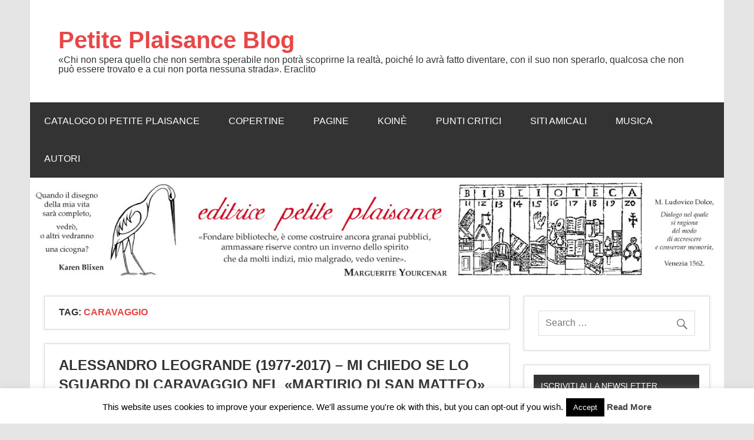

--- FILE ---
content_type: text/html; charset=UTF-8
request_url: http://blog.petiteplaisance.it/tag/caravaggio/
body_size: 74598
content:
<!DOCTYPE html><!-- HTML 5 -->
<html lang="it-IT">

<head>
<meta charset="UTF-8" />
<meta name="viewport" content="width=device-width, initial-scale=1">
<link rel="profile" href="http://gmpg.org/xfn/11" />
<link rel="pingback" href="http://blog.petiteplaisance.it/xmlrpc.php" />

<title>Caravaggio &#8211; Petite Plaisance Blog</title>
<meta name='robots' content='max-image-preview:large' />
<link rel='dns-prefetch' href='//static.addtoany.com' />
<link rel="alternate" type="application/rss+xml" title="Petite Plaisance Blog &raquo; Feed" href="http://blog.petiteplaisance.it/feed/" />
<link rel="alternate" type="application/rss+xml" title="Petite Plaisance Blog &raquo; Caravaggio Feed del tag" href="http://blog.petiteplaisance.it/tag/caravaggio/feed/" />
<style id='wp-img-auto-sizes-contain-inline-css' type='text/css'>
img:is([sizes=auto i],[sizes^="auto," i]){contain-intrinsic-size:3000px 1500px}
/*# sourceURL=wp-img-auto-sizes-contain-inline-css */
</style>
<link rel='stylesheet' id='dynamicnews-custom-fonts-css' href='http://blog.petiteplaisance.it/wp-content/themes/dynamic-news-lite/css/custom-fonts.css?ver=20180413' type='text/css' media='all' />
<style id='wp-emoji-styles-inline-css' type='text/css'>

	img.wp-smiley, img.emoji {
		display: inline !important;
		border: none !important;
		box-shadow: none !important;
		height: 1em !important;
		width: 1em !important;
		margin: 0 0.07em !important;
		vertical-align: -0.1em !important;
		background: none !important;
		padding: 0 !important;
	}
/*# sourceURL=wp-emoji-styles-inline-css */
</style>
<style id='wp-block-library-inline-css' type='text/css'>
:root{--wp-block-synced-color:#7a00df;--wp-block-synced-color--rgb:122,0,223;--wp-bound-block-color:var(--wp-block-synced-color);--wp-editor-canvas-background:#ddd;--wp-admin-theme-color:#007cba;--wp-admin-theme-color--rgb:0,124,186;--wp-admin-theme-color-darker-10:#006ba1;--wp-admin-theme-color-darker-10--rgb:0,107,160.5;--wp-admin-theme-color-darker-20:#005a87;--wp-admin-theme-color-darker-20--rgb:0,90,135;--wp-admin-border-width-focus:2px}@media (min-resolution:192dpi){:root{--wp-admin-border-width-focus:1.5px}}.wp-element-button{cursor:pointer}:root .has-very-light-gray-background-color{background-color:#eee}:root .has-very-dark-gray-background-color{background-color:#313131}:root .has-very-light-gray-color{color:#eee}:root .has-very-dark-gray-color{color:#313131}:root .has-vivid-green-cyan-to-vivid-cyan-blue-gradient-background{background:linear-gradient(135deg,#00d084,#0693e3)}:root .has-purple-crush-gradient-background{background:linear-gradient(135deg,#34e2e4,#4721fb 50%,#ab1dfe)}:root .has-hazy-dawn-gradient-background{background:linear-gradient(135deg,#faaca8,#dad0ec)}:root .has-subdued-olive-gradient-background{background:linear-gradient(135deg,#fafae1,#67a671)}:root .has-atomic-cream-gradient-background{background:linear-gradient(135deg,#fdd79a,#004a59)}:root .has-nightshade-gradient-background{background:linear-gradient(135deg,#330968,#31cdcf)}:root .has-midnight-gradient-background{background:linear-gradient(135deg,#020381,#2874fc)}:root{--wp--preset--font-size--normal:16px;--wp--preset--font-size--huge:42px}.has-regular-font-size{font-size:1em}.has-larger-font-size{font-size:2.625em}.has-normal-font-size{font-size:var(--wp--preset--font-size--normal)}.has-huge-font-size{font-size:var(--wp--preset--font-size--huge)}.has-text-align-center{text-align:center}.has-text-align-left{text-align:left}.has-text-align-right{text-align:right}.has-fit-text{white-space:nowrap!important}#end-resizable-editor-section{display:none}.aligncenter{clear:both}.items-justified-left{justify-content:flex-start}.items-justified-center{justify-content:center}.items-justified-right{justify-content:flex-end}.items-justified-space-between{justify-content:space-between}.screen-reader-text{border:0;clip-path:inset(50%);height:1px;margin:-1px;overflow:hidden;padding:0;position:absolute;width:1px;word-wrap:normal!important}.screen-reader-text:focus{background-color:#ddd;clip-path:none;color:#444;display:block;font-size:1em;height:auto;left:5px;line-height:normal;padding:15px 23px 14px;text-decoration:none;top:5px;width:auto;z-index:100000}html :where(.has-border-color){border-style:solid}html :where([style*=border-top-color]){border-top-style:solid}html :where([style*=border-right-color]){border-right-style:solid}html :where([style*=border-bottom-color]){border-bottom-style:solid}html :where([style*=border-left-color]){border-left-style:solid}html :where([style*=border-width]){border-style:solid}html :where([style*=border-top-width]){border-top-style:solid}html :where([style*=border-right-width]){border-right-style:solid}html :where([style*=border-bottom-width]){border-bottom-style:solid}html :where([style*=border-left-width]){border-left-style:solid}html :where(img[class*=wp-image-]){height:auto;max-width:100%}:where(figure){margin:0 0 1em}html :where(.is-position-sticky){--wp-admin--admin-bar--position-offset:var(--wp-admin--admin-bar--height,0px)}@media screen and (max-width:600px){html :where(.is-position-sticky){--wp-admin--admin-bar--position-offset:0px}}

/*# sourceURL=wp-block-library-inline-css */
</style><style id='global-styles-inline-css' type='text/css'>
:root{--wp--preset--aspect-ratio--square: 1;--wp--preset--aspect-ratio--4-3: 4/3;--wp--preset--aspect-ratio--3-4: 3/4;--wp--preset--aspect-ratio--3-2: 3/2;--wp--preset--aspect-ratio--2-3: 2/3;--wp--preset--aspect-ratio--16-9: 16/9;--wp--preset--aspect-ratio--9-16: 9/16;--wp--preset--color--black: #353535;--wp--preset--color--cyan-bluish-gray: #abb8c3;--wp--preset--color--white: #ffffff;--wp--preset--color--pale-pink: #f78da7;--wp--preset--color--vivid-red: #cf2e2e;--wp--preset--color--luminous-vivid-orange: #ff6900;--wp--preset--color--luminous-vivid-amber: #fcb900;--wp--preset--color--light-green-cyan: #7bdcb5;--wp--preset--color--vivid-green-cyan: #00d084;--wp--preset--color--pale-cyan-blue: #8ed1fc;--wp--preset--color--vivid-cyan-blue: #0693e3;--wp--preset--color--vivid-purple: #9b51e0;--wp--preset--color--primary: #e84747;--wp--preset--color--light-gray: #f0f0f0;--wp--preset--color--dark-gray: #777777;--wp--preset--gradient--vivid-cyan-blue-to-vivid-purple: linear-gradient(135deg,rgb(6,147,227) 0%,rgb(155,81,224) 100%);--wp--preset--gradient--light-green-cyan-to-vivid-green-cyan: linear-gradient(135deg,rgb(122,220,180) 0%,rgb(0,208,130) 100%);--wp--preset--gradient--luminous-vivid-amber-to-luminous-vivid-orange: linear-gradient(135deg,rgb(252,185,0) 0%,rgb(255,105,0) 100%);--wp--preset--gradient--luminous-vivid-orange-to-vivid-red: linear-gradient(135deg,rgb(255,105,0) 0%,rgb(207,46,46) 100%);--wp--preset--gradient--very-light-gray-to-cyan-bluish-gray: linear-gradient(135deg,rgb(238,238,238) 0%,rgb(169,184,195) 100%);--wp--preset--gradient--cool-to-warm-spectrum: linear-gradient(135deg,rgb(74,234,220) 0%,rgb(151,120,209) 20%,rgb(207,42,186) 40%,rgb(238,44,130) 60%,rgb(251,105,98) 80%,rgb(254,248,76) 100%);--wp--preset--gradient--blush-light-purple: linear-gradient(135deg,rgb(255,206,236) 0%,rgb(152,150,240) 100%);--wp--preset--gradient--blush-bordeaux: linear-gradient(135deg,rgb(254,205,165) 0%,rgb(254,45,45) 50%,rgb(107,0,62) 100%);--wp--preset--gradient--luminous-dusk: linear-gradient(135deg,rgb(255,203,112) 0%,rgb(199,81,192) 50%,rgb(65,88,208) 100%);--wp--preset--gradient--pale-ocean: linear-gradient(135deg,rgb(255,245,203) 0%,rgb(182,227,212) 50%,rgb(51,167,181) 100%);--wp--preset--gradient--electric-grass: linear-gradient(135deg,rgb(202,248,128) 0%,rgb(113,206,126) 100%);--wp--preset--gradient--midnight: linear-gradient(135deg,rgb(2,3,129) 0%,rgb(40,116,252) 100%);--wp--preset--font-size--small: 13px;--wp--preset--font-size--medium: 20px;--wp--preset--font-size--large: 36px;--wp--preset--font-size--x-large: 42px;--wp--preset--spacing--20: 0.44rem;--wp--preset--spacing--30: 0.67rem;--wp--preset--spacing--40: 1rem;--wp--preset--spacing--50: 1.5rem;--wp--preset--spacing--60: 2.25rem;--wp--preset--spacing--70: 3.38rem;--wp--preset--spacing--80: 5.06rem;--wp--preset--shadow--natural: 6px 6px 9px rgba(0, 0, 0, 0.2);--wp--preset--shadow--deep: 12px 12px 50px rgba(0, 0, 0, 0.4);--wp--preset--shadow--sharp: 6px 6px 0px rgba(0, 0, 0, 0.2);--wp--preset--shadow--outlined: 6px 6px 0px -3px rgb(255, 255, 255), 6px 6px rgb(0, 0, 0);--wp--preset--shadow--crisp: 6px 6px 0px rgb(0, 0, 0);}:where(.is-layout-flex){gap: 0.5em;}:where(.is-layout-grid){gap: 0.5em;}body .is-layout-flex{display: flex;}.is-layout-flex{flex-wrap: wrap;align-items: center;}.is-layout-flex > :is(*, div){margin: 0;}body .is-layout-grid{display: grid;}.is-layout-grid > :is(*, div){margin: 0;}:where(.wp-block-columns.is-layout-flex){gap: 2em;}:where(.wp-block-columns.is-layout-grid){gap: 2em;}:where(.wp-block-post-template.is-layout-flex){gap: 1.25em;}:where(.wp-block-post-template.is-layout-grid){gap: 1.25em;}.has-black-color{color: var(--wp--preset--color--black) !important;}.has-cyan-bluish-gray-color{color: var(--wp--preset--color--cyan-bluish-gray) !important;}.has-white-color{color: var(--wp--preset--color--white) !important;}.has-pale-pink-color{color: var(--wp--preset--color--pale-pink) !important;}.has-vivid-red-color{color: var(--wp--preset--color--vivid-red) !important;}.has-luminous-vivid-orange-color{color: var(--wp--preset--color--luminous-vivid-orange) !important;}.has-luminous-vivid-amber-color{color: var(--wp--preset--color--luminous-vivid-amber) !important;}.has-light-green-cyan-color{color: var(--wp--preset--color--light-green-cyan) !important;}.has-vivid-green-cyan-color{color: var(--wp--preset--color--vivid-green-cyan) !important;}.has-pale-cyan-blue-color{color: var(--wp--preset--color--pale-cyan-blue) !important;}.has-vivid-cyan-blue-color{color: var(--wp--preset--color--vivid-cyan-blue) !important;}.has-vivid-purple-color{color: var(--wp--preset--color--vivid-purple) !important;}.has-black-background-color{background-color: var(--wp--preset--color--black) !important;}.has-cyan-bluish-gray-background-color{background-color: var(--wp--preset--color--cyan-bluish-gray) !important;}.has-white-background-color{background-color: var(--wp--preset--color--white) !important;}.has-pale-pink-background-color{background-color: var(--wp--preset--color--pale-pink) !important;}.has-vivid-red-background-color{background-color: var(--wp--preset--color--vivid-red) !important;}.has-luminous-vivid-orange-background-color{background-color: var(--wp--preset--color--luminous-vivid-orange) !important;}.has-luminous-vivid-amber-background-color{background-color: var(--wp--preset--color--luminous-vivid-amber) !important;}.has-light-green-cyan-background-color{background-color: var(--wp--preset--color--light-green-cyan) !important;}.has-vivid-green-cyan-background-color{background-color: var(--wp--preset--color--vivid-green-cyan) !important;}.has-pale-cyan-blue-background-color{background-color: var(--wp--preset--color--pale-cyan-blue) !important;}.has-vivid-cyan-blue-background-color{background-color: var(--wp--preset--color--vivid-cyan-blue) !important;}.has-vivid-purple-background-color{background-color: var(--wp--preset--color--vivid-purple) !important;}.has-black-border-color{border-color: var(--wp--preset--color--black) !important;}.has-cyan-bluish-gray-border-color{border-color: var(--wp--preset--color--cyan-bluish-gray) !important;}.has-white-border-color{border-color: var(--wp--preset--color--white) !important;}.has-pale-pink-border-color{border-color: var(--wp--preset--color--pale-pink) !important;}.has-vivid-red-border-color{border-color: var(--wp--preset--color--vivid-red) !important;}.has-luminous-vivid-orange-border-color{border-color: var(--wp--preset--color--luminous-vivid-orange) !important;}.has-luminous-vivid-amber-border-color{border-color: var(--wp--preset--color--luminous-vivid-amber) !important;}.has-light-green-cyan-border-color{border-color: var(--wp--preset--color--light-green-cyan) !important;}.has-vivid-green-cyan-border-color{border-color: var(--wp--preset--color--vivid-green-cyan) !important;}.has-pale-cyan-blue-border-color{border-color: var(--wp--preset--color--pale-cyan-blue) !important;}.has-vivid-cyan-blue-border-color{border-color: var(--wp--preset--color--vivid-cyan-blue) !important;}.has-vivid-purple-border-color{border-color: var(--wp--preset--color--vivid-purple) !important;}.has-vivid-cyan-blue-to-vivid-purple-gradient-background{background: var(--wp--preset--gradient--vivid-cyan-blue-to-vivid-purple) !important;}.has-light-green-cyan-to-vivid-green-cyan-gradient-background{background: var(--wp--preset--gradient--light-green-cyan-to-vivid-green-cyan) !important;}.has-luminous-vivid-amber-to-luminous-vivid-orange-gradient-background{background: var(--wp--preset--gradient--luminous-vivid-amber-to-luminous-vivid-orange) !important;}.has-luminous-vivid-orange-to-vivid-red-gradient-background{background: var(--wp--preset--gradient--luminous-vivid-orange-to-vivid-red) !important;}.has-very-light-gray-to-cyan-bluish-gray-gradient-background{background: var(--wp--preset--gradient--very-light-gray-to-cyan-bluish-gray) !important;}.has-cool-to-warm-spectrum-gradient-background{background: var(--wp--preset--gradient--cool-to-warm-spectrum) !important;}.has-blush-light-purple-gradient-background{background: var(--wp--preset--gradient--blush-light-purple) !important;}.has-blush-bordeaux-gradient-background{background: var(--wp--preset--gradient--blush-bordeaux) !important;}.has-luminous-dusk-gradient-background{background: var(--wp--preset--gradient--luminous-dusk) !important;}.has-pale-ocean-gradient-background{background: var(--wp--preset--gradient--pale-ocean) !important;}.has-electric-grass-gradient-background{background: var(--wp--preset--gradient--electric-grass) !important;}.has-midnight-gradient-background{background: var(--wp--preset--gradient--midnight) !important;}.has-small-font-size{font-size: var(--wp--preset--font-size--small) !important;}.has-medium-font-size{font-size: var(--wp--preset--font-size--medium) !important;}.has-large-font-size{font-size: var(--wp--preset--font-size--large) !important;}.has-x-large-font-size{font-size: var(--wp--preset--font-size--x-large) !important;}
/*# sourceURL=global-styles-inline-css */
</style>

<style id='classic-theme-styles-inline-css' type='text/css'>
/*! This file is auto-generated */
.wp-block-button__link{color:#fff;background-color:#32373c;border-radius:9999px;box-shadow:none;text-decoration:none;padding:calc(.667em + 2px) calc(1.333em + 2px);font-size:1.125em}.wp-block-file__button{background:#32373c;color:#fff;text-decoration:none}
/*# sourceURL=/wp-includes/css/classic-themes.min.css */
</style>
<link rel='stylesheet' id='cookie-law-info-css' href='http://blog.petiteplaisance.it/wp-content/plugins/cookie-law-info/legacy/public/css/cookie-law-info-public.css?ver=3.3.9.1' type='text/css' media='all' />
<link rel='stylesheet' id='cookie-law-info-gdpr-css' href='http://blog.petiteplaisance.it/wp-content/plugins/cookie-law-info/legacy/public/css/cookie-law-info-gdpr.css?ver=3.3.9.1' type='text/css' media='all' />
<link rel='stylesheet' id='bwg_frontend-css' href='http://blog.petiteplaisance.it/wp-content/plugins/photo-gallery/css/bwg_frontend.css?ver=2.2.101' type='text/css' media='all' />
<link rel='stylesheet' id='bwg_sumoselect-css' href='http://blog.petiteplaisance.it/wp-content/plugins/photo-gallery/css/sumoselect.css?ver=2.2.101' type='text/css' media='all' />
<link rel='stylesheet' id='bwg_font-awesome-css' href='http://blog.petiteplaisance.it/wp-content/plugins/photo-gallery/css/font-awesome/font-awesome.css?ver=4.2.0' type='text/css' media='all' />
<link rel='stylesheet' id='bwg_mCustomScrollbar-css' href='http://blog.petiteplaisance.it/wp-content/plugins/photo-gallery/css/jquery.mCustomScrollbar.css?ver=2.2.101' type='text/css' media='all' />
<link rel='stylesheet' id='dynamicnewslite-stylesheet-css' href='http://blog.petiteplaisance.it/wp-content/themes/dynamic-news-lite/style.css?ver=1.6.8' type='text/css' media='all' />
<link rel='stylesheet' id='genericons-css' href='http://blog.petiteplaisance.it/wp-content/themes/dynamic-news-lite/css/genericons/genericons.css?ver=3.4.1' type='text/css' media='all' />
<link rel='stylesheet' id='addtoany-css' href='http://blog.petiteplaisance.it/wp-content/plugins/add-to-any/addtoany.min.css?ver=1.16' type='text/css' media='all' />
<script type="text/javascript" id="addtoany-core-js-before">
/* <![CDATA[ */
window.a2a_config=window.a2a_config||{};a2a_config.callbacks=[];a2a_config.overlays=[];a2a_config.templates={};a2a_localize = {
	Share: "Condividi",
	Save: "Salva",
	Subscribe: "Abbonati",
	Email: "Email",
	Bookmark: "Segnalibro",
	ShowAll: "espandi",
	ShowLess: "comprimi",
	FindServices: "Trova servizi",
	FindAnyServiceToAddTo: "Trova subito un servizio da aggiungere",
	PoweredBy: "Powered by",
	ShareViaEmail: "Condividi via email",
	SubscribeViaEmail: "Iscriviti via email",
	BookmarkInYourBrowser: "Aggiungi ai segnalibri",
	BookmarkInstructions: "Premi Ctrl+D o \u2318+D per mettere questa pagina nei preferiti",
	AddToYourFavorites: "Aggiungi ai favoriti",
	SendFromWebOrProgram: "Invia da qualsiasi indirizzo email o programma di posta elettronica",
	EmailProgram: "Programma di posta elettronica",
	More: "Di più&#8230;",
	ThanksForSharing: "Grazie per la condivisione!",
	ThanksForFollowing: "Grazie per il following!"
};


//# sourceURL=addtoany-core-js-before
/* ]]> */
</script>
<script type="text/javascript" defer src="https://static.addtoany.com/menu/page.js" id="addtoany-core-js"></script>
<script type="text/javascript" src="http://blog.petiteplaisance.it/wp-includes/js/jquery/jquery.min.js?ver=3.7.1" id="jquery-core-js"></script>
<script type="text/javascript" src="http://blog.petiteplaisance.it/wp-includes/js/jquery/jquery-migrate.min.js?ver=3.4.1" id="jquery-migrate-js"></script>
<script type="text/javascript" defer src="http://blog.petiteplaisance.it/wp-content/plugins/add-to-any/addtoany.min.js?ver=1.1" id="addtoany-jquery-js"></script>
<script type="text/javascript" id="cookie-law-info-js-extra">
/* <![CDATA[ */
var Cli_Data = {"nn_cookie_ids":[],"cookielist":[],"non_necessary_cookies":[],"ccpaEnabled":"","ccpaRegionBased":"","ccpaBarEnabled":"","strictlyEnabled":["necessary","obligatoire"],"ccpaType":"gdpr","js_blocking":"","custom_integration":"","triggerDomRefresh":"","secure_cookies":""};
var cli_cookiebar_settings = {"animate_speed_hide":"500","animate_speed_show":"500","background":"#fff","border":"#444","border_on":"","button_1_button_colour":"#000","button_1_button_hover":"#000000","button_1_link_colour":"#fff","button_1_as_button":"1","button_1_new_win":"","button_2_button_colour":"#333","button_2_button_hover":"#292929","button_2_link_colour":"#444","button_2_as_button":"","button_2_hidebar":"","button_3_button_colour":"#000","button_3_button_hover":"#000000","button_3_link_colour":"#fff","button_3_as_button":"1","button_3_new_win":"","button_4_button_colour":"#000","button_4_button_hover":"#000000","button_4_link_colour":"#fff","button_4_as_button":"1","button_7_button_colour":"#61a229","button_7_button_hover":"#4e8221","button_7_link_colour":"#fff","button_7_as_button":"1","button_7_new_win":"","font_family":"inherit","header_fix":"","notify_animate_hide":"1","notify_animate_show":"","notify_div_id":"#cookie-law-info-bar","notify_position_horizontal":"right","notify_position_vertical":"bottom","scroll_close":"","scroll_close_reload":"","accept_close_reload":"","reject_close_reload":"","showagain_tab":"1","showagain_background":"#fff","showagain_border":"#000","showagain_div_id":"#cookie-law-info-again","showagain_x_position":"100px","text":"#000","show_once_yn":"","show_once":"10000","logging_on":"","as_popup":"","popup_overlay":"1","bar_heading_text":"","cookie_bar_as":"banner","popup_showagain_position":"bottom-right","widget_position":"left"};
var log_object = {"ajax_url":"http://blog.petiteplaisance.it/wp-admin/admin-ajax.php"};
//# sourceURL=cookie-law-info-js-extra
/* ]]> */
</script>
<script type="text/javascript" src="http://blog.petiteplaisance.it/wp-content/plugins/cookie-law-info/legacy/public/js/cookie-law-info-public.js?ver=3.3.9.1" id="cookie-law-info-js"></script>
<script type="text/javascript" src="http://blog.petiteplaisance.it/wp-content/plugins/photo-gallery/js/bwg_frontend.js?ver=2.2.101" id="bwg_frontend-js"></script>
<script type="text/javascript" id="bwg_sumoselect-js-extra">
/* <![CDATA[ */
var bwg_objectsL10n = {"bwg_select_tag":"Select Tag."};
//# sourceURL=bwg_sumoselect-js-extra
/* ]]> */
</script>
<script type="text/javascript" src="http://blog.petiteplaisance.it/wp-content/plugins/photo-gallery/js/jquery.sumoselect.min.js?ver=2.2.101" id="bwg_sumoselect-js"></script>
<script type="text/javascript" src="http://blog.petiteplaisance.it/wp-content/plugins/photo-gallery/js/jquery.mobile.js?ver=2.2.101" id="bwg_jquery_mobile-js"></script>
<script type="text/javascript" src="http://blog.petiteplaisance.it/wp-content/plugins/photo-gallery/js/jquery.mCustomScrollbar.concat.min.js?ver=2.2.101" id="bwg_mCustomScrollbar-js"></script>
<script type="text/javascript" src="http://blog.petiteplaisance.it/wp-content/plugins/photo-gallery/js/jquery.fullscreen-0.4.1.js?ver=0.4.1" id="jquery-fullscreen-js"></script>
<script type="text/javascript" id="bwg_gallery_box-js-extra">
/* <![CDATA[ */
var bwg_objectL10n = {"bwg_field_required":"field is required.","bwg_mail_validation":"Questo non \u00e8 un indirizzo email valido. ","bwg_search_result":"Non ci sono immagini corrispondenti alla tua ricerca."};
//# sourceURL=bwg_gallery_box-js-extra
/* ]]> */
</script>
<script type="text/javascript" src="http://blog.petiteplaisance.it/wp-content/plugins/photo-gallery/js/bwg_gallery_box.js?ver=2.2.101" id="bwg_gallery_box-js"></script>
<script type="text/javascript" src="http://blog.petiteplaisance.it/wp-content/plugins/photo-gallery/js/jquery.raty.js?ver=2.5.2" id="bwg_raty-js"></script>
<script type="text/javascript" src="http://blog.petiteplaisance.it/wp-content/plugins/photo-gallery/js/jquery.featureCarousel.js?ver=2.2.101" id="bwg_featureCarousel-js"></script>
<script type="text/javascript" src="http://blog.petiteplaisance.it/wp-content/plugins/photo-gallery/js/3DEngine/3DEngine.js?ver=1.0.0" id="bwg_3DEngine-js"></script>
<script type="text/javascript" src="http://blog.petiteplaisance.it/wp-content/plugins/photo-gallery/js/3DEngine/Sphere.js?ver=1.0.0" id="bwg_Sphere-js"></script>
<script type="text/javascript" id="dynamicnewslite-jquery-navigation-js-extra">
/* <![CDATA[ */
var dynamicnews_menu_title = {"text":"Menu"};
//# sourceURL=dynamicnewslite-jquery-navigation-js-extra
/* ]]> */
</script>
<script type="text/javascript" src="http://blog.petiteplaisance.it/wp-content/themes/dynamic-news-lite/js/navigation.js?ver=20210324" id="dynamicnewslite-jquery-navigation-js"></script>
<script type="text/javascript" id="dynamicnewslite-jquery-sidebar-js-extra">
/* <![CDATA[ */
var dynamicnews_sidebar_title = {"text":"Barra laterale"};
//# sourceURL=dynamicnewslite-jquery-sidebar-js-extra
/* ]]> */
</script>
<script type="text/javascript" src="http://blog.petiteplaisance.it/wp-content/themes/dynamic-news-lite/js/sidebar.js?ver=20210324" id="dynamicnewslite-jquery-sidebar-js"></script>
<link rel="https://api.w.org/" href="http://blog.petiteplaisance.it/wp-json/" /><link rel="alternate" title="JSON" type="application/json" href="http://blog.petiteplaisance.it/wp-json/wp/v2/tags/1974" /><link rel="EditURI" type="application/rsd+xml" title="RSD" href="http://blog.petiteplaisance.it/xmlrpc.php?rsd" />

<link rel="icon" href="http://blog.petiteplaisance.it/wp-content/uploads/2015/12/cropped-cicogna-colore-web-1-32x32.jpg" sizes="32x32" />
<link rel="icon" href="http://blog.petiteplaisance.it/wp-content/uploads/2015/12/cropped-cicogna-colore-web-1-192x192.jpg" sizes="192x192" />
<link rel="apple-touch-icon" href="http://blog.petiteplaisance.it/wp-content/uploads/2015/12/cropped-cicogna-colore-web-1-180x180.jpg" />
<meta name="msapplication-TileImage" content="http://blog.petiteplaisance.it/wp-content/uploads/2015/12/cropped-cicogna-colore-web-1-270x270.jpg" />
</head>

<body class="archive tag tag-caravaggio tag-1974 wp-theme-dynamic-news-lite sliding-sidebar mobile-header-none">

<a class="skip-link screen-reader-text" href="#content">Skip to content</a>

<div id="wrapper" class="hfeed">

	<div id="topnavi-wrap">
		
	<div id="topnavi" class="container clearfix">

		
	</div>
	</div>

	<div id="header-wrap">

		<header id="header" class="container clearfix" role="banner">

			<div id="logo" class="clearfix">

								
		<p class="site-title"><a href="http://blog.petiteplaisance.it/" rel="home">Petite Plaisance Blog</a></p>

					
			<p class="site-description">«Chi non spera quello che non sembra sperabile non potrà scoprirne la realtà, poiché lo avrà fatto diventare, con il suo non sperarlo, qualcosa che non può essere trovato e a cui non porta nessuna strada».  Eraclito</p>

		
			</div>

			<div id="header-content" class="clearfix">
							</div>

		</header>

	</div>

	<div id="navi-wrap">
		<nav id="mainnav" class="container clearfix" role="navigation">
			<ul id="mainnav-menu" class="main-navigation-menu"><li id="menu-item-13679" class="menu-item menu-item-type-taxonomy menu-item-object-category menu-item-has-children menu-item-13679"><a href="http://blog.petiteplaisance.it/category/catalogo-di-petite-plaisance/">Catalogo di Petite Plaisance</a>
<ul class="sub-menu">
	<li id="menu-item-13793" class="menu-item menu-item-type-taxonomy menu-item-object-category menu-item-has-children menu-item-13793"><a href="http://blog.petiteplaisance.it/category/catalogo-di-petite-plaisance/281-290/">281-290</a>
	<ul class="sub-menu">
		<li id="menu-item-13759" class="menu-item menu-item-type-taxonomy menu-item-object-category menu-item-13759"><a href="http://blog.petiteplaisance.it/category/catalogo-di-petite-plaisance/281-valeria-biagi-la-valle-bianca-per-una-rilettura-del-romanzo-di-sirio-giannini/">281. Valeria Biagi, La valle bianca. Per una rilettura del romanzo di Sirio Giannini</a></li>
		<li id="menu-item-13760" class="menu-item menu-item-type-taxonomy menu-item-object-category menu-item-13760"><a href="http://blog.petiteplaisance.it/category/catalogo-di-petite-plaisance/282-aa-vv-immanenza-e-trascendenza-in-aristotele/">282. AA.VV., Immanenza e trascendenza in Aristotele</a></li>
		<li id="menu-item-13761" class="menu-item menu-item-type-taxonomy menu-item-object-category menu-item-13761"><a href="http://blog.petiteplaisance.it/category/catalogo-di-petite-plaisance/283-luigi-ruggiu-tempo-coscienza-e-essere-nella-filosofia-di-aristotele-saggio-sulle-origini-del-nichilismo/">283. Luigi Ruggiu, Tempo Coscienza e Essere nella filosofia di Aristotele. Saggio sulle origini del nichilismo</a></li>
		<li id="menu-item-13762" class="menu-item menu-item-type-taxonomy menu-item-object-category menu-item-13762"><a href="http://blog.petiteplaisance.it/category/catalogo-di-petite-plaisance/284-massimo-bontempelli-gesu-di-nazareth-uomo-nella-storia-dio-nel-pensiero/">284. Massimo Bontempelli, Gesù di Nazareth. Unomo nella storia. Dio nel pensiero</a></li>
		<li id="menu-item-13763" class="menu-item menu-item-type-taxonomy menu-item-object-category menu-item-13763"><a href="http://blog.petiteplaisance.it/category/catalogo-di-petite-plaisance/285-maura-del-serra-lalbero-delle-parole/">285. Maura Del Serra, L&#8217;albero delle parole</a></li>
		<li id="menu-item-13764" class="menu-item menu-item-type-taxonomy menu-item-object-category menu-item-13764"><a href="http://blog.petiteplaisance.it/category/catalogo-di-petite-plaisance/286-daniele-orlandi-lettera-a-mia-madre-sul-primo-amore/">286. Daniele Orlandi, Lettera a mia madre sul primo amore</a></li>
		<li id="menu-item-13765" class="menu-item menu-item-type-taxonomy menu-item-object-category menu-item-13765"><a href="http://blog.petiteplaisance.it/category/catalogo-di-petite-plaisance/288-jose-jorge-l-etria-il-deserto-innominabile-poesie/">288. José Jorge Letria, Il deserto innominabile. Poesie</a></li>
		<li id="menu-item-13690" class="menu-item menu-item-type-taxonomy menu-item-object-category menu-item-13690"><a href="http://blog.petiteplaisance.it/category/catalogo-di-petite-plaisance/289-mario-vegetti-il-coltello-e-lo-stilo-animali-schiavi-barbari-e-donne-alle-origini-della-razionalita-scientifica/">289. Mario Vegetti, Il coltello e lo stilo. Animali, schiavi, barbari e donne alle origini della razionalità scientifica</a></li>
		<li id="menu-item-13744" class="menu-item menu-item-type-taxonomy menu-item-object-category menu-item-13744"><a href="http://blog.petiteplaisance.it/category/catalogo-di-petite-plaisance/290-lapo-ferrarese-progresso-scientifico-e-naturalismo-nella-concezione-di-larry-laudan/">290. Lapo Ferrarese, Progresso scientifico e naturalismo nella concezione di Larry Laudan</a></li>
	</ul>
</li>
	<li id="menu-item-13794" class="menu-item menu-item-type-taxonomy menu-item-object-category menu-item-has-children menu-item-13794"><a href="http://blog.petiteplaisance.it/category/catalogo-di-petite-plaisance/291-300/">291-300</a>
	<ul class="sub-menu">
		<li id="menu-item-13691" class="menu-item menu-item-type-taxonomy menu-item-object-category menu-item-13691"><a href="http://blog.petiteplaisance.it/category/catalogo-di-petite-plaisance/291-mario-vegetti-tra-edipo-e-euclide-forme-del-sapere-antico/">291. Mario Vegetti, Tra Edipo e Euclide. Forme del sapere antico</a></li>
		<li id="menu-item-13745" class="menu-item menu-item-type-taxonomy menu-item-object-category menu-item-13745"><a href="http://blog.petiteplaisance.it/category/catalogo-di-petite-plaisance/292-salvatore-bravo-il-cacciatore-globalizzato-nel-capitalismo-assoluto/">292. Salvatore Bravo, Il cacciatore globalizzato nel capitalismo assoluto</a></li>
		<li id="menu-item-13746" class="menu-item menu-item-type-taxonomy menu-item-object-category menu-item-13746"><a href="http://blog.petiteplaisance.it/category/catalogo-di-petite-plaisance/293-antonio-vigilante-dellattraversamento-tolstoj-schweitzer-tagore/">293. Antonio Vigilante, Dell&#8217;attraversamento. Tolstoj, Schweitzer, Tagore</a></li>
		<li id="menu-item-13692" class="menu-item menu-item-type-taxonomy menu-item-object-category menu-item-13692"><a href="http://blog.petiteplaisance.it/category/catalogo-di-petite-plaisance/294-mario-vegetti-scritti-sulla-medicina-ippocratica/">294. Mario Vegetti, Scritti sulla medicina ippocratica</a></li>
		<li id="menu-item-13740" class="menu-item menu-item-type-taxonomy menu-item-object-category menu-item-13740"><a href="http://blog.petiteplaisance.it/category/catalogo-di-petite-plaisance/295-giancarlo-chiariglione-le-forme-informi-della-frontiera-lo-sguardo-del-cinema-western-sulla-storia-americana/">295. Giancarlo Chiariglione, Le forme informi della frontiera. Lo sguardo del cinema western sulla storia americana</a></li>
		<li id="menu-item-13741" class="menu-item menu-item-type-taxonomy menu-item-object-category menu-item-13741"><a href="http://blog.petiteplaisance.it/category/catalogo-di-petite-plaisance/296-silvia-fazzo-alexander-arabus-studi-sulla-tradizione-araba-dellaristotelismo-greco/">296. Silvia Fazzo, Alexander Arabus. Studi sulla tradizione araba dell&#8217;aristotelismo greco</a></li>
		<li id="menu-item-13742" class="menu-item menu-item-type-taxonomy menu-item-object-category menu-item-13742"><a href="http://blog.petiteplaisance.it/category/catalogo-di-petite-plaisance/298-francesco-verde-cosa-serve-oggi-fare-storia-della-filosofia/">298. Francesco Verde, A cosa serve oggi fare storia della filosofia?</a></li>
		<li id="menu-item-13743" class="menu-item menu-item-type-taxonomy menu-item-object-category menu-item-13743"><a href="http://blog.petiteplaisance.it/category/catalogo-di-petite-plaisance/299-alessandro-alfieri-dal-simulacro-alla-storia-estetica-ed-etica-in-quentin-tarantino/">299. Alessandro Alfieri, Dal simulacro alla Storia. Estetica ed etica in Quentin Tarantino</a></li>
		<li id="menu-item-13747" class="menu-item menu-item-type-taxonomy menu-item-object-category menu-item-13747"><a href="http://blog.petiteplaisance.it/category/catalogo-di-petite-plaisance/300-costanzo-preve-lalba-del-sessantotto-una-interpretazione-filosofica/">300. Costanzo Preve, L&#8217;alba del Sessantotto. Una interpretazione filosofica</a></li>
	</ul>
</li>
	<li id="menu-item-13792" class="menu-item menu-item-type-taxonomy menu-item-object-category menu-item-has-children menu-item-13792"><a href="http://blog.petiteplaisance.it/category/catalogo-di-petite-plaisance/301-310/">301-310</a>
	<ul class="sub-menu">
		<li id="menu-item-13688" class="menu-item menu-item-type-taxonomy menu-item-object-category menu-item-13688"><a href="http://blog.petiteplaisance.it/category/catalogo-di-petite-plaisance/301-310/301-mario-vegetti-scritti-sulla-medicina-galenica/">301. Mario Vegetti, Scritti sulla medicina galenica</a></li>
		<li id="menu-item-13786" class="menu-item menu-item-type-taxonomy menu-item-object-category menu-item-13786"><a href="http://blog.petiteplaisance.it/category/catalogo-di-petite-plaisance/302-fabio-acerbi-concetto-e-uso-dei-modelli-nella-scienza-greca-antica/">302. Fabio Acerbi, Concetto e uso dei modelli nella scienza greca antica</a></li>
		<li id="menu-item-13787" class="menu-item menu-item-type-taxonomy menu-item-object-category menu-item-13787"><a href="http://blog.petiteplaisance.it/category/catalogo-di-petite-plaisance/303-jean-bricmont-contro-la-filosofia-della-meccanica-quantistica/">303. Jean Bricmont, Contro la filosofia della meccanica quantistica</a></li>
		<li id="menu-item-13788" class="menu-item menu-item-type-taxonomy menu-item-object-category menu-item-13788"><a href="http://blog.petiteplaisance.it/category/catalogo-di-petite-plaisance/304-massimo-bontempelli-il-pregiudizio-antimetafisico-della-scienza-contemporanea/">304. Massimo Bontempelli, Il pregiudizio antimetafisico della scienza contemporanea</a></li>
		<li id="menu-item-13789" class="menu-item menu-item-type-taxonomy menu-item-object-category menu-item-13789"><a href="http://blog.petiteplaisance.it/category/catalogo-di-petite-plaisance/305-marcello-cini-ce-ancora-bisogno-della-filosofia-per-capire-il-mondo/">305. Marcello Cini, C&#8217;è ancora bisogno della filosofia per capire il mondo?</a></li>
		<li id="menu-item-13689" class="menu-item menu-item-type-taxonomy menu-item-object-category menu-item-13689"><a href="http://blog.petiteplaisance.it/category/catalogo-di-petite-plaisance/306-marcella-continanza-la-rosa-di-goethe-poesie-prefazione-di-dacia-maraini/">306. Marcella Continanza, La rosa di Goethe. Poesie &#8211; Prefazione di Dacia maraini</a></li>
		<li id="menu-item-13685" class="menu-item menu-item-type-taxonomy menu-item-object-category menu-item-13685"><a href="http://blog.petiteplaisance.it/category/catalogo-di-petite-plaisance/307-arianna-fermani-educazione-come-cura-e-come-piena-fioritura-essere-umano-riflessioni-sulla-paideia-in-aristotele/">307. Arianna Fermani, L’educazione come cura e come piena fioritura dell’essere umano. Riflessioni sulla paideia in Aristotele</a></li>
		<li id="menu-item-14579" class="menu-item menu-item-type-taxonomy menu-item-object-category menu-item-14579"><a href="http://blog.petiteplaisance.it/category/catalogo-di-petite-plaisance/308_marino-gentile_umanesimo_e_tecnica_tutto_ritorna_all_uomo/">308. Marino Gentile, Umanesimo e tecnica. Tutto ritorna all&#8217;uomo</a></li>
		<li id="menu-item-14625" class="menu-item menu-item-type-taxonomy menu-item-object-category menu-item-14625"><a href="http://blog.petiteplaisance.it/category/catalogo-di-petite-plaisance/309-giancarlo-paciello-elogio-si-ma-di-quale-democrazia/">309. Giancarlo Paciello, Elogio sì, ma di quale democrazia?</a></li>
		<li id="menu-item-14633" class="menu-item menu-item-type-taxonomy menu-item-object-category menu-item-14633"><a href="http://blog.petiteplaisance.it/category/catalogo-di-petite-plaisance/310-salvatore-a-bravo-le-metafore-nella-filosofia/">310. Salvatore A. Bravo, Le metafore nella filosofia</a></li>
	</ul>
</li>
	<li id="menu-item-14640" class="menu-item menu-item-type-taxonomy menu-item-object-category menu-item-has-children menu-item-14640"><a href="http://blog.petiteplaisance.it/category/catalogo-di-petite-plaisance/311-320/">311-320</a>
	<ul class="sub-menu">
		<li id="menu-item-14641" class="menu-item menu-item-type-taxonomy menu-item-object-category menu-item-14641"><a href="http://blog.petiteplaisance.it/category/catalogo-di-petite-plaisance/311-aa-vv-teoria-e-prassi-in-aristotele/">311. AA.VV., Teoria e prassi in Aristotele</a></li>
		<li id="menu-item-14642" class="menu-item menu-item-type-taxonomy menu-item-object-category menu-item-14642"><a href="http://blog.petiteplaisance.it/category/catalogo-di-petite-plaisance/312-aa-vv-la-favola-nelle-letterature-europee/">312. AA.VV., La Favola nelle letterature europee</a></li>
		<li id="menu-item-14643" class="menu-item menu-item-type-taxonomy menu-item-object-category menu-item-14643"><a href="http://blog.petiteplaisance.it/category/catalogo-di-petite-plaisance/313-giulio-lucchetta-lolio-profumato-di-itaca/">313. Giulio Lucchetta, L&#8217;olio profumato di Itaca</a></li>
		<li id="menu-item-14644" class="menu-item menu-item-type-taxonomy menu-item-object-category menu-item-14644"><a href="http://blog.petiteplaisance.it/category/catalogo-di-petite-plaisance/314-aa-vv-per-una-scuola-vera-e-buona/">314. AA.VV., Per una scuola vera e buona</a></li>
		<li id="menu-item-15048" class="menu-item menu-item-type-taxonomy menu-item-object-category menu-item-15048"><a href="http://blog.petiteplaisance.it/category/catalogo-di-petite-plaisance/315-maurizio-migliori-la-bellezza-della-complessita-studi-su-platone-e-dintorni/">315. Maurizio Migliori, La bellezza della complessità. Studi su Platone e dintorni</a></li>
		<li id="menu-item-15096" class="menu-item menu-item-type-taxonomy menu-item-object-category menu-item-15096"><a href="http://blog.petiteplaisance.it/category/catalogo-di-petite-plaisance/316-claudio-iozzo-il-silenzio-malato-storie-di-recovery-in-salute-mentale/">316. Claudio Iozzo, Il silenzio malato. Storie di recovery in salute mentale</a></li>
		<li id="menu-item-15188" class="menu-item menu-item-type-taxonomy menu-item-object-category menu-item-15188"><a href="http://blog.petiteplaisance.it/category/catalogo-di-petite-plaisance/31-sergio-arecco-fisica-e-metafisica-del-cinema-il-battle-study-dal-muto-al-digitale/">317. Sergio Arecco, Fisica e metafisica del cinema. Il battle study dal muto al digitale</a></li>
		<li id="menu-item-15539" class="menu-item menu-item-type-taxonomy menu-item-object-category menu-item-15539"><a href="http://blog.petiteplaisance.it/category/catalogo-di-petite-plaisance/318-giovanni-casertano-venticinque-studi-sui-preplatonici/">318. Giovanni Casertano, Venticinque studi sui preplatonici</a></li>
		<li id="menu-item-15629" class="menu-item menu-item-type-taxonomy menu-item-object-category menu-item-15629"><a href="http://blog.petiteplaisance.it/category/catalogo-di-petite-plaisance/319-antonio-vigilante-l-essere-e-l-tu-aldo-capitini-in-dialogo-con-nishitani-keiji-enrique-dussel-e-murray-bookchin/">319. Antonio Vigilante, L&#8217;essere e il tu. Aldo Capitini in dialogo con Nishitani Keiji, Enrique Dussel e Murray Bookchin</a></li>
		<li id="menu-item-15865" class="menu-item menu-item-type-taxonomy menu-item-object-category menu-item-15865"><a href="http://blog.petiteplaisance.it/category/catalogo-di-petite-plaisance/320-alberto-gajano-dialettica-della-merce/">320. Alberto Gajano, Dialettica della merce</a></li>
	</ul>
</li>
	<li id="menu-item-15894" class="menu-item menu-item-type-taxonomy menu-item-object-category menu-item-has-children menu-item-15894"><a href="http://blog.petiteplaisance.it/category/catalogo-di-petite-plaisance/321-330/">321-330</a>
	<ul class="sub-menu">
		<li id="menu-item-15895" class="menu-item menu-item-type-taxonomy menu-item-object-category menu-item-15895"><a href="http://blog.petiteplaisance.it/category/catalogo-di-petite-plaisance/321-luca-grecchi-scritti-brevi-su-politica-scuola-e-societa/">321. Luca Grecchi, Scritti brevi su politica, scuola e società</a></li>
		<li id="menu-item-16203" class="menu-item menu-item-type-taxonomy menu-item-object-category menu-item-16203"><a href="http://blog.petiteplaisance.it/category/catalogo-di-petite-plaisance/322-gabriella-putignano-flash-di-poesia-dipinti-di-versi/">322. Gabriella Putignano, Flash di poesia, dipinti di versi</a></li>
		<li id="menu-item-16606" class="menu-item menu-item-type-taxonomy menu-item-object-category menu-item-16606"><a href="http://blog.petiteplaisance.it/category/catalogo-di-petite-plaisance/323-salvatore-a-bravo-l-albero-ilosofico-del-tenere-esodo-dal-nichilismo-ed-emancipazione-in-costanzo-preve/">323. Salvatore A. Bravo, L&#8217;albero filosofico del Ténéré. Esodo dal nichilismo ed emancipazione in Costanzo Preve</a></li>
		<li id="menu-item-16995" class="menu-item menu-item-type-taxonomy menu-item-object-category menu-item-16995"><a href="http://blog.petiteplaisance.it/category/catalogo-di-petite-plaisance/324-arianna-fermani-divorati-dal-pentimento-sguardi-sulla-nozione-di-metameleia-in-atistotele/">324. Arianna Fermani, Divorati dal pentimento. Sguardi sulla nozione di metameleia in Atistotele</a></li>
		<li id="menu-item-17191" class="menu-item menu-item-type-taxonomy menu-item-object-category menu-item-17191"><a href="http://blog.petiteplaisance.it/category/catalogo-di-petite-plaisance/325-sergio-rinaldelli-come-una-foglia-a-primavera-pagine-di-diario/">325. Sergio Rinaldelli, Come una foglia a primavera. Pagine di diario</a></li>
		<li id="menu-item-17625" class="menu-item menu-item-type-taxonomy menu-item-object-category menu-item-17625"><a href="http://blog.petiteplaisance.it/category/catalogo-di-petite-plaisance/326-mino-ianne-diremo-addio-ai-filosofi-greci-il-cristianesimo-deellenizzato-del-terzo-millennio/">326. Mino Ianne, Diremo addio ai filosofi greci? Il Cristianesimo deellenizzato del terzo millennio</a></li>
		<li id="menu-item-17870" class="menu-item menu-item-type-taxonomy menu-item-object-category menu-item-17870"><a href="http://blog.petiteplaisance.it/category/catalogo-di-petite-plaisance/327-costanzo-preve-gesu-tra-i-dottori-esperienza-religiosa-e-pensiero-filosofico-nella-costituzione-del-legame-sociale-capitalistico/">327. Costanzo Preve, Gesù tra i dottori. Esperienza religiosa e pensiero filosofico nella costituzione del legame sociale capitalistico</a></li>
		<li id="menu-item-17871" class="menu-item menu-item-type-taxonomy menu-item-object-category menu-item-17871"><a href="http://blog.petiteplaisance.it/category/catalogo-di-petite-plaisance/328-margherita-guidacci-sibille-e-come-ho-scritto-sibille/">328. Margherita Guidacci, Sibille e &#8220;Come ho scritto Sibille&#8221;</a></li>
		<li id="menu-item-18065" class="menu-item menu-item-type-taxonomy menu-item-object-category menu-item-18065"><a href="http://blog.petiteplaisance.it/category/catalogo-di-petite-plaisance/329-giancarlo-chiariglione-il-discepolato-di-ernesto-de-martino-tra-religione-ilosofia-e-antropologia/">329. Giancarlo Chiariglione, Il discepolato di Ernesto De Martino. Tra religione, filosofia e antropologia</a></li>
		<li id="menu-item-18105" class="menu-item menu-item-type-taxonomy menu-item-object-category menu-item-18105"><a href="http://blog.petiteplaisance.it/category/catalogo-di-petite-plaisance/330-koine-essere-della-libera-comunita-e-amore/">330. Koiné, L&#8217;essere della libera comunità e l&#8217;amore</a></li>
	</ul>
</li>
	<li id="menu-item-18921" class="menu-item menu-item-type-taxonomy menu-item-object-category menu-item-has-children menu-item-18921"><a href="http://blog.petiteplaisance.it/category/catalogo-di-petite-plaisance/331-340/">331-340</a>
	<ul class="sub-menu">
		<li id="menu-item-18922" class="menu-item menu-item-type-taxonomy menu-item-object-category menu-item-18922"><a href="http://blog.petiteplaisance.it/category/catalogo-di-petite-plaisance/331-diego-lanza-la-disciplina-dell-emozione-un-introduzione-alla-tragedia-greca/">331. Diego Lanza, La disciplina dell&#8217;emozione. Un&#8217;introduzione alla tragedia greca</a></li>
		<li id="menu-item-19424" class="menu-item menu-item-type-taxonomy menu-item-object-category menu-item-19424"><a href="http://blog.petiteplaisance.it/category/catalogo-di-petite-plaisance/332-aavv-la-filosofia-come-esercizio-di-comprensione-studi-in-onore-di-mario-vegetti/">332. AA.VV., La filosofia come esercizio di comprensione. Studi in onore di Mario Vegetti</a></li>
		<li id="menu-item-19921" class="menu-item menu-item-type-taxonomy menu-item-object-category menu-item-19921"><a href="http://blog.petiteplaisance.it/category/catalogo-di-petite-plaisance/333-antonio-fiocco-ideare-il-futuro-comunitario-per-viverne-l-essenza-nel-presente/">333. Antonio Fiocco, Ideare il futuro comunitario per viverne l&#8217;essenza nel presente</a></li>
		<li id="menu-item-20047" class="menu-item menu-item-type-taxonomy menu-item-object-category menu-item-20047"><a href="http://blog.petiteplaisance.it/category/catalogo-di-petite-plaisance/334-nrico-berti-scritti-su-heidegger/">334. Enrico Berti, Scritti su Heidegger</a></li>
		<li id="menu-item-20971" class="menu-item menu-item-type-taxonomy menu-item-object-category menu-item-20971"><a href="http://blog.petiteplaisance.it/category/catalogo-di-petite-plaisance/335-maura-del-serra-altro-teatro/">335. Maura Del Serra, Altro Teatro</a></li>
		<li id="menu-item-21476" class="menu-item menu-item-type-taxonomy menu-item-object-category menu-item-21476"><a href="http://blog.petiteplaisance.it/category/catalogo-di-petite-plaisance/336-jules-valles-l-insorto/">336. Jules Vallès, L&#8217;insorto</a></li>
		<li id="menu-item-21727" class="menu-item menu-item-type-taxonomy menu-item-object-category menu-item-21727"><a href="http://blog.petiteplaisance.it/category/catalogo-di-petite-plaisance/337-giangiuseppe-pili-anche-kant-amava-arancia-meccanica/">337. Giangiuseppe Pili, Anche Kant amava Arancia Meccanica</a></li>
		<li id="menu-item-24448" class="menu-item menu-item-type-taxonomy menu-item-object-category menu-item-24448"><a href="http://blog.petiteplaisance.it/category/catalogo-di-petite-plaisance/341-350/">341-350</a></li>
		<li id="menu-item-22285" class="menu-item menu-item-type-taxonomy menu-item-object-category menu-item-22285"><a href="http://blog.petiteplaisance.it/category/catalogo-di-petite-plaisance/338-sergio-rinaldelli-vento-di-sogni/">338. Sergio Rinaldelli, Vento di sogni</a></li>
		<li id="menu-item-22832" class="menu-item menu-item-type-taxonomy menu-item-object-category menu-item-22832"><a href="http://blog.petiteplaisance.it/category/catalogo-di-petite-plaisance/339-carlo-carrara-essere-e-dio-in-heidegger/">339. Carlo Carrara, Essere e Dio in Heidegger</a></li>
		<li id="menu-item-22833" class="menu-item menu-item-type-taxonomy menu-item-object-category menu-item-22833"><a href="http://blog.petiteplaisance.it/category/catalogo-di-petite-plaisance/340-livio-rossetti-parmenide-e-zenone-sophoi-ad-elea/">340. Livio Rossetti, Parmenide e Zenone, sophoi ad Elea</a></li>
	</ul>
</li>
	<li id="menu-item-22834" class="menu-item menu-item-type-taxonomy menu-item-object-category menu-item-has-children menu-item-22834"><a href="http://blog.petiteplaisance.it/category/catalogo-di-petite-plaisance/341-350/">341-350</a>
	<ul class="sub-menu">
		<li id="menu-item-24449" class="menu-item menu-item-type-taxonomy menu-item-object-category menu-item-24449"><a href="http://blog.petiteplaisance.it/category/catalogo-di-petite-plaisance/341-arianna-fermani-senza-la-speranza-e-impossibile-trovare-l-insperato-la-speranza-antica-tra-pathos-e-arete/">341. Arianna Fermani, «Senza la speranza è impossibile trovare l’insperato». La speranza “antica”, tra páthos e areté.</a></li>
		<li id="menu-item-24450" class="menu-item menu-item-type-taxonomy menu-item-object-category menu-item-24450"><a href="http://blog.petiteplaisance.it/category/catalogo-di-petite-plaisance/342-marino-gentile-il-problema-della-filosofia-moderna/">342. Marino Gentile, Il problema della filosofia moderna</a></li>
		<li id="menu-item-24451" class="menu-item menu-item-type-taxonomy menu-item-object-category menu-item-24451"><a href="http://blog.petiteplaisance.it/category/catalogo-di-petite-plaisance/343-m-migliori-l-grecchi-tra-teoria-e-prassi-riflessioni-su-una-corsa-ad-ostacoli/">343. M. Migliori, L. Grecchi, Tra teoria e prassi. Riflessioni su una corsa ad ostacoli</a></li>
		<li id="menu-item-24452" class="menu-item menu-item-type-taxonomy menu-item-object-category menu-item-24452"><a href="http://blog.petiteplaisance.it/category/344-modolfo-mondolfo-alle-origini-della-filosofia-della-cultura/">344. Rodolfo Mondolfo, Alle origini della filosofia della cultura</a></li>
		<li id="menu-item-24453" class="menu-item menu-item-type-taxonomy menu-item-object-category menu-item-24453"><a href="http://blog.petiteplaisance.it/category/catalogo-di-petite-plaisance/345-salvatore-bravo-l-umanesimo-integrale-di-massimo-bontempelli-filosofia-storia-edagogia/">345. Salvatore Bravo, L’umanesimo integrale di Massimo Bontempelli. Filosofia Storia Pedagogia</a></li>
		<li id="menu-item-24601" class="menu-item menu-item-type-taxonomy menu-item-object-category menu-item-24601"><a href="http://blog.petiteplaisance.it/category/catalogo-di-petite-plaisance/346-claudia-baracchi-filosofia-antica-e-vita-effimera-migrazioni-trasmigrazioni-e-laboratori-della-psiche/">346. Claudia Baracchi, Filosofia antica e vita effimera. Migrazioni, trasmigrazioni e laboratori della psiche</a></li>
		<li id="menu-item-25336" class="menu-item menu-item-type-taxonomy menu-item-object-category menu-item-25336"><a href="http://blog.petiteplaisance.it/category/catalogo-di-petite-plaisance/347-diego-lanza-lo-stolto-di-socrate-eulenspiegel-pinocchio-e-altri-trasgressori-del-senso-comune/">347. Diego Lanza, Lo stolto. Di Socrate, Eulenspiegel, Pinocchio e altri trasgressori del senso comune</a></li>
		<li id="menu-item-25392" class="menu-item menu-item-type-taxonomy menu-item-object-category menu-item-25392"><a href="http://blog.petiteplaisance.it/category/catalogo-di-petite-plaisance/348-daniele-orlandi-scrivere-il-risentimento-su-jean-amery/">348. Daniele Orlandi, Scrivere il risentimento. Su Jean Améry</a></li>
		<li id="menu-item-25393" class="menu-item menu-item-type-taxonomy menu-item-object-category menu-item-25393"><a href="http://blog.petiteplaisance.it/category/catalogo-di-petite-plaisance/349-rodolfo-mondolfo-moralisti-greci-la-coscienza-morale-da-omero-a-epicuro/">349. Rodolfo Mondolfo, Moralisti greci. La coscienza morale da Omero a Epicuro</a></li>
	</ul>
</li>
	<li id="menu-item-25394" class="menu-item menu-item-type-taxonomy menu-item-object-category menu-item-has-children menu-item-25394"><a href="http://blog.petiteplaisance.it/category/catalogo-di-petite-plaisance/350-360/">350-360</a>
	<ul class="sub-menu">
		<li id="menu-item-25395" class="menu-item menu-item-type-taxonomy menu-item-object-category menu-item-25395"><a href="http://blog.petiteplaisance.it/category/catalogo-di-petite-plaisance/350-roberto-fumagalli-carlo-michelstaedter-filosofo-poeta-e-mistico/">350. Roberto Fumagalli, Carlo Michelstaedter. Filosofo, poeta e mistico</a></li>
		<li id="menu-item-25396" class="menu-item menu-item-type-taxonomy menu-item-object-category menu-item-25396"><a href="http://blog.petiteplaisance.it/category/catalogo-di-petite-plaisance/351-arianna-fermani-daniele-guastini-alberto-jori-giulio-a-lucchetta-maurizio-migliori-angelo-tonelli-il-futuro-dell-antico-filosofia-antica-e-mondo-contemporaneo/">351. Arianna Fermani, Daniele Guastini, Alberto Jori, Giulio A. Lucchetta, Maurizio Migliori, Angelo Tonelli, Il futuro dell’antico. Filosofia antica e mondo contemporaneo</a></li>
		<li id="menu-item-25397" class="menu-item menu-item-type-taxonomy menu-item-object-category menu-item-25397"><a href="http://blog.petiteplaisance.it/category/catalogo-di-petite-plaisance/352-giancarlo-paciello-piccola-storia-dell-irlanda/">352. Giancarlo Paciello, Piccola storia dell’Irlanda</a></li>
		<li id="menu-item-25398" class="menu-item menu-item-type-taxonomy menu-item-object-category menu-item-25398"><a href="http://blog.petiteplaisance.it/category/catalogo-di-petite-plaisance/353-mauro-peroni-felicita-possibile-esercizi-filosofici-su-sofferenza-desiderio-e-tempo/">353. Mauro Peroni, Felicità possibile. Esercizi filosofici su sofferenza, desiderio e tempo</a></li>
		<li id="menu-item-29396" class="menu-item menu-item-type-taxonomy menu-item-object-category menu-item-29396"><a href="http://blog.petiteplaisance.it/category/catalogo-di-petite-plaisance/354-david-ciolli-le-porte-del-silenzio/">354. David Ciolli, Le porte del silenzio</a></li>
		<li id="menu-item-29397" class="menu-item menu-item-type-taxonomy menu-item-object-category menu-item-29397"><a href="http://blog.petiteplaisance.it/category/catalogo-di-petite-plaisance/355-salvatore-sravo-l-animalizzazione-dell-essere-umano-nel-capitalismo/">355. Salvatore Bravo, L&#8217;animalizzazione dell&#8217;essere umano nel capitalismo</a></li>
		<li id="menu-item-29398" class="menu-item menu-item-type-taxonomy menu-item-object-category menu-item-29398"><a href="http://blog.petiteplaisance.it/category/catalogo-di-petite-plaisance/356-fernanda-mazzoli-di-argini-e-strade-un-racconto-di-pianura/">356. Fernanda Mazzoli, Di argini e strade. Un racconto di pianura</a></li>
		<li id="menu-item-29399" class="menu-item menu-item-type-taxonomy menu-item-object-category menu-item-29399"><a href="http://blog.petiteplaisance.it/category/catalogo-di-petite-plaisance/357-costanzo-preve-elementi-di-politicamente-corretto/">357. Costanzo Preve, Elementi di Politicamente Corretto</a></li>
		<li id="menu-item-29400" class="menu-item menu-item-type-taxonomy menu-item-object-category menu-item-29400"><a href="http://blog.petiteplaisance.it/category/catalogo-di-petite-plaisance/358-costanzo-preve-capitalismo-senza-classi-e-societa-neufeudale/">358. Costanzo Preve, Capitalismo senza classi e società neufeudale</a></li>
		<li id="menu-item-29401" class="menu-item menu-item-type-taxonomy menu-item-object-category menu-item-29401"><a href="http://blog.petiteplaisance.it/category/catalogo-di-petite-plaisance/359-costanzo-preve-individui-iberati-comunita-solidali/">359. Costanzo Preve, Individui liberati, comunità solidali</a></li>
		<li id="menu-item-29402" class="menu-item menu-item-type-taxonomy menu-item-object-category menu-item-29402"><a href="http://blog.petiteplaisance.it/category/catalogo-di-petite-plaisance/360-massimo-bontempelli-un-esempio-di-pensiero-nichilista-contemporaneo/">360. Massimo Bontempelli, Un esempio di pensiero nichilista contemporaneo</a></li>
	</ul>
</li>
	<li id="menu-item-30803" class="menu-item menu-item-type-taxonomy menu-item-object-category menu-item-has-children menu-item-30803"><a href="http://blog.petiteplaisance.it/category/catalogo-di-petite-plaisance/361-370/">361-370</a>
	<ul class="sub-menu">
		<li id="menu-item-30804" class="menu-item menu-item-type-taxonomy menu-item-object-category menu-item-30804"><a href="http://blog.petiteplaisance.it/category/catalogo-di-petite-plaisance/361-costanzo-preve-la-fine-dell-urss-dalla-transizione-mancata-alla-dissoluzione-reale-ii-edizione/">361. Costanzo Preve, La fine dell&#8217;URSS. Dalla transizione mancata alla dissoluzione reale. II Edizione</a></li>
		<li id="menu-item-30805" class="menu-item menu-item-type-taxonomy menu-item-object-category menu-item-30805"><a href="http://blog.petiteplaisance.it/category/catalogo-di-petite-plaisance/362-massimo-bontempelli-filosofia-e-realta-saggio-su-concetto-di-realta-in-hegel-e-sul-nichilismo-contemporaneo-2-ediz/">362. Massimo Bontempelli, Filosofia e realtà. Saggio sul concetto di realtà in Hegel e sul nichilismo contemporaneo. 2 ediz</a></li>
		<li id="menu-item-30806" class="menu-item menu-item-type-taxonomy menu-item-object-category menu-item-30806"><a href="http://blog.petiteplaisance.it/category/catalogo-di-petite-plaisance/363-maura-del-serra-in-voce-55-poesie-lette-dall-autrice/">363. Maura Del Serra, In voce. 55 poesie lette dall&#8217;autrice</a></li>
		<li id="menu-item-30807" class="menu-item menu-item-type-taxonomy menu-item-object-category menu-item-30807"><a href="http://blog.petiteplaisance.it/category/catalogo-di-petite-plaisance/364-c-preve-l-grecchi-marx-e-gli-antichi-greci-dialogo-sulla-progettualita-ovvero-su-come-cambiare-il-mondo-2-ed/">364. C. Preve-L. Grecchi, Marx e gli antichi Greci. Dialogo sulla progettualità, ovvero su come cambiare il mondo. 2 ed.</a></li>
		<li id="menu-item-30808" class="menu-item menu-item-type-taxonomy menu-item-object-category menu-item-30808"><a href="http://blog.petiteplaisance.it/category/catalogo-di-petite-plaisance/365-diego-lanza-il-tiranno-e-il-suo-pubblico/">365. Diego Lanza, Il tiranno e il suo pubblico</a></li>
		<li id="menu-item-30809" class="menu-item menu-item-type-taxonomy menu-item-object-category menu-item-30809"><a href="http://blog.petiteplaisance.it/category/catalogo-di-petite-plaisance/366-gallo-marco-santiago-express-appunti-di-viaggio/">366. Gallo Marco, Santiago Express. Appunti di viaggio</a></li>
		<li id="menu-item-30810" class="menu-item menu-item-type-taxonomy menu-item-object-category menu-item-30810"><a href="http://blog.petiteplaisance.it/category/catalogo-di-petite-plaisance/367costanzo-preve-il-bombardamento-etico-saggio-sull-interventismo-umanitario-sull-embargo-terapeutico-e-sulla-menzogna-evidente-2-ed/">367. Costanzo Preve, Il Bombardamento Etico. Saggio sull’Interventismo Umanitario sull’Embargo Terapeutico e sulla Menzogna Evidente. 2 ed.</a></li>
		<li id="menu-item-30811" class="menu-item menu-item-type-taxonomy menu-item-object-category menu-item-30811"><a href="http://blog.petiteplaisance.it/category/catalogo-di-petite-plaisance/368-vincenzo-brandi-conoscenza-scienza-e-filosofia-profili-di-scienziati-e-filosofi-della-scienza-da-talete-alla-fisica-contemporanea/">368. Vincenzo Brandi, Conoscenza, scienza e filosofia. Profili di scienziati e filosofi della scienza da Talete alla fisica contemporanea</a></li>
		<li id="menu-item-31479" class="menu-item menu-item-type-taxonomy menu-item-object-category menu-item-31479"><a href="http://blog.petiteplaisance.it/category/catalogo-di-petite-plaisance/369-koine-tempi-covid-moderni/">369. Koinè. Tempi covid moderni</a></li>
	</ul>
</li>
	<li id="menu-item-32157" class="menu-item menu-item-type-taxonomy menu-item-object-category menu-item-has-children menu-item-32157"><a href="http://blog.petiteplaisance.it/category/catalogo-di-petite-plaisance/371-380/">371-380</a>
	<ul class="sub-menu">
		<li id="menu-item-32524" class="menu-item menu-item-type-taxonomy menu-item-object-category menu-item-32524"><a href="http://blog.petiteplaisance.it/category/catalogo-di-petite-plaisance/371-diego-lanza-mario-vegetti-silvia-gastaldi-fulvia-de-luise-gherardo-ugolini-giusto-picone-in-ricordo-di-una-amicizia-filosofica/">371. Diego Lanza, Mario Vegetti, Silvia Gastaldi, Fulvia de Luise, Gherardo Ugolini, Giusto Picone, In ricordo di una amicizia filosofica</a></li>
		<li id="menu-item-32651" class="menu-item menu-item-type-taxonomy menu-item-object-category menu-item-32651"><a href="http://blog.petiteplaisance.it/category/catalogo-di-petite-plaisance/373-aldo-lo-schiavo-il-contributo-della-tragedia-attica-al-razionalismo-antico/">373. Aldo Lo Schiavo, Il contributo della tragedia attica al razionalismo antico</a></li>
		<li id="menu-item-32158" class="menu-item menu-item-type-taxonomy menu-item-object-category menu-item-32158"><a href="http://blog.petiteplaisance.it/category/catalogo-di-petite-plaisance/374-livio-rossetti-strategie-macro-retoriche/">374. Livio Rossetti, Strategie macro-retoriche</a></li>
		<li id="menu-item-32681" class="menu-item menu-item-type-taxonomy menu-item-object-category menu-item-32681"><a href="http://blog.petiteplaisance.it/category/catalogo-di-petite-plaisance/378-salvatore-a-bravo-pilocchio-storia-di-un-pinocchio-dei-nostri-giorni/">378. Salvatore A. Bravo, Pilocchio. Storia di un Pinocchio dei nostri giorni</a></li>
		<li id="menu-item-32652" class="menu-item menu-item-type-taxonomy menu-item-object-category menu-item-32652"><a href="http://blog.petiteplaisance.it/category/catalogo-di-petite-plaisance/379-aldo-lo-schiavo-filosofia-del-mito-greco/">379. Aldo Lo Schiavo, Filosofia del mito greco. In appendice: Methis, la dea del giusto consiglio</a></li>
		<li id="menu-item-33133" class="menu-item menu-item-type-taxonomy menu-item-object-category menu-item-33133"><a href="http://blog.petiteplaisance.it/category/catalogo-di-petite-plaisance/380-margherita-guidacci-lato-di-ponente/">380. Margherita Guidacci, Lato di ponente</a></li>
	</ul>
</li>
	<li id="menu-item-33134" class="menu-item menu-item-type-taxonomy menu-item-object-category menu-item-has-children menu-item-33134"><a href="http://blog.petiteplaisance.it/category/catalogo-di-petite-plaisance/381-390/">381-390</a>
	<ul class="sub-menu">
		<li id="menu-item-33132" class="menu-item menu-item-type-taxonomy menu-item-object-category menu-item-33132"><a href="http://blog.petiteplaisance.it/category/catalogo-di-petite-plaisance/381-silvio-raffo-in-voce-64-poesie-lette-dall-autore/">381. Silvio Raffo, In voce. 64 poesie lette dall’autore</a></li>
		<li id="menu-item-33934" class="menu-item menu-item-type-taxonomy menu-item-object-category menu-item-33934"><a href="http://blog.petiteplaisance.it/category/catalogo-di-petite-plaisance/382-emile-chartier-alain-spinoza/">382. Émile Chartier (Alain), Spinoza</a></li>
		<li id="menu-item-33935" class="menu-item menu-item-type-taxonomy menu-item-object-category menu-item-33935"><a href="http://blog.petiteplaisance.it/category/catalogo-di-petite-plaisance/383-barbara-rossi-recitare-il-tempo-le-voci-della-heimat-di-edgar-reitz/">383. Barbara Rossi, Recitare il tempo. Le voci della Heimat di Edgar Reitz</a></li>
		<li id="menu-item-33936" class="menu-item menu-item-type-taxonomy menu-item-object-category menu-item-33936"><a href="http://blog.petiteplaisance.it/category/catalogo-di-petite-plaisance/384-senofonte-apologia-di-socrate/">384. Senofonte, Apologia di Socrate</a></li>
		<li id="menu-item-33937" class="menu-item menu-item-type-taxonomy menu-item-object-category menu-item-33937"><a href="http://blog.petiteplaisance.it/category/catalogo-di-petite-plaisance/385-aa-vv-ricerche-aristoteliche-etica-e-politica-in-questione/">385. AA.VV., Ricerche aristoteliche. Etica e politica in questione</a></li>
		<li id="menu-item-34250" class="menu-item menu-item-type-taxonomy menu-item-object-category menu-item-34250"><a href="http://blog.petiteplaisance.it/category/catalogo-di-petite-plaisance/386-livio-rossetti-convincere-socrate/">386. Livio Rossetti, Convincere Socrate</a></li>
		<li id="menu-item-34993" class="menu-item menu-item-type-taxonomy menu-item-object-category menu-item-34993"><a href="http://blog.petiteplaisance.it/category/catalogo-di-petite-plaisance/387-mario-vegetti-scritti-con-la-mano-sinistra-prefazione-di-fulvia-de-luise/">387. Mario Vegetti, Scritti con la mano sinistra. Prefazione di Fulvia de Luise</a></li>
		<li id="menu-item-34981" class="menu-item menu-item-type-taxonomy menu-item-object-category menu-item-34981"><a href="http://blog.petiteplaisance.it/category/catalogo-di-petite-plaisance/388-sergio-arecco-quando-il-cinema-era-giovane-i-fantasmi-dell-opera-i-fantasmi-all-opera/">388. Sergio Arecco, Quando il cinema era giovane. I fantasmi dell&#8217;opera, i fantasmi all&#8217;opera</a></li>
		<li id="menu-item-34994" class="menu-item menu-item-type-taxonomy menu-item-object-category menu-item-34994"><a href="http://blog.petiteplaisance.it/category/catalogo-di-petite-plaisance/389-antonio-vigilante-le-dimore-eggere-saggio-sull-etica-buddhista/">389. Antonio Vigilante, Le dimore leggere. Saggio sull&#8217;etica buddhista</a></li>
	</ul>
</li>
	<li id="menu-item-35788" class="menu-item menu-item-type-taxonomy menu-item-object-category menu-item-has-children menu-item-35788"><a href="http://blog.petiteplaisance.it/category/catalogo-di-petite-plaisance/391-400/">391-400</a>
	<ul class="sub-menu">
		<li id="menu-item-35792" class="menu-item menu-item-type-taxonomy menu-item-object-category menu-item-35792"><a href="http://blog.petiteplaisance.it/category/catalogo-di-petite-plaisance/391-costanzo-preve-il-marxismo-e-la-tradizione-culturale-europea-seconda-edizione-riveduta-e-corretta/">391. Costanzo Preve, Il marxismo e la tradizione culturale europea. Seconda edizione, riveduta e corretta</a></li>
		<li id="menu-item-35786" class="menu-item menu-item-type-taxonomy menu-item-object-category menu-item-35786"><a href="http://blog.petiteplaisance.it/category/catalogo-di-petite-plaisance/392-giovanni-casertano-una-filosofia-degli-uomin-per-gli-uomini-venticinque-studi-su-platone/">392. Giovanni Casertano, Una filosofia degli uomini per gli uomini. Venticinque studi su Platone</a></li>
		<li id="menu-item-35793" class="menu-item menu-item-type-taxonomy menu-item-object-category menu-item-35793"><a href="http://blog.petiteplaisance.it/category/catalogo-di-petite-plaisance/393-lberto-jori-per-un-etica-del-limite-elogio-della-sobrieta-con-larte-di-godere-di-una-salute-perfetta-di-leonardo-lessio-1554-1623/">393. Alberto Jori, Per un’etica del limite. Elogio della sobrietà. Con L’arte di godere di una salute perfetta di Leonardo Lessio (1554-1623)</a></li>
		<li id="menu-item-35795" class="menu-item menu-item-type-taxonomy menu-item-object-category menu-item-35795"><a href="http://blog.petiteplaisance.it/category/catalogo-di-petite-plaisance/394-salvatore-bravo-pratica-filosofica-e-politica-in-costanzo-preve/">394. Salvatore Bravo, Pratica filosofica e politica in Costanzo Preve</a></li>
		<li id="menu-item-35796" class="menu-item menu-item-type-taxonomy menu-item-object-category menu-item-35796"><a href="http://blog.petiteplaisance.it/category/catalogo-di-petite-plaisance/395-anna-beltrametti-la-piu-intelligente-e-la-piu-stolta-delle-emozioni-la-paura-paure-antiche-e-nuove-paure/">395. Anna Beltrametti, La più intelligente e la più stolta delle emozioni: la paura. Paure antiche e nuove paure</a></li>
		<li id="menu-item-35797" class="menu-item menu-item-type-taxonomy menu-item-object-category menu-item-35797"><a href="http://blog.petiteplaisance.it/category/catalogo-di-petite-plaisance/396-aldo-lo-schiavo-omero-filosofo-l-enciclopedia-omerica-e-le-origini-del-razionalismo-greco/">396. Aldo Lo Schiavo, Omero filosofo. L&#8217;enciclopedia omerica e le origini del razionalismo greco</a></li>
		<li id="menu-item-35962" class="menu-item menu-item-type-taxonomy menu-item-object-category menu-item-35962"><a href="http://blog.petiteplaisance.it/category/catalogo-di-petite-plaisance/397-costanzo-preve-le-avventure-dell-ateismo-religione-e-materialismo-oggi-2-ed/">397. Costanzo Preve, Le avventure dell’ateismo. Religione e materialismo oggi. 2 ed.</a></li>
		<li id="menu-item-35963" class="menu-item menu-item-type-taxonomy menu-item-object-category menu-item-35963"><a href="http://blog.petiteplaisance.it/category/catalogo-di-petite-plaisance/398-costanzo-preve-le-stagioni-del-nichilismo-un-analisi-filosofica-e-una-prognosi-storica-2-ed/">398. Costanzo Preve, Le stagioni del nichilismo. Un’analisi filosofica e una prognosi storica. 2 ed.</a></li>
		<li id="menu-item-35965" class="menu-item menu-item-type-taxonomy menu-item-object-category menu-item-35965"><a href="http://blog.petiteplaisance.it/category/catalogo-di-petite-plaisance/399-costanzo-preve-contro-il-capitalismo-oltre-il-comunismo-riflessioni-su-una-eredita-storica-e-su-un-futuro-possibile-2-ed/">399. Costanzo Preve, Contro il capitalismo, oltre il comunismo. Riflessioni su una eredità storica e su un futuro possibile. 2 ed.</a></li>
		<li id="menu-item-36143" class="menu-item menu-item-type-taxonomy menu-item-object-category menu-item-36143"><a href="http://blog.petiteplaisance.it/category/catalogo-di-petite-plaisance/400-aa-vv-ideali-di-comunita/">400. AA.VV., Ideali di Comunità</a></li>
	</ul>
</li>
	<li id="menu-item-36144" class="menu-item menu-item-type-taxonomy menu-item-object-category menu-item-has-children menu-item-36144"><a href="http://blog.petiteplaisance.it/category/catalogo-di-petite-plaisance/401-410/">401-410</a>
	<ul class="sub-menu">
		<li id="menu-item-36145" class="menu-item menu-item-type-taxonomy menu-item-object-category menu-item-36145"><a href="http://blog.petiteplaisance.it/category/catalogo-di-petite-plaisance/401-fernanda-mazzoli-in-viaggio-con-pinocchio/">401. Fernanda Mazzoli, In viaggio con Pinocchio</a></li>
		<li id="menu-item-36146" class="menu-item menu-item-type-taxonomy menu-item-object-category menu-item-36146"><a href="http://blog.petiteplaisance.it/category/catalogo-di-petite-plaisance/402-costanzo-preve-le-contraddizioni-di-norberto-bobbio-per-una-critica-del-bobbianesimo-cerimoniale/">402. Costanzo Preve, Le contraddizioni di Norberto Bobbio. Per una critica del bobbianesimo cerimoniale</a></li>
		<li id="menu-item-36387" class="menu-item menu-item-type-taxonomy menu-item-object-category menu-item-36387"><a href="http://blog.petiteplaisance.it/category/catalogo-di-petite-plaisance/403-enrico-moscarelli-senofane-ed-empedocle-testimonianze-e-frammenti/">403. Enrico Moscarelli, Senofane ed Empedocle. Testimonianze e frammenti</a></li>
		<li id="menu-item-36434" class="menu-item menu-item-type-taxonomy menu-item-object-category menu-item-36434"><a href="http://blog.petiteplaisance.it/category/catalogo-di-petite-plaisance/404-salvatore-bravo-capitalismo-e-agorafobia-del-linguaggio/">404. Salvatore Bravo, Capitalismo e agorafobia del linguaggio</a></li>
		<li id="menu-item-36435" class="menu-item menu-item-type-taxonomy menu-item-object-category menu-item-36435"><a href="http://blog.petiteplaisance.it/category/catalogo-di-petite-plaisance/405-rodolfo-mondolfo-conoscenza-e-sentimento-in-j-j-rousseau-libera-personalita-principio-di-liberta-e-spirito-comunitario/">405. Rodolfo Mondolfo, Conoscenza e sentimento in J.-J. Rousseau. Libera personalità, principio di libertà e spirito comunitario</a></li>
		<li id="menu-item-36436" class="menu-item menu-item-type-taxonomy menu-item-object-category menu-item-36436"><a href="http://blog.petiteplaisance.it/category/catalogo-di-petite-plaisance/406-roberto-vantaggiato-coltivare-la-memoria/">406. Roberto Vantaggiato, Coltivare la memoria</a></li>
		<li id="menu-item-36433" class="menu-item menu-item-type-taxonomy menu-item-object-category menu-item-36433"><a href="http://blog.petiteplaisance.it/category/catalogo-di-petite-plaisance/407-llaura-candiotto-il-dialogo-che-trasforma-per-una-filosofia-appassionata-che-dischiuda-comuni-orizzonti-di-liberta/">407. Laura Candiotto, Il dialogo che trasforma. Per una filosofia appassionata che dischiuda comuni orizzonti di libertà</a></li>
		<li id="menu-item-36607" class="menu-item menu-item-type-taxonomy menu-item-object-category menu-item-36607"><a href="http://blog.petiteplaisance.it/category/catalogo-di-petite-plaisance/408-diego-lanza-nous-e-thanatos-scritti-su-anassagora-e-sulla-filosofia-antica/">408. Diego Lanza, Nous e thanatos. Scritti su Anassagora e sulla filosofia antica</a></li>
		<li id="menu-item-36855" class="menu-item menu-item-type-taxonomy menu-item-object-category menu-item-36855"><a href="http://blog.petiteplaisance.it/category/catalogo-di-petite-plaisance/409-vittorio-morfino-hegel-e-l-ombra-di-spinoza-i-concetti-di-organismo-e-violenza/">409. Vittorio Morfino, Hegel e l&#8217;ombra di Spinoza. I concetti di organismo e violenza</a></li>
		<li id="menu-item-37007" class="menu-item menu-item-type-taxonomy menu-item-object-category menu-item-37007"><a href="http://blog.petiteplaisance.it/category/catalogo-di-petite-plaisance/410-costanzo-preve-scienza-politica-filosofia/">410. Costanzo Preve, Scienza Politica Filosofia</a></li>
	</ul>
</li>
	<li id="menu-item-37103" class="menu-item menu-item-type-taxonomy menu-item-object-category menu-item-has-children menu-item-37103"><a href="http://blog.petiteplaisance.it/category/catalogo-di-petite-plaisance/411-420/">411-420</a>
	<ul class="sub-menu">
		<li id="menu-item-37104" class="menu-item menu-item-type-taxonomy menu-item-object-category menu-item-37104"><a href="http://blog.petiteplaisance.it/category/catalogo-di-petite-plaisance/411-alessandra-filannino-indelicato-apologia-per-scamandrio-o-dell-abbandono/">411, Alessandra Filannino Indelicato, Apologia per Scamandrio o dell&#8217;abbandono</a></li>
		<li id="menu-item-37437" class="menu-item menu-item-type-taxonomy menu-item-object-category menu-item-37437"><a href="http://blog.petiteplaisance.it/category/catalogo-di-petite-plaisance/412-arianna-fermani-l-eleganza-del-bene-e-le-seduzioni-del-male-in-dialogo-con-aristotele/">412. Arianna Fermani, L&#8217;eleganza del bene e le seduzioni del male: in dialogo con Aristotele</a></li>
		<li id="menu-item-37436" class="menu-item menu-item-type-taxonomy menu-item-object-category menu-item-37436"><a href="http://blog.petiteplaisance.it/category/catalogo-di-petite-plaisance/413-arianna-fermani-l-errore-il-falso-e-le-scienze-in-aristotele/">413. Arianna, Fermani, L&#8217;errore, il falso e le scienze in Aristotele</a></li>
		<li id="menu-item-37496" class="menu-item menu-item-type-taxonomy menu-item-object-category menu-item-37496"><a href="http://blog.petiteplaisance.it/category/catalogo-di-petite-plaisance/414-jules-valles-vittime-del-libro/">414. Jules Vallès, Vittime del libro</a></li>
		<li id="menu-item-37779" class="menu-item menu-item-type-taxonomy menu-item-object-category menu-item-37779"><a href="http://blog.petiteplaisance.it/category/catalogo-di-petite-plaisance/415-barbara-rossi-anna-magnani-un-attrice-dai-mille-volti-tra-roma-e-hollywood/">415. Barbara Rossi, Anna Magnani. Un&#8217;attrice dai mille volti tra Roma e Hollywood</a></li>
		<li id="menu-item-37780" class="menu-item menu-item-type-taxonomy menu-item-object-category menu-item-37780"><a href="http://blog.petiteplaisance.it/category/catalogo-di-petite-plaisance/416-arianna-fermani-il-concetto-di-limite-nella-filosofia-antica/">416. Arianna Fermani, Il concetto di limite nella filosofia antica</a></li>
		<li id="menu-item-37781" class="menu-item menu-item-type-taxonomy menu-item-object-category menu-item-37781"><a href="http://blog.petiteplaisance.it/category/catalogo-di-petite-plaisance/417-giuramento-ippocratico-tr-di-mario-vegetti-pref-di-vincenzo-damiani/">417. Giuramento Ippocratico. Tr. di Mario Vegetti. Pref. di Vincenzo Damiani</a></li>
		<li id="menu-item-37783" class="menu-item menu-item-type-taxonomy menu-item-object-category menu-item-37783"><a href="http://blog.petiteplaisance.it/category/catalogo-di-petite-plaisance/418-rodolfo-mondolfo-sulle-orme-di-marx/">418. Rodolfo Mondolfo, Sulle orme di Marx</a></li>
		<li id="menu-item-37784" class="menu-item menu-item-type-taxonomy menu-item-object-category menu-item-37784"><a href="http://blog.petiteplaisance.it/category/catalogo-di-petite-plaisance/419-rodolfo-mondolfo-problema-umano-e-problema-cosmico-nella-formazione-della-filosofia-greca/">419. Rodolfo Mondolfo, Problema umano e problema cosmico nella formazione della filosofia greca</a></li>
		<li id="menu-item-37785" class="menu-item menu-item-type-taxonomy menu-item-object-category menu-item-37785"><a href="http://blog.petiteplaisance.it/category/catalogo-di-petite-plaisance/420-salvatore-bravo-metafisica-e-totalita-la-vite-e-i-suoi-tralci/">420. Salvatore Bravo, Metafisica e totalità. La vite e i suoi tralci</a></li>
	</ul>
</li>
	<li id="menu-item-37787" class="menu-item menu-item-type-taxonomy menu-item-object-category menu-item-has-children menu-item-37787"><a href="http://blog.petiteplaisance.it/category/catalogo-di-petite-plaisance/421-430/">421-430</a>
	<ul class="sub-menu">
		<li id="menu-item-37788" class="menu-item menu-item-type-taxonomy menu-item-object-category menu-item-37788"><a href="http://blog.petiteplaisance.it/category/catalogo-di-petite-plaisance/421-aa-vv-la-tragedia-di-essere-fragili-filosofia-biografica-per-una-nuova-cultura-della-vecchiaia/">421. AA.VV., La tragedia di essere fragili. Filosofia biografica per una nuova cultura della vecchiaia</a></li>
		<li id="menu-item-37789" class="menu-item menu-item-type-taxonomy menu-item-object-category menu-item-37789"><a href="http://blog.petiteplaisance.it/category/catalogo-di-petite-plaisance/422-aa-vv-leggere-la-giustizia-vivere-la-giustizia-pratiche-filosofiche-e-formazione-dell-umano/">422. AA.VV., Leggere la giustizia, vivere la giustizia. Pratiche filosofiche e formazione dell&#8217;umano</a></li>
		<li id="menu-item-38868" class="menu-item menu-item-type-taxonomy menu-item-object-category menu-item-38868"><a href="http://blog.petiteplaisance.it/category/catalogo-di-petite-plaisance/423-livio-rossetti-un-altro-parmenide/">423. Livio Rossetti, Un altro Parmenide</a></li>
		<li id="menu-item-38903" class="menu-item menu-item-type-taxonomy menu-item-object-category menu-item-38903"><a href="http://blog.petiteplaisance.it/category/catalogo-di-petite-plaisance/424-mario-quaranta-l-impresa-dei-filosofi/">424. Mario Quaranta, L&#8217;impresa dei filosofi</a></li>
		<li id="menu-item-38879" class="menu-item menu-item-type-taxonomy menu-item-object-category menu-item-38879"><a href="http://blog.petiteplaisance.it/category/catalogo-di-petite-plaisance/425-fulvio-papi-la-morte-e-il-simbolico-una-tragedia-borghese/">425. Fulvio Papi, La morte e il simbolico: una tragedia borghese</a></li>
		<li id="menu-item-38928" class="menu-item menu-item-type-taxonomy menu-item-object-category menu-item-38928"><a href="http://blog.petiteplaisance.it/category/catalogo-di-petite-plaisance/426-aa-vv-marx-e-i-marxismi-le-molte-facce-di-una-storia-complicata/">426. AA.VV., Marx e i marxismi. Le molte facce di una storia complicata</a></li>
		<li id="menu-item-38927" class="menu-item menu-item-type-taxonomy menu-item-object-category menu-item-38927"><a href="http://blog.petiteplaisance.it/category/catalogo-di-petite-plaisance/427-salvatore-bravo-gunther-anders-tra-auschwitz-e-hiroshima/">427. Salvatore Bravo, Günther Anders tra Auschwitz e Hiroshima</a></li>
		<li id="menu-item-38926" class="menu-item menu-item-type-taxonomy menu-item-object-category menu-item-38926"><a href="http://blog.petiteplaisance.it/category/catalogo-di-petite-plaisance/428-cinzia-pieruccini-nel-parco-dei-cervi/">428. Cinzia Pieruccini, Nel Parco dei cervi</a></li>
		<li id="menu-item-38949" class="menu-item menu-item-type-taxonomy menu-item-object-category menu-item-38949"><a href="http://blog.petiteplaisance.it/category/catalogo-di-petite-plaisance/429-mario-vegetti-la-medicina-n-platone/">429. Mario Vegetti, La medicina in Platone</a></li>
		<li id="menu-item-39114" class="menu-item menu-item-type-taxonomy menu-item-object-category menu-item-39114"><a href="http://blog.petiteplaisance.it/category/catalogo-di-petite-plaisance/430-fernanda-mazzoli-giuseppe-b-una-vita-di-avventura-di-fede-e-di-passione/">430. Fernanda Mazzoli, Giuseppe B. Una vita di avventura, di fede e di passione</a></li>
	</ul>
</li>
	<li id="menu-item-39131" class="menu-item menu-item-type-taxonomy menu-item-object-category menu-item-has-children menu-item-39131"><a href="http://blog.petiteplaisance.it/category/catalogo-di-petite-plaisance/431-440/">431-440</a>
	<ul class="sub-menu">
		<li id="menu-item-39115" class="menu-item menu-item-type-taxonomy menu-item-object-category menu-item-39115"><a href="http://blog.petiteplaisance.it/category/catalogo-di-petite-plaisance/431-luca-grecchi-metafisica-umanistica-la-struttura-sistematica-della-verita-dell-essere/">431. Luca Grecchi, Metafisica umanistica. La struttura sistematica della veerità dell&#8217;essere</a></li>
		<li id="menu-item-39112" class="menu-item menu-item-type-taxonomy menu-item-object-category menu-item-39112"><a href="http://blog.petiteplaisance.it/category/catalogo-di-petite-plaisance/432-aa-vv-platone-e-la-teoria-delle-idee/">432. AA.VV., Platone e la teoria delle Idee</a></li>
		<li id="menu-item-39113" class="menu-item menu-item-type-taxonomy menu-item-object-category menu-item-39113"><a href="http://blog.petiteplaisance.it/category/catalogo-di-petite-plaisance/433-sergio-arecco-docu-doc-la-non-fiction-delle-meraviglie/">433. Sergio Arecco, Docu doc. La non fiction delle meraviglie</a></li>
		<li id="menu-item-39342" class="menu-item menu-item-type-taxonomy menu-item-object-category menu-item-39342"><a href="http://blog.petiteplaisance.it/category/catalogo-di-petite-plaisance/434-diego-lanza-dramata-1-scritti-sulla-drammaturgia-euripidea/">434. Diego Lanza, Dramata 1. Scritti sulla drammaturgia euripidea</a></li>
		<li id="menu-item-39472" class="menu-item menu-item-type-taxonomy menu-item-object-category menu-item-39472"><a href="http://blog.petiteplaisance.it/category/catalogo-di-petite-plaisance/435-giovanni-casertano-platote-e-il-mare/">435. Giovanni Casertano, Platone e il mare</a></li>
		<li id="menu-item-39507" class="menu-item menu-item-type-taxonomy menu-item-object-category menu-item-39507"><a href="http://blog.petiteplaisance.it/category/catalogo-di-petite-plaisance/436-dario-zucchello-russell-e-wittgenstein-un-lungo-addio/">436. Dario Zucchello, Russell e Wittgenstein: un lungo addio</a></li>
		<li id="menu-item-39779" class="menu-item menu-item-type-taxonomy menu-item-object-category menu-item-39779"><a href="http://blog.petiteplaisance.it/category/catalogo-di-petite-plaisance/437-marcello-zanatta-nella-stanza-della-segnatura-scritti-di-filosofia-e-letteratura/">437. Marcello Zanatta, Nella Stanza della Segnatura. Scritti di filosofia e letteratura</a></li>
		<li id="menu-item-39724" class="menu-item menu-item-type-taxonomy menu-item-object-category menu-item-39724"><a href="http://blog.petiteplaisance.it/category/catalogo-di-petite-plaisance/438-enrico-crivellato-disvelare-l-inosservabile-la-scienza-greca-di-fronte-all-invisibile/">438. Enrico Crivellato, Disvelare l&#8217;inosservabile. La scienza greca di fronte all&#8217;invisibile</a></li>
	</ul>
</li>
	<li id="menu-item-39816" class="menu-item menu-item-type-taxonomy menu-item-object-category menu-item-has-children menu-item-39816"><a href="http://blog.petiteplaisance.it/category/catalogo-di-petite-plaisance/441-450/">441-450</a>
	<ul class="sub-menu">
		<li id="menu-item-39938" class="menu-item menu-item-type-taxonomy menu-item-object-category menu-item-39938"><a href="http://blog.petiteplaisance.it/category/catalogo-di-petite-plaisance/440-arianna-fermani-equita-e-giustizia-dal-volto-umano-aristotele-tra-nomos-e-phronesis/">440. Arianna Fermani, Equità e giustizia dal volto umano. Aristotele tra nomos e phronesis</a></li>
		<li id="menu-item-39815" class="menu-item menu-item-type-taxonomy menu-item-object-category menu-item-39815"><a href="http://blog.petiteplaisance.it/category/catalogo-di-petite-plaisance/441-massimo-bontempelli-tempo-e-memoria-la-filosofia-del-tempo-tra-memoria-del-passato-identita-del-presente-e-progetto-del-futuro/">441. Massimo Bontempelli, Tempo e memoria. La filosofia del tempo tra memoria del passato, identità del presente e progetto del futuro</a></li>
		<li id="menu-item-40052" class="menu-item menu-item-type-taxonomy menu-item-object-category menu-item-40052"><a href="http://blog.petiteplaisance.it/category/catalogo-di-petite-plaisance/443-mario-vegetti-l-io-l-anima-il-soggetto/">443. Mario Vegetti, L&#8217;io, l&#8217;anima, il soggetto</a></li>
		<li id="menu-item-40051" class="menu-item menu-item-type-taxonomy menu-item-object-category menu-item-40051"><a href="http://blog.petiteplaisance.it/category/catalogo-di-petite-plaisance/444-maurizio-migliori-l-interiorita-in-platone/">444. Maurizio Migliori, L&#8217;interiorità in Platone.</a></li>
		<li id="menu-item-40062" class="menu-item menu-item-type-taxonomy menu-item-object-category menu-item-40062"><a href="http://blog.petiteplaisance.it/category/catalogo-di-petite-plaisance/446-salvatore-bravo-manifesto-di-metafisica-umanistica/">446. Salvatore Bravo, Manifesto di Metafisica umanistica</a></li>
		<li id="menu-item-40325" class="menu-item menu-item-type-taxonomy menu-item-object-category menu-item-40325"><a href="http://blog.petiteplaisance.it/category/catalogo-di-petite-plaisance/448-arianna-fermani-economia-e-felicita/">448. Arianna Fermani, Economia e felicità</a></li>
		<li id="menu-item-40337" class="menu-item menu-item-type-taxonomy menu-item-object-category menu-item-40337"><a href="http://blog.petiteplaisance.it/category/catalogo-di-petite-plaisance/449-paola-manuli-medicina-medico-malattia/">449. Paola Manuli, Medicina, medico, malattia</a></li>
	</ul>
</li>
	<li id="menu-item-40507" class="menu-item menu-item-type-taxonomy menu-item-object-category menu-item-has-children menu-item-40507"><a href="http://blog.petiteplaisance.it/category/catalogo-di-petite-plaisance/451-460/">451-460</a>
	<ul class="sub-menu">
		<li id="menu-item-40515" class="menu-item menu-item-type-taxonomy menu-item-object-category menu-item-40515"><a href="http://blog.petiteplaisance.it/category/catalogo-di-petite-plaisance/453-lukas-houdek-filosofia-del-naso-rosso/">453. Lukáš Houdek, Filosofia del naso rosso</a></li>
		<li id="menu-item-40506" class="menu-item menu-item-type-taxonomy menu-item-object-category menu-item-40506"><a href="http://blog.petiteplaisance.it/category/catalogo-di-petite-plaisance/454-giovanni-casertano-morte-e-vita/">454. Giovanni Casertano, Morte (e Vita)</a></li>
		<li id="menu-item-40576" class="menu-item menu-item-type-taxonomy menu-item-object-category menu-item-40576"><a href="http://blog.petiteplaisance.it/category/catalogo-di-petite-plaisance/455-paul-claudel-filosofia-del-libro/">455. Paul Claudel, Filosofia del libro</a></li>
	</ul>
</li>
</ul>
</li>
<li id="menu-item-31081" class="menu-item menu-item-type-taxonomy menu-item-object-category menu-item-has-children menu-item-31081"><a href="http://blog.petiteplaisance.it/category/copertine/">Copertine</a>
<ul class="sub-menu">
	<li id="menu-item-31198" class="menu-item menu-item-type-taxonomy menu-item-object-category menu-item-31198"><a href="http://blog.petiteplaisance.it/category/copertine/copertine-e-schede-editoriali-001-010/">Copertine e schede editoriali (001-010)</a></li>
	<li id="menu-item-31219" class="menu-item menu-item-type-taxonomy menu-item-object-category menu-item-31219"><a href="http://blog.petiteplaisance.it/category/copertine/copertine-e-schede-editoriali-011-020/">Copertine e schede editoriali (011-020)</a></li>
	<li id="menu-item-31602" class="menu-item menu-item-type-taxonomy menu-item-object-category menu-item-31602"><a href="http://blog.petiteplaisance.it/category/copertine/copertine-e-schede-editoriali-021-030/">Copertine e schede editoriali (021-030)</a></li>
	<li id="menu-item-31627" class="menu-item menu-item-type-taxonomy menu-item-object-category menu-item-31627"><a href="http://blog.petiteplaisance.it/category/copertine/copertine-e-schede-editoriali-031-040/">Copertine e schede editoriali (031-040)</a></li>
	<li id="menu-item-31743" class="menu-item menu-item-type-taxonomy menu-item-object-category menu-item-31743"><a href="http://blog.petiteplaisance.it/category/copertine/copertine-e-schede-editoriali-041-050/">Copertine e schede editoriali (041-050)</a></li>
	<li id="menu-item-31766" class="menu-item menu-item-type-taxonomy menu-item-object-category menu-item-31766"><a href="http://blog.petiteplaisance.it/category/copertine/copertine-e-schede-editoriali-051-060/">Copertine e schede editoriali (051-060)</a></li>
	<li id="menu-item-31885" class="menu-item menu-item-type-taxonomy menu-item-object-category menu-item-31885"><a href="http://blog.petiteplaisance.it/category/copertine/copertine-e-schede-editoriali-061-070/">Copertine e schede editoriali (061-070)</a></li>
	<li id="menu-item-31884" class="menu-item menu-item-type-taxonomy menu-item-object-category menu-item-31884"><a href="http://blog.petiteplaisance.it/category/copertine/copertine-e-schede-editoriali-071-080/">Copertine e schede editoriali (071-080)</a></li>
	<li id="menu-item-32350" class="menu-item menu-item-type-taxonomy menu-item-object-category menu-item-32350"><a href="http://blog.petiteplaisance.it/category/copertine/copertine-e-schede-editoriali-241-250/">Copertine e schede editoriali (241-250)</a></li>
	<li id="menu-item-32320" class="menu-item menu-item-type-taxonomy menu-item-object-category menu-item-32320"><a href="http://blog.petiteplaisance.it/category/copertine/copertine-e-schede-editoriali-251-260/">Copertine e schede editoriali (251-260)</a></li>
	<li id="menu-item-32303" class="menu-item menu-item-type-taxonomy menu-item-object-category menu-item-32303"><a href="http://blog.petiteplaisance.it/category/copertine/copertine-e-schede-editoriali-261-270/">Copertine e schede editoriali (261-270)</a></li>
	<li id="menu-item-32230" class="menu-item menu-item-type-taxonomy menu-item-object-category menu-item-32230"><a href="http://blog.petiteplaisance.it/category/copertine/copertine-e-schede-editoriali-271-280/">Copertine e schede editoriali (271-280)</a></li>
	<li id="menu-item-32087" class="menu-item menu-item-type-taxonomy menu-item-object-category menu-item-32087"><a href="http://blog.petiteplaisance.it/category/copertine/copertine-e-schede-editoriali-281-290/">Copertine e schede editoriali (281-290)</a></li>
	<li id="menu-item-31953" class="menu-item menu-item-type-taxonomy menu-item-object-category menu-item-31953"><a href="http://blog.petiteplaisance.it/category/copertine/copertine-e-schede-editoriali-291-300/">Copertine e schede editoriali (291-300)</a></li>
	<li id="menu-item-31924" class="menu-item menu-item-type-taxonomy menu-item-object-category menu-item-31924"><a href="http://blog.petiteplaisance.it/category/copertine/copertine-e-schede-editoriali-301-310/">Copertine e schede editoriali (301-310)</a></li>
	<li id="menu-item-31696" class="menu-item menu-item-type-taxonomy menu-item-object-category menu-item-31696"><a href="http://blog.petiteplaisance.it/category/copertine/copertine-e-schede-editoriali-311-320/">Copertine e schede editoriali (311-320)</a></li>
	<li id="menu-item-31290" class="menu-item menu-item-type-taxonomy menu-item-object-category menu-item-31290"><a href="http://blog.petiteplaisance.it/category/copertine/copertine-e-schede-editoriali-321-330/">Copertine e schede editoriali (321-330)</a></li>
	<li id="menu-item-31082" class="menu-item menu-item-type-taxonomy menu-item-object-category menu-item-31082"><a href="http://blog.petiteplaisance.it/category/copertine/copertine-e-schede-editoriali-331-340/">Copertine e schede editoriali (331-340)</a></li>
	<li id="menu-item-31115" class="menu-item menu-item-type-taxonomy menu-item-object-category menu-item-31115"><a href="http://blog.petiteplaisance.it/category/copertine/copertine-e-schede-editoriali-341-350/">Copertine e schede editoriali (341-350)</a></li>
	<li id="menu-item-31123" class="menu-item menu-item-type-taxonomy menu-item-object-category menu-item-31123"><a href="http://blog.petiteplaisance.it/category/copertine/copertine-e-schede-editoriali-351-360/">Copertine e schede editoriali (351-360)</a></li>
	<li id="menu-item-31568" class="menu-item menu-item-type-taxonomy menu-item-object-category menu-item-31568"><a href="http://blog.petiteplaisance.it/category/copertine/copertine-e-schede-editoriali-361-370/">Copertine e schede editoriali (361-370)</a></li>
	<li id="menu-item-33755" class="menu-item menu-item-type-taxonomy menu-item-object-category menu-item-33755"><a href="http://blog.petiteplaisance.it/category/copertine/copertine-e-schede-editoriali-371-380/">Copertine e schede editoriali (371-380)</a></li>
</ul>
</li>
<li id="menu-item-100" class="menu-item menu-item-type-taxonomy menu-item-object-category menu-item-has-children menu-item-100"><a href="http://blog.petiteplaisance.it/category/pagine/">Pagine</a>
<ul class="sub-menu">
	<li id="menu-item-13677" class="menu-item menu-item-type-taxonomy menu-item-object-category menu-item-13677"><a href="http://blog.petiteplaisance.it/category/pagine/breviter-pagine/">Breviter</a></li>
	<li id="menu-item-102" class="menu-item menu-item-type-taxonomy menu-item-object-category menu-item-102"><a href="http://blog.petiteplaisance.it/category/libri/">Libri</a></li>
	<li id="menu-item-101" class="menu-item menu-item-type-taxonomy menu-item-object-category menu-item-101"><a href="http://blog.petiteplaisance.it/category/articoli/">Articoli</a></li>
	<li id="menu-item-901" class="menu-item menu-item-type-taxonomy menu-item-object-category menu-item-901"><a href="http://blog.petiteplaisance.it/category/interviste/">Interviste</a></li>
	<li id="menu-item-61" class="menu-item menu-item-type-taxonomy menu-item-object-category menu-item-61"><a href="http://blog.petiteplaisance.it/category/recensioni/">Recensioni</a></li>
	<li id="menu-item-317" class="menu-item menu-item-type-taxonomy menu-item-object-category menu-item-317"><a href="http://blog.petiteplaisance.it/category/saggi/">Saggi</a></li>
	<li id="menu-item-550" class="menu-item menu-item-type-taxonomy menu-item-object-category menu-item-550"><a href="http://blog.petiteplaisance.it/category/filosofia/">Filosofia</a></li>
	<li id="menu-item-1324" class="menu-item menu-item-type-taxonomy menu-item-object-category menu-item-1324"><a href="http://blog.petiteplaisance.it/category/estetica/">Estetica</a></li>
	<li id="menu-item-799" class="menu-item menu-item-type-taxonomy menu-item-object-category menu-item-799"><a href="http://blog.petiteplaisance.it/category/diritto/">DIritto</a></li>
	<li id="menu-item-1425" class="menu-item menu-item-type-taxonomy menu-item-object-category menu-item-1425"><a href="http://blog.petiteplaisance.it/category/matematica/">Matematica</a></li>
	<li id="menu-item-545" class="menu-item menu-item-type-taxonomy menu-item-object-category menu-item-545"><a href="http://blog.petiteplaisance.it/category/arte/">Arte</a></li>
	<li id="menu-item-288" class="menu-item menu-item-type-taxonomy menu-item-object-category menu-item-288"><a href="http://blog.petiteplaisance.it/category/lettura-nellarte/">Lettura nell&#8217;Arte</a></li>
	<li id="menu-item-292" class="menu-item menu-item-type-taxonomy menu-item-object-category menu-item-292"><a href="http://blog.petiteplaisance.it/category/poesia/">Poesia</a></li>
	<li id="menu-item-291" class="menu-item menu-item-type-taxonomy menu-item-object-category menu-item-291"><a href="http://blog.petiteplaisance.it/category/narrativa/">Narrativa</a></li>
	<li id="menu-item-303" class="menu-item menu-item-type-taxonomy menu-item-object-category menu-item-303"><a href="http://blog.petiteplaisance.it/category/letteratura/">Letteratura</a></li>
	<li id="menu-item-290" class="menu-item menu-item-type-taxonomy menu-item-object-category menu-item-290"><a href="http://blog.petiteplaisance.it/category/lettrici/">Lettrici</a></li>
	<li id="menu-item-289" class="menu-item menu-item-type-taxonomy menu-item-object-category menu-item-289"><a href="http://blog.petiteplaisance.it/category/lettori/">Lettori</a></li>
	<li id="menu-item-322" class="menu-item menu-item-type-taxonomy menu-item-object-category menu-item-322"><a href="http://blog.petiteplaisance.it/category/psicologia/">Psicologia</a></li>
	<li id="menu-item-689" class="menu-item menu-item-type-taxonomy menu-item-object-category menu-item-689"><a href="http://blog.petiteplaisance.it/category/antropologia/">Antropologia</a></li>
	<li id="menu-item-519" class="menu-item menu-item-type-taxonomy menu-item-object-category menu-item-519"><a href="http://blog.petiteplaisance.it/category/paideia/">Paideia</a></li>
	<li id="menu-item-321" class="menu-item menu-item-type-taxonomy menu-item-object-category menu-item-321"><a href="http://blog.petiteplaisance.it/category/politica/">Politica</a></li>
	<li id="menu-item-361" class="menu-item menu-item-type-taxonomy menu-item-object-category menu-item-has-children menu-item-361"><a href="http://blog.petiteplaisance.it/category/musica/">Musica</a>
	<ul class="sub-menu">
		<li id="menu-item-362" class="menu-item menu-item-type-taxonomy menu-item-object-category menu-item-362"><a href="http://blog.petiteplaisance.it/category/eventi/">Eventi</a></li>
	</ul>
</li>
	<li id="menu-item-345" class="menu-item menu-item-type-taxonomy menu-item-object-category menu-item-has-children menu-item-345"><a href="http://blog.petiteplaisance.it/category/teatro/">Teatro</a>
	<ul class="sub-menu">
		<li id="menu-item-344" class="menu-item menu-item-type-taxonomy menu-item-object-category menu-item-344"><a href="http://blog.petiteplaisance.it/category/eventi/">Eventi</a></li>
	</ul>
</li>
	<li id="menu-item-1090" class="menu-item menu-item-type-taxonomy menu-item-object-category menu-item-1090"><a href="http://blog.petiteplaisance.it/category/cinema/">Cinema</a></li>
	<li id="menu-item-13676" class="menu-item menu-item-type-taxonomy menu-item-object-category menu-item-13676"><a href="http://blog.petiteplaisance.it/category/fotografia/">Fotografia</a></li>
	<li id="menu-item-1199" class="menu-item menu-item-type-taxonomy menu-item-object-category menu-item-1199"><a href="http://blog.petiteplaisance.it/category/farfalle/">Farfalle</a></li>
</ul>
</li>
<li id="menu-item-6087" class="menu-item menu-item-type-taxonomy menu-item-object-category menu-item-has-children menu-item-6087"><a href="http://blog.petiteplaisance.it/category/koine/">Koinè</a>
<ul class="sub-menu">
	<li id="menu-item-6161" class="menu-item menu-item-type-taxonomy menu-item-object-category menu-item-6161"><a href="http://blog.petiteplaisance.it/category/koine/antiporta/">Antiporta</a></li>
	<li id="menu-item-6088" class="menu-item menu-item-type-taxonomy menu-item-object-category menu-item-has-children menu-item-6088"><a href="http://blog.petiteplaisance.it/category/koine-work-in-progress/">&#8220;Koinè&#8221; &#8211; work in progress</a>
	<ul class="sub-menu">
		<li id="menu-item-6183" class="menu-item menu-item-type-taxonomy menu-item-object-category menu-item-has-children menu-item-6183"><a href="http://blog.petiteplaisance.it/category/koine-work-in-progress/quale-progettualita/">Quale progettualità?</a>
		<ul class="sub-menu">
			<li id="menu-item-6306" class="menu-item menu-item-type-taxonomy menu-item-object-category menu-item-6306"><a href="http://blog.petiteplaisance.it/category/koine-work-in-progress/quale-progettualita/luca-grecch-sulla-progettualita/">Luca Grecchi, Sulla Progettualità</a></li>
			<li id="menu-item-6305" class="menu-item menu-item-type-taxonomy menu-item-object-category menu-item-6305"><a href="http://blog.petiteplaisance.it/category/koine-work-in-progress/quale-progettualita/aalessandro-monchietto-quale-progettualita-a-partire-da-alcune-considerazioni-di-luca-grecchi/">Alessandro Monchietto, Quale progettualità? A partire da alcune considerazioni di Luca Grecchi</a></li>
			<li id="menu-item-6452" class="menu-item menu-item-type-taxonomy menu-item-object-category menu-item-6452"><a href="http://blog.petiteplaisance.it/category/koine-work-in-progress/claudio-lucchini-la-progettualita-comunista-tra-utopia-concreta-e-necessita-di-funzionamento-quotidiano/">Claudio Lucchini, La progettualità comunista tra utopia concreta e necessità di funzionamento quotidiano.</a></li>
			<li id="menu-item-6498" class="menu-item menu-item-type-taxonomy menu-item-object-category menu-item-6498"><a href="http://blog.petiteplaisance.it/category/koine-work-in-progress/antonio-fiocco-difendere-in-tutti-i-modi-la-progettualita/">Antonio Fiocco, Difendere in tutti i modi la progettualità</a></li>
			<li id="menu-item-6675" class="menu-item menu-item-type-taxonomy menu-item-object-category menu-item-6675"><a href="http://blog.petiteplaisance.it/category/koine-work-in-progress/alessandro-pallassini-note-marginali-per-la-progettazione-di-un-comunismo-della-finitezza-a-partire-da-spinoza/">Alessandro Pallassini, Note marginali per la progettazione di un comunismo della finitezza a partire da Spinoza</a></li>
			<li id="menu-item-6746" class="menu-item menu-item-type-taxonomy menu-item-object-category menu-item-6746"><a href="http://blog.petiteplaisance.it/category/koine-work-in-progress/luca-grecchi-perche-la-progettualita/">Luca Grecchi, Perché la progettualità?</a></li>
			<li id="menu-item-6799" class="menu-item menu-item-type-taxonomy menu-item-object-category menu-item-6799"><a href="http://blog.petiteplaisance.it/category/koine-work-in-progress/claudio-lucchini-annotazioni-sulla-progettabilita-del-bene-etico-sociale-e-sulla-determinatezza-materiale-naturale-delluomo/">Claudio Lucchini, Annotazioni sulla progettabilità del bene etico-sociale e sulla determinatezza materiale-naturale dell’uomo</a></li>
			<li id="menu-item-7201" class="menu-item menu-item-type-taxonomy menu-item-object-category menu-item-7201"><a href="http://blog.petiteplaisance.it/category/koine-work-in-progress/lorenzo-dorato_la-progettualita-come-necessaria-riflessione-sui-destini-collettivi-e-sociali/">Lorenzo Dorato, La progettualità come necessaria riflessione sui destini collettivi e sociali</a></li>
			<li id="menu-item-6807" class="menu-item menu-item-type-taxonomy menu-item-object-category menu-item-6807"><a href="http://blog.petiteplaisance.it/category/koine-work-in-progress/commenti-giacomo-pezzano-luca-grecchi/">Commenti (Giacomo Pezzano, Luca Grecchi)</a></li>
			<li id="menu-item-7220" class="menu-item menu-item-type-taxonomy menu-item-object-category menu-item-7220"><a href="http://blog.petiteplaisance.it/category/koine-work-in-progress/giacomo-pezzano-il-vero-punto-filosofico-da-scavare-e-che-cosa-si-voglia-intendere-con-progettualita/">Giacomo Pezzano, Il vero punto filosofico da scavare è che cosa si voglia intendere con “progettualità”</a></li>
		</ul>
</li>
	</ul>
</li>
	<li id="menu-item-6160" class="menu-item menu-item-type-taxonomy menu-item-object-category menu-item-has-children menu-item-6160"><a href="http://blog.petiteplaisance.it/category/koine/arretrati/">Arretrati</a>
	<ul class="sub-menu">
		<li id="menu-item-6119" class="menu-item menu-item-type-taxonomy menu-item-object-category menu-item-6119"><a href="http://blog.petiteplaisance.it/category/koine/bene-comune/">Bene comune</a></li>
		<li id="menu-item-6247" class="menu-item menu-item-type-taxonomy menu-item-object-category menu-item-6247"><a href="http://blog.petiteplaisance.it/category/koine/per-un-pensiero-forte/">Per un pensiero forte</a></li>
		<li id="menu-item-6090" class="menu-item menu-item-type-taxonomy menu-item-object-category menu-item-6090"><a href="http://blog.petiteplaisance.it/category/koine/senso-e-valore-della-filosofia-tre-domande-alcune-risposte/">Senso e valore della filosofia. Tre domande, alcune risposte</a></li>
	</ul>
</li>
</ul>
</li>
<li id="menu-item-6887" class="menu-item menu-item-type-taxonomy menu-item-object-category menu-item-has-children menu-item-6887"><a href="http://blog.petiteplaisance.it/category/punti-critici/">Punti Critici</a>
<ul class="sub-menu">
	<li id="menu-item-6888" class="menu-item menu-item-type-taxonomy menu-item-object-category menu-item-6888"><a href="http://blog.petiteplaisance.it/category/punti-critici/punti-critici-n-1/">Punti Critici N. 1</a></li>
	<li id="menu-item-10017" class="menu-item menu-item-type-taxonomy menu-item-object-category menu-item-10017"><a href="http://blog.petiteplaisance.it/category/punti-critici/punti-critici-n-2/">Punti Critici N. 2</a></li>
	<li id="menu-item-10018" class="menu-item menu-item-type-taxonomy menu-item-object-category menu-item-10018"><a href="http://blog.petiteplaisance.it/category/punti-critici/punti-critici-n-3/">Punti Critici N. 3</a></li>
	<li id="menu-item-10019" class="menu-item menu-item-type-taxonomy menu-item-object-category menu-item-10019"><a href="http://blog.petiteplaisance.it/category/punti-critici/punti-critici-n-4/">Punti Critici N. 4</a></li>
	<li id="menu-item-10556" class="menu-item menu-item-type-taxonomy menu-item-object-category menu-item-10556"><a href="http://blog.petiteplaisance.it/category/punti-critici/punti-critici-nn-5-6/">Punti Critici NN. 5-6</a></li>
	<li id="menu-item-11489" class="menu-item menu-item-type-taxonomy menu-item-object-category menu-item-11489"><a href="http://blog.petiteplaisance.it/category/punti-critici/punti-critici-nn-7/">Punti Critici N. 7</a></li>
	<li id="menu-item-11576" class="menu-item menu-item-type-taxonomy menu-item-object-category menu-item-11576"><a href="http://blog.petiteplaisance.it/category/punti-critici/punti-critici-nn-8/">Punti Critici N. 8</a></li>
	<li id="menu-item-11660" class="menu-item menu-item-type-taxonomy menu-item-object-category menu-item-11660"><a href="http://blog.petiteplaisance.it/category/punti-critici/punti-critici-nn-9/">Punti Critici N. 9</a></li>
	<li id="menu-item-11707" class="menu-item menu-item-type-taxonomy menu-item-object-category menu-item-11707"><a href="http://blog.petiteplaisance.it/category/punti-critici/punti-critici-nn-10-11/">Punti Critici NN. 10-11</a></li>
</ul>
</li>
<li id="menu-item-15228" class="menu-item menu-item-type-taxonomy menu-item-object-category menu-item-has-children menu-item-15228"><a href="http://blog.petiteplaisance.it/category/siti-amicali/">Siti amicali</a>
<ul class="sub-menu">
	<li id="menu-item-15230" class="menu-item menu-item-type-taxonomy menu-item-object-category menu-item-15230"><a href="http://blog.petiteplaisance.it/category/siti-amicali/antiporta-siti-amicali/">Antiporta Siti amicali</a></li>
	<li id="menu-item-15229" class="menu-item menu-item-type-taxonomy menu-item-object-category menu-item-15229"><a href="http://blog.petiteplaisance.it/category/siti-amicali/anticitera/">Anticitera</a></li>
	<li id="menu-item-16481" class="menu-item menu-item-type-taxonomy menu-item-object-category menu-item-16481"><a href="http://blog.petiteplaisance.it/category/siti-amicali/400-colpi/">400 colpi</a></li>
</ul>
</li>
<li id="menu-item-19293" class="menu-item menu-item-type-taxonomy menu-item-object-category menu-item-has-children menu-item-19293"><a href="http://blog.petiteplaisance.it/category/musica/">Musica</a>
<ul class="sub-menu">
	<li id="menu-item-19294" class="menu-item menu-item-type-taxonomy menu-item-object-category menu-item-19294"><a href="http://blog.petiteplaisance.it/category/musica/antiporta-musica/">Antiporta Musica</a></li>
	<li id="menu-item-19334" class="menu-item menu-item-type-taxonomy menu-item-object-category menu-item-has-children menu-item-19334"><a href="http://blog.petiteplaisance.it/category/musica/la-musica-per/">La musica per &#8230;</a>
	<ul class="sub-menu">
		<li id="menu-item-26005" class="menu-item menu-item-type-taxonomy menu-item-object-category menu-item-26005"><a href="http://blog.petiteplaisance.it/category/musica/campogrande-nicola/">Campogrande Nicola</a></li>
		<li id="menu-item-21725" class="menu-item menu-item-type-taxonomy menu-item-object-category menu-item-21725"><a href="http://blog.petiteplaisance.it/category/musica/de-andre-fabrizio/">De André Fabrizio</a></li>
		<li id="menu-item-19330" class="menu-item menu-item-type-taxonomy menu-item-object-category menu-item-19330"><a href="http://blog.petiteplaisance.it/category/musica/einstein-albert/">Einstein Albert</a></li>
		<li id="menu-item-26712" class="menu-item menu-item-type-taxonomy menu-item-object-category menu-item-26712"><a href="http://blog.petiteplaisance.it/category/musica/grieg-edvard/">Grieg Edvard</a></li>
		<li id="menu-item-19331" class="menu-item menu-item-type-taxonomy menu-item-object-category menu-item-19331"><a href="http://blog.petiteplaisance.it/category/musica/huxley-aldous/">Huxley Aldous</a></li>
		<li id="menu-item-19353" class="menu-item menu-item-type-taxonomy menu-item-object-category menu-item-19353"><a href="http://blog.petiteplaisance.it/category/musica/jankelevitch-vladimir/">Jankélévitch Vladimir</a></li>
		<li id="menu-item-22658" class="menu-item menu-item-type-taxonomy menu-item-object-category menu-item-22658"><a href="http://blog.petiteplaisance.it/category/musica/klee-paul/">Klee Paul</a></li>
		<li id="menu-item-19526" class="menu-item menu-item-type-taxonomy menu-item-object-category menu-item-19526"><a href="http://blog.petiteplaisance.it/category/musica/moutsopoulos-evanghelos/">Moutsopoulos Evanghelos</a></li>
		<li id="menu-item-26153" class="menu-item menu-item-type-taxonomy menu-item-object-category menu-item-26153"><a href="http://blog.petiteplaisance.it/category/musica/nietzsche-friedrich-w/">Nietzsche Friedrich W.</a></li>
		<li id="menu-item-19947" class="menu-item menu-item-type-taxonomy menu-item-object-category menu-item-19947"><a href="http://blog.petiteplaisance.it/category/musica/nono-luigi/">Nono Luigi</a></li>
		<li id="menu-item-25678" class="menu-item menu-item-type-taxonomy menu-item-object-category menu-item-25678"><a href="http://blog.petiteplaisance.it/category/musica/luigi-pareyson-musica/">Pareyson Luigi</a></li>
		<li id="menu-item-19611" class="menu-item menu-item-type-taxonomy menu-item-object-category menu-item-19611"><a href="http://blog.petiteplaisance.it/category/musica/platone/">Platone</a></li>
		<li id="menu-item-19372" class="menu-item menu-item-type-taxonomy menu-item-object-category menu-item-19372"><a href="http://blog.petiteplaisance.it/category/musica/provenzaa-antonietta/">Provenza Antonietta</a></li>
		<li id="menu-item-21147" class="menu-item menu-item-type-taxonomy menu-item-object-category menu-item-21147"><a href="http://blog.petiteplaisance.it/category/musica/purcell-henry/">Purcell Henry</a></li>
		<li id="menu-item-19743" class="menu-item menu-item-type-taxonomy menu-item-object-category menu-item-19743"><a href="http://blog.petiteplaisance.it/category/musica/puskin-aleksandr-sergeevic/">Puškin Aleksandr Sergeevič</a></li>
		<li id="menu-item-19579" class="menu-item menu-item-type-taxonomy menu-item-object-category menu-item-19579"><a href="http://blog.petiteplaisance.it/category/musica/rachmaninov-sergej-vasilevic/">Rachmaninov Sergej Vasil&#8217;evič</a></li>
		<li id="menu-item-26738" class="menu-item menu-item-type-taxonomy menu-item-object-category menu-item-26738"><a href="http://blog.petiteplaisance.it/category/musica/rimskij-korsakov-nikolaj-a/">Rimskij-Korsakov Nikolaj A.</a></li>
		<li id="menu-item-26140" class="menu-item menu-item-type-taxonomy menu-item-object-category menu-item-26140"><a href="http://blog.petiteplaisance.it/category/musica/schopenhauer-arthur/">Schopenhauer Arthur</a></li>
		<li id="menu-item-26412" class="menu-item menu-item-type-taxonomy menu-item-object-category menu-item-26412"><a href="http://blog.petiteplaisance.it/category/musica/serra-carlo/">Serra Carlo</a></li>
		<li id="menu-item-21161" class="menu-item menu-item-type-taxonomy menu-item-object-category menu-item-21161"><a href="http://blog.petiteplaisance.it/category/musica/shakespeare-william/">Shakespeare William</a></li>
		<li id="menu-item-22744" class="menu-item menu-item-type-taxonomy menu-item-object-category menu-item-22744"><a href="http://blog.petiteplaisance.it/category/musica/vlad-roman/">Vlad Roman</a></li>
		<li id="menu-item-21318" class="menu-item menu-item-type-taxonomy menu-item-object-category menu-item-21318"><a href="http://blog.petiteplaisance.it/category/musica/weill-kurt/">Weill Kurt</a></li>
		<li id="menu-item-25725" class="menu-item menu-item-type-taxonomy menu-item-object-category menu-item-25725"><a href="http://blog.petiteplaisance.it/category/musica/zambrano-maria/">Zambrano Maria</a></li>
	</ul>
</li>
	<li id="menu-item-19295" class="menu-item menu-item-type-taxonomy menu-item-object-category menu-item-19295"><a href="http://blog.petiteplaisance.it/category/musica/antonio-bonacchi-musicherie/">Antonio Bonacchi &#8211; Musicherie</a></li>
</ul>
</li>
<li id="menu-item-4614" class="menu-item menu-item-type-taxonomy menu-item-object-category menu-item-has-children menu-item-4614"><a href="http://blog.petiteplaisance.it/category/autori/">Autori</a>
<ul class="sub-menu">
	<li id="menu-item-4735" class="menu-item menu-item-type-taxonomy menu-item-object-category menu-item-4735"><a href="http://blog.petiteplaisance.it/category/autori/a/">A</a></li>
	<li id="menu-item-4736" class="menu-item menu-item-type-taxonomy menu-item-object-category menu-item-4736"><a href="http://blog.petiteplaisance.it/category/autori/b/">B</a></li>
	<li id="menu-item-4737" class="menu-item menu-item-type-taxonomy menu-item-object-category menu-item-4737"><a href="http://blog.petiteplaisance.it/category/autori/c/">C</a></li>
	<li id="menu-item-4738" class="menu-item menu-item-type-taxonomy menu-item-object-category menu-item-4738"><a href="http://blog.petiteplaisance.it/category/autori/d/">D</a></li>
	<li id="menu-item-4739" class="menu-item menu-item-type-taxonomy menu-item-object-category menu-item-4739"><a href="http://blog.petiteplaisance.it/category/autori/e/">E</a></li>
	<li id="menu-item-4740" class="menu-item menu-item-type-taxonomy menu-item-object-category menu-item-4740"><a href="http://blog.petiteplaisance.it/category/autori/f/">F</a></li>
	<li id="menu-item-4741" class="menu-item menu-item-type-taxonomy menu-item-object-category menu-item-4741"><a href="http://blog.petiteplaisance.it/category/autori/g/">G</a></li>
	<li id="menu-item-4742" class="menu-item menu-item-type-taxonomy menu-item-object-category menu-item-4742"><a href="http://blog.petiteplaisance.it/category/autori/h/">H</a></li>
	<li id="menu-item-4743" class="menu-item menu-item-type-taxonomy menu-item-object-category menu-item-4743"><a href="http://blog.petiteplaisance.it/category/autori/i/">I</a></li>
	<li id="menu-item-4744" class="menu-item menu-item-type-taxonomy menu-item-object-category menu-item-4744"><a href="http://blog.petiteplaisance.it/category/autori/j/">J</a></li>
	<li id="menu-item-4745" class="menu-item menu-item-type-taxonomy menu-item-object-category menu-item-4745"><a href="http://blog.petiteplaisance.it/category/autori/k/">K</a></li>
	<li id="menu-item-4746" class="menu-item menu-item-type-taxonomy menu-item-object-category menu-item-4746"><a href="http://blog.petiteplaisance.it/category/autori/l/">L</a></li>
	<li id="menu-item-4747" class="menu-item menu-item-type-taxonomy menu-item-object-category menu-item-4747"><a href="http://blog.petiteplaisance.it/category/autori/m/">M</a></li>
	<li id="menu-item-4748" class="menu-item menu-item-type-taxonomy menu-item-object-category menu-item-4748"><a href="http://blog.petiteplaisance.it/category/autori/n/">N</a></li>
	<li id="menu-item-4749" class="menu-item menu-item-type-taxonomy menu-item-object-category menu-item-4749"><a href="http://blog.petiteplaisance.it/category/autori/o/">O</a></li>
	<li id="menu-item-4750" class="menu-item menu-item-type-taxonomy menu-item-object-category menu-item-4750"><a href="http://blog.petiteplaisance.it/category/autori/p/">P</a></li>
	<li id="menu-item-4751" class="menu-item menu-item-type-taxonomy menu-item-object-category menu-item-4751"><a href="http://blog.petiteplaisance.it/category/autori/q/">Q</a></li>
	<li id="menu-item-4752" class="menu-item menu-item-type-taxonomy menu-item-object-category menu-item-4752"><a href="http://blog.petiteplaisance.it/category/autori/r/">R</a></li>
	<li id="menu-item-4753" class="menu-item menu-item-type-taxonomy menu-item-object-category menu-item-4753"><a href="http://blog.petiteplaisance.it/category/autori/s/">S</a></li>
	<li id="menu-item-4728" class="menu-item menu-item-type-taxonomy menu-item-object-category menu-item-4728"><a href="http://blog.petiteplaisance.it/category/autori/t/">T</a></li>
	<li id="menu-item-4729" class="menu-item menu-item-type-taxonomy menu-item-object-category menu-item-4729"><a href="http://blog.petiteplaisance.it/category/autori/u/">U</a></li>
	<li id="menu-item-4730" class="menu-item menu-item-type-taxonomy menu-item-object-category menu-item-4730"><a href="http://blog.petiteplaisance.it/category/autori/v/">V</a></li>
	<li id="menu-item-4731" class="menu-item menu-item-type-taxonomy menu-item-object-category menu-item-4731"><a href="http://blog.petiteplaisance.it/category/autori/w/">W</a></li>
	<li id="menu-item-4732" class="menu-item menu-item-type-taxonomy menu-item-object-category menu-item-4732"><a href="http://blog.petiteplaisance.it/category/autori/x/">X</a></li>
	<li id="menu-item-4733" class="menu-item menu-item-type-taxonomy menu-item-object-category menu-item-4733"><a href="http://blog.petiteplaisance.it/category/autori/y/">Y</a></li>
	<li id="menu-item-4734" class="menu-item menu-item-type-taxonomy menu-item-object-category menu-item-4734"><a href="http://blog.petiteplaisance.it/category/autori/z/">Z</a></li>
</ul>
</li>
</ul>		</nav>
	</div>

	
			<div id="custom-header">

				
					<img src="http://blog.petiteplaisance.it/wp-content/uploads/2015/12/Testata-Petite-Plaisance-02.jpg" srcset="http://blog.petiteplaisance.it/wp-content/uploads/2015/12/Testata-Petite-Plaisance-02.jpg 1340w, http://blog.petiteplaisance.it/wp-content/uploads/2015/12/Testata-Petite-Plaisance-02-300x45.jpg 300w, http://blog.petiteplaisance.it/wp-content/uploads/2015/12/Testata-Petite-Plaisance-02-768x115.jpg 768w, http://blog.petiteplaisance.it/wp-content/uploads/2015/12/Testata-Petite-Plaisance-02-1024x153.jpg 1024w" width="1340" height="200" alt="Petite Plaisance Blog">

				
			</div>

		

	<div id="wrap" class="container clearfix">

		<section id="content" class="primary" role="main">

			
			<header class="page-header">
				<h1 class="archive-title">Tag: <span>Caravaggio</span></h1>			</header>

					
	<article id="post-12078" class="post-12078 post type-post status-publish format-standard has-post-thumbnail hentry category-leggere category-letteratura category-libri tag-alessandro-leogrande tag-cappella-contarelli tag-caravaggio tag-chiesa-di-san-luigi-dei-frances tag-martirio-di-san-matteo">
		
		<h2 class="entry-title post-title"><a href="http://blog.petiteplaisance.it/alessandro-leogrande-1977-2017-mi-chiedo-se-lo-sguardo-di-caravaggio-nel-martirio-di-san-matteo-non-sia-anche-il-nostro-sguardo-nei-confronti-dei-naufragi-dei-viaggi-dei-migra/" rel="bookmark">Alessandro Leogrande (1977-2017) – Mi chiedo se lo sguardo di Caravaggio nel «Martirio di San Matteo» non sia anche il nostro sguardo nei confronti dei naufragi, dei viaggi dei migranti e soprattutto della violenza politica o economica che li genera. La violenza del mondo. Bisogna farsi viaggiatori per decifrare i motivi che hanno spinto tanti a partire e tanti altri ad andare incontro alla morte.</a></h2>		
		<div class="entry-meta postmeta clearfix"><span class="meta-date sep"><a href="http://blog.petiteplaisance.it/alessandro-leogrande-1977-2017-mi-chiedo-se-lo-sguardo-di-caravaggio-nel-martirio-di-san-matteo-non-sia-anche-il-nostro-sguardo-nei-confronti-dei-naufragi-dei-viaggi-dei-migra/" title="23:24" rel="bookmark"><time class="entry-date published updated" datetime="2018-02-16T23:24:19+01:00">16 Febbraio 2018</time></a></span><span class="meta-author sep"> <span class="author vcard"><a class="url fn n" href="http://blog.petiteplaisance.it/author/ppci/" title="Visualizza tutti gli articoli di ppci" rel="author">ppci</a></span></span></div>
	
		
		<a href="http://blog.petiteplaisance.it/alessandro-leogrande-1977-2017-mi-chiedo-se-lo-sguardo-di-caravaggio-nel-martirio-di-san-matteo-non-sia-anche-il-nostro-sguardo-nei-confronti-dei-naufragi-dei-viaggi-dei-migra/" rel="bookmark">
			<img width="860" height="280" src="http://blog.petiteplaisance.it/wp-content/uploads/2018/02/Leogrande-Alessandro-860x280.jpg" class="attachment-featured_image size-featured_image wp-post-image" alt="Leogrande Alessandro" decoding="async" fetchpriority="high" />		</a>

			
		<div class="entry clearfix">
						<p><a href="http://blog.petiteplaisance.it/wp-content/uploads/2018/02/9788807031656_quarta.jpg"><img decoding="async" class="size-medium wp-image-12083 aligncenter" src="http://blog.petiteplaisance.it/wp-content/uploads/2018/02/9788807031656_quarta-192x300.jpg" alt="9788807031656_quarta" width="192" height="300" srcset="http://blog.petiteplaisance.it/wp-content/uploads/2018/02/9788807031656_quarta-192x300.jpg 192w, http://blog.petiteplaisance.it/wp-content/uploads/2018/02/9788807031656_quarta-768x1197.jpg 768w, http://blog.petiteplaisance.it/wp-content/uploads/2018/02/9788807031656_quarta-657x1024.jpg 657w, http://blog.petiteplaisance.it/wp-content/uploads/2018/02/9788807031656_quarta.jpg 1400w" sizes="(max-width: 192px) 100vw, 192px" /></a></p>
<h3 style="text-align: center;"><span style="color: #ff0000;">La violenza del mondo</span></h3>
<p>&nbsp;</p>
<blockquote><p><a href="http://blog.petiteplaisance.it/wp-content/uploads/2018/02/Caravaggio-nel-martirio_bb.jpg"><img decoding="async" class="size-full wp-image-12095" src="http://blog.petiteplaisance.it/wp-content/uploads/2018/02/Caravaggio-nel-martirio_bb.jpg" alt="Caravaggio nel martirio_bb" width="188" height="198" />   </a>La violenza estrema atterrisce. Atterrisce la sua epifania priva di alternative. <em>Al massimo si grida</em>, <em>si scappa</em>, <strong>ma raramente si è pronti a intervenire</strong>. Così Matteo, la vittima, tra poco verrà finito. Da oltre quattrocento anni, <em>per ogni sguardo che si pone sul dipinto</em>, sta per essere trucidato. <strong>La porzione in cui compare il volto barbuto è un autoritratto</strong>, <em>quella porzione di tela mi sembra un manifesto</em>. Una riflessione incandescente sulla violenza del mondo, e sul rapporto che instaura con essa chi la osserva. Ora mi chiedo se lo sguardo di Caravaggio non sia anche il nostro sguardo nei confronti dei naufragi, dei viaggi dei migranti e soprattutto della violenza politica o economica che li genera. Ho impiegato molto tempo per capirlo. <strong>Bisogna farsi <em>viaggiatori</em> per decifrare i motivi che hanno spinto tanti a partire e tanti altri ad andare incontro alla morte.</strong></p></blockquote>
<p>&nbsp;</p>
<p style="text-align: center;"><strong><em>Tra l</em></strong><strong><em>e </em></strong><strong><em>pieghe dell&#8217;opera si cela l&#8217;enigma del <span style="color: #ff0000;">non</span> agire</em></strong>.</p>
<div id="attachment_12087" style="width: 371px" class="wp-caption aligncenter"><a href="http://blog.petiteplaisance.it/wp-content/uploads/2018/02/Martirio-di-San-Matteo-.jpg"><img loading="lazy" decoding="async" aria-describedby="caption-attachment-12087" class=" wp-image-12087" src="http://blog.petiteplaisance.it/wp-content/uploads/2018/02/Martirio-di-San-Matteo--300x264.jpg" alt="Martirio-di-San-Matteo-" width="361" height="303" /></a><p id="caption-attachment-12087" class="wp-caption-text"><strong>Caravaggio</strong>, <em>Martirio di San Matteo</em>.</p></div>
<p style="text-align: justify;">In un pomeriggio assolato entro nella chiesa di San Luigi dei francesi. È insolitamente vuota, una manciata di turisti si aggira nella penombra. Mi dirigo automaticamente verso le tele del <strong>Caravaggio</strong> esposte sulle pareti della cappella Contarelli, la prima cappella alla sinistra dell&#8217;altare, e mi accorgo che sono anni ormai che non ci metto piede. Sono anni che non vedo la <em>Vocazione </em>e il <em><a href="https://it.wikipedia.org/wiki/Martirio_di_san_Matteo" target="_blank" rel="noopener">Martirio di san Matteo</a>, </em>benché quei dipinti realizzati tra la fine del Cinquecento e gli albori del Seicento mi abbiano sempre accompagnato e siano rimasti in un angolo della mia mente, al fondo di tante riflessioni e di tante conversazioni.<br />
Così mi ritrovo incantato a guardare il <em>Martirio</em>, che come sempre cattura i miei pensieri ancora più della <em>Vocazione</em>. In quella scena di cruda, assoluta, improvvisa violenza si affollano le nostre debolezze di fronte al mistero del male. <strong><em>Tra l</em></strong><strong><em>e </em></strong><strong><em>pieghe dell&#8217;opera si cela l&#8217;enigma del non agire</em></strong>.<br />
C&#8217;è un vecchio steso a terra, la barba grigia, i capelli stempiati, sembra essere scivolato pochi istanti prima. È Matteo. Ha una mano alzata verso l&#8217;alto, cerca di parare il colpo che sta per arrivare. Ma il polso, lo stesso polso che sostiene la mano aperta, è afferrato dalle dita del sicario.<br />
È lui il fulcro del quadro. Il centro intorno al quale tutto ruota è l&#8217;ottuso carnefice, non la vittima. Quest&#8217;ultima è vestita. Lui invece è nudo, un lembo di stoffa copre i genitali. Fissa negli occhi Matteo: con una mano blocca il suo polso, con l&#8217;altra impugna la spada.<br />
Caravaggio non ritrae l&#8217;uccisione, ma l&#8217;attimo prima della mattanza. Decide di fissare sulla tela l&#8217;istante prima che la violenza si compia. Sospende il tempo esattamente su quel momento. Ma quella stessa violenza, la cui intenzione si sprigiona come un tuono dal corpo del carnefice, è già esplosa per tutto il quadro. Si è già irradiata per cerchi concentrici verso i suoi quattro angoli.<br />
Si sentono le grida, la tensione ferina, l&#8217;odore acre della paura. <strong>La scena è affollata di gente che si ritrae dalla mano del boia</strong>. Chi scappa, chi urla, chi inciampa nella fuga, chi alza a sua volta le mani. Sono tutti puntini di un cerchio che si sta dilatando. Nessuno compie il movimento contrario, né tanto meno prova a fermare la spada. Ed è la stessa reazione, penso, che avrebbe chiunque davanti a un&#8217;esecuzione di mafia o a un attentato terroristico realizzati in pieno giorno in mezzo alla strada o in un luogo affollato. È la stessa reazione che abbiamo tutti, in genere, di fronte alla violenza. Più precisamente davanti alle armi che stanno per provocare una morte violenta: davanti a una lama sguainata, a una pistola che sta per sparare.<br />
La violenza estrema atterrisce. Atterrisce la sua epifania priva di alternative. <em>Al massimo si grida</em>, <em>si scappa</em>, <strong>ma raramente si è pronti a intervenire</strong>.<br />
Così Matteo, la vittima, tra poco verrà finito. Da oltre quattrocento anni, per ogni sguardo che si pone sul dipinto, sta per essere trucidato. Manca una manciata di secondi. La vittima, in fondo, sa come andranno le cose.</p>
<p><a href="http://blog.petiteplaisance.it/wp-content/uploads/2018/02/CaravaggiooperaIlmartiriodiSanMatteoparticolare.jpg"><img loading="lazy" decoding="async" class="size-medium wp-image-12089 aligncenter" src="http://blog.petiteplaisance.it/wp-content/uploads/2018/02/CaravaggiooperaIlmartiriodiSanMatteoparticolare-300x224.jpg" alt="Caravaggio+opera+Il+martirio+di+San+Matteo+particolare" width="300" height="224" srcset="http://blog.petiteplaisance.it/wp-content/uploads/2018/02/CaravaggiooperaIlmartiriodiSanMatteoparticolare-300x224.jpg 300w, http://blog.petiteplaisance.it/wp-content/uploads/2018/02/CaravaggiooperaIlmartiriodiSanMatteoparticolare.jpg 400w" sizes="auto, (max-width: 300px) 100vw, 300px" /></a></p>
<p style="text-align: justify;">Ma non è il solo. Nell&#8217;intreccio di sguardi che tiene insieme il quadro, ci sono innanzitutto gli occhi della vittima e del carnefice, incrociati tra loro e immensamente diversi. E, in secondo luogo, quelli di ripulsa, panico, indifferenza inebetita di tutti gli astanti, che convergono verso il centro, tanto quanto le onde della violenza esplodono verso l&#8217;esterno. <em>Ma poi ci sono anche gli occhi di un uomo con la barba</em>.</p>
<div id="attachment_12091" style="width: 308px" class="wp-caption aligncenter"><a href="http://blog.petiteplaisance.it/wp-content/uploads/2018/02/Caravaggio-nel-martirio.jpg"><img loading="lazy" decoding="async" aria-describedby="caption-attachment-12091" class="size-medium wp-image-12091" src="http://blog.petiteplaisance.it/wp-content/uploads/2018/02/Caravaggio-nel-martirio-298x300.jpg" alt="Caravaggio nel martirio" width="298" height="300" srcset="http://blog.petiteplaisance.it/wp-content/uploads/2018/02/Caravaggio-nel-martirio-298x300.jpg 298w, http://blog.petiteplaisance.it/wp-content/uploads/2018/02/Caravaggio-nel-martirio-150x150.jpg 150w, http://blog.petiteplaisance.it/wp-content/uploads/2018/02/Caravaggio-nel-martirio-90x90.jpg 90w, http://blog.petiteplaisance.it/wp-content/uploads/2018/02/Caravaggio-nel-martirio-75x75.jpg 75w, http://blog.petiteplaisance.it/wp-content/uploads/2018/02/Caravaggio-nel-martirio.jpg 603w" sizes="auto, (max-width: 298px) 100vw, 298px" /></a><p id="caption-attachment-12091" class="wp-caption-text">Caravaggio nel <em>Martirio di San Matteo</em>.</p></div>
<p style="text-align: justify;">È alle spalle del sicario. Si trova alla sua destra, qualche metro più indietro. Guarda Matteo a terra, e anche lui sa perfettamente cosa sta per accadere.<br />
Quell&#8217;uomo, come dicono tutti i testi critici sul dipinto, è <strong>Caravaggio</strong>. <strong>La porzione in cui compare il volto barbuto è un autoritratto</strong>. Eppure, più che un&#8217;immagine di sé da consegnare ai posteri, nella penombra della chiesa rotta dai faretti <em>quella porzione di tela mi sembra un manifesto</em>. Una riflessione incandescente sulla violenza del mondo, e sul rapporto che instaura con essa chi la osserva.<br />
C&#8217;è un dolore misto a commiserazione nel suo sguardo: un&#8217;<strong><em>infinita tristezza</em></strong>. A differenza degli altri spettatori Caravaggio non fugge, guarda la vittima perché non può fare altro che stare dalla sua parte e vedere come va a finire ciò che si sta per compiere. Ha già intuito tutto, ma non interviene. Sa di non poter intervenire, di non poter fermare quella spada. La sua commiserazione è ancora più dolorosa perché totalmente impotente. La lucida interpretazione dei fatti, e ancor di più il genio dell&#8217;arte, non arresteranno il massacro. Può solo provare pietà.</p>
<p style="text-align: justify;"><em>Dipingendo il proprio sguardo</em>, Caravaggio definisce l&#8217;unico modo di poter guardare all&#8217;orrore del mondo. Stabilisce geometricamente la giusta distanza a cui collocarsi per fissare la bestia. Dentro la tela, manifestamente accanto alle cose, non fuori con il pennello in mano. Eppure sa anche che tale sguardo è inefficace, non cambierà il corso delle cose. Non impedirà l&#8217;omicidio di quell&#8217;uomo anziano caduto per terra, mentre prova a parare i colpi della lama a mani nude.</p>
<div id="attachment_12092" style="width: 310px" class="wp-caption aligncenter"><a href="http://blog.petiteplaisance.it/wp-content/uploads/2018/02/un-autoritratto-del-caravaggio-408250.660x368.jpg"><img loading="lazy" decoding="async" aria-describedby="caption-attachment-12092" class="size-medium wp-image-12092" src="http://blog.petiteplaisance.it/wp-content/uploads/2018/02/un-autoritratto-del-caravaggio-408250.660x368-300x141.jpg" alt="un-autoritratto-del-caravaggio-408250.660x368" width="300" height="141" srcset="http://blog.petiteplaisance.it/wp-content/uploads/2018/02/un-autoritratto-del-caravaggio-408250.660x368-300x141.jpg 300w, http://blog.petiteplaisance.it/wp-content/uploads/2018/02/un-autoritratto-del-caravaggio-408250.660x368.jpg 520w" sizes="auto, (max-width: 300px) 100vw, 300px" /></a><p id="caption-attachment-12092" class="wp-caption-text">Un-autoritratto del Caravaggio.</p></div>
<p style="text-align: justify;">La luce che illumina il dipinto si spegne di colpo, e mi rendo conto di non avere più spiccioli nelle tasche per farla riaccendere. Mi giro intorno alla ricerca del sostegno di qualche turista, ma non c&#8217;è più nessuno.<br />
Il dipinto di colpo è piombato nell&#8217;oscurità. Scorgo ancora il corpo del carnefice, ma il volto del Merisi si percepisce appena. Ormai è quasi sparito del tutto, perso nell&#8217;ombra.<br />
[…] <strong>Ora mi chiedo se lo sguardo di Caravaggio non sia anche il nostro sguardo nei confronti dei naufragi, dei viaggi dei migranti e soprattutto della violenza politica o economica che li genera</strong>.<br />
Nella migliore delle ipotesi, ovviamente. Quando cioè quello sguardo non è inquinato dall&#8217;apatia, dall&#8217;indifferenza, dallo stesso fastidio per l&#8217;oscenità della morte. Quando quello sguardo non è già, fin dal principio, connivente con la lama dell&#8217;aguzzino.<br />
Non appena osserviamo il mondo con gli stessi occhi di Caravaggio, esso si rivela come un universo di violenza ferina. Tuttavia, non è la violenza a sgomentarci. Ma il fatto che, anche quando comprendiamo pienamente le sue leggi, non riusciamo ad arrestarle.<br />
Si può ridurre il male? Si possono creare delle zone libere all&#8217;interno delle quali il suo impatto sia meno devastante? È possibile risolvere le cause che generano la fuga in massa di interi popoli? Riusciamo a dare a quelle cause il nome di stermini silenziosi?<br />
E, soprattutto, riusciamo a capire che i viaggi vengono dopo tutto questo?<br />
Attraversare mezzo mondo per ritrovarsi in Europa non è solo un fatto geografico, non riguarda soltanto le dogane, le polizie di frontiera, i <em>passeurs, </em>gli scafisti, i trafficanti, i centri di detenzione, le navi militari, i soccorsi, gli aiuti, i tir, le corse e le rincorse, gli stop e i respingimenti. Non riguarda solo questo, benché tutto questo possa coincidere, per molti, con l&#8217;evento saliente della propria esistenza. <em>Ha a che fare innanzitutto con se stessi</em>. <em>Saltare i muri è innanzitutto un&#8217;esperienza individuale</em>.<br />
Alla base di ogni viaggio c&#8217;è un fondo oscuro, una zona d&#8217;ombra che raramente viene rivelata, neanche a se stessi. Un groviglio di pulsioni e ferite segrete che spesso rimangono tali. Ma capita altre volte che ci siano dei viaggiatori che ne hanno passate così tante da esserne saturi. Sono talmente appesantiti dalla violenza e dai traumi che hanno dovuto subire, talmente nauseati dall&#8217;odore della morte che hanno avvicinato, da non voler fare altro che parlarne.<br />
Allora, in quei momenti, hanno bisogno di incontrare un altro viaggiatore. Perché solo un altro viaggiatore può capire il peso delle parole che pronunceranno, <em>solo un altro viaggiatore può indicargli la strada della leggerezza</em>. Tutti gli altri restano sempre a qualche metro di distanza, sulla terraferma, incapaci di afferrare il senso di ciò che viene detto.<br />
Ho impiegato molto tempo per capirlo. <strong>Bisogna farsi <em>viaggiatori</em> per decifrare i motivi che hanno spinto tanti a partire e tanti altri ad andare incontro alla morte.</strong> Sedersi per terra intorno a un fuoco e ascoltare le storie di chi ha voglia di raccontarle, come hanno fatto altri viaggiatori fin dalla notte dei tempi.<br />
Ascoltare dalla voce di chi ha oltrepassato i confini come essi sono fatti. Come sono fatte le città e i fiumi, le muraglie e i loro guardiani, le carceri e i loro custodi, gli eserciti e i loro generali, i predoni e i loro covi. Come sono fatti i compagni di viaggio, e perché – a un certo punto – li si chiama compagni.</p>
<p style="text-align: justify;">Come sono fatte le barche.<br />
Come sono fatte le onde del mare.<br />
Come è fatto il buio della notte.<br />
Come sono fatte le luci che si accendono nell&#8217;oscurità.</p>
<p style="text-align: justify;">Quelle voci sono plasmate con la stessa pasta dei sogni. Si riempiono di rabbia e utopia, desiderio e paura, misericordia e furore.<br />
La terra e il cielo di prima non ci sono più laddove un nuovo cielo e una nuova terra si stagliano davanti ai loro discorsi.<br />
Sovente si infervorano. E allora gli occhi si sgranano e le bocche si torcono per afferrare le sillabe che compongono la parola da cui tutte le altre discendono. E ogni volta che viene pronunciata, il mondo nuovo si affretta a venire mentre quello vecchio scompare lentamente. Il desiderio cresce, la foga diviene innocente e i morti sembrano meno morti, tanto che la sorte può essere sfidata ancora una volta. Quella parola indica una linea lunga chilometri e spessa anni. Un solco che attraversa la materia e il tempo, le notti e i giorni, le generazioni e le stesse voci che ne parlano, si inseguono, si accavallano, si contraddicono, si comprimono, si dilatano.</p>
<p style="text-align: justify;">È la frontiera.</p>
<p style="text-align: justify;">Per molti è sinonimo di impazienza, per altri di terrore.<br />
Per altri ancora coincide con gli argini di un fortino che si vuole difendere. Tutti la mettono in cima alle altre parole, come se queste esistessero unicamente per sorreggere le frasi che delineano le sue fattezze.<br />
La frontiera corre sempre nel mezzo.<br />
Di qua c&#8217;è il mondo di prima. Di là c&#8217;è quello che deve ancora venire, e che forse non arriverà mai.</p>
<p><strong>Alessandro Leogrande</strong>, <em>La frontiera</em>, Feltrinelli, 2017, pp. 309-314.</p>
<p>&nbsp;</p>
<p><span style="color: #0000ff;"><strong>Quarta di copertina</strong></span></p>
<pre style="text-align: justify;">C’è una linea immaginaria eppure realissima, una ferita non chiusa, un luogo di tutti e di nessuno di cui ognuno, invisibilmente, è parte: è la frontiera che separa e insieme unisce il Nord del mondo, democratico, liberale e civilizzato, e il Sud, povero, morso dalla guerra, arretrato e antidemocratico. È sul margine di questa frontiera che si gioca il Grande gioco del mondo contemporaneo. Questa soglia è inafferrabile, indefinibile, non-materiale: la scrittura vi si avvicina per approssimazioni, tentativi, muovendosi nell’inesplorato, là dove si consumano le migrazioni e i respingimenti, là dove si combatte per vivere o per morire. Leogrande ci porta a bordo delle navi dell’operazione Mare Nostrum e pesca le parole dai fondali marini in cui stanno incastrate e nascoste. Ci porta a conoscere trafficanti e baby-scafisti, insieme alle storie dei sopravvissuti ai naufragi del Mediterraneo al largo di Lampedusa; ricostruisce la storia degli eritrei, popolo tra i popoli forzati alla migrazione da una feroce dittatura, causata anche dal colonialismo italiano; ci racconta l’altra frontiera, quella greca, quella di Alba Dorata e di Patrasso, e poi l’altra ancora, quella dei Balcani; ci introduce in una Libia esplosa e devastata, ci fa entrare dentro i Cie italiani e i loro soprusi, nella violenza della periferia romana e in quella nascosta nelle nostre anime: così si dà parola all’innominabile buco nero in cui ogni giorno sprofondano il diritto comunitario e le nostre coscienze. Quanta sofferenza. Quanto caos. Quanta indifferenza. Da qualche parte nel futuro, i nostri discendenti si chiederanno come abbiamo potuto lasciare che tutto ciò accadesse. Quella parola indica una linea lunga chilometri e spessa anni. Un solco che attraversa la materia e il tempo, le notti e i giorni, le generazioni e le stesse voci che ne parlano, si inseguono, si accavallano, si contraddicono, si comprimono, si dilatano.
È la frontiera.</pre>
<p>&nbsp;</p>
<hr />
<hr />
<p style="text-align: center;"><strong>Si può accedere  ad ogni singola pagina pubblicata aprendo il file word     </strong></p>
<p><a href="http://blog.petiteplaisance.it/wp-content/uploads/2016/01/Indice-completo-delle-pagine-pubblicate-ordine-alfabetico-per-autore-al-17-01-2016.docx">  </a><img loading="lazy" decoding="async" class="wp-image-2842" src="http://blog.petiteplaisance.it/wp-content/uploads/2016/01/logo-word.jpg" alt="logo-word" width="26" height="17" /><a href="http://blog.petiteplaisance.it/wp-content/uploads/2018/02/Indice-completo-delle-pagine-pubblicate-ordine-alfabetico-per-autore-al-15-02-2018.docx">Indice completo delle pagine pubblicate (ordine alfabetico per autore al 15-02-2018)</a></p>
<hr />
<p style="text-align: justify;"><span class="whole-read-more" data-can-replace-url="phrase" data-url-param-0="andre-gide-posso-dubitare-della-realta-di-tutto-ma" data-query="utm_source=internal&amp;utm_medium=link&amp;utm_campaign=phrase_snippet_wholetext"><em>N.B. Le immagini e i video sono stati reperiti nel web e quindi considerati di pubblico dominio. Qualora si ritenesse che possano violare diritti di terzi, si prega di scrivere al seguente indirizzo: <strong>info@petiteplaisance.it</strong>, e saranno immediatamente rimossi.</em></span></p>
<p style="text-align: center;">Seguici sul <a href="http://www.petiteplaisance.it/Catalogo/pubblicazioni_recenti.html">sito web </a></p>
<p class="hide-if-no-js" style="text-align: center;"><a id="set-post-thumbnail" class="thickbox" title="Imposta l'immagine in evidenza" href="http://blog.petiteplaisance.it/wp-admin/media-upload.php?post_id=1289&amp;type=image&amp;TB_iframe=1"><img loading="lazy" decoding="async" class="attachment-266x266 aligncenter" src="http://blog.petiteplaisance.it/wp-content/uploads/2015/12/02-cicogna-colore-email%E2%80%93c-300x185.jpg" alt="cicogna petite" width="266" height="164" /></a>***********************************************</p>
<div class="addtoany_share_save_container addtoany_content addtoany_content_bottom"><div class="a2a_kit a2a_kit_size_32 addtoany_list" data-a2a-url="http://blog.petiteplaisance.it/alessandro-leogrande-1977-2017-mi-chiedo-se-lo-sguardo-di-caravaggio-nel-martirio-di-san-matteo-non-sia-anche-il-nostro-sguardo-nei-confronti-dei-naufragi-dei-viaggi-dei-migra/" data-a2a-title="Alessandro Leogrande (1977-2017) – Mi chiedo se lo sguardo di Caravaggio nel «Martirio di San Matteo» non sia anche il nostro sguardo nei confronti dei naufragi, dei viaggi dei migranti e soprattutto della violenza politica o economica che li genera. La violenza del mondo. Bisogna farsi viaggiatori per decifrare i motivi che hanno spinto tanti a partire e tanti altri ad andare incontro alla morte."><a class="a2a_button_facebook" href="https://www.addtoany.com/add_to/facebook?linkurl=http%3A%2F%2Fblog.petiteplaisance.it%2Falessandro-leogrande-1977-2017-mi-chiedo-se-lo-sguardo-di-caravaggio-nel-martirio-di-san-matteo-non-sia-anche-il-nostro-sguardo-nei-confronti-dei-naufragi-dei-viaggi-dei-migra%2F&amp;linkname=Alessandro%20Leogrande%20%281977-2017%29%20%E2%80%93%20Mi%20chiedo%20se%20lo%20sguardo%20di%20Caravaggio%20nel%20%C2%ABMartirio%20di%20San%20Matteo%C2%BB%20non%20sia%20anche%20il%20nostro%20sguardo%20nei%20confronti%20dei%20naufragi%2C%20dei%20viaggi%20dei%20migranti%20e%20soprattutto%20della%20violenza%20politica%20o%20economica%20che%20li%20genera.%20La%20violenza%20del%20mondo.%20Bisogna%20farsi%20viaggiatori%20per%20decifrare%20i%20motivi%20che%20hanno%20spinto%20tanti%20a%20partire%20e%20tanti%20altri%20ad%20andare%20incontro%20alla%20morte." title="Facebook" rel="nofollow noopener" target="_blank"></a><a class="a2a_button_twitter" href="https://www.addtoany.com/add_to/twitter?linkurl=http%3A%2F%2Fblog.petiteplaisance.it%2Falessandro-leogrande-1977-2017-mi-chiedo-se-lo-sguardo-di-caravaggio-nel-martirio-di-san-matteo-non-sia-anche-il-nostro-sguardo-nei-confronti-dei-naufragi-dei-viaggi-dei-migra%2F&amp;linkname=Alessandro%20Leogrande%20%281977-2017%29%20%E2%80%93%20Mi%20chiedo%20se%20lo%20sguardo%20di%20Caravaggio%20nel%20%C2%ABMartirio%20di%20San%20Matteo%C2%BB%20non%20sia%20anche%20il%20nostro%20sguardo%20nei%20confronti%20dei%20naufragi%2C%20dei%20viaggi%20dei%20migranti%20e%20soprattutto%20della%20violenza%20politica%20o%20economica%20che%20li%20genera.%20La%20violenza%20del%20mondo.%20Bisogna%20farsi%20viaggiatori%20per%20decifrare%20i%20motivi%20che%20hanno%20spinto%20tanti%20a%20partire%20e%20tanti%20altri%20ad%20andare%20incontro%20alla%20morte." title="Twitter" rel="nofollow noopener" target="_blank"></a><a class="a2a_dd addtoany_share_save addtoany_share" href="https://www.addtoany.com/share"></a></div></div>			<div class="page-links"></div>
		</div>
		
		<div class="postinfo clearfix">
			<span class="meta-category">
				<ul class="post-categories">
	<li><a href="http://blog.petiteplaisance.it/category/leggere/" rel="category tag">Leggere</a></li>
	<li><a href="http://blog.petiteplaisance.it/category/letteratura/" rel="category tag">Letteratura</a></li>
	<li><a href="http://blog.petiteplaisance.it/category/libri/" rel="category tag">Libri</a></li></ul>			</span>

		</div>

	</article>

		</section>

		
	<section id="sidebar" class="secondary clearfix" role="complementary">

		<aside id="search-2" class="widget widget_search clearfix">
	<form role="search" method="get" class="search-form" action="http://blog.petiteplaisance.it/">
		<label>
			<span class="screen-reader-text">Search for:</span>
			<input type="search" class="search-field" placeholder="Search &hellip;" value="" name="s">
		</label>
		<button type="submit" class="search-submit">
			<span class="genericon-search"></span>
		</button>
	</form>

</aside><aside id="text-2" class="widget widget_text clearfix"><h3 class="widgettitle"><span>Iscriviti alla newsletter</span></h3>			<div class="textwidget"><script language="JavaScript">
<!--
function MM_findObj(n, d) { //v4.0
  var p,i,x;  if(!d) d=document; if((p=n.indexOf("?"))>0&&parent.frames.length) {
    d=parent.frames[n.substring(p+1)].document; n=n.substring(0,p);}
  if(!(x=d[n])&&d.all) x=d.all[n]; for (i=0;!x&&i<d.forms.length;i++) x=d.forms[i][n];
  for(i=0;!x&&d.layers&&i<d.layers.length;i++) x=MM_findObj(n,d.layers[i].document);
  if(!x && document.getElementById) x=document.getElementById(n); return x;
}

function MM_validateForm() { //v4.0
  var i,p,q,nm,test,num,min,max,errors='',args=MM_validateForm.arguments;
  for (i=0; i<(args.length-2); i+=3) { test=args[i+2]; val=MM_findObj(args[i]);
    if (val) { nm=val.name; if ((val=val.value)!="") {
      if (test.indexOf('isEmail')!=-1) { p=val.indexOf('@');
        if (p<1 || p==(val.length-1)) errors+='- il campo '+nm+' non ha una sintassi corretta.\n';
      } else if (test!='R') {
        if (isNaN(val)) errors+='- il campo '+id_to_label(nm)+' non è un numero.\n';
        if (test.indexOf('inRange') != -1) { p=test.indexOf(':');
          min=test.substring(8,p); max=test.substring(p+1);
          if (val<min || max<val) errors+='- il campo '+id_to_label(nm)+' può contenere solo un numero che va '+min+' a '+max+'.\n';
    } } } else if (test.charAt(0) == 'R') errors += '- il campo '+ id_to_label(nm) +' è richiesto.\n'; }
  } if (errors) alert('I seguenti campi sono obbligatori:\n'+errors);
  document.MM_returnValue = (errors == '');
}
//-->

 function id_to_label (id) {
 
  
  return id;
 
 }
</script>
<form name="formiscrizione" method="post" action="http://newsletter.promonet.it/iscrivipub.php">
 <input type="hidden" name="keyaccess" value="3c164383dc212abbc37da6717e41f4ca"> 
 <p>Email <input type="text" name="email"></p>
  <p>
    <input type="submit" name="Submit" value="Iscriviti" onClick="MM_validateForm('email','','RisEmail');return document.MM_returnValue">
  </p>
</form> 
</div>
		</aside><aside id="bwp_gallery-2" class="widget bwp_gallery clearfix"><h3 class="widgettitle"><span>Photo Gallery</span></h3>    <style>
      #bwg_container1_0 #bwg_container2_0 .bwg_standart_thumbnails_0 * {
        -moz-box-sizing: border-box;
        box-sizing: border-box;
      }
      #bwg_container1_0 #bwg_container2_0 .bwg_standart_thumb_spun1_0 {
        -moz-box-sizing: content-box;
        box-sizing: content-box;
        background-color: #E8E8E8;
        display: inline-block;
        height: 100px;
        margin: 4px;
        padding: 4px;
        opacity: 1.00;
        filter: Alpha(opacity=100);
        text-align: center;
        vertical-align: middle;
        transition: all 0.3s ease 0s;-webkit-transition: all 0.3s ease 0s;        width: 100px;
        z-index: 100;
      }
      #bwg_container1_0 #bwg_container2_0 .bwg_standart_thumb_spun1_0:hover {
        -ms-transform: rotate(2deg);
        -webkit-transform: rotate(2deg);
        backface-visibility: hidden;
        -webkit-backface-visibility: hidden;
        -moz-backface-visibility: hidden;
        -ms-backface-visibility: hidden;
        opacity: 1;
        filter: Alpha(opacity=100);
        transform: rotate(2deg);
        z-index: 102;
        position: relative;
      }
      #bwg_container1_0 #bwg_container2_0 .bwg_standart_thumb_spun2_0 {
        border: 5px none #FFFFFF;
        border-radius: 0;
        box-shadow: 0px 0px 0px #888888;
        display: inline-block;
        height: 100px;
        overflow: hidden;
        width: 100px;
      }
      #bwg_container1_0 #bwg_container2_0 .bwg_standart_thumbnails_0 {
        background-color: rgba(255, 255, 255, 0.00);
        display: inline-block;
        font-size: 0;
        max-width: 520px;
        text-align: center;
      }
      #bwg_container1_0 #bwg_container2_0 .bwg_standart_thumb_0 {
        display: inline-block;
        text-align: center;
      }
            #bwg_container1_0 #bwg_container2_0 .bwg_standart_thumb_spun1_0:hover .bwg_title_spun1_0 ,  #bwg_container1_0 #bwg_container2_0 .bwg_standart_thumb_spun1_0:hover .bwg_ecommerce_spun1_0{
        left: 4px;
        top: 4px;
        opacity: 1;
        filter: Alpha(opacity=100);
      }

      #bwg_container1_0 #bwg_container2_0 .bwg_title_spun2_0, #bwg_container1_0 #bwg_container2_0 .bwg_ecommerce_spun2_0 {
        color: #CCCCCC;
        display: table-cell;
        font-family: segoe ui;
        font-size: 16px;
        font-weight: bold;
        height: inherit;
        padding: 5px;
        text-shadow: ;
        vertical-align: middle;
        width: inherit;
        word-wrap: break-word;
      }
      /*pagination styles*/
      #bwg_container1_0 #bwg_container2_0 .tablenav-pages_0 {
        text-align: center;
        font-size: 12px;
        font-family: segoe ui;
        font-weight: bold;
        color: #666666;
        margin: 6px 0 4px;
        display: block;
        height: 30px;
        line-height: 30px;
      }
      @media only screen and (max-width : 320px) {
        #bwg_container1_0 #bwg_container2_0 .displaying-num_0 {
          display: none;
        }
      }
      #bwg_container1_0 #bwg_container2_0 .displaying-num_0 {
        font-size: 12px;
        font-family: segoe ui;
        font-weight: bold;
        color: #666666;
        margin-right: 10px;
        vertical-align: middle;
      }
      #bwg_container1_0 #bwg_container2_0 .paging-input_0 {
        font-size: 12px;
        font-family: segoe ui;
        font-weight: bold;
        color: #666666;
        vertical-align: middle;
      }
      #bwg_container1_0 #bwg_container2_0 .tablenav-pages_0 a.disabled,
      #bwg_container1_0 #bwg_container2_0 .tablenav-pages_0 a.disabled:hover,
      #bwg_container1_0 #bwg_container2_0 .tablenav-pages_0 a.disabled:focus {
        cursor: default;
        color: rgba(102, 102, 102, 0.5);
      }
      #bwg_container1_0 #bwg_container2_0 .tablenav-pages_0 a {
        cursor: pointer;
        font-size: 12px;
        font-family: segoe ui;
        font-weight: bold;
        color: #666666;
        text-decoration: none;
        padding: 3px 6px;
        margin: 0;
        border-radius: 0;
        border-style: none;
        border-width: 1px;
        border-color: #E3E3E3;
        background-color: #FCFCFC;
        opacity: 1.00;
        filter: Alpha(opacity=100);
        box-shadow: 0;
        transition: all 0.3s ease 0s;-webkit-transition: all 0.3s ease 0s;      }
      #bwg_container1_0 #bwg_container2_0 .bwg_back_0 {
        background-color: rgba(0, 0, 0, 0);
        color: #000000 !important;
        cursor: pointer;
        display: block;
        font-family: segoe ui;
        font-size: 14px;
        font-weight: normal;
        text-decoration: none;
        padding: 0;
      }
      #bwg_container1_0 #bwg_container2_0 #spider_popup_overlay_0 {
        background-color: #000000;
        opacity: 0.70;
        filter: Alpha(opacity=70);
      }
     .bwg_play_icon_spun_0 {
        width: inherit;
        height: inherit;
        display: table;
        position: absolute;
      }	 
     .bwg_play_icon_0 {
        color: #CCCCCC;
        font-size: 32px;
        vertical-align: middle;
        display: table-cell !important;
        z-index: 1;
        text-align: center;
        margin: 0 auto;
      }
    </style>
    <div id="bwg_container1_0">
      <div id="bwg_container2_0">
        <form id="gal_front_form_0" method="post" action="#">
                    <div class="bwg_back_0"></div>
          <div style="background-color:rgba(0, 0, 0, 0); text-align: center; width:100%; position: relative;">
            <div id="ajax_loading_0" style="position:absolute;width: 100%; z-index: 115; text-align: center; height: 100%; vertical-align: middle; display:none;">
              <div style="display: table; vertical-align: middle; width: 100%; height: 100%; background-color: #FFFFFF; opacity: 0.7; filter: Alpha(opacity=70);">
                <div style="display: table-cell; text-align: center; position: relative; vertical-align: middle;" >
                  <div id="loading_div_0" class="spider_ajax_loading" style="display: inline-block; text-align:center; position:relative; vertical-align:middle; background-image:url(http://blog.petiteplaisance.it/wp-content/plugins/photo-gallery/images/ajax_loader.png); float: none; width:50px;height:50px;background-size:50px 50px;">
                  </div>
                </div>
              </div>
            </div>
                        <div id="bwg_standart_thumbnails_0" class="bwg_standart_thumbnails_0">
                              <a  class="bwg_lightbox_0" href="http://blog.petiteplaisance.it/wp-content/uploads/photo-gallery/287_ISBN.jpg" data-image-id="169">
                  <span class="bwg_standart_thumb_0">
                                        <span class="bwg_standart_thumb_spun1_0">
                      <span class="bwg_standart_thumb_spun2_0">
                                              
                        <img class="bwg_standart_thumb_img_0" style="max-height: none !important;  max-width: none !important; padding: 0 !important; width:100px; height:149.25373134328px; margin-left: 0px; margin-top: -24.626865671642px;" id="169" src="http://blog.petiteplaisance.it/wp-content/uploads/photo-gallery/thumb/287_ISBN.jpg" alt="287 ISBN   " />
                     
                      </span>
                    </span>
                                    <a  class="bwg_lightbox_0" href="http://blog.petiteplaisance.it/wp-content/uploads/photo-gallery/298_ISBN.jpg" data-image-id="180">
                  <span class="bwg_standart_thumb_0">
                                        <span class="bwg_standart_thumb_spun1_0">
                      <span class="bwg_standart_thumb_spun2_0">
                                              
                        <img class="bwg_standart_thumb_img_0" style="max-height: none !important;  max-width: none !important; padding: 0 !important; width:100px; height:150px; margin-left: 0px; margin-top: -25px;" id="180" src="http://blog.petiteplaisance.it/wp-content/uploads/photo-gallery/thumb/298_ISBN.jpg" alt="298 ISBN   " />
                     
                      </span>
                    </span>
                                    <a  class="bwg_lightbox_0" href="http://blog.petiteplaisance.it/wp-content/uploads/photo-gallery/243_ISBN.jpg" data-image-id="129">
                  <span class="bwg_standart_thumb_0">
                                        <span class="bwg_standart_thumb_spun1_0">
                      <span class="bwg_standart_thumb_spun2_0">
                                              
                        <img class="bwg_standart_thumb_img_0" style="max-height: none !important;  max-width: none !important; padding: 0 !important; width:100px; height:150px; margin-left: 0px; margin-top: -25px;" id="129" src="http://blog.petiteplaisance.it/wp-content/uploads/photo-gallery/thumb/243_ISBN.jpg" alt="243 ISBN" />
                     
                      </span>
                    </span>
                                    <a  class="bwg_lightbox_0" href="http://blog.petiteplaisance.it/wp-content/uploads/photo-gallery/240_ISBN.jpg" data-image-id="126">
                  <span class="bwg_standart_thumb_0">
                                        <span class="bwg_standart_thumb_spun1_0">
                      <span class="bwg_standart_thumb_spun2_0">
                                              
                        <img class="bwg_standart_thumb_img_0" style="max-height: none !important;  max-width: none !important; padding: 0 !important; width:100px; height:154.63917525773px; margin-left: 7.105427357601E-15px; margin-top: -27.319587628866px;" id="126" src="http://blog.petiteplaisance.it/wp-content/uploads/photo-gallery/thumb/240_ISBN.jpg" alt="240 ISBN" />
                     
                      </span>
                    </span>
                                      </span>
                </a>

            </div>
                      </div>
        </form>
        <div id="spider_popup_loading_0" class="spider_popup_loading"></div>
        <div id="spider_popup_overlay_0" class="spider_popup_overlay" onclick="spider_destroypopup(1000)"></div>
      </div>
    </div>
    <script>
            function bwg_gallery_box_0(image_id, openEcommerce) {
        if(typeof openEcommerce == undefined){
          openEcommerce = false;
        }
        var ecommerce = openEcommerce == true ? "&open_ecommerce=1" : "";
        var filterTags = jQuery("#bwg_tags_id_bwg_standart_thumbnails_0" ).val() ? jQuery("#bwg_tags_id_bwg_standart_thumbnails_0" ).val() : 0;
        var filtersearchname = jQuery("#bwg_search_input_0" ).val() ? jQuery("#bwg_search_input_0" ).val() : '';
        spider_createpopup('http://blog.petiteplaisance.it/wp-admin/admin-ajax.php?tag_id=0&action=GalleryBox&current_view=0&gallery_id=4&theme_id=2&thumb_width=100&thumb_height=100&open_with_fullscreen=1&open_with_autoplay=0&image_width=800&image_height=500&image_effect=fade&wd_sor=order&wd_ord=  asc  &enable_image_filmstrip=1&image_filmstrip_height=50&enable_image_ctrl_btn=1&enable_image_fullscreen=1&popup_enable_info=1&popup_info_always_show=0&popup_info_full_width=0&popup_hit_counter=0&popup_enable_rate=0&slideshow_interval=5&enable_comment_social=1&enable_image_facebook=1&enable_image_twitter=1&enable_image_google=1&enable_image_ecommerce=0&enable_image_pinterest=0&enable_image_tumblr=0&watermark_type=none&current_url=http%3A%2F%2Fblog.petiteplaisance.it%2Ftag%2Fcaravaggio%2F&image_id=' + image_id + "&filter_tag_0=" +  filterTags + ecommerce + "&filter_search_name_0=" +  filtersearchname, '0', '800', '500', 1, 'testpopup', 5, "bottom");
      }
      var bwg_hash = window.location.hash.substring(1);
      if (bwg_hash) {
        if (bwg_hash.indexOf("bwg") != "-1") {
          bwg_hash_array = bwg_hash.replace("bwg", "").split("/");          
          if(bwg_hash_array[0] == 4){
            bwg_gallery_box_0(bwg_hash_array[1]);
          }
        }
      }
      function bwg_document_ready_0() {
        var bwg_touch_flag = false;
        jQuery(".bwg_lightbox_0").on("click", function () {
          if (!bwg_touch_flag) {
            bwg_touch_flag = true;
            setTimeout(function(){ bwg_touch_flag = false; }, 100);
            bwg_gallery_box_0(jQuery(this).attr("data-image-id"));
            return false;
          }
        });
        
        jQuery(".bwg_lightbox_0 .bwg_ecommerce").on("click", function (event) {
          event.stopPropagation();
          if (!bwg_touch_flag) {
            bwg_touch_flag = true;
            setTimeout(function(){ bwg_touch_flag = false; }, 100);
			var image_id = jQuery(this).closest(".bwg_lightbox_0").attr("data-image-id");
            bwg_gallery_box_0(image_id, true);
            return false;
          }
        });       
              }
      jQuery(document).ready(function () {
        bwg_document_ready_0();
      });
    </script>
    </aside><aside id="bwp_gallery_slideshow-2" class="widget bwp_gallery_slideshow clearfix"><h3 class="widgettitle"><span>La lettura nell'arte</span></h3>    <style>
      #bwg_container1_1 {
        visibility: hidden;
      }
      #bwg_container1_1 * {
        -moz-user-select: none;
        -khtml-user-select: none;
        -webkit-user-select: none;
        -ms-user-select: none;
        user-select: none;
      }
      #bwg_container1_1 #bwg_container2_1 .bwg_slideshow_image_wrap_1 * {
        box-sizing: border-box;
        -moz-box-sizing: border-box;
        -webkit-box-sizing: border-box;
        /*backface-visibility: hidden;
        -webkit-backface-visibility: hidden;
        -moz-backface-visibility: hidden;
        -ms-backface-visibility: hidden;*/
      }
      #bwg_container1_1 #bwg_container2_1 .bwg_slideshow_image_wrap_1 {
        background-color: #000000;
        border-collapse: collapse;
        display: table;
        position: relative;
        text-align: center;
        width: 320px;
        height: 320px;
      }
      #bwg_container1_1 #bwg_container2_1 .bwg_slideshow_image_1 {
        padding: 0 !important;
        margin: 0 !important;
        float: none !important;
        max-width: 320px;
        max-height: 290px;
        vertical-align: middle;
      }
      #bwg_container1_1 #bwg_container2_1 .bwg_slideshow_embed_1 {
        padding: 0 !important;
        margin: 0 !important;
        float: none !important;
        width: 320px;
        height: 290px;
        vertical-align: middle;
        display: inline-block;
        text-align: center;
      }
      #bwg_container1_1 #bwg_container2_1 .bwg_slideshow_watermark_1 {
        position: relative;
        z-index: 15;
      }
      #bwg_container1_1 #bwg_container2_1 #bwg_slideshow_play_pause_1 {
        background: transparent url("http://blog.petiteplaisance.it/wp-content/plugins/photo-gallery/images/blank.gif") repeat scroll 0 0;
        bottom: 0;
        cursor: pointer;
        display: table;
        height: inherit;
        outline: medium none;
        position: absolute;
        width: 30%;
        left: 35%;
        z-index: 13;
      }
      #bwg_container1_1 #bwg_container2_1 #bwg_slideshow_play_pause_1:hover #bwg_slideshow_play_pause-ico_1 {
        display: inline-block !important;
      }
      #bwg_container1_1 #bwg_container2_1 #bwg_slideshow_play_pause_1:hover span {
        position: relative;
        z-index: 13;
      }
      #bwg_container1_1 #bwg_container2_1 #bwg_slideshow_play_pause_1 span {
        display: table-cell;
        text-align: center;
        vertical-align: middle;
      }
      #bwg_container1_1 #bwg_container2_1 #bwg_slideshow_play_pause-ico_1 {  
        display: none !important;
        color: #FFFFFF;        
        font-size: 60px;
        cursor: pointer;
        position: relative;
        z-index: 13;
      }
      #bwg_container1_1 #bwg_container2_1 #bwg_slideshow_play_pause-ico_1:hover {  
        color: #DBDBDB;
        display: inline-block;
        position: relative;
        z-index: 13;
      }
      #bwg_container1_1 #bwg_container2_1 #spider_slideshow_left_1,
      #bwg_container1_1 #bwg_container2_1 #spider_slideshow_right_1 {
        background: transparent url("http://blog.petiteplaisance.it/wp-content/plugins/photo-gallery/images/blank.gif") repeat scroll 0 0;
        bottom: 35%;
        cursor: pointer;
        display: inline;
        height: 30%;
        outline: medium none;
        position: absolute;
        width: 35%;
        /*z-index: 10130;*/
        z-index: 13;
      }
      #bwg_container1_1 #bwg_container2_1 #spider_slideshow_left_1 {
        left: 0;
      }
      #bwg_container1_1 #bwg_container2_1 #spider_slideshow_right_1 {
        right: 0;
      }
      #bwg_container1_1 #bwg_container2_1 #spider_slideshow_left_1:hover,
      #bwg_container1_1 #bwg_container2_1 #spider_slideshow_right_1:hover {
        visibility: visible;
      }
      #bwg_container1_1 #bwg_container2_1 #spider_slideshow_left_1:hover span {
        left: 20px;
      }
      #bwg_container1_1 #bwg_container2_1 #spider_slideshow_right_1:hover span {
        left: auto;
        right: 20px;
      }
      #bwg_container1_1 #bwg_container2_1 #spider_slideshow_left-ico_1 span,
      #bwg_container1_1 #bwg_container2_1 #spider_slideshow_right-ico_1 span {
        display: table-cell;
        text-align: center;
        vertical-align: middle;
        z-index: 13;
      }
      #bwg_container1_1 #bwg_container2_1 #spider_slideshow_left-ico_1,
      #bwg_container1_1 #bwg_container2_1 #spider_slideshow_right-ico_1 {
        background-color: #000000;
        border-radius: 20px;
        border: 0px none #FFFFFF;
        box-shadow: ;
        color: #FFFFFF;
        height: 40px;
        font-size: 20px;
        width: 40px;
        z-index: 13;
        -moz-box-sizing: content-box;
        box-sizing: content-box;
        cursor: pointer;
        display: table;
        line-height: 0;
        margin-top: -15px;
        position: absolute;
        top: 50%;
        /*z-index: 10135;*/
        opacity: 1.00;
        filter: Alpha(opacity=100);
      }
      #bwg_container1_1 #bwg_container2_1 #spider_slideshow_left-ico_1:hover,
      #bwg_container1_1 #bwg_container2_1 #spider_slideshow_right-ico_1:hover {
        color: #DBDBDB;
        cursor: pointer;
      }
      	  #spider_slideshow_left-ico_1{
		   left: -9999px;
	  }
	#spider_slideshow_right-ico_1{
		left: -9999px;
	 }
		
       #bwg_container1_1 #bwg_container2_1 .bwg_slideshow_image_container_1 {
        display: table;
        position: absolute;
        text-align: center;
        bottom: 30px;
        vertical-align: middle;
        width: 320px;
        height: 320px;
      }
      #bwg_container1_1 #bwg_container2_1 .bwg_slideshow_filmstrip_container_1 {
        display: table;
        height: 30px;
        position: absolute;
        width: 320px;
        /*z-index: 10105;*/
        bottom: 0;
      }
      #bwg_container1_1 #bwg_container2_1 .bwg_slideshow_filmstrip_1 {
        left: 20px;
        overflow: hidden;
        position: absolute;
        width: 280px;
        /*z-index: 10106;*/
      }
      #bwg_container1_1 #bwg_container2_1 .bwg_slideshow_filmstrip_thumbnails_1 {
        height: 30px;
        left: 0px;
        margin: 0 auto;
        overflow: hidden;
        position: relative;
        width: 2170px;
      }
      #bwg_container1_1 #bwg_container2_1 .bwg_slideshow_filmstrip_thumbnail_1 {
        position: relative;
        background: none;
        border: 1px none #000000;
        border-radius: 0;
        cursor: pointer;
        float: left;
        height: 30px;
        margin: 0 1px;
        width: 60px;
        overflow: hidden;
      }
      #bwg_container1_1 #bwg_container2_1 .bwg_slideshow_thumb_active_1 {
        opacity: 1;
        filter: Alpha(opacity=100);
        border: 0px solid #FFFFFF;
      }
      #bwg_container1_1 #bwg_container2_1 .bwg_slideshow_thumb_deactive_1 {
        opacity: 0.80;
        filter: Alpha(opacity=80);
      }
      #bwg_container1_1 #bwg_container2_1 .bwg_slideshow_filmstrip_thumbnail_img_1 {
        display: block;
        opacity: 1;
        filter: Alpha(opacity=100);
        padding: 0 !important;
      }
      #bwg_container1_1 #bwg_container2_1 .bwg_slideshow_filmstrip_left_1 {
        background-color: #303030;
        cursor: pointer;
        display: table-cell;
        vertical-align: middle;
        width: 20px;
        /*z-index: 10106;*/
        left: 0;
                 
      }
      #bwg_container1_1 #bwg_container2_1 .bwg_slideshow_filmstrip_right_1 {
        background-color: #303030;
        cursor: pointer;
        right: 0;
        width: 20px;
        display: table-cell;
        vertical-align: middle;
        /*z-index: 10106;*/
                      }
      #bwg_container1_1 #bwg_container2_1 .bwg_slideshow_filmstrip_left_1 i,
      #bwg_container1_1 #bwg_container2_1 .bwg_slideshow_filmstrip_right_1 i {
        color: #FFFFFF;
        font-size: 20px;
      }
      #bwg_container1_1 #bwg_container2_1 .bwg_none_selectable_1 {
        -webkit-touch-callout: none;
        -webkit-user-select: none;
        -khtml-user-select: none;
        -moz-user-select: none;
        -ms-user-select: none;
        user-select: none;
      }
      #bwg_container1_1 #bwg_container2_1 .bwg_slideshow_watermark_container_1 {
        display: table-cell;
        margin: 0 auto;
        position: relative;
        vertical-align: middle;
      }
      #bwg_container1_1 #bwg_container2_1 .bwg_slideshow_watermark_spun_1 {
        display: table-cell;
        overflow: hidden;
        position: relative;
        text-align: left;
        vertical-align: bottom;
      }
      #bwg_container1_1 #bwg_container2_1 .bwg_slideshow_title_spun_1 {
        display: table-cell;
        overflow: hidden;
        position: relative;
        text-align: right;
        vertical-align: top;
      }
      #bwg_container1_1 #bwg_container2_1 .bwg_slideshow_description_spun_1 {
        display: table-cell;
        overflow: hidden;
        position: relative;
        text-align: right;
        vertical-align: bottom;
      }
      #bwg_container1_1 #bwg_container2_1 .bwg_slideshow_watermark_image_1 {
        padding: 0 !important;
        float: none !important;
        margin: 4px !important;
        max-height: 90px;
        max-width: 90px;
        opacity: 0.30;
        filter: Alpha(opacity=30);
        position: relative;
        z-index: 15;
      }
      #bwg_container1_1 #bwg_container2_1 .bwg_slideshow_watermark_text_1,
      #bwg_container1_1 #bwg_container2_1 .bwg_slideshow_watermark_text_1:hover {
        text-decoration: none;
        margin: 4px;
        font-size: 20px;
        font-family: Arial;
        color: #FFFFFF !important;
        opacity: 0.30;
        filter: Alpha(opacity=30);
        position: relative;
        z-index: 15;
      }
      #bwg_container1_1 #bwg_container2_1 .bwg_slideshow_title_text_1 {
        text-decoration: none;
        font-size: 16px;
        font-family: segoe ui;
        color: #FFFFFF !important;
        opacity: 0.70;
        filter: Alpha(opacity=70);
        position: relative;
        z-index: 11;
        border-radius: 5px;
        background-color: #000000;
        padding: 5px 10px 5px 10px;
                margin: 5px;
                display: inline-block;
        word-wrap: break-word;
        word-break: break-word;
              }
      #bwg_container1_1 #bwg_container2_1 .bwg_slideshow_description_text_1 {
        text-decoration: none;
        font-size: 14px;
        font-family: segoe ui;
        color: #FFFFFF !important;
        opacity: 0.70;
        filter: Alpha(opacity=70);
        position: relative;
        z-index: 15;
        border-radius: 0;
        background-color: #000000;
        padding: 5px 10px 5px 10px;
        margin: 5px;
        display: inline-block;
        word-wrap: break-word;
        word-break: break-word;
                
      }
      #bwg_container1_1 #bwg_container2_1 .bwg_slideshow_description_text_1 * {
        text-decoration: none;
        color: #FFFFFF !important;                
      }
      #bwg_container1_1 #bwg_container2_1 .bwg_slide_container_1 {
        display: table-cell;
        margin: 0 auto;
        position: absolute;
        vertical-align: middle;
        width: 100%;
        height: 100%;
      }
      #bwg_container1_1 #bwg_container2_1 .bwg_slide_bg_1 {
        margin: 0 auto;
        width: inherit;
        height: inherit;
      }
      #bwg_container1_1 #bwg_container2_1 .bwg_slider_1 {
        height: inherit;
        width: inherit;
      }
      #bwg_container1_1 #bwg_container2_1 .bwg_slideshow_image_spun_1 {
        width: inherit;
        height: inherit;
        display: table-cell;
        filter: Alpha(opacity=100);
        opacity: 1;
        position: absolute;
        vertical-align: middle;
        z-index: 2;
      }
      #bwg_container1_1 #bwg_container2_1 .bwg_slideshow_image_second_spun_1 {
        width: inherit;
        height: inherit;
        display: table-cell;
        filter: Alpha(opacity=0);
        opacity: 0;
        position: absolute;
        vertical-align: middle;
        z-index: 1;
      }
      #bwg_container1_1 #bwg_container2_1 .bwg_grid_1 {
        display: none;
        height: 100%;
        overflow: hidden;
        position: absolute;
        width: 100%;
      }
      #bwg_container1_1 #bwg_container2_1 .bwg_gridlet_1 {
        opacity: 1;
        filter: Alpha(opacity=100);
        position: absolute;
      }
      #bwg_container1_1 #bwg_container2_1 .bwg_slideshow_dots_1 {
        display: inline-block;
        position: relative;
        width: 10px;
        height: 10px;
        border-radius: 10px;
        background: #292929;
        margin: 1px;
        cursor: pointer;
        overflow: hidden;
        z-index: 17;
      }
      #bwg_container1_1 #bwg_container2_1 .bwg_slideshow_dots_container_1 {
        display: block;
        overflow: hidden;
        position: absolute;
        width: 320px;
        bottom: 0;
        z-index: 17;
      }
      #bwg_container1_1 #bwg_container2_1 .bwg_slideshow_dots_thumbnails_1 {
        left: 0px;
        font-size: 0;
        margin: 0 auto;
        overflow: hidden;
        position: relative;
        height: 12px;
        width: 420px;
      }
      #bwg_container1_1 #bwg_container2_1 .bwg_slideshow_dots_active_1 {
        background: #292929;
        opacity: 1;
        filter: Alpha(opacity=100);
        border: 2px solid #FFC933;
      }
      #bwg_container1_1 #bwg_container2_1 .bwg_slideshow_dots_deactive_1 {
      }
      #bwg_container1_1 #bwg_container2_1 .bwg_slideshow_image_spun1_1 {
        display: table; 
        width: inherit; 
        height: inherit;
      }
      #bwg_container1_1 #bwg_container2_1 .bwg_slideshow_image_spun2_1 {
        display: table-cell; 
        vertical-align: middle; 
        text-align: center;
      }
    </style>
    <script>
      var data_1 = [];
      var event_stack_1 = [];
              data_1["0"] = [];
        data_1["0"]["id"] = "54";
        data_1["0"]["alt"] = "faa212c31cee47b0f3d41eb02032e8c8      ";
        data_1["0"]["description"] = "";
        data_1["0"]["image_url"] = "/Donne-che-leggono/faa212c31cee47b0f3d41eb02032e8c8.jpg";
        data_1["0"]["thumb_url"] = "/Donne-che-leggono/thumb/faa212c31cee47b0f3d41eb02032e8c8.jpg";
        data_1["0"]["date"] = "30 April 2016, 16:18";
        data_1["0"]["is_embed"] = "";
        data_1["0"]["is_embed_video"] = "";
                data_1["1"] = [];
        data_1["1"]["id"] = "53";
        data_1["1"]["alt"] = "eb8887aa32f39fef088ba709d8f809fb      ";
        data_1["1"]["description"] = "";
        data_1["1"]["image_url"] = "/Donne-che-leggono/eb8887aa32f39fef088ba709d8f809fb.jpg";
        data_1["1"]["thumb_url"] = "/Donne-che-leggono/thumb/eb8887aa32f39fef088ba709d8f809fb.jpg";
        data_1["1"]["date"] = "30 April 2016, 16:18";
        data_1["1"]["is_embed"] = "";
        data_1["1"]["is_embed_video"] = "";
                data_1["2"] = [];
        data_1["2"]["id"] = "52";
        data_1["2"]["alt"] = "e367e7449fa35681ed5f062858bd57cb      ";
        data_1["2"]["description"] = "";
        data_1["2"]["image_url"] = "/Donne-che-leggono/e367e7449fa35681ed5f062858bd57cb.jpg";
        data_1["2"]["thumb_url"] = "/Donne-che-leggono/thumb/e367e7449fa35681ed5f062858bd57cb.jpg";
        data_1["2"]["date"] = "30 April 2016, 16:18";
        data_1["2"]["is_embed"] = "";
        data_1["2"]["is_embed_video"] = "";
                data_1["3"] = [];
        data_1["3"]["id"] = "51";
        data_1["3"]["alt"] = "e48ede093c5827c9abea273c1a37cccf      ";
        data_1["3"]["description"] = "";
        data_1["3"]["image_url"] = "/Donne-che-leggono/e48ede093c5827c9abea273c1a37cccf.jpg";
        data_1["3"]["thumb_url"] = "/Donne-che-leggono/thumb/e48ede093c5827c9abea273c1a37cccf.jpg";
        data_1["3"]["date"] = "30 April 2016, 16:18";
        data_1["3"]["is_embed"] = "";
        data_1["3"]["is_embed_video"] = "";
                data_1["4"] = [];
        data_1["4"]["id"] = "50";
        data_1["4"]["alt"] = "e6bf011d990681bc6cc752b7319d04ee      ";
        data_1["4"]["description"] = "";
        data_1["4"]["image_url"] = "/Donne-che-leggono/e6bf011d990681bc6cc752b7319d04ee.jpg";
        data_1["4"]["thumb_url"] = "/Donne-che-leggono/thumb/e6bf011d990681bc6cc752b7319d04ee.jpg";
        data_1["4"]["date"] = "30 April 2016, 16:18";
        data_1["4"]["is_embed"] = "";
        data_1["4"]["is_embed_video"] = "";
                data_1["5"] = [];
        data_1["5"]["id"] = "49";
        data_1["5"]["alt"] = "dff045b7f57638643b5c2324529fc6ea      ";
        data_1["5"]["description"] = "";
        data_1["5"]["image_url"] = "/Donne-che-leggono/dff045b7f57638643b5c2324529fc6ea.jpg";
        data_1["5"]["thumb_url"] = "/Donne-che-leggono/thumb/dff045b7f57638643b5c2324529fc6ea.jpg";
        data_1["5"]["date"] = "30 April 2016, 16:18";
        data_1["5"]["is_embed"] = "";
        data_1["5"]["is_embed_video"] = "";
                data_1["6"] = [];
        data_1["6"]["id"] = "48";
        data_1["6"]["alt"] = "dfb62dee8f3f107f4ec73cdaa6b643d3      ";
        data_1["6"]["description"] = "";
        data_1["6"]["image_url"] = "/Donne-che-leggono/dfb62dee8f3f107f4ec73cdaa6b643d3.jpg";
        data_1["6"]["thumb_url"] = "/Donne-che-leggono/thumb/dfb62dee8f3f107f4ec73cdaa6b643d3.jpg";
        data_1["6"]["date"] = "30 April 2016, 16:18";
        data_1["6"]["is_embed"] = "";
        data_1["6"]["is_embed_video"] = "";
                data_1["7"] = [];
        data_1["7"]["id"] = "47";
        data_1["7"]["alt"] = "c34f040c8d9c708242d731afd07e353d      ";
        data_1["7"]["description"] = "";
        data_1["7"]["image_url"] = "/Donne-che-leggono/c34f040c8d9c708242d731afd07e353d.jpg";
        data_1["7"]["thumb_url"] = "/Donne-che-leggono/thumb/c34f040c8d9c708242d731afd07e353d.jpg";
        data_1["7"]["date"] = "30 April 2016, 16:18";
        data_1["7"]["is_embed"] = "";
        data_1["7"]["is_embed_video"] = "";
                data_1["8"] = [];
        data_1["8"]["id"] = "46";
        data_1["8"]["alt"] = "c7e31e430b21533527988650b4feb5ba      ";
        data_1["8"]["description"] = "";
        data_1["8"]["image_url"] = "/Donne-che-leggono/c7e31e430b21533527988650b4feb5ba.jpg";
        data_1["8"]["thumb_url"] = "/Donne-che-leggono/thumb/c7e31e430b21533527988650b4feb5ba.jpg";
        data_1["8"]["date"] = "30 April 2016, 16:18";
        data_1["8"]["is_embed"] = "";
        data_1["8"]["is_embed_video"] = "";
                data_1["9"] = [];
        data_1["9"]["id"] = "45";
        data_1["9"]["alt"] = "be8c101f847119de573d68db46d2505f      ";
        data_1["9"]["description"] = "";
        data_1["9"]["image_url"] = "/Donne-che-leggono/be8c101f847119de573d68db46d2505f.jpg";
        data_1["9"]["thumb_url"] = "/Donne-che-leggono/thumb/be8c101f847119de573d68db46d2505f.jpg";
        data_1["9"]["date"] = "30 April 2016, 16:18";
        data_1["9"]["is_embed"] = "";
        data_1["9"]["is_embed_video"] = "";
                data_1["10"] = [];
        data_1["10"]["id"] = "44";
        data_1["10"]["alt"] = "b769b5167de5ed98fd7e142e4d7c52ff      ";
        data_1["10"]["description"] = "";
        data_1["10"]["image_url"] = "/Donne-che-leggono/b769b5167de5ed98fd7e142e4d7c52ff.jpg";
        data_1["10"]["thumb_url"] = "/Donne-che-leggono/thumb/b769b5167de5ed98fd7e142e4d7c52ff.jpg";
        data_1["10"]["date"] = "30 April 2016, 16:17";
        data_1["10"]["is_embed"] = "";
        data_1["10"]["is_embed_video"] = "";
                data_1["11"] = [];
        data_1["11"]["id"] = "43";
        data_1["11"]["alt"] = "acf4fda58c59886d6c7f846b820435e8      ";
        data_1["11"]["description"] = "";
        data_1["11"]["image_url"] = "/Donne-che-leggono/acf4fda58c59886d6c7f846b820435e8.jpg";
        data_1["11"]["thumb_url"] = "/Donne-che-leggono/thumb/acf4fda58c59886d6c7f846b820435e8.jpg";
        data_1["11"]["date"] = "30 April 2016, 16:17";
        data_1["11"]["is_embed"] = "";
        data_1["11"]["is_embed_video"] = "";
                data_1["12"] = [];
        data_1["12"]["id"] = "42";
        data_1["12"]["alt"] = "aa3b9f8ba1212a5dae7d82e92ba8db4b      ";
        data_1["12"]["description"] = "";
        data_1["12"]["image_url"] = "/Donne-che-leggono/aa3b9f8ba1212a5dae7d82e92ba8db4b.jpg";
        data_1["12"]["thumb_url"] = "/Donne-che-leggono/thumb/aa3b9f8ba1212a5dae7d82e92ba8db4b.jpg";
        data_1["12"]["date"] = "30 April 2016, 16:18";
        data_1["12"]["is_embed"] = "";
        data_1["12"]["is_embed_video"] = "";
                data_1["13"] = [];
        data_1["13"]["id"] = "41";
        data_1["13"]["alt"] = "a204808f32b042e33e2f6bac4a4900ac      ";
        data_1["13"]["description"] = "";
        data_1["13"]["image_url"] = "/Donne-che-leggono/a204808f32b042e33e2f6bac4a4900ac.jpg";
        data_1["13"]["thumb_url"] = "/Donne-che-leggono/thumb/a204808f32b042e33e2f6bac4a4900ac.jpg";
        data_1["13"]["date"] = "30 April 2016, 16:17";
        data_1["13"]["is_embed"] = "";
        data_1["13"]["is_embed_video"] = "";
                data_1["14"] = [];
        data_1["14"]["id"] = "40";
        data_1["14"]["alt"] = "a5e8108c95e3575f460e54de4e0eeae6      ";
        data_1["14"]["description"] = "";
        data_1["14"]["image_url"] = "/Donne-che-leggono/a5e8108c95e3575f460e54de4e0eeae6.jpg";
        data_1["14"]["thumb_url"] = "/Donne-che-leggono/thumb/a5e8108c95e3575f460e54de4e0eeae6.jpg";
        data_1["14"]["date"] = "30 April 2016, 16:17";
        data_1["14"]["is_embed"] = "";
        data_1["14"]["is_embed_video"] = "";
                data_1["15"] = [];
        data_1["15"]["id"] = "39";
        data_1["15"]["alt"] = "a1c4a53540bf25491e0887de3d9f1562      ";
        data_1["15"]["description"] = "";
        data_1["15"]["image_url"] = "/Donne-che-leggono/a1c4a53540bf25491e0887de3d9f1562.jpg";
        data_1["15"]["thumb_url"] = "/Donne-che-leggono/thumb/a1c4a53540bf25491e0887de3d9f1562.jpg";
        data_1["15"]["date"] = "30 April 2016, 16:17";
        data_1["15"]["is_embed"] = "";
        data_1["15"]["is_embed_video"] = "";
                data_1["16"] = [];
        data_1["16"]["id"] = "38";
        data_1["16"]["alt"] = "a0139e91720f8b5fe4f5ec514265d70c      ";
        data_1["16"]["description"] = "";
        data_1["16"]["image_url"] = "/Donne-che-leggono/a0139e91720f8b5fe4f5ec514265d70c.jpg";
        data_1["16"]["thumb_url"] = "/Donne-che-leggono/thumb/a0139e91720f8b5fe4f5ec514265d70c.jpg";
        data_1["16"]["date"] = "30 April 2016, 16:18";
        data_1["16"]["is_embed"] = "";
        data_1["16"]["is_embed_video"] = "";
                data_1["17"] = [];
        data_1["17"]["id"] = "37";
        data_1["17"]["alt"] = "830725b5429df95904aa1e17418feff3      ";
        data_1["17"]["description"] = "";
        data_1["17"]["image_url"] = "/Donne-che-leggono/830725b5429df95904aa1e17418feff3.jpg";
        data_1["17"]["thumb_url"] = "/Donne-che-leggono/thumb/830725b5429df95904aa1e17418feff3.jpg";
        data_1["17"]["date"] = "30 April 2016, 16:17";
        data_1["17"]["is_embed"] = "";
        data_1["17"]["is_embed_video"] = "";
                data_1["18"] = [];
        data_1["18"]["id"] = "36";
        data_1["18"]["alt"] = "801284c66a9c7c17b5311cc1bdac6443      ";
        data_1["18"]["description"] = "";
        data_1["18"]["image_url"] = "/Donne-che-leggono/801284c66a9c7c17b5311cc1bdac6443.jpg";
        data_1["18"]["thumb_url"] = "/Donne-che-leggono/thumb/801284c66a9c7c17b5311cc1bdac6443.jpg";
        data_1["18"]["date"] = "30 April 2016, 16:17";
        data_1["18"]["is_embed"] = "";
        data_1["18"]["is_embed_video"] = "";
                data_1["19"] = [];
        data_1["19"]["id"] = "35";
        data_1["19"]["alt"] = "90987ad32b05313a81229474f3fa26db    ";
        data_1["19"]["description"] = "";
        data_1["19"]["image_url"] = "/Donne-che-leggono/90987ad32b05313a81229474f3fa26db.jpg";
        data_1["19"]["thumb_url"] = "/Donne-che-leggono/thumb/90987ad32b05313a81229474f3fa26db.jpg";
        data_1["19"]["date"] = "30 April 2016, 16:17";
        data_1["19"]["is_embed"] = "";
        data_1["19"]["is_embed_video"] = "";
                data_1["20"] = [];
        data_1["20"]["id"] = "34";
        data_1["20"]["alt"] = "64933a00c15103b95130c473aec452c7  ";
        data_1["20"]["description"] = "";
        data_1["20"]["image_url"] = "/Donne-che-leggono/64933a00c15103b95130c473aec452c7.jpg";
        data_1["20"]["thumb_url"] = "/Donne-che-leggono/thumb/64933a00c15103b95130c473aec452c7.jpg";
        data_1["20"]["date"] = "30 April 2016, 16:17";
        data_1["20"]["is_embed"] = "";
        data_1["20"]["is_embed_video"] = "";
                data_1["21"] = [];
        data_1["21"]["id"] = "33";
        data_1["21"]["alt"] = "959cec011f82d939a76eb4b353fa37af  ";
        data_1["21"]["description"] = "";
        data_1["21"]["image_url"] = "/Donne-che-leggono/959cec011f82d939a76eb4b353fa37af.jpg";
        data_1["21"]["thumb_url"] = "/Donne-che-leggono/thumb/959cec011f82d939a76eb4b353fa37af.jpg";
        data_1["21"]["date"] = "30 April 2016, 16:17";
        data_1["21"]["is_embed"] = "";
        data_1["21"]["is_embed_video"] = "";
                data_1["22"] = [];
        data_1["22"]["id"] = "32";
        data_1["22"]["alt"] = "720b53e411cf60a951ca7ffd614c47fd  ";
        data_1["22"]["description"] = "";
        data_1["22"]["image_url"] = "/Donne-che-leggono/720b53e411cf60a951ca7ffd614c47fd.jpg";
        data_1["22"]["thumb_url"] = "/Donne-che-leggono/thumb/720b53e411cf60a951ca7ffd614c47fd.jpg";
        data_1["22"]["date"] = "30 April 2016, 16:17";
        data_1["22"]["is_embed"] = "";
        data_1["22"]["is_embed_video"] = "";
                data_1["23"] = [];
        data_1["23"]["id"] = "31";
        data_1["23"]["alt"] = "425d3e2cfea7b030934f8ed38cdc2fbf  ";
        data_1["23"]["description"] = "";
        data_1["23"]["image_url"] = "/Donne-che-leggono/425d3e2cfea7b030934f8ed38cdc2fbf.jpg";
        data_1["23"]["thumb_url"] = "/Donne-che-leggono/thumb/425d3e2cfea7b030934f8ed38cdc2fbf.jpg";
        data_1["23"]["date"] = "30 April 2016, 16:17";
        data_1["23"]["is_embed"] = "";
        data_1["23"]["is_embed_video"] = "";
                data_1["24"] = [];
        data_1["24"]["id"] = "30";
        data_1["24"]["alt"] = "337d275d4427093f352cc85f37e31a15  ";
        data_1["24"]["description"] = "";
        data_1["24"]["image_url"] = "/Donne-che-leggono/337d275d4427093f352cc85f37e31a15.jpg";
        data_1["24"]["thumb_url"] = "/Donne-che-leggono/thumb/337d275d4427093f352cc85f37e31a15.jpg";
        data_1["24"]["date"] = "30 April 2016, 16:17";
        data_1["24"]["is_embed"] = "";
        data_1["24"]["is_embed_video"] = "";
                data_1["25"] = [];
        data_1["25"]["id"] = "29";
        data_1["25"]["alt"] = "319b915079fb3e7cf79228dd01a5d57b  ";
        data_1["25"]["description"] = "";
        data_1["25"]["image_url"] = "/Donne-che-leggono/319b915079fb3e7cf79228dd01a5d57b.jpg";
        data_1["25"]["thumb_url"] = "/Donne-che-leggono/thumb/319b915079fb3e7cf79228dd01a5d57b.jpg";
        data_1["25"]["date"] = "30 April 2016, 16:17";
        data_1["25"]["is_embed"] = "";
        data_1["25"]["is_embed_video"] = "";
                data_1["26"] = [];
        data_1["26"]["id"] = "28";
        data_1["26"]["alt"] = "96a84ad9a957d813b30c9958c82c98dd  ";
        data_1["26"]["description"] = "";
        data_1["26"]["image_url"] = "/Donne-che-leggono/96a84ad9a957d813b30c9958c82c98dd.jpg";
        data_1["26"]["thumb_url"] = "/Donne-che-leggono/thumb/96a84ad9a957d813b30c9958c82c98dd.jpg";
        data_1["26"]["date"] = "30 April 2016, 16:17";
        data_1["26"]["is_embed"] = "";
        data_1["26"]["is_embed_video"] = "";
                data_1["27"] = [];
        data_1["27"]["id"] = "27";
        data_1["27"]["alt"] = "61e713290f10df4f3f5f62c23a7b999f  ";
        data_1["27"]["description"] = "";
        data_1["27"]["image_url"] = "/Donne-che-leggono/61e713290f10df4f3f5f62c23a7b999f.jpg";
        data_1["27"]["thumb_url"] = "/Donne-che-leggono/thumb/61e713290f10df4f3f5f62c23a7b999f.jpg";
        data_1["27"]["date"] = "30 April 2016, 16:17";
        data_1["27"]["is_embed"] = "";
        data_1["27"]["is_embed_video"] = "";
                data_1["28"] = [];
        data_1["28"]["id"] = "26";
        data_1["28"]["alt"] = "47be60f59fadf5173fd616b3943bd709  ";
        data_1["28"]["description"] = "";
        data_1["28"]["image_url"] = "/Donne-che-leggono/47be60f59fadf5173fd616b3943bd709.jpg";
        data_1["28"]["thumb_url"] = "/Donne-che-leggono/thumb/47be60f59fadf5173fd616b3943bd709.jpg";
        data_1["28"]["date"] = "30 April 2016, 16:17";
        data_1["28"]["is_embed"] = "";
        data_1["28"]["is_embed_video"] = "";
                data_1["29"] = [];
        data_1["29"]["id"] = "25";
        data_1["29"]["alt"] = "7c678ed06b293899a2cdc089f06bd393  ";
        data_1["29"]["description"] = "";
        data_1["29"]["image_url"] = "/Donne-che-leggono/7c678ed06b293899a2cdc089f06bd393.jpg";
        data_1["29"]["thumb_url"] = "/Donne-che-leggono/thumb/7c678ed06b293899a2cdc089f06bd393.jpg";
        data_1["29"]["date"] = "30 April 2016, 16:17";
        data_1["29"]["is_embed"] = "";
        data_1["29"]["is_embed_video"] = "";
                data_1["30"] = [];
        data_1["30"]["id"] = "24";
        data_1["30"]["alt"] = "7a3644b0be35892a1927b24a410e865a  ";
        data_1["30"]["description"] = "";
        data_1["30"]["image_url"] = "/Donne-che-leggono/7a3644b0be35892a1927b24a410e865a.jpg";
        data_1["30"]["thumb_url"] = "/Donne-che-leggono/thumb/7a3644b0be35892a1927b24a410e865a.jpg";
        data_1["30"]["date"] = "30 April 2016, 16:17";
        data_1["30"]["is_embed"] = "";
        data_1["30"]["is_embed_video"] = "";
                data_1["31"] = [];
        data_1["31"]["id"] = "23";
        data_1["31"]["alt"] = "3e7c12e034784dd8162669ee376d4b37  ";
        data_1["31"]["description"] = "";
        data_1["31"]["image_url"] = "/Donne-che-leggono/3e7c12e034784dd8162669ee376d4b37.jpg";
        data_1["31"]["thumb_url"] = "/Donne-che-leggono/thumb/3e7c12e034784dd8162669ee376d4b37.jpg";
        data_1["31"]["date"] = "30 April 2016, 16:17";
        data_1["31"]["is_embed"] = "";
        data_1["31"]["is_embed_video"] = "";
                data_1["32"] = [];
        data_1["32"]["id"] = "22";
        data_1["32"]["alt"] = "1d9cabb9d98a0d6b84d26158198af459  ";
        data_1["32"]["description"] = "";
        data_1["32"]["image_url"] = "/Donne-che-leggono/1d9cabb9d98a0d6b84d26158198af459.jpg";
        data_1["32"]["thumb_url"] = "/Donne-che-leggono/thumb/1d9cabb9d98a0d6b84d26158198af459.jpg";
        data_1["32"]["date"] = "30 April 2016, 16:17";
        data_1["32"]["is_embed"] = "";
        data_1["32"]["is_embed_video"] = "";
                data_1["33"] = [];
        data_1["33"]["id"] = "21";
        data_1["33"]["alt"] = "0f2ea482398b0b16dbfbf35c179823ba  ";
        data_1["33"]["description"] = "";
        data_1["33"]["image_url"] = "/Donne-che-leggono/0f2ea482398b0b16dbfbf35c179823ba.jpg";
        data_1["33"]["thumb_url"] = "/Donne-che-leggono/thumb/0f2ea482398b0b16dbfbf35c179823ba.jpg";
        data_1["33"]["date"] = "30 April 2016, 16:17";
        data_1["33"]["is_embed"] = "";
        data_1["33"]["is_embed_video"] = "";
                data_1["34"] = [];
        data_1["34"]["id"] = "20";
        data_1["34"]["alt"] = "0a39c60656970a42e34f70cc1390fb86  ";
        data_1["34"]["description"] = "";
        data_1["34"]["image_url"] = "/Donne-che-leggono/0a39c60656970a42e34f70cc1390fb86.jpg";
        data_1["34"]["thumb_url"] = "/Donne-che-leggono/thumb/0a39c60656970a42e34f70cc1390fb86.jpg";
        data_1["34"]["date"] = "30 April 2016, 16:17";
        data_1["34"]["is_embed"] = "";
        data_1["34"]["is_embed_video"] = "";
            
    </script>
    <div id="bwg_container1_1">
      <div id="bwg_container2_1">
        <div class="bwg_slideshow_image_wrap_1">
                      <div class="bwg_slideshow_filmstrip_container_1">
              <div class="bwg_slideshow_filmstrip_left_1"><i class="fa fa-angle-left"></i></div>
              <div class="bwg_slideshow_filmstrip_1">
                <div class="bwg_slideshow_filmstrip_thumbnails_1">
                                    <div id="bwg_filmstrip_thumbnail_0_1" class="bwg_slideshow_filmstrip_thumbnail_1 bwg_slideshow_thumb_active_1">
                    <img style="width:60px; height:105.88235294118px; margin-left: -3.5527136788005E-15px; margin-top: -37.941176470588px;" class="bwg_slideshow_filmstrip_thumbnail_img_1" src="http://blog.petiteplaisance.it/wp-content/uploads/photo-gallery/Donne-che-leggono/thumb/faa212c31cee47b0f3d41eb02032e8c8.jpg" onclick="bwg_change_image_1(parseInt(jQuery('#bwg_current_image_key_1').val()), '0', data_1)" image_id="54" image_key="0" alt="faa212c31cee47b0f3d41eb02032e8c8      "/>
                  </div>
                                    <div id="bwg_filmstrip_thumbnail_1_1" class="bwg_slideshow_filmstrip_thumbnail_1 bwg_slideshow_thumb_deactive_1">
                    <img style="width:60px; height:78.602620087336px; margin-left: 0px; margin-top: -24.301310043668px;" class="bwg_slideshow_filmstrip_thumbnail_img_1" src="http://blog.petiteplaisance.it/wp-content/uploads/photo-gallery/Donne-che-leggono/thumb/eb8887aa32f39fef088ba709d8f809fb.jpg" onclick="bwg_change_image_1(parseInt(jQuery('#bwg_current_image_key_1').val()), '1', data_1)" image_id="53" image_key="1" alt="eb8887aa32f39fef088ba709d8f809fb      "/>
                  </div>
                                    <div id="bwg_filmstrip_thumbnail_2_1" class="bwg_slideshow_filmstrip_thumbnail_1 bwg_slideshow_thumb_deactive_1">
                    <img style="width:60px; height:82.56880733945px; margin-left: 0px; margin-top: -26.284403669725px;" class="bwg_slideshow_filmstrip_thumbnail_img_1" src="http://blog.petiteplaisance.it/wp-content/uploads/photo-gallery/Donne-che-leggono/thumb/e367e7449fa35681ed5f062858bd57cb.jpg" onclick="bwg_change_image_1(parseInt(jQuery('#bwg_current_image_key_1').val()), '2', data_1)" image_id="52" image_key="2" alt="e367e7449fa35681ed5f062858bd57cb      "/>
                  </div>
                                    <div id="bwg_filmstrip_thumbnail_3_1" class="bwg_slideshow_filmstrip_thumbnail_1 bwg_slideshow_thumb_deactive_1">
                    <img style="width:60px; height:81.081081081081px; margin-left: 0px; margin-top: -25.540540540541px;" class="bwg_slideshow_filmstrip_thumbnail_img_1" src="http://blog.petiteplaisance.it/wp-content/uploads/photo-gallery/Donne-che-leggono/thumb/e48ede093c5827c9abea273c1a37cccf.jpg" onclick="bwg_change_image_1(parseInt(jQuery('#bwg_current_image_key_1').val()), '3', data_1)" image_id="51" image_key="3" alt="e48ede093c5827c9abea273c1a37cccf      "/>
                  </div>
                                    <div id="bwg_filmstrip_thumbnail_4_1" class="bwg_slideshow_filmstrip_thumbnail_1 bwg_slideshow_thumb_deactive_1">
                    <img style="width:60px; height:86.124401913876px; margin-left: 0px; margin-top: -28.062200956938px;" class="bwg_slideshow_filmstrip_thumbnail_img_1" src="http://blog.petiteplaisance.it/wp-content/uploads/photo-gallery/Donne-che-leggono/thumb/e6bf011d990681bc6cc752b7319d04ee.jpg" onclick="bwg_change_image_1(parseInt(jQuery('#bwg_current_image_key_1').val()), '4', data_1)" image_id="50" image_key="4" alt="e6bf011d990681bc6cc752b7319d04ee      "/>
                  </div>
                                    <div id="bwg_filmstrip_thumbnail_5_1" class="bwg_slideshow_filmstrip_thumbnail_1 bwg_slideshow_thumb_deactive_1">
                    <img style="width:60px; height:76.923076923077px; margin-left: 3.5527136788005E-15px; margin-top: -23.461538461538px;" class="bwg_slideshow_filmstrip_thumbnail_img_1" src="http://blog.petiteplaisance.it/wp-content/uploads/photo-gallery/Donne-che-leggono/thumb/dff045b7f57638643b5c2324529fc6ea.jpg" onclick="bwg_change_image_1(parseInt(jQuery('#bwg_current_image_key_1').val()), '5', data_1)" image_id="49" image_key="5" alt="dff045b7f57638643b5c2324529fc6ea      "/>
                  </div>
                                    <div id="bwg_filmstrip_thumbnail_6_1" class="bwg_slideshow_filmstrip_thumbnail_1 bwg_slideshow_thumb_deactive_1">
                    <img style="width:60px; height:83.333333333333px; margin-left: 0px; margin-top: -26.666666666667px;" class="bwg_slideshow_filmstrip_thumbnail_img_1" src="http://blog.petiteplaisance.it/wp-content/uploads/photo-gallery/Donne-che-leggono/thumb/dfb62dee8f3f107f4ec73cdaa6b643d3.jpg" onclick="bwg_change_image_1(parseInt(jQuery('#bwg_current_image_key_1').val()), '6', data_1)" image_id="48" image_key="6" alt="dfb62dee8f3f107f4ec73cdaa6b643d3      "/>
                  </div>
                                    <div id="bwg_filmstrip_thumbnail_7_1" class="bwg_slideshow_filmstrip_thumbnail_1 bwg_slideshow_thumb_deactive_1">
                    <img style="width:60px; height:74.688796680498px; margin-left: 0px; margin-top: -22.344398340249px;" class="bwg_slideshow_filmstrip_thumbnail_img_1" src="http://blog.petiteplaisance.it/wp-content/uploads/photo-gallery/Donne-che-leggono/thumb/c34f040c8d9c708242d731afd07e353d.jpg" onclick="bwg_change_image_1(parseInt(jQuery('#bwg_current_image_key_1').val()), '7', data_1)" image_id="47" image_key="7" alt="c34f040c8d9c708242d731afd07e353d      "/>
                  </div>
                                    <div id="bwg_filmstrip_thumbnail_8_1" class="bwg_slideshow_filmstrip_thumbnail_1 bwg_slideshow_thumb_deactive_1">
                    <img style="width:60px; height:90px; margin-left: 0px; margin-top: -30px;" class="bwg_slideshow_filmstrip_thumbnail_img_1" src="http://blog.petiteplaisance.it/wp-content/uploads/photo-gallery/Donne-che-leggono/thumb/c7e31e430b21533527988650b4feb5ba.jpg" onclick="bwg_change_image_1(parseInt(jQuery('#bwg_current_image_key_1').val()), '8', data_1)" image_id="46" image_key="8" alt="c7e31e430b21533527988650b4feb5ba      "/>
                  </div>
                                    <div id="bwg_filmstrip_thumbnail_9_1" class="bwg_slideshow_filmstrip_thumbnail_1 bwg_slideshow_thumb_deactive_1">
                    <img style="width:60px; height:106.50887573964px; margin-left: 0px; margin-top: -38.254437869822px;" class="bwg_slideshow_filmstrip_thumbnail_img_1" src="http://blog.petiteplaisance.it/wp-content/uploads/photo-gallery/Donne-che-leggono/thumb/be8c101f847119de573d68db46d2505f.jpg" onclick="bwg_change_image_1(parseInt(jQuery('#bwg_current_image_key_1').val()), '9', data_1)" image_id="45" image_key="9" alt="be8c101f847119de573d68db46d2505f      "/>
                  </div>
                                    <div id="bwg_filmstrip_thumbnail_10_1" class="bwg_slideshow_filmstrip_thumbnail_1 bwg_slideshow_thumb_deactive_1">
                    <img style="width:60px; height:86.124401913876px; margin-left: 0px; margin-top: -28.062200956938px;" class="bwg_slideshow_filmstrip_thumbnail_img_1" src="http://blog.petiteplaisance.it/wp-content/uploads/photo-gallery/Donne-che-leggono/thumb/b769b5167de5ed98fd7e142e4d7c52ff.jpg" onclick="bwg_change_image_1(parseInt(jQuery('#bwg_current_image_key_1').val()), '10', data_1)" image_id="44" image_key="10" alt="b769b5167de5ed98fd7e142e4d7c52ff      "/>
                  </div>
                                    <div id="bwg_filmstrip_thumbnail_11_1" class="bwg_slideshow_filmstrip_thumbnail_1 bwg_slideshow_thumb_deactive_1">
                    <img style="width:60px; height:89.108910891089px; margin-left: 0px; margin-top: -29.554455445545px;" class="bwg_slideshow_filmstrip_thumbnail_img_1" src="http://blog.petiteplaisance.it/wp-content/uploads/photo-gallery/Donne-che-leggono/thumb/acf4fda58c59886d6c7f846b820435e8.jpg" onclick="bwg_change_image_1(parseInt(jQuery('#bwg_current_image_key_1').val()), '11', data_1)" image_id="43" image_key="11" alt="acf4fda58c59886d6c7f846b820435e8      "/>
                  </div>
                                    <div id="bwg_filmstrip_thumbnail_12_1" class="bwg_slideshow_filmstrip_thumbnail_1 bwg_slideshow_thumb_deactive_1">
                    <img style="width:60px; height:73.770491803279px; margin-left: 0px; margin-top: -21.885245901639px;" class="bwg_slideshow_filmstrip_thumbnail_img_1" src="http://blog.petiteplaisance.it/wp-content/uploads/photo-gallery/Donne-che-leggono/thumb/aa3b9f8ba1212a5dae7d82e92ba8db4b.jpg" onclick="bwg_change_image_1(parseInt(jQuery('#bwg_current_image_key_1').val()), '12', data_1)" image_id="42" image_key="12" alt="aa3b9f8ba1212a5dae7d82e92ba8db4b      "/>
                  </div>
                                    <div id="bwg_filmstrip_thumbnail_13_1" class="bwg_slideshow_filmstrip_thumbnail_1 bwg_slideshow_thumb_deactive_1">
                    <img style="width:60px; height:91.370558375635px; margin-left: -3.5527136788005E-15px; margin-top: -30.685279187817px;" class="bwg_slideshow_filmstrip_thumbnail_img_1" src="http://blog.petiteplaisance.it/wp-content/uploads/photo-gallery/Donne-che-leggono/thumb/a204808f32b042e33e2f6bac4a4900ac.jpg" onclick="bwg_change_image_1(parseInt(jQuery('#bwg_current_image_key_1').val()), '13', data_1)" image_id="41" image_key="13" alt="a204808f32b042e33e2f6bac4a4900ac      "/>
                  </div>
                                    <div id="bwg_filmstrip_thumbnail_14_1" class="bwg_slideshow_filmstrip_thumbnail_1 bwg_slideshow_thumb_deactive_1">
                    <img style="width:60px; height:93.75px; margin-left: 0px; margin-top: -31.875px;" class="bwg_slideshow_filmstrip_thumbnail_img_1" src="http://blog.petiteplaisance.it/wp-content/uploads/photo-gallery/Donne-che-leggono/thumb/a5e8108c95e3575f460e54de4e0eeae6.jpg" onclick="bwg_change_image_1(parseInt(jQuery('#bwg_current_image_key_1').val()), '14', data_1)" image_id="40" image_key="14" alt="a5e8108c95e3575f460e54de4e0eeae6      "/>
                  </div>
                                    <div id="bwg_filmstrip_thumbnail_15_1" class="bwg_slideshow_filmstrip_thumbnail_1 bwg_slideshow_thumb_deactive_1">
                    <img style="width:60px; height:81.818181818182px; margin-left: 3.5527136788005E-15px; margin-top: -25.909090909091px;" class="bwg_slideshow_filmstrip_thumbnail_img_1" src="http://blog.petiteplaisance.it/wp-content/uploads/photo-gallery/Donne-che-leggono/thumb/a1c4a53540bf25491e0887de3d9f1562.jpg" onclick="bwg_change_image_1(parseInt(jQuery('#bwg_current_image_key_1').val()), '15', data_1)" image_id="39" image_key="15" alt="a1c4a53540bf25491e0887de3d9f1562      "/>
                  </div>
                                    <div id="bwg_filmstrip_thumbnail_16_1" class="bwg_slideshow_filmstrip_thumbnail_1 bwg_slideshow_thumb_deactive_1">
                    <img style="width:60px; height:76.595744680851px; margin-left: 3.5527136788005E-15px; margin-top: -23.297872340426px;" class="bwg_slideshow_filmstrip_thumbnail_img_1" src="http://blog.petiteplaisance.it/wp-content/uploads/photo-gallery/Donne-che-leggono/thumb/a0139e91720f8b5fe4f5ec514265d70c.jpg" onclick="bwg_change_image_1(parseInt(jQuery('#bwg_current_image_key_1').val()), '16', data_1)" image_id="38" image_key="16" alt="a0139e91720f8b5fe4f5ec514265d70c      "/>
                  </div>
                                    <div id="bwg_filmstrip_thumbnail_17_1" class="bwg_slideshow_filmstrip_thumbnail_1 bwg_slideshow_thumb_deactive_1">
                    <img style="width:60px; height:80.717488789238px; margin-left: 0px; margin-top: -25.358744394619px;" class="bwg_slideshow_filmstrip_thumbnail_img_1" src="http://blog.petiteplaisance.it/wp-content/uploads/photo-gallery/Donne-che-leggono/thumb/830725b5429df95904aa1e17418feff3.jpg" onclick="bwg_change_image_1(parseInt(jQuery('#bwg_current_image_key_1').val()), '17', data_1)" image_id="37" image_key="17" alt="830725b5429df95904aa1e17418feff3      "/>
                  </div>
                                    <div id="bwg_filmstrip_thumbnail_18_1" class="bwg_slideshow_filmstrip_thumbnail_1 bwg_slideshow_thumb_deactive_1">
                    <img style="width:60px; height:85.714285714286px; margin-left: 0px; margin-top: -27.857142857143px;" class="bwg_slideshow_filmstrip_thumbnail_img_1" src="http://blog.petiteplaisance.it/wp-content/uploads/photo-gallery/Donne-che-leggono/thumb/801284c66a9c7c17b5311cc1bdac6443.jpg" onclick="bwg_change_image_1(parseInt(jQuery('#bwg_current_image_key_1').val()), '18', data_1)" image_id="36" image_key="18" alt="801284c66a9c7c17b5311cc1bdac6443      "/>
                  </div>
                                    <div id="bwg_filmstrip_thumbnail_19_1" class="bwg_slideshow_filmstrip_thumbnail_1 bwg_slideshow_thumb_deactive_1">
                    <img style="width:60px; height:60px; margin-left: 0px; margin-top: -15px;" class="bwg_slideshow_filmstrip_thumbnail_img_1" src="http://blog.petiteplaisance.it/wp-content/uploads/photo-gallery/Donne-che-leggono/thumb/90987ad32b05313a81229474f3fa26db.jpg" onclick="bwg_change_image_1(parseInt(jQuery('#bwg_current_image_key_1').val()), '19', data_1)" image_id="35" image_key="19" alt="90987ad32b05313a81229474f3fa26db    "/>
                  </div>
                                    <div id="bwg_filmstrip_thumbnail_20_1" class="bwg_slideshow_filmstrip_thumbnail_1 bwg_slideshow_thumb_deactive_1">
                    <img style="width:60px; height:86.95652173913px; margin-left: 0px; margin-top: -28.478260869565px;" class="bwg_slideshow_filmstrip_thumbnail_img_1" src="http://blog.petiteplaisance.it/wp-content/uploads/photo-gallery/Donne-che-leggono/thumb/64933a00c15103b95130c473aec452c7.jpg" onclick="bwg_change_image_1(parseInt(jQuery('#bwg_current_image_key_1').val()), '20', data_1)" image_id="34" image_key="20" alt="64933a00c15103b95130c473aec452c7  "/>
                  </div>
                                    <div id="bwg_filmstrip_thumbnail_21_1" class="bwg_slideshow_filmstrip_thumbnail_1 bwg_slideshow_thumb_deactive_1">
                    <img style="width:60px; height:75.313807531381px; margin-left: 0px; margin-top: -22.65690376569px;" class="bwg_slideshow_filmstrip_thumbnail_img_1" src="http://blog.petiteplaisance.it/wp-content/uploads/photo-gallery/Donne-che-leggono/thumb/959cec011f82d939a76eb4b353fa37af.jpg" onclick="bwg_change_image_1(parseInt(jQuery('#bwg_current_image_key_1').val()), '21', data_1)" image_id="33" image_key="21" alt="959cec011f82d939a76eb4b353fa37af  "/>
                  </div>
                                    <div id="bwg_filmstrip_thumbnail_22_1" class="bwg_slideshow_filmstrip_thumbnail_1 bwg_slideshow_thumb_deactive_1">
                    <img style="width:60px; height:74.380165289256px; margin-left: 0px; margin-top: -22.190082644628px;" class="bwg_slideshow_filmstrip_thumbnail_img_1" src="http://blog.petiteplaisance.it/wp-content/uploads/photo-gallery/Donne-che-leggono/thumb/720b53e411cf60a951ca7ffd614c47fd.jpg" onclick="bwg_change_image_1(parseInt(jQuery('#bwg_current_image_key_1').val()), '22', data_1)" image_id="32" image_key="22" alt="720b53e411cf60a951ca7ffd614c47fd  "/>
                  </div>
                                    <div id="bwg_filmstrip_thumbnail_23_1" class="bwg_slideshow_filmstrip_thumbnail_1 bwg_slideshow_thumb_deactive_1">
                    <img style="width:60px; height:81.447963800905px; margin-left: 3.5527136788005E-15px; margin-top: -25.723981900452px;" class="bwg_slideshow_filmstrip_thumbnail_img_1" src="http://blog.petiteplaisance.it/wp-content/uploads/photo-gallery/Donne-che-leggono/thumb/425d3e2cfea7b030934f8ed38cdc2fbf.jpg" onclick="bwg_change_image_1(parseInt(jQuery('#bwg_current_image_key_1').val()), '23', data_1)" image_id="31" image_key="23" alt="425d3e2cfea7b030934f8ed38cdc2fbf  "/>
                  </div>
                                    <div id="bwg_filmstrip_thumbnail_24_1" class="bwg_slideshow_filmstrip_thumbnail_1 bwg_slideshow_thumb_deactive_1">
                    <img style="width:60px; height:98.901098901099px; margin-left: 0px; margin-top: -34.450549450549px;" class="bwg_slideshow_filmstrip_thumbnail_img_1" src="http://blog.petiteplaisance.it/wp-content/uploads/photo-gallery/Donne-che-leggono/thumb/337d275d4427093f352cc85f37e31a15.jpg" onclick="bwg_change_image_1(parseInt(jQuery('#bwg_current_image_key_1').val()), '24', data_1)" image_id="30" image_key="24" alt="337d275d4427093f352cc85f37e31a15  "/>
                  </div>
                                    <div id="bwg_filmstrip_thumbnail_25_1" class="bwg_slideshow_filmstrip_thumbnail_1 bwg_slideshow_thumb_deactive_1">
                    <img style="width:60px; height:78.602620087336px; margin-left: 0px; margin-top: -24.301310043668px;" class="bwg_slideshow_filmstrip_thumbnail_img_1" src="http://blog.petiteplaisance.it/wp-content/uploads/photo-gallery/Donne-che-leggono/thumb/319b915079fb3e7cf79228dd01a5d57b.jpg" onclick="bwg_change_image_1(parseInt(jQuery('#bwg_current_image_key_1').val()), '25', data_1)" image_id="29" image_key="25" alt="319b915079fb3e7cf79228dd01a5d57b  "/>
                  </div>
                                    <div id="bwg_filmstrip_thumbnail_26_1" class="bwg_slideshow_filmstrip_thumbnail_1 bwg_slideshow_thumb_deactive_1">
                    <img style="width:60px; height:75.63025210084px; margin-left: 0px; margin-top: -22.81512605042px;" class="bwg_slideshow_filmstrip_thumbnail_img_1" src="http://blog.petiteplaisance.it/wp-content/uploads/photo-gallery/Donne-che-leggono/thumb/96a84ad9a957d813b30c9958c82c98dd.jpg" onclick="bwg_change_image_1(parseInt(jQuery('#bwg_current_image_key_1').val()), '26', data_1)" image_id="28" image_key="26" alt="96a84ad9a957d813b30c9958c82c98dd  "/>
                  </div>
                                    <div id="bwg_filmstrip_thumbnail_27_1" class="bwg_slideshow_filmstrip_thumbnail_1 bwg_slideshow_thumb_deactive_1">
                    <img style="width:60px; height:72.874493927125px; margin-left: 0px; margin-top: -21.437246963563px;" class="bwg_slideshow_filmstrip_thumbnail_img_1" src="http://blog.petiteplaisance.it/wp-content/uploads/photo-gallery/Donne-che-leggono/thumb/61e713290f10df4f3f5f62c23a7b999f.jpg" onclick="bwg_change_image_1(parseInt(jQuery('#bwg_current_image_key_1').val()), '27', data_1)" image_id="27" image_key="27" alt="61e713290f10df4f3f5f62c23a7b999f  "/>
                  </div>
                                    <div id="bwg_filmstrip_thumbnail_28_1" class="bwg_slideshow_filmstrip_thumbnail_1 bwg_slideshow_thumb_deactive_1">
                    <img style="width:60px; height:86.124401913876px; margin-left: 0px; margin-top: -28.062200956938px;" class="bwg_slideshow_filmstrip_thumbnail_img_1" src="http://blog.petiteplaisance.it/wp-content/uploads/photo-gallery/Donne-che-leggono/thumb/47be60f59fadf5173fd616b3943bd709.jpg" onclick="bwg_change_image_1(parseInt(jQuery('#bwg_current_image_key_1').val()), '28', data_1)" image_id="26" image_key="28" alt="47be60f59fadf5173fd616b3943bd709  "/>
                  </div>
                                    <div id="bwg_filmstrip_thumbnail_29_1" class="bwg_slideshow_filmstrip_thumbnail_1 bwg_slideshow_thumb_deactive_1">
                    <img style="width:60px; height:84.11214953271px; margin-left: 3.5527136788005E-15px; margin-top: -27.056074766355px;" class="bwg_slideshow_filmstrip_thumbnail_img_1" src="http://blog.petiteplaisance.it/wp-content/uploads/photo-gallery/Donne-che-leggono/thumb/7c678ed06b293899a2cdc089f06bd393.jpg" onclick="bwg_change_image_1(parseInt(jQuery('#bwg_current_image_key_1').val()), '29', data_1)" image_id="25" image_key="29" alt="7c678ed06b293899a2cdc089f06bd393  "/>
                  </div>
                                    <div id="bwg_filmstrip_thumbnail_30_1" class="bwg_slideshow_filmstrip_thumbnail_1 bwg_slideshow_thumb_deactive_1">
                    <img style="width:60px; height:85.714285714286px; margin-left: 0px; margin-top: -27.857142857143px;" class="bwg_slideshow_filmstrip_thumbnail_img_1" src="http://blog.petiteplaisance.it/wp-content/uploads/photo-gallery/Donne-che-leggono/thumb/7a3644b0be35892a1927b24a410e865a.jpg" onclick="bwg_change_image_1(parseInt(jQuery('#bwg_current_image_key_1').val()), '30', data_1)" image_id="24" image_key="30" alt="7a3644b0be35892a1927b24a410e865a  "/>
                  </div>
                                    <div id="bwg_filmstrip_thumbnail_31_1" class="bwg_slideshow_filmstrip_thumbnail_1 bwg_slideshow_thumb_deactive_1">
                    <img style="width:60px; height:102.85714285714px; margin-left: 0px; margin-top: -36.428571428571px;" class="bwg_slideshow_filmstrip_thumbnail_img_1" src="http://blog.petiteplaisance.it/wp-content/uploads/photo-gallery/Donne-che-leggono/thumb/3e7c12e034784dd8162669ee376d4b37.jpg" onclick="bwg_change_image_1(parseInt(jQuery('#bwg_current_image_key_1').val()), '31', data_1)" image_id="23" image_key="31" alt="3e7c12e034784dd8162669ee376d4b37  "/>
                  </div>
                                    <div id="bwg_filmstrip_thumbnail_32_1" class="bwg_slideshow_filmstrip_thumbnail_1 bwg_slideshow_thumb_deactive_1">
                    <img style="width:60px; height:92.307692307692px; margin-left: 0px; margin-top: -31.153846153846px;" class="bwg_slideshow_filmstrip_thumbnail_img_1" src="http://blog.petiteplaisance.it/wp-content/uploads/photo-gallery/Donne-che-leggono/thumb/1d9cabb9d98a0d6b84d26158198af459.jpg" onclick="bwg_change_image_1(parseInt(jQuery('#bwg_current_image_key_1').val()), '32', data_1)" image_id="22" image_key="32" alt="1d9cabb9d98a0d6b84d26158198af459  "/>
                  </div>
                                    <div id="bwg_filmstrip_thumbnail_33_1" class="bwg_slideshow_filmstrip_thumbnail_1 bwg_slideshow_thumb_deactive_1">
                    <img style="width:60px; height:77.25321888412px; margin-left: 0px; margin-top: -23.62660944206px;" class="bwg_slideshow_filmstrip_thumbnail_img_1" src="http://blog.petiteplaisance.it/wp-content/uploads/photo-gallery/Donne-che-leggono/thumb/0f2ea482398b0b16dbfbf35c179823ba.jpg" onclick="bwg_change_image_1(parseInt(jQuery('#bwg_current_image_key_1').val()), '33', data_1)" image_id="21" image_key="33" alt="0f2ea482398b0b16dbfbf35c179823ba  "/>
                  </div>
                                    <div id="bwg_filmstrip_thumbnail_34_1" class="bwg_slideshow_filmstrip_thumbnail_1 bwg_slideshow_thumb_deactive_1">
                    <img style="width:60px; height:73.770491803279px; margin-left: 0px; margin-top: -21.885245901639px;" class="bwg_slideshow_filmstrip_thumbnail_img_1" src="http://blog.petiteplaisance.it/wp-content/uploads/photo-gallery/Donne-che-leggono/thumb/0a39c60656970a42e34f70cc1390fb86.jpg" onclick="bwg_change_image_1(parseInt(jQuery('#bwg_current_image_key_1').val()), '34', data_1)" image_id="20" image_key="34" alt="0a39c60656970a42e34f70cc1390fb86  "/>
                  </div>
                                  </div>
              </div>
              <div class="bwg_slideshow_filmstrip_right_1"><i class="fa fa-angle-right"></i></div>
            </div>
                      <div id="bwg_slideshow_image_container_1" class="bwg_slideshow_image_container_1">        
            <div class="bwg_slide_container_1">
              <div class="bwg_slide_bg_1">
                <div class="bwg_slider_1">
                                    <span class="bwg_slideshow_image_spun_1" id="image_id_1_54">
                      <span class="bwg_slideshow_image_spun1_1">
                        <span class="bwg_slideshow_image_spun2_1">
                                                      <img id="bwg_slideshow_image_1" class="bwg_slideshow_image_1" src="http://blog.petiteplaisance.it/wp-content/uploads/photo-gallery/Donne-che-leggono/faa212c31cee47b0f3d41eb02032e8c8.jpg" image_id="54" alt="faa212c31cee47b0f3d41eb02032e8c8      "/>
                                                    </span>
                      </span>
                    </span>
                    <input type="hidden" id="bwg_current_image_key_1" value="0" />
                                        <span class="bwg_slideshow_image_second_spun_1" id="image_id_1_53">
                      <span class="bwg_slideshow_image_spun1_1">
                        <span class="bwg_slideshow_image_spun2_1">
                                                      <img class="bwg_slideshow_image_1" src="http://blog.petiteplaisance.it/wp-content/uploads/photo-gallery/Donne-che-leggono/eb8887aa32f39fef088ba709d8f809fb.jpg" alt="eb8887aa32f39fef088ba709d8f809fb      "/>
                                                  </span>
                      </span>
                    </span>
                                        <span class="bwg_slideshow_image_second_spun_1" id="image_id_1_52">
                      <span class="bwg_slideshow_image_spun1_1">
                        <span class="bwg_slideshow_image_spun2_1">
                                                      <img class="bwg_slideshow_image_1" src="http://blog.petiteplaisance.it/wp-content/uploads/photo-gallery/Donne-che-leggono/e367e7449fa35681ed5f062858bd57cb.jpg" alt="e367e7449fa35681ed5f062858bd57cb      "/>
                                                  </span>
                      </span>
                    </span>
                                        <span class="bwg_slideshow_image_second_spun_1" id="image_id_1_51">
                      <span class="bwg_slideshow_image_spun1_1">
                        <span class="bwg_slideshow_image_spun2_1">
                                                      <img class="bwg_slideshow_image_1" src="http://blog.petiteplaisance.it/wp-content/uploads/photo-gallery/Donne-che-leggono/e48ede093c5827c9abea273c1a37cccf.jpg" alt="e48ede093c5827c9abea273c1a37cccf      "/>
                                                  </span>
                      </span>
                    </span>
                                        <span class="bwg_slideshow_image_second_spun_1" id="image_id_1_50">
                      <span class="bwg_slideshow_image_spun1_1">
                        <span class="bwg_slideshow_image_spun2_1">
                                                      <img class="bwg_slideshow_image_1" src="http://blog.petiteplaisance.it/wp-content/uploads/photo-gallery/Donne-che-leggono/e6bf011d990681bc6cc752b7319d04ee.jpg" alt="e6bf011d990681bc6cc752b7319d04ee      "/>
                                                  </span>
                      </span>
                    </span>
                                        <span class="bwg_slideshow_image_second_spun_1" id="image_id_1_49">
                      <span class="bwg_slideshow_image_spun1_1">
                        <span class="bwg_slideshow_image_spun2_1">
                                                      <img class="bwg_slideshow_image_1" src="http://blog.petiteplaisance.it/wp-content/uploads/photo-gallery/Donne-che-leggono/dff045b7f57638643b5c2324529fc6ea.jpg" alt="dff045b7f57638643b5c2324529fc6ea      "/>
                                                  </span>
                      </span>
                    </span>
                                        <span class="bwg_slideshow_image_second_spun_1" id="image_id_1_48">
                      <span class="bwg_slideshow_image_spun1_1">
                        <span class="bwg_slideshow_image_spun2_1">
                                                      <img class="bwg_slideshow_image_1" src="http://blog.petiteplaisance.it/wp-content/uploads/photo-gallery/Donne-che-leggono/dfb62dee8f3f107f4ec73cdaa6b643d3.jpg" alt="dfb62dee8f3f107f4ec73cdaa6b643d3      "/>
                                                  </span>
                      </span>
                    </span>
                                        <span class="bwg_slideshow_image_second_spun_1" id="image_id_1_47">
                      <span class="bwg_slideshow_image_spun1_1">
                        <span class="bwg_slideshow_image_spun2_1">
                                                      <img class="bwg_slideshow_image_1" src="http://blog.petiteplaisance.it/wp-content/uploads/photo-gallery/Donne-che-leggono/c34f040c8d9c708242d731afd07e353d.jpg" alt="c34f040c8d9c708242d731afd07e353d      "/>
                                                  </span>
                      </span>
                    </span>
                                        <span class="bwg_slideshow_image_second_spun_1" id="image_id_1_46">
                      <span class="bwg_slideshow_image_spun1_1">
                        <span class="bwg_slideshow_image_spun2_1">
                                                      <img class="bwg_slideshow_image_1" src="http://blog.petiteplaisance.it/wp-content/uploads/photo-gallery/Donne-che-leggono/c7e31e430b21533527988650b4feb5ba.jpg" alt="c7e31e430b21533527988650b4feb5ba      "/>
                                                  </span>
                      </span>
                    </span>
                                        <span class="bwg_slideshow_image_second_spun_1" id="image_id_1_45">
                      <span class="bwg_slideshow_image_spun1_1">
                        <span class="bwg_slideshow_image_spun2_1">
                                                      <img class="bwg_slideshow_image_1" src="http://blog.petiteplaisance.it/wp-content/uploads/photo-gallery/Donne-che-leggono/be8c101f847119de573d68db46d2505f.jpg" alt="be8c101f847119de573d68db46d2505f      "/>
                                                  </span>
                      </span>
                    </span>
                                        <span class="bwg_slideshow_image_second_spun_1" id="image_id_1_44">
                      <span class="bwg_slideshow_image_spun1_1">
                        <span class="bwg_slideshow_image_spun2_1">
                                                      <img class="bwg_slideshow_image_1" src="http://blog.petiteplaisance.it/wp-content/uploads/photo-gallery/Donne-che-leggono/b769b5167de5ed98fd7e142e4d7c52ff.jpg" alt="b769b5167de5ed98fd7e142e4d7c52ff      "/>
                                                  </span>
                      </span>
                    </span>
                                        <span class="bwg_slideshow_image_second_spun_1" id="image_id_1_43">
                      <span class="bwg_slideshow_image_spun1_1">
                        <span class="bwg_slideshow_image_spun2_1">
                                                      <img class="bwg_slideshow_image_1" src="http://blog.petiteplaisance.it/wp-content/uploads/photo-gallery/Donne-che-leggono/acf4fda58c59886d6c7f846b820435e8.jpg" alt="acf4fda58c59886d6c7f846b820435e8      "/>
                                                  </span>
                      </span>
                    </span>
                                        <span class="bwg_slideshow_image_second_spun_1" id="image_id_1_42">
                      <span class="bwg_slideshow_image_spun1_1">
                        <span class="bwg_slideshow_image_spun2_1">
                                                      <img class="bwg_slideshow_image_1" src="http://blog.petiteplaisance.it/wp-content/uploads/photo-gallery/Donne-che-leggono/aa3b9f8ba1212a5dae7d82e92ba8db4b.jpg" alt="aa3b9f8ba1212a5dae7d82e92ba8db4b      "/>
                                                  </span>
                      </span>
                    </span>
                                        <span class="bwg_slideshow_image_second_spun_1" id="image_id_1_41">
                      <span class="bwg_slideshow_image_spun1_1">
                        <span class="bwg_slideshow_image_spun2_1">
                                                      <img class="bwg_slideshow_image_1" src="http://blog.petiteplaisance.it/wp-content/uploads/photo-gallery/Donne-che-leggono/a204808f32b042e33e2f6bac4a4900ac.jpg" alt="a204808f32b042e33e2f6bac4a4900ac      "/>
                                                  </span>
                      </span>
                    </span>
                                        <span class="bwg_slideshow_image_second_spun_1" id="image_id_1_40">
                      <span class="bwg_slideshow_image_spun1_1">
                        <span class="bwg_slideshow_image_spun2_1">
                                                      <img class="bwg_slideshow_image_1" src="http://blog.petiteplaisance.it/wp-content/uploads/photo-gallery/Donne-che-leggono/a5e8108c95e3575f460e54de4e0eeae6.jpg" alt="a5e8108c95e3575f460e54de4e0eeae6      "/>
                                                  </span>
                      </span>
                    </span>
                                        <span class="bwg_slideshow_image_second_spun_1" id="image_id_1_39">
                      <span class="bwg_slideshow_image_spun1_1">
                        <span class="bwg_slideshow_image_spun2_1">
                                                      <img class="bwg_slideshow_image_1" src="http://blog.petiteplaisance.it/wp-content/uploads/photo-gallery/Donne-che-leggono/a1c4a53540bf25491e0887de3d9f1562.jpg" alt="a1c4a53540bf25491e0887de3d9f1562      "/>
                                                  </span>
                      </span>
                    </span>
                                        <span class="bwg_slideshow_image_second_spun_1" id="image_id_1_38">
                      <span class="bwg_slideshow_image_spun1_1">
                        <span class="bwg_slideshow_image_spun2_1">
                                                      <img class="bwg_slideshow_image_1" src="http://blog.petiteplaisance.it/wp-content/uploads/photo-gallery/Donne-che-leggono/a0139e91720f8b5fe4f5ec514265d70c.jpg" alt="a0139e91720f8b5fe4f5ec514265d70c      "/>
                                                  </span>
                      </span>
                    </span>
                                        <span class="bwg_slideshow_image_second_spun_1" id="image_id_1_37">
                      <span class="bwg_slideshow_image_spun1_1">
                        <span class="bwg_slideshow_image_spun2_1">
                                                      <img class="bwg_slideshow_image_1" src="http://blog.petiteplaisance.it/wp-content/uploads/photo-gallery/Donne-che-leggono/830725b5429df95904aa1e17418feff3.jpg" alt="830725b5429df95904aa1e17418feff3      "/>
                                                  </span>
                      </span>
                    </span>
                                        <span class="bwg_slideshow_image_second_spun_1" id="image_id_1_36">
                      <span class="bwg_slideshow_image_spun1_1">
                        <span class="bwg_slideshow_image_spun2_1">
                                                      <img class="bwg_slideshow_image_1" src="http://blog.petiteplaisance.it/wp-content/uploads/photo-gallery/Donne-che-leggono/801284c66a9c7c17b5311cc1bdac6443.jpg" alt="801284c66a9c7c17b5311cc1bdac6443      "/>
                                                  </span>
                      </span>
                    </span>
                                        <span class="bwg_slideshow_image_second_spun_1" id="image_id_1_35">
                      <span class="bwg_slideshow_image_spun1_1">
                        <span class="bwg_slideshow_image_spun2_1">
                                                      <img class="bwg_slideshow_image_1" src="http://blog.petiteplaisance.it/wp-content/uploads/photo-gallery/Donne-che-leggono/90987ad32b05313a81229474f3fa26db.jpg" alt="90987ad32b05313a81229474f3fa26db    "/>
                                                  </span>
                      </span>
                    </span>
                                        <span class="bwg_slideshow_image_second_spun_1" id="image_id_1_34">
                      <span class="bwg_slideshow_image_spun1_1">
                        <span class="bwg_slideshow_image_spun2_1">
                                                      <img class="bwg_slideshow_image_1" src="http://blog.petiteplaisance.it/wp-content/uploads/photo-gallery/Donne-che-leggono/64933a00c15103b95130c473aec452c7.jpg" alt="64933a00c15103b95130c473aec452c7  "/>
                                                  </span>
                      </span>
                    </span>
                                        <span class="bwg_slideshow_image_second_spun_1" id="image_id_1_33">
                      <span class="bwg_slideshow_image_spun1_1">
                        <span class="bwg_slideshow_image_spun2_1">
                                                      <img class="bwg_slideshow_image_1" src="http://blog.petiteplaisance.it/wp-content/uploads/photo-gallery/Donne-che-leggono/959cec011f82d939a76eb4b353fa37af.jpg" alt="959cec011f82d939a76eb4b353fa37af  "/>
                                                  </span>
                      </span>
                    </span>
                                        <span class="bwg_slideshow_image_second_spun_1" id="image_id_1_32">
                      <span class="bwg_slideshow_image_spun1_1">
                        <span class="bwg_slideshow_image_spun2_1">
                                                      <img class="bwg_slideshow_image_1" src="http://blog.petiteplaisance.it/wp-content/uploads/photo-gallery/Donne-che-leggono/720b53e411cf60a951ca7ffd614c47fd.jpg" alt="720b53e411cf60a951ca7ffd614c47fd  "/>
                                                  </span>
                      </span>
                    </span>
                                        <span class="bwg_slideshow_image_second_spun_1" id="image_id_1_31">
                      <span class="bwg_slideshow_image_spun1_1">
                        <span class="bwg_slideshow_image_spun2_1">
                                                      <img class="bwg_slideshow_image_1" src="http://blog.petiteplaisance.it/wp-content/uploads/photo-gallery/Donne-che-leggono/425d3e2cfea7b030934f8ed38cdc2fbf.jpg" alt="425d3e2cfea7b030934f8ed38cdc2fbf  "/>
                                                  </span>
                      </span>
                    </span>
                                        <span class="bwg_slideshow_image_second_spun_1" id="image_id_1_30">
                      <span class="bwg_slideshow_image_spun1_1">
                        <span class="bwg_slideshow_image_spun2_1">
                                                      <img class="bwg_slideshow_image_1" src="http://blog.petiteplaisance.it/wp-content/uploads/photo-gallery/Donne-che-leggono/337d275d4427093f352cc85f37e31a15.jpg" alt="337d275d4427093f352cc85f37e31a15  "/>
                                                  </span>
                      </span>
                    </span>
                                        <span class="bwg_slideshow_image_second_spun_1" id="image_id_1_29">
                      <span class="bwg_slideshow_image_spun1_1">
                        <span class="bwg_slideshow_image_spun2_1">
                                                      <img class="bwg_slideshow_image_1" src="http://blog.petiteplaisance.it/wp-content/uploads/photo-gallery/Donne-che-leggono/319b915079fb3e7cf79228dd01a5d57b.jpg" alt="319b915079fb3e7cf79228dd01a5d57b  "/>
                                                  </span>
                      </span>
                    </span>
                                        <span class="bwg_slideshow_image_second_spun_1" id="image_id_1_28">
                      <span class="bwg_slideshow_image_spun1_1">
                        <span class="bwg_slideshow_image_spun2_1">
                                                      <img class="bwg_slideshow_image_1" src="http://blog.petiteplaisance.it/wp-content/uploads/photo-gallery/Donne-che-leggono/96a84ad9a957d813b30c9958c82c98dd.jpg" alt="96a84ad9a957d813b30c9958c82c98dd  "/>
                                                  </span>
                      </span>
                    </span>
                                        <span class="bwg_slideshow_image_second_spun_1" id="image_id_1_27">
                      <span class="bwg_slideshow_image_spun1_1">
                        <span class="bwg_slideshow_image_spun2_1">
                                                      <img class="bwg_slideshow_image_1" src="http://blog.petiteplaisance.it/wp-content/uploads/photo-gallery/Donne-che-leggono/61e713290f10df4f3f5f62c23a7b999f.jpg" alt="61e713290f10df4f3f5f62c23a7b999f  "/>
                                                  </span>
                      </span>
                    </span>
                                        <span class="bwg_slideshow_image_second_spun_1" id="image_id_1_26">
                      <span class="bwg_slideshow_image_spun1_1">
                        <span class="bwg_slideshow_image_spun2_1">
                                                      <img class="bwg_slideshow_image_1" src="http://blog.petiteplaisance.it/wp-content/uploads/photo-gallery/Donne-che-leggono/47be60f59fadf5173fd616b3943bd709.jpg" alt="47be60f59fadf5173fd616b3943bd709  "/>
                                                  </span>
                      </span>
                    </span>
                                        <span class="bwg_slideshow_image_second_spun_1" id="image_id_1_25">
                      <span class="bwg_slideshow_image_spun1_1">
                        <span class="bwg_slideshow_image_spun2_1">
                                                      <img class="bwg_slideshow_image_1" src="http://blog.petiteplaisance.it/wp-content/uploads/photo-gallery/Donne-che-leggono/7c678ed06b293899a2cdc089f06bd393.jpg" alt="7c678ed06b293899a2cdc089f06bd393  "/>
                                                  </span>
                      </span>
                    </span>
                                        <span class="bwg_slideshow_image_second_spun_1" id="image_id_1_24">
                      <span class="bwg_slideshow_image_spun1_1">
                        <span class="bwg_slideshow_image_spun2_1">
                                                      <img class="bwg_slideshow_image_1" src="http://blog.petiteplaisance.it/wp-content/uploads/photo-gallery/Donne-che-leggono/7a3644b0be35892a1927b24a410e865a.jpg" alt="7a3644b0be35892a1927b24a410e865a  "/>
                                                  </span>
                      </span>
                    </span>
                                        <span class="bwg_slideshow_image_second_spun_1" id="image_id_1_23">
                      <span class="bwg_slideshow_image_spun1_1">
                        <span class="bwg_slideshow_image_spun2_1">
                                                      <img class="bwg_slideshow_image_1" src="http://blog.petiteplaisance.it/wp-content/uploads/photo-gallery/Donne-che-leggono/3e7c12e034784dd8162669ee376d4b37.jpg" alt="3e7c12e034784dd8162669ee376d4b37  "/>
                                                  </span>
                      </span>
                    </span>
                                        <span class="bwg_slideshow_image_second_spun_1" id="image_id_1_22">
                      <span class="bwg_slideshow_image_spun1_1">
                        <span class="bwg_slideshow_image_spun2_1">
                                                      <img class="bwg_slideshow_image_1" src="http://blog.petiteplaisance.it/wp-content/uploads/photo-gallery/Donne-che-leggono/1d9cabb9d98a0d6b84d26158198af459.jpg" alt="1d9cabb9d98a0d6b84d26158198af459  "/>
                                                  </span>
                      </span>
                    </span>
                                        <span class="bwg_slideshow_image_second_spun_1" id="image_id_1_21">
                      <span class="bwg_slideshow_image_spun1_1">
                        <span class="bwg_slideshow_image_spun2_1">
                                                      <img class="bwg_slideshow_image_1" src="http://blog.petiteplaisance.it/wp-content/uploads/photo-gallery/Donne-che-leggono/0f2ea482398b0b16dbfbf35c179823ba.jpg" alt="0f2ea482398b0b16dbfbf35c179823ba  "/>
                                                  </span>
                      </span>
                    </span>
                                        <span class="bwg_slideshow_image_second_spun_1" id="image_id_1_20">
                      <span class="bwg_slideshow_image_spun1_1">
                        <span class="bwg_slideshow_image_spun2_1">
                                                      <img class="bwg_slideshow_image_1" src="http://blog.petiteplaisance.it/wp-content/uploads/photo-gallery/Donne-che-leggono/0a39c60656970a42e34f70cc1390fb86.jpg" alt="0a39c60656970a42e34f70cc1390fb86  "/>
                                                  </span>
                      </span>
                    </span>
                                    </div>
              </div>
            </div>
                          <a id="spider_slideshow_left_1" onclick="bwg_change_image_1(parseInt(jQuery('#bwg_current_image_key_1').val()), (parseInt(jQuery('#bwg_current_image_key_1').val()) + data_1.length - bwg_iterator_1()) % data_1.length, data_1); return false;"><span id="spider_slideshow_left-ico_1"><span><i class="bwg_slideshow_prev_btn_1 fa fa-chevron-left"></i></span></span></a>
              <span id="bwg_slideshow_play_pause_1" style="display: ;"><span><span id="bwg_slideshow_play_pause-ico_1"><i class="bwg_ctrl_btn_1 bwg_slideshow_play_pause_1 fa fa-play"></i></span></span></span>
              <a id="spider_slideshow_right_1" onclick="bwg_change_image_1(parseInt(jQuery('#bwg_current_image_key_1').val()), (parseInt(jQuery('#bwg_current_image_key_1').val()) + bwg_iterator_1()) % data_1.length, data_1); return false;"><span id="spider_slideshow_right-ico_1"><span><i class="bwg_slideshow_next_btn_1 fa fa-chevron-right"></i></span></span></a>
                        </div>
                  </div>
      </div>
    </div>

    <script>
      var bwg_trans_in_progress_1 = false;
      var bwg_transition_duration_1 = 800;
      var bwg_playInterval_1;
      /* Stop autoplay.*/
      window.clearInterval(bwg_playInterval_1);
      /* Set watermark container size.*/
      function bwg_change_watermark_container_1() {
        jQuery(".bwg_slider_1").children().each(function() {
          if (jQuery(this).css("zIndex") == 2) {
            var bwg_current_image_span = jQuery(this).find("img");
            if (!bwg_current_image_span.length) {
              bwg_current_image_span = jQuery(this).find("iframe");
            }
            if (!bwg_current_image_span.length) {
              bwg_current_image_span = jQuery(this).find("video");
            }
            var width = bwg_current_image_span.width();
            var height = bwg_current_image_span.height();
            jQuery(".bwg_slideshow_watermark_spun_1").width(width);
            jQuery(".bwg_slideshow_watermark_spun_1").height(height);
            jQuery(".bwg_slideshow_title_spun_1").width(width);
            jQuery(".bwg_slideshow_title_spun_1").height(height);
            jQuery(".bwg_slideshow_description_spun_1").width(width);
            jQuery(".bwg_slideshow_description_spun_1").height(height);
            jQuery(".bwg_slideshow_watermark_1").css({display: ''});
            if (jQuery.trim(jQuery(".bwg_slideshow_title_text_1").text())) {
              jQuery(".bwg_slideshow_title_text_1").css({display: ''});
            }
            if (jQuery.trim(jQuery(".bwg_slideshow_description_text_1").text())) {
              jQuery(".bwg_slideshow_description_text_1").css({display: ''});
            }
          }
        });
      }
      var bwg_current_key_1 = '0';
      var bwg_current_filmstrip_pos_1 = 0;
      /* Set filmstrip initial position.*/
      function bwg_set_filmstrip_pos_1(filmStripWidth) {
        var selectedImagePos = -bwg_current_filmstrip_pos_1 - (jQuery(".bwg_slideshow_filmstrip_thumbnail_1").width() + 2) / 2;
        var imagesContainerLeft = Math.min(0, Math.max(filmStripWidth - jQuery(".bwg_slideshow_filmstrip_thumbnails_1").width(), selectedImagePos + filmStripWidth / 2));
        jQuery(".bwg_slideshow_filmstrip_thumbnails_1").animate({
            left: imagesContainerLeft
          }, {
            duration: 500,
            complete: function () { bwg_filmstrip_arrows_1(); }
          });
      }
      function bwg_move_filmstrip_1() {
        var image_left = jQuery(".bwg_slideshow_thumb_active_1").position().left;
        var image_right = jQuery(".bwg_slideshow_thumb_active_1").position().left + jQuery(".bwg_slideshow_thumb_active_1").outerWidth(true);
        var bwg_filmstrip_width = jQuery(".bwg_slideshow_filmstrip_1").outerWidth(true);
        var bwg_filmstrip_thumbnails_width = jQuery(".bwg_slideshow_filmstrip_thumbnails_1").outerWidth(true);
        var long_filmstrip_cont_left = jQuery(".bwg_slideshow_filmstrip_thumbnails_1").position().left;
        var long_filmstrip_cont_right = Math.abs(jQuery(".bwg_slideshow_filmstrip_thumbnails_1").position().left) + bwg_filmstrip_width;
        if (bwg_filmstrip_width > bwg_filmstrip_thumbnails_width) {
          return;
        }
        if (image_left < Math.abs(long_filmstrip_cont_left)) {
          jQuery(".bwg_slideshow_filmstrip_thumbnails_1").animate({
            left: -image_left
          }, {
            duration: 500,
            complete: function () { bwg_filmstrip_arrows_1(); }
          });
        }
        else if (image_right > long_filmstrip_cont_right) {
          jQuery(".bwg_slideshow_filmstrip_thumbnails_1").animate({
            left: -(image_right - bwg_filmstrip_width)
          }, {
            duration: 500,
            complete: function () { bwg_filmstrip_arrows_1(); }
          });
        }
      }
      function bwg_move_dots_1() {
        var image_left = jQuery(".bwg_slideshow_dots_active_1").position().left;
        var image_right = jQuery(".bwg_slideshow_dots_active_1").position().left + jQuery(".bwg_slideshow_dots_active_1").outerWidth(true);
        var bwg_dots_width = jQuery(".bwg_slideshow_dots_container_1").outerWidth(true);
        var bwg_dots_thumbnails_width = jQuery(".bwg_slideshow_dots_thumbnails_1").outerWidth(false);
        var long_filmstrip_cont_left = jQuery(".bwg_slideshow_dots_thumbnails_1").position().left;
        var long_filmstrip_cont_right = Math.abs(jQuery(".bwg_slideshow_dots_thumbnails_1").position().left) + bwg_dots_width;
        if (bwg_dots_width > bwg_dots_thumbnails_width) {
          return;
        }
        if (image_left < Math.abs(long_filmstrip_cont_left)) {
          jQuery(".bwg_slideshow_dots_thumbnails_1").animate({
            left: -image_left
          }, {
            duration: 500,
            complete: function () {  }
          });
        }
        else if (image_right > long_filmstrip_cont_right) {
          jQuery(".bwg_slideshow_dots_thumbnails_1").animate({
            left: -(image_right - bwg_dots_width)
          }, {
            duration: 500,
            complete: function () {  }
          });
        }
      }
      /* Show/hide filmstrip arrows.*/
      function bwg_filmstrip_arrows_1() {
        if (jQuery(".bwg_slideshow_filmstrip_thumbnails_1").width() < jQuery(".bwg_slideshow_filmstrip_1").width()) {
          jQuery(".bwg_slideshow_filmstrip_left_1").hide();
          jQuery(".bwg_slideshow_filmstrip_right_1").hide();
        }
        else {
          jQuery(".bwg_slideshow_filmstrip_left_1").show();
          jQuery(".bwg_slideshow_filmstrip_right_1").show();
        }
      }
      function bwg_testBrowser_cssTransitions_1() {
        return bwg_testDom_1('Transition');
      }
      function bwg_testBrowser_cssTransforms3d_1() {
        return bwg_testDom_1('Perspective');
      }
      function bwg_testDom_1(prop) {
        /* Browser vendor CSS prefixes.*/
        var browserVendors = ['', '-webkit-', '-moz-', '-ms-', '-o-', '-khtml-'];
        /* Browser vendor DOM prefixes.*/
        var domPrefixes = ['', 'Webkit', 'Moz', 'ms', 'O', 'Khtml'];
        var i = domPrefixes.length;
        while (i--) {
          if (typeof document.body.style[domPrefixes[i] + prop] !== 'undefined') {
            return true;
          }
        }
        return false;
      }
      function bwg_cube_1(tz, ntx, nty, nrx, nry, wrx, wry, current_image_class, next_image_class, direction) {
        /* If browser does not support 3d transforms/CSS transitions.*/
        if (!bwg_testBrowser_cssTransitions_1()) {
          return bwg_fallback_1(current_image_class, next_image_class, direction);
        }
        if (!bwg_testBrowser_cssTransforms3d_1()) {
          return bwg_fallback3d_1(current_image_class, next_image_class, direction);
        }
        bwg_trans_in_progress_1 = true;
        /* Set active thumbnail.*/
        jQuery(".bwg_slideshow_filmstrip_thumbnail_1").removeClass("bwg_slideshow_thumb_active_1").addClass("bwg_slideshow_thumb_deactive_1");
        jQuery("#bwg_filmstrip_thumbnail_" + bwg_current_key_1 + "_1").removeClass("bwg_slideshow_thumb_deactive_1").addClass("bwg_slideshow_thumb_active_1");
        jQuery(".bwg_slideshow_dots_1").removeClass("bwg_slideshow_dots_active_1").addClass("bwg_slideshow_dots_deactive_1");
        jQuery("#bwg_dots_" + bwg_current_key_1 + "_1").removeClass("bwg_slideshow_dots_deactive_1").addClass("bwg_slideshow_dots_active_1");
        jQuery(".bwg_slide_bg_1").css('perspective', 1000);
        jQuery(current_image_class).css({
          transform : 'translateZ(' + tz + 'px)',
          backfaceVisibility : 'hidden'
        });
        jQuery(next_image_class).css({
          opacity : 1,
          filter: 'Alpha(opacity=100)',
          zIndex: 2,
          backfaceVisibility : 'hidden',
          transform : 'translateY(' + nty + 'px) translateX(' + ntx + 'px) rotateY('+ nry +'deg) rotateX('+ nrx +'deg)'
        });
        jQuery(".bwg_slider_1").css({
          transform: 'translateZ(-' + tz + 'px)',
          transformStyle: 'preserve-3d'
        });
        /* Execution steps.*/
        setTimeout(function () {
          jQuery(".bwg_slider_1").css({
            transition: 'all ' + bwg_transition_duration_1 + 'ms ease-in-out',
            transform: 'translateZ(-' + tz + 'px) rotateX('+ wrx +'deg) rotateY('+ wry +'deg)'
          });
        }, 20);
        /* After transition.*/
        jQuery(".bwg_slider_1").one('webkitTransitionEnd transitionend otransitionend oTransitionEnd mstransitionend', jQuery.proxy(bwg_after_trans));
        function bwg_after_trans() {
          /*if (bwg_from_focus_1) {
            bwg_from_focus_1 = false;
            return;
          }*/
          jQuery(current_image_class).removeAttr('style');
          jQuery(next_image_class).removeAttr('style');
          jQuery(".bwg_slider_1").removeAttr('style');
          jQuery(current_image_class).css({'opacity' : 0, filter: 'Alpha(opacity=0)', 'z-index': 1});
          jQuery(next_image_class).css({'opacity' : 1, filter: 'Alpha(opacity=100)', 'z-index' : 2});
          bwg_change_watermark_container_1();
          bwg_trans_in_progress_1 = false;
          if (typeof event_stack_1 !== 'undefined') {
            if (event_stack_1.length > 0) {
              key = event_stack_1[0].split("-");
              event_stack_1.shift();
              bwg_change_image_1(key[0], key[1], data_1, true);
            }
          }
        }
      }
      function bwg_cubeH_1(current_image_class, next_image_class, direction) {
        /* Set to half of image width.*/
        var dimension = jQuery(current_image_class).width() / 2;
        if (direction == 'right') {
          bwg_cube_1(dimension, dimension, 0, 0, 90, 0, -90, current_image_class, next_image_class, direction);
        }
        else if (direction == 'left') {
          bwg_cube_1(dimension, -dimension, 0, 0, -90, 0, 90, current_image_class, next_image_class, direction);
        }
      }
      function bwg_cubeV_1(current_image_class, next_image_class, direction) {
        /* Set to half of image height.*/
        var dimension = jQuery(current_image_class).height() / 2;
        /* If next slide.*/
        if (direction == 'right') {
          bwg_cube_1(dimension, 0, -dimension, 90, 0, -90, 0, current_image_class, next_image_class, direction);
        }
        else if (direction == 'left') {
          bwg_cube_1(dimension, 0, dimension, -90, 0, 90, 0, current_image_class, next_image_class, direction);
        }
      }
      /* For browsers that does not support transitions.*/
      function bwg_fallback_1(current_image_class, next_image_class, direction) {
        bwg_fade_1(current_image_class, next_image_class, direction);
      }
      /* For browsers that support transitions, but not 3d transforms (only used if primary transition makes use of 3d-transforms).*/
      function bwg_fallback3d_1(current_image_class, next_image_class, direction) {
        bwg_sliceV_1(current_image_class, next_image_class, direction);
      }
      function bwg_none_1(current_image_class, next_image_class, direction) {
        jQuery(current_image_class).css({'opacity' : 0, 'z-index': 1});
        jQuery(next_image_class).css({'opacity' : 1, 'z-index' : 2});
        bwg_change_watermark_container_1();
        /* Set active thumbnail.*/
        jQuery(".bwg_slideshow_filmstrip_thumbnail_1").removeClass("bwg_slideshow_thumb_active_1").addClass("bwg_slideshow_thumb_deactive_1");
        jQuery("#bwg_filmstrip_thumbnail_" + bwg_current_key_1 + "_1").removeClass("bwg_slideshow_thumb_deactive_1").addClass("bwg_slideshow_thumb_active_1");
        jQuery(".bwg_slideshow_dots_1").removeClass("bwg_slideshow_dots_active_1").addClass("bwg_slideshow_dots_deactive_1");
        jQuery("#bwg_dots_" + bwg_current_key_1 + "_1").removeClass("bwg_slideshow_dots_deactive_1").addClass("bwg_slideshow_dots_active_1");
      }
      function bwg_fade_1(current_image_class, next_image_class, direction) {
        /* Set active thumbnail.*/
        jQuery(".bwg_slideshow_filmstrip_thumbnail_1").removeClass("bwg_slideshow_thumb_active_1").addClass("bwg_slideshow_thumb_deactive_1");
        jQuery("#bwg_filmstrip_thumbnail_" + bwg_current_key_1 + "_1").removeClass("bwg_slideshow_thumb_deactive_1").addClass("bwg_slideshow_thumb_active_1");
        jQuery(".bwg_slideshow_dots_1").removeClass("bwg_slideshow_dots_active_1").addClass("bwg_slideshow_dots_deactive_1");
        jQuery("#bwg_dots_" + bwg_current_key_1 + "_1").removeClass("bwg_slideshow_dots_deactive_1").addClass("bwg_slideshow_dots_active_1");
        if (bwg_testBrowser_cssTransitions_1()) {
          jQuery(next_image_class).css('transition', 'opacity ' + bwg_transition_duration_1 + 'ms linear');
          jQuery(current_image_class).css({'opacity' : 0, 'z-index': 1});
          jQuery(next_image_class).css({'opacity' : 1, 'z-index' : 2});
          bwg_change_watermark_container_1();
        }
        else {
          jQuery(current_image_class).animate({'opacity' : 0, 'z-index' : 1}, bwg_transition_duration_1);
          jQuery(next_image_class).animate({
              'opacity' : 1,
              'z-index': 2
            }, {
              duration: bwg_transition_duration_1,
              complete: function () { bwg_change_watermark_container_1(); }
            });
          /* For IE.*/
          jQuery(current_image_class).fadeTo(bwg_transition_duration_1, 0);
          jQuery(next_image_class).fadeTo(bwg_transition_duration_1, 1);
        }
      }
      function bwg_grid_1(cols, rows, ro, tx, ty, sc, op, current_image_class, next_image_class, direction) {
        /* If browser does not support CSS transitions.*/
        if (!bwg_testBrowser_cssTransitions_1()) {
          return bwg_fallback_1(current_image_class, next_image_class, direction);
        }
        bwg_trans_in_progress_1 = true;
        /* Set active thumbnail.*/
        jQuery(".bwg_slideshow_filmstrip_thumbnail_1").removeClass("bwg_slideshow_thumb_active_1").addClass("bwg_slideshow_thumb_deactive_1");
        jQuery("#bwg_filmstrip_thumbnail_" + bwg_current_key_1 + "_1").removeClass("bwg_slideshow_thumb_deactive_1").addClass("bwg_slideshow_thumb_active_1");
        jQuery(".bwg_slideshow_dots_1").removeClass("bwg_slideshow_dots_active_1").addClass("bwg_slideshow_dots_deactive_1");
        jQuery("#bwg_dots_" + bwg_current_key_1 + "_1").removeClass("bwg_slideshow_dots_deactive_1").addClass("bwg_slideshow_dots_active_1");
        /* The time (in ms) added to/subtracted from the delay total for each new gridlet.*/
        var count = (bwg_transition_duration_1) / (cols + rows);
        /* Gridlet creator (divisions of the image grid, positioned with background-images to replicate the look of an entire slide image when assembled)*/
        function bwg_gridlet(width, height, top, img_top, left, img_left, src, imgWidth, imgHeight, c, r) {
          var delay = (c + r) * count;
          /* Return a gridlet elem with styles for specific transition.*/
          return jQuery('<span class="bwg_gridlet_1" />').css({
            display : "block",
            width : width,
            height : height,
            top : top,
            left : left,
            backgroundImage : 'url("' + src + '")',
            backgroundColor: jQuery(".bwg_slideshow_image_wrap_1").css("background-color"),
            /*backgroundColor: rgba(0, 0, 0, 0),*/
            backgroundRepeat: 'no-repeat',
            backgroundPosition : img_left + 'px ' + img_top + 'px',
            backgroundSize : imgWidth + 'px ' + imgHeight + 'px',
            transition : 'all ' + bwg_transition_duration_1 + 'ms ease-in-out ' + delay + 'ms',
            transform : 'none'
          });
        }
        /* Get the current slide's image.*/
        var cur_img = jQuery(current_image_class).find('img');
        /* Create a grid to hold the gridlets.*/
        var grid = jQuery('<span style="display: block;" />').addClass('bwg_grid_1');
        /* Prepend the grid to the next slide (i.e. so it's above the slide image).*/
        jQuery(current_image_class).prepend(grid);
        /* vars to calculate positioning/size of gridlets*/
        var cont = jQuery(".bwg_slide_bg_1");
        var imgWidth = cur_img.width();
        var imgHeight = cur_img.height();
        var contWidth = cont.width(),
            contHeight = cont.height(),
            imgSrc = cur_img.attr('src'),/*.replace('/thumb', ''),*/
            colWidth = Math.floor(contWidth / cols),
            rowHeight = Math.floor(contHeight / rows),
            colRemainder = contWidth - (cols * colWidth),
            colAdd = Math.ceil(colRemainder / cols),
            rowRemainder = contHeight - (rows * rowHeight),
            rowAdd = Math.ceil(rowRemainder / rows),
            leftDist = 0,
            img_leftDist = (jQuery(".bwg_slide_bg_1").width() - cur_img.width()) / 2;
        /* tx/ty args can be passed as 'auto'/'min-auto' (meaning use slide width/height or negative slide width/height).*/
        tx = tx === 'auto' ? contWidth : tx;
        tx = tx === 'min-auto' ? - contWidth : tx;
        ty = ty === 'auto' ? contHeight : ty;
        ty = ty === 'min-auto' ? - contHeight : ty;
        /* Loop through cols*/
        for (var i = 0; i < cols; i++) {
          var topDist = 0,
              img_topDst = (jQuery(".bwg_slide_bg_1").height() - cur_img.height()) / 2,
              newColWidth = colWidth;
          /* If imgWidth (px) does not divide cleanly into the specified number of cols, adjust individual col widths to create correct total.*/
          if (colRemainder > 0) {
            var add = colRemainder >= colAdd ? colAdd : colRemainder;
            newColWidth += add;
            colRemainder -= add;
          }
          /* Nested loop to create row gridlets for each col.*/
          for (var j = 0; j < rows; j++)  {
            var newRowHeight = rowHeight,
                newRowRemainder = rowRemainder;
            /* If contHeight (px) does not divide cleanly into the specified number of rows, adjust individual row heights to create correct total.*/
            if (newRowRemainder > 0) {
              add = newRowRemainder >= rowAdd ? rowAdd : rowRemainder;
              newRowHeight += add;
              newRowRemainder -= add;
            }
            /* Create & append gridlet to grid.*/
            grid.append(bwg_gridlet(newColWidth, newRowHeight, topDist, img_topDst, leftDist, img_leftDist, imgSrc, imgWidth, imgHeight, i, j));
            topDist += newRowHeight;
            img_topDst -= newRowHeight;
          }
          img_leftDist -= newColWidth;
          leftDist += newColWidth;
        }
        /* Set event listener on last gridlet to finish transitioning.*/
        var last_gridlet = grid.children().last();
        /* Show grid & hide the image it replaces.*/
        grid.show();
        cur_img.css('opacity', 0);
        /* Add identifying classes to corner gridlets (useful if applying border radius).*/
        grid.children().first().addClass('rs-top-left');
        grid.children().last().addClass('rs-bottom-right');
        grid.children().eq(rows - 1).addClass('rs-bottom-left');
        grid.children().eq(- rows).addClass('rs-top-right');
        /* Execution steps.*/
        setTimeout(function () {
          grid.children().css({
            opacity: op,
            transform: 'rotate('+ ro +'deg) translateX('+ tx +'px) translateY('+ ty +'px) scale('+ sc +')'
          });
        }, 1);
        jQuery(next_image_class).css('opacity', 1);
        /* After transition.*/
        jQuery(last_gridlet).one('webkitTransitionEnd transitionend otransitionend oTransitionEnd mstransitionend', jQuery.proxy(bwg_after_trans));
        function bwg_after_trans() {
          /*if (bwg_from_focus_1) {
            bwg_from_focus_1 = false;
            return;
          }*/
          jQuery(current_image_class).css({'opacity' : 0, 'z-index': 1});
          jQuery(next_image_class).css({'opacity' : 1, 'z-index' : 2});
          cur_img.css('opacity', 1);
          bwg_change_watermark_container_1();
          grid.remove();
          bwg_trans_in_progress_1 = false;
          if (typeof event_stack_1 !== 'undefined') {
            if (event_stack_1.length > 0) {
              key = event_stack_1[0].split("-");
              event_stack_1.shift();
              bwg_change_image_1(key[0], key[1], data_1, true);
            }
          }
        }
      }
      function bwg_sliceH_1(current_image_class, next_image_class, direction) {
        if (direction == 'right') {
          var translateX = 'min-auto';
        }
        else if (direction == 'left') {
          var translateX = 'auto';
        }
        bwg_grid_1(1, 8, 0, translateX, 0, 1, 0, current_image_class, next_image_class, direction);
      }
      function bwg_sliceV_1(current_image_class, next_image_class, direction) {
        if (direction == 'right') {
          var translateY = 'min-auto';
        }
        else if (direction == 'left') {
          var translateY = 'auto';
        }
        bwg_grid_1(10, 1, 0, 0, translateY, 1, 0, current_image_class, next_image_class, direction);
      }
      function bwg_slideV_1(current_image_class, next_image_class, direction) {
        if (direction == 'right') {
          var translateY = 'auto';
        }
        else if (direction == 'left') {
          var translateY = 'min-auto';
        }
        bwg_grid_1(1, 1, 0, 0, translateY, 1, 1, current_image_class, next_image_class, direction);
      }
      function bwg_slideH_1(current_image_class, next_image_class, direction) {
        if (direction == 'right') {
          var translateX = 'min-auto';
        }
        else if (direction == 'left') {
          var translateX = 'auto';
        }
        bwg_grid_1(1, 1, 0, translateX, 0, 1, 1, current_image_class, next_image_class, direction);
      }
      function bwg_scaleOut_1(current_image_class, next_image_class, direction) {
        bwg_grid_1(1, 1, 0, 0, 0, 1.5, 0, current_image_class, next_image_class, direction);
      }
      function bwg_scaleIn_1(current_image_class, next_image_class, direction) {
        bwg_grid_1(1, 1, 0, 0, 0, 0.5, 0, current_image_class, next_image_class, direction);
      }
      function bwg_blockScale_1(current_image_class, next_image_class, direction) {
        bwg_grid_1(8, 6, 0, 0, 0, .6, 0, current_image_class, next_image_class, direction);
      }
      function bwg_kaleidoscope_1(current_image_class, next_image_class, direction) {
        bwg_grid_1(10, 8, 0, 0, 0, 1, 0, current_image_class, next_image_class, direction);
      }
      function bwg_fan_1(current_image_class, next_image_class, direction) {
        if (direction == 'right') {
          var rotate = 45;
          var translateX = 100;
        }
        else if (direction == 'left') {
          var rotate = -45;
          var translateX = -100;
        }
        bwg_grid_1(1, 10, rotate, translateX, 0, 1, 0, current_image_class, next_image_class, direction);
      }
      function bwg_blindV_1(current_image_class, next_image_class, direction) {
        bwg_grid_1(1, 8, 0, 0, 0, .7, 0, current_image_class, next_image_class);
      }
      function bwg_blindH_1(current_image_class, next_image_class, direction) {
        bwg_grid_1(10, 1, 0, 0, 0, .7, 0, current_image_class, next_image_class);
      }
      function bwg_random_1(current_image_class, next_image_class, direction) {
        var anims = ['sliceH', 'sliceV', 'slideH', 'slideV', 'scaleOut', 'scaleIn', 'blockScale', 'kaleidoscope', 'fan', 'blindH', 'blindV'];
        /* Pick a random transition from the anims array.*/
        this["bwg_" + anims[Math.floor(Math.random() * anims.length)] + "_1"](current_image_class, next_image_class, direction);
      }
      function bwg_iterator_1() {
        var iterator = 1;
        if (1) {
          iterator = Math.floor((data_1.length - 1) * Math.random() + 1);
        }
        return iterator;
      }
      function bwg_change_image_1(current_key, key, data_1, from_effect) {
        /* Pause videos.*/
        jQuery("#bwg_slideshow_image_container_1").find("iframe").each(function () {
          jQuery(this)[0].contentWindow.postMessage('{"event":"command","func":"pauseVideo","args":""}', '*');
          jQuery(this)[0].contentWindow.postMessage('{ "method": "pause" }', "*");
          jQuery(this)[0].contentWindow.postMessage('pause', '*');
        });
        
        /* Pause videos facebook video.*/
        jQuery('#image_id_1_' + data_1[current_key]["id"]).find('.bwg_fb_video').each(function () {
          jQuery(this).attr('src', jQuery(this).attr('src'));
        });
        
        if (data_1[key]) {
          if (jQuery('.bwg_ctrl_btn_1').hasClass('fa-pause')) {
            bwg_play_1();
          }
          if (!from_effect) {
            /* Change image key.*/
            jQuery("#bwg_current_image_key_1").val(key);
            if (current_key == '-1') { /* Filmstrip.*/
              current_key = jQuery(".bwg_slideshow_thumb_active_1").children("img").attr("image_key");
            }
            else if (current_key == '-2') { /* Dots.*/
              current_key = jQuery(".bwg_slideshow_dots_active_1").attr("image_key");
            }
          }
          if (bwg_trans_in_progress_1) {
            event_stack_1.push(current_key + '-' + key);
            return;
          }
          var direction = 'right';
          if (bwg_current_key_1 > key) {
            var direction = 'left';
          }
          else if (bwg_current_key_1 == key) {
            return;
          }
          jQuery(".bwg_slideshow_watermark_1").css({display: 'none'});
          jQuery(".bwg_slideshow_title_text_1").css({display: 'none'});
          jQuery(".bwg_slideshow_description_text_1").css({display: 'none'});
          /* Set active thumbnail position.*/
          bwg_current_filmstrip_pos_1 = key * (jQuery(".bwg_slideshow_filmstrip_thumbnail_1").width() + 2 + 2 * 1);
          bwg_current_key_1 = key;
          /* Change image id, title, description.*/
          jQuery("#bwg_slideshow_image_1").attr('image_id', data_1[key]["id"]);
          jQuery(".bwg_slideshow_title_text_1").html(jQuery('<span style="display: block;" />').html(data_1[key]["alt"]).text());
          jQuery(".bwg_slideshow_description_text_1").html(jQuery('<span style="display: block;" />').html(data_1[key]["description"]).text());
          var current_image_class = "#image_id_1_" + data_1[current_key]["id"];
          var next_image_class = "#image_id_1_" + data_1[key]["id"];
          bwg_random_1(current_image_class, next_image_class, direction);
                      bwg_move_filmstrip_1();
                      if (data_1[key]["is_embed_video"]) {
            jQuery("#bwg_slideshow_play_pause_1").css({display: 'none'});
          }
          else {
            jQuery("#bwg_slideshow_play_pause_1").css({display: ''});            
          }
        }
      }
      function bwg_popup_resize_1() {
        var parent_width = jQuery(".bwg_slideshow_image_wrap_1").parent().width();
        if (parent_width >= 320) {
          jQuery(".bwg_slideshow_image_wrap_1").css({width: 320});
          jQuery(".bwg_slideshow_image_wrap_1").css({height: 320});
          jQuery(".bwg_slideshow_image_container_1").css({width: 320});
          jQuery(".bwg_slideshow_image_container_1").css({height: (290)});
          jQuery(".bwg_slideshow_image_1").css({
            cssText: "max-width: 320px !important; max-height: 290px !important;"
          });
          jQuery(".bwg_slideshow_embed_1").css({
            cssText: "width: 320px !important; height: 290px !important;"
          });
          bwg_resize_instagram_post_1();
          /* Set watermark container size.*/
          bwg_change_watermark_container_1();
          jQuery(".bwg_slideshow_filmstrip_container_1").css({width: 320});
          jQuery(".bwg_slideshow_filmstrip_1").css({width: 280});
          jQuery(".bwg_slideshow_dots_container_1").css({width: 320});
          jQuery("#bwg_slideshow_play_pause-ico_1").css({fontSize: (60)});
          jQuery(".bwg_slideshow_watermark_image_1").css({maxWidth: 90, maxHeight: 90});
          jQuery(".bwg_slideshow_watermark_text_1, .bwg_slideshow_watermark_text_1:hover").css({fontSize: (20)});
          jQuery(".bwg_slideshow_title_text_1").css({fontSize: (32)});
          jQuery(".bwg_slideshow_description_text_1").css({fontSize: (28)});
        }
        else {
          jQuery(".bwg_slideshow_image_wrap_1").css({width: (parent_width)});
          jQuery(".bwg_slideshow_image_wrap_1").css({height: ((parent_width) * 1)});
          jQuery(".bwg_slideshow_image_container_1").css({width: (parent_width - 0)});
          jQuery(".bwg_slideshow_image_container_1").css({height: ((parent_width) * 1 - 30)});
          jQuery(".bwg_slideshow_image_1").css({
            cssText: "max-width: " + (parent_width - 0) + "px !important; max-height: " + (parent_width * (1) - 30 - 1) + "px !important;"
          });
          jQuery(".bwg_slideshow_embed_1").css({
            cssText: "width: " + (parent_width - 0) + "px !important; height: " + (parent_width * (1) - 30 - 1) + "px !important;"
          });
          bwg_resize_instagram_post_1();
          /* Set watermark container size.*/
          bwg_change_watermark_container_1();
                    jQuery(".bwg_slideshow_filmstrip_container_1").css({width: (parent_width)});
          jQuery(".bwg_slideshow_filmstrip_1").css({width: (parent_width - 40)});
                    jQuery(".bwg_slideshow_dots_container_1").css({width: (parent_width)});
          jQuery("#bwg_slideshow_play_pause-ico_1").css({fontSize: ((parent_width) * 0.1875)});
          jQuery(".bwg_slideshow_watermark_image_1").css({maxWidth: ((parent_width) * 0.28125), maxHeight: ((parent_width) * 0.28125)});
          jQuery(".bwg_slideshow_watermark_text_1, .bwg_slideshow_watermark_text_1:hover").css({fontSize: ((parent_width) * 0.0625)});
          jQuery(".bwg_slideshow_title_text_1").css({fontSize: ((parent_width) * 0.1)});
          jQuery(".bwg_slideshow_description_text_1").css({fontSize: ((parent_width) * 0.0875)});
        }
      }
      jQuery(window).resize(function() {
        bwg_popup_resize_1();
      });
      jQuery(window).load(function () {
      	        if (typeof jQuery().swiperight !== 'undefined') {
          if (jQuery.isFunction(jQuery().swiperight)) {
            jQuery('#bwg_container1_1').swiperight(function () {
              bwg_change_image_1(parseInt(jQuery('#bwg_current_image_key_1').val()), (parseInt(jQuery('#bwg_current_image_key_1').val()) - bwg_iterator_1()) >= 0 ? (parseInt(jQuery('#bwg_current_image_key_1').val()) - bwg_iterator_1()) % data_1.length : data_1.length - 1, data_1);
              return false;
            });
          }
        }
        if (typeof jQuery().swipeleft !== 'undefined') {
          if (jQuery.isFunction(jQuery().swipeleft)) {
            jQuery('#bwg_container1_1').swipeleft(function () {
              bwg_change_image_1(parseInt(jQuery('#bwg_current_image_key_1').val()), (parseInt(jQuery('#bwg_current_image_key_1').val()) + bwg_iterator_1()) % data_1.length, data_1);
              return false;
            });
          }
        }

        var isMobile = (/android|webos|iphone|ipad|ipod|blackberry|iemobile|opera mini/i.test(navigator.userAgent.toLowerCase()));
        var bwg_click = isMobile ? 'touchend' : 'click';
        bwg_popup_resize_1();
        jQuery("#bwg_container1_1").css({visibility: 'visible'});
        jQuery(".bwg_slideshow_watermark_1").css({display: 'none'});
        jQuery(".bwg_slideshow_title_text_1").css({display: 'none'});
        jQuery(".bwg_slideshow_description_text_1").css({display: 'none'});
        setTimeout(function () {
          bwg_change_watermark_container_1();
        }, 500);
        /* Set image container height.*/
                jQuery(".bwg_slideshow_image_container_1").height(jQuery(".bwg_slideshow_image_wrap_1").height() - 30);
                  var mousewheelevt = (/Firefox/i.test(navigator.userAgent)) ? "DOMMouseScroll" : "mousewheel"; /* FF doesn't recognize mousewheel as of FF3.x */
        jQuery('.bwg_slideshow_filmstrip_1').bind(mousewheelevt, function(e) {
          var evt = window.event || e; /* Equalize event object.*/
          evt = evt.originalEvent ? evt.originalEvent : evt; /* Convert to originalEvent if possible.*/
          var delta = evt.detail ? evt.detail*(-40) : evt.wheelDelta; /* Check for detail first, because it is used by Opera and FF.*/
          if (delta > 0) {
            /* Scroll up.*/
            jQuery(".bwg_slideshow_filmstrip_left_1").trigger("click");
          }
          else {
            /* Scroll down.*/
            jQuery(".bwg_slideshow_filmstrip_right_1").trigger("click");
          }
          return false;
        });
        jQuery(".bwg_slideshow_filmstrip_right_1").on(bwg_click, function () {
          jQuery( ".bwg_slideshow_filmstrip_thumbnails_1" ).stop(true, false);
          if (jQuery(".bwg_slideshow_filmstrip_thumbnails_1").position().left >= -(jQuery(".bwg_slideshow_filmstrip_thumbnails_1").width() - jQuery(".bwg_slideshow_filmstrip_1").width())) {
            jQuery(".bwg_slideshow_filmstrip_left_1").css({opacity: 1, filter: "Alpha(opacity=100)"});
            if (jQuery(".bwg_slideshow_filmstrip_thumbnails_1").position().left < -(jQuery(".bwg_slideshow_filmstrip_thumbnails_1").width() - jQuery(".bwg_slideshow_filmstrip_1").width() - 62)) {
              jQuery(".bwg_slideshow_filmstrip_thumbnails_1").animate({left: -(jQuery(".bwg_slideshow_filmstrip_thumbnails_1").width() - jQuery(".bwg_slideshow_filmstrip_1").width())}, 500, 'linear');
            }
            else {
              jQuery(".bwg_slideshow_filmstrip_thumbnails_1").animate({left: (jQuery(".bwg_slideshow_filmstrip_thumbnails_1").position().left - 62)}, 500, 'linear');
            }
          }
          /* Disable right arrow.*/
          window.setTimeout(function(){
            if (jQuery(".bwg_slideshow_filmstrip_thumbnails_1").position().left == -(jQuery(".bwg_slideshow_filmstrip_thumbnails_1").width() - jQuery(".bwg_slideshow_filmstrip_1").width())) {
              jQuery(".bwg_slideshow_filmstrip_right_1").css({opacity: 0.3, filter: "Alpha(opacity=30)"});
            }
          }, 500);
        });
        jQuery(".bwg_slideshow_filmstrip_left_1").on(bwg_click, function () {
          jQuery( ".bwg_slideshow_filmstrip_thumbnails_1" ).stop(true, false);
          if (jQuery(".bwg_slideshow_filmstrip_thumbnails_1").position().left < 0) {
            jQuery(".bwg_slideshow_filmstrip_right_1").css({opacity: 1, filter: "Alpha(opacity=100)"});
            if (jQuery(".bwg_slideshow_filmstrip_thumbnails_1").position().left > - 62) {
              jQuery(".bwg_slideshow_filmstrip_thumbnails_1").animate({left: 0}, 500, 'linear');
            }
            else {
              jQuery(".bwg_slideshow_filmstrip_thumbnails_1").animate({left: (jQuery(".bwg_slideshow_filmstrip_thumbnails_1").position().left + 62)}, 500, 'linear');
            }
          }
          /* Disable left arrow.*/
          window.setTimeout(function(){
            if (jQuery(".bwg_slideshow_filmstrip_thumbnails_1").position().left == 0) {
              jQuery(".bwg_slideshow_filmstrip_left_1").css({opacity: 0.3, filter: "Alpha(opacity=30)"});
            }
          }, 500);
        });
        /* Set filmstrip initial position.*/
        bwg_set_filmstrip_pos_1(jQuery(".bwg_slideshow_filmstrip_1").width());
        /* Play/pause.*/
        jQuery("#bwg_slideshow_play_pause_1").on(bwg_click, function () {
          if (jQuery(".bwg_ctrl_btn_1").hasClass("fa-play")) {
            bwg_play_1();
            jQuery(".bwg_slideshow_play_pause_1").attr("title", "Pausa");
            jQuery(".bwg_slideshow_play_pause_1").attr("class", "bwg_ctrl_btn_1 bwg_slideshow_play_pause_1 fa fa-pause");
            if (0) {
              document.getElementById("bwg_audio_1").play();
            }
          }
          else {
            /* Pause.*/
            window.clearInterval(bwg_playInterval_1);
            jQuery(".bwg_slideshow_play_pause_1").attr("title", "Play");
            jQuery(".bwg_slideshow_play_pause_1").attr("class", "bwg_ctrl_btn_1 bwg_slideshow_play_pause_1 fa fa-play");
            if (0) {
              document.getElementById("bwg_audio_1").pause();
            }
          }
        });
        if (0) {
          bwg_play_1();
          jQuery(".bwg_slideshow_play_pause_1").attr("title", "Pausa");
          jQuery(".bwg_slideshow_play_pause_1").attr("class", "bwg_ctrl_btn_1 bwg_slideshow_play_pause_1 fa fa-pause");
          if (0) {
            document.getElementById("bwg_audio_1").play();
          }
        }
        jQuery(".bwg_slideshow_image_1").removeAttr("width");
        jQuery(".bwg_slideshow_image_1").removeAttr("height");
      });
      function bwg_resize_instagram_post_1(){
        
        /*jQuery.fn.exists = function(){return this.length>0;};*/
        if (jQuery('.inner_instagram_iframe_bwg_embed_frame_1').length) {
          
          var w = jQuery('.bwg_slideshow_embed_1').width();
          var h = jQuery('.bwg_slideshow_embed_1').height();
          var post_width = 0;
          var post_height = 0;
          if(h <w +88 ){
            post_height = h;
            post_width = h -88; 
          }
          else{
            post_width = w;
            post_height = w +88 ;  
          }
           jQuery('.inner_instagram_iframe_bwg_embed_frame_1').each(function(){
          post_height = post_height;
          post_width = post_width;
          var top_pos = (0.5 *( h-post_height));
          jQuery(this).parent().parent().css({
              height: post_height,
              width: post_width,
              top:  top_pos
            });
            jQuery(this).parent().css({
              height: post_height,
              width: post_width,
              top:  top_pos
            });
          });
        }
        bwg_change_watermark_container_1();
      }
      function bwg_play_1() {
        window.clearInterval(bwg_playInterval_1);
        /* Play.*/
        bwg_playInterval_1 = setInterval(function () {
          var iterator = 1;
          if (1) {
            iterator = Math.floor((data_1.length - 1) * Math.random() + 1);
          }
          bwg_change_image_1(parseInt(jQuery('#bwg_current_image_key_1').val()), (parseInt(jQuery('#bwg_current_image_key_1').val()) + iterator) % data_1.length, data_1)
        }, '4000');
      }
      jQuery(window).focus(function() {
        /* event_stack_1 = [];*/
        if (!jQuery(".bwg_ctrl_btn_1").hasClass("fa-play")) {
          bwg_play_1();
        }
        var i_1 = 0;
        jQuery(".bwg_slider_1").children("span").each(function () {
          if (jQuery(this).css('opacity') == 1) {
            jQuery("#bwg_current_image_key_1").val(i_1);
          }
          i_1++;
        });
      });
      jQuery(window).blur(function() {
        event_stack_1 = [];
        window.clearInterval(bwg_playInterval_1);
      });
    </script>
    </aside>
		<aside id="recent-posts-2" class="widget widget_recent_entries clearfix">
		<h3 class="widgettitle"><span>Articoli recenti</span></h3>
		<ul>
											<li>
					<a href="http://blog.petiteplaisance.it/vittorio-morfino-il-materialismo-storico-tra-filosofia-e-teoria-della-storia-collana-multiversum-il-materialismo-storico-o-teoria-materialistica-della-storia-emerge-e-si-costituis/">Vittorio Morfino &#8211; «Il materialismo storico tra filosofia e teoria della storia» (Collana &#8220;Multiversum&#8221;). Il materialismo storico o teoria materialistica della storia emerge e si costituisce come tale a partire da un terreno filosofico attraversato da parte a parte dal conflitto. Ed è proprio immergendosi in questo conflitto, prendendovi parte, che Marx ed Engels giungono a formulare un primo abbozzo di una teoria le cui articolazioni svilupperanno per il resto della loro esistenza.</a>
											<span class="post-date">9 Gennaio 2026</span>
									</li>
											<li>
					<a href="http://blog.petiteplaisance.it/fausto-di-biase-pedagogismo-manuale-essenziale-di-autodifesa-per-scuole-e-ubuversita-nel-1961-h-arendt-aveva-correttamente-previsto-che-la-crisi-dellistruzione-ch/">Fausto di Biase &#8211; «Pedagogismo. Manuale essenziale di autodifesa per scuole e università». Nel 1961 H. Arendt aveva correttamente previsto che la «crisi dell’istruzione» che travagliava le scuole primarie e secondarie negli Stati Uniti sarebbe stata esportata negli altri paesi. Gramsci aveva già correttamente previsto che quelle teorie avrebbero portato da una società divisa in classi a una società divisa in caste. Oggi numerosi sono i segni del tentativo di importare nella didattica universitaria in Italia le idee, gli slogan e le pratiche del pedagogismo, il cui impatto sarebbe esiziale per la tenuta del residuo di funzionalità che ancora vi si conserva, proprio come esso è stato funesto per la funzionalità della scuola primaria e secondaria negli Stati Uniti, e ovunque sia stato introdotto nelle scuole, Italia inclusa. Questo libro descrive le idee fondanti, gli slogan, e le pratiche del pedagogismo, per saperlo ravvisare nei segni che preludono alla sua introduzione nell’insegnamento universitario, nella speranza che, riconoscendolo, se ne possa scongiurare l’ingresso.</a>
											<span class="post-date">8 Gennaio 2026</span>
									</li>
											<li>
					<a href="http://blog.petiteplaisance.it/salvatore-bravo-caverne-il-mito-della-caverna-e-la-nostra-epoca-la-caverna-platonica-e-simbolo-della-lotta-tra-verita-e-non-essere-in-ogni-epoca-il-mito-si-e-attualizz/">Salvatore Bravo &#8211; «Caverne. Il mito della &#8220;Caverna&#8221; e la nostra epoca». La &#8220;Caverna&#8221; platonica è simbolo della lotta tra &#8220;verità&#8221; e &#8220;non-essere&#8221;. In ogni epoca il mito si è attualizzato con proprie modalità, ma il carattere di fondo che permane è la concreta possibilità di un esodo dalla menzogna, possibilità realizzabile, e tuttavia spesso negletta. La potenzialità ontologica dell&#8217;esodo transita infatti per la necessaria riconcettualizzazione del tempo presente.</a>
											<span class="post-date">6 Gennaio 2026</span>
									</li>
											<li>
					<a href="http://blog.petiteplaisance.it/fernanda-mazzoli-un-piccolo-grande-libro-storia-di-una-giovinezza-povera-di-fatti-e-di-eventi-ricchissima-di-pensieri-e-di-nobili-entusiasmi-ridicoli-ai-piu-e-di-puro-amore-e-devozione-per-il/">Fernanda Mazzoli  &#8211; Un piccolo grande libro. Storia di una giovinezza povera di fatti e di eventi, ricchissima di pensieri e di nobili entusiasmi &#8211; ridicoli ai più &#8211; e di puro amore e devozione per il Tutto, romanzo di non formazione alla vita sociale, se questa si identifica con l’accettazionee dei meccanismi ben rodati di un mondo basato su denaro e prepotenza, il libro ci consegna il ritratto indimenticabile di un giovane uomo che, per purezza di ideali e di sentire, raggiunge il sublime, là dove gli altri non vedono che lo stolto, l’incapace, l’inetto.</a>
											<span class="post-date">6 Gennaio 2026</span>
									</li>
											<li>
					<a href="http://blog.petiteplaisance.it/scienza-politica-impegno-in-ricordo-di-mario-vegetti-casa-della-cultura-di-milano-via-borgogna-3-venerdi-5-dicembre-2025-interverranno-mauro-tulli-il-pensiero-antico-nel-sistem/">Scienza, politica, impegno: in ricordo di Mario Vegetti. Casa della Cultura di Milano, Via Borgogna, 3 – Venerdì 5 dicembre 2025. Interverranno Mauro Tulli: «Il pensiero antico nel sistema universitario: didattica e ricerca oggi» – Lorenzo Perilli: «Mario Vegetti e la medicina antica» &#8211; Filippo Forcignanò: «Il Platone politico di Mario Vegetti» – Andrea Falcon: «Mario Vegetti e le opere biologiche di Aristotele» – Luca Natali: «Mario Vegetti intellettuale impegno» – Franco Ferrari: «Un ricordo di Mario Vegetti». Per informazioni: filippo.forcignano@unimi.it  &#8211; L’evento sarà trasmesso in streaming sui canali ufficiali della Casa della Cultura di Milano.</a>
											<span class="post-date">28 Novembre 2025</span>
									</li>
					</ul>

		</aside><aside id="archives-2" class="widget widget_archive clearfix"><h3 class="widgettitle"><span>Archivi</span></h3>		<label class="screen-reader-text" for="archives-dropdown-2">Archivi</label>
		<select id="archives-dropdown-2" name="archive-dropdown">
			
			<option value="">Seleziona il mese</option>
				<option value='http://blog.petiteplaisance.it/2026/01/'> Gennaio 2026 &nbsp;(4)</option>
	<option value='http://blog.petiteplaisance.it/2025/11/'> Novembre 2025 &nbsp;(4)</option>
	<option value='http://blog.petiteplaisance.it/2025/10/'> Ottobre 2025 &nbsp;(10)</option>
	<option value='http://blog.petiteplaisance.it/2025/09/'> Settembre 2025 &nbsp;(10)</option>
	<option value='http://blog.petiteplaisance.it/2025/08/'> Agosto 2025 &nbsp;(7)</option>
	<option value='http://blog.petiteplaisance.it/2025/07/'> Luglio 2025 &nbsp;(4)</option>
	<option value='http://blog.petiteplaisance.it/2025/06/'> Giugno 2025 &nbsp;(12)</option>
	<option value='http://blog.petiteplaisance.it/2025/05/'> Maggio 2025 &nbsp;(6)</option>
	<option value='http://blog.petiteplaisance.it/2025/04/'> Aprile 2025 &nbsp;(4)</option>
	<option value='http://blog.petiteplaisance.it/2025/03/'> Marzo 2025 &nbsp;(5)</option>
	<option value='http://blog.petiteplaisance.it/2025/02/'> Febbraio 2025 &nbsp;(2)</option>
	<option value='http://blog.petiteplaisance.it/2024/12/'> Dicembre 2024 &nbsp;(2)</option>
	<option value='http://blog.petiteplaisance.it/2024/11/'> Novembre 2024 &nbsp;(3)</option>
	<option value='http://blog.petiteplaisance.it/2024/07/'> Luglio 2024 &nbsp;(2)</option>
	<option value='http://blog.petiteplaisance.it/2024/06/'> Giugno 2024 &nbsp;(6)</option>
	<option value='http://blog.petiteplaisance.it/2024/05/'> Maggio 2024 &nbsp;(12)</option>
	<option value='http://blog.petiteplaisance.it/2024/04/'> Aprile 2024 &nbsp;(9)</option>
	<option value='http://blog.petiteplaisance.it/2024/03/'> Marzo 2024 &nbsp;(4)</option>
	<option value='http://blog.petiteplaisance.it/2024/02/'> Febbraio 2024 &nbsp;(6)</option>
	<option value='http://blog.petiteplaisance.it/2024/01/'> Gennaio 2024 &nbsp;(3)</option>
	<option value='http://blog.petiteplaisance.it/2023/12/'> Dicembre 2023 &nbsp;(1)</option>
	<option value='http://blog.petiteplaisance.it/2023/11/'> Novembre 2023 &nbsp;(4)</option>
	<option value='http://blog.petiteplaisance.it/2023/10/'> Ottobre 2023 &nbsp;(21)</option>
	<option value='http://blog.petiteplaisance.it/2023/09/'> Settembre 2023 &nbsp;(12)</option>
	<option value='http://blog.petiteplaisance.it/2023/08/'> Agosto 2023 &nbsp;(11)</option>
	<option value='http://blog.petiteplaisance.it/2023/07/'> Luglio 2023 &nbsp;(6)</option>
	<option value='http://blog.petiteplaisance.it/2023/06/'> Giugno 2023 &nbsp;(14)</option>
	<option value='http://blog.petiteplaisance.it/2023/05/'> Maggio 2023 &nbsp;(14)</option>
	<option value='http://blog.petiteplaisance.it/2023/04/'> Aprile 2023 &nbsp;(10)</option>
	<option value='http://blog.petiteplaisance.it/2023/03/'> Marzo 2023 &nbsp;(8)</option>
	<option value='http://blog.petiteplaisance.it/2023/02/'> Febbraio 2023 &nbsp;(10)</option>
	<option value='http://blog.petiteplaisance.it/2023/01/'> Gennaio 2023 &nbsp;(4)</option>
	<option value='http://blog.petiteplaisance.it/2022/12/'> Dicembre 2022 &nbsp;(8)</option>
	<option value='http://blog.petiteplaisance.it/2022/11/'> Novembre 2022 &nbsp;(18)</option>
	<option value='http://blog.petiteplaisance.it/2022/10/'> Ottobre 2022 &nbsp;(24)</option>
	<option value='http://blog.petiteplaisance.it/2022/09/'> Settembre 2022 &nbsp;(7)</option>
	<option value='http://blog.petiteplaisance.it/2022/07/'> Luglio 2022 &nbsp;(12)</option>
	<option value='http://blog.petiteplaisance.it/2022/06/'> Giugno 2022 &nbsp;(18)</option>
	<option value='http://blog.petiteplaisance.it/2022/05/'> Maggio 2022 &nbsp;(13)</option>
	<option value='http://blog.petiteplaisance.it/2022/04/'> Aprile 2022 &nbsp;(16)</option>
	<option value='http://blog.petiteplaisance.it/2022/03/'> Marzo 2022 &nbsp;(14)</option>
	<option value='http://blog.petiteplaisance.it/2022/02/'> Febbraio 2022 &nbsp;(5)</option>
	<option value='http://blog.petiteplaisance.it/2022/01/'> Gennaio 2022 &nbsp;(2)</option>
	<option value='http://blog.petiteplaisance.it/2021/12/'> Dicembre 2021 &nbsp;(7)</option>
	<option value='http://blog.petiteplaisance.it/2021/11/'> Novembre 2021 &nbsp;(21)</option>
	<option value='http://blog.petiteplaisance.it/2021/07/'> Luglio 2021 &nbsp;(20)</option>
	<option value='http://blog.petiteplaisance.it/2021/06/'> Giugno 2021 &nbsp;(31)</option>
	<option value='http://blog.petiteplaisance.it/2021/05/'> Maggio 2021 &nbsp;(23)</option>
	<option value='http://blog.petiteplaisance.it/2021/04/'> Aprile 2021 &nbsp;(28)</option>
	<option value='http://blog.petiteplaisance.it/2021/03/'> Marzo 2021 &nbsp;(47)</option>
	<option value='http://blog.petiteplaisance.it/2021/02/'> Febbraio 2021 &nbsp;(29)</option>
	<option value='http://blog.petiteplaisance.it/2021/01/'> Gennaio 2021 &nbsp;(23)</option>
	<option value='http://blog.petiteplaisance.it/2020/12/'> Dicembre 2020 &nbsp;(42)</option>
	<option value='http://blog.petiteplaisance.it/2020/11/'> Novembre 2020 &nbsp;(35)</option>
	<option value='http://blog.petiteplaisance.it/2020/10/'> Ottobre 2020 &nbsp;(26)</option>
	<option value='http://blog.petiteplaisance.it/2020/09/'> Settembre 2020 &nbsp;(52)</option>
	<option value='http://blog.petiteplaisance.it/2020/08/'> Agosto 2020 &nbsp;(52)</option>
	<option value='http://blog.petiteplaisance.it/2020/07/'> Luglio 2020 &nbsp;(71)</option>
	<option value='http://blog.petiteplaisance.it/2020/06/'> Giugno 2020 &nbsp;(79)</option>
	<option value='http://blog.petiteplaisance.it/2020/05/'> Maggio 2020 &nbsp;(44)</option>
	<option value='http://blog.petiteplaisance.it/2020/04/'> Aprile 2020 &nbsp;(60)</option>
	<option value='http://blog.petiteplaisance.it/2020/03/'> Marzo 2020 &nbsp;(17)</option>
	<option value='http://blog.petiteplaisance.it/2020/01/'> Gennaio 2020 &nbsp;(31)</option>
	<option value='http://blog.petiteplaisance.it/2019/12/'> Dicembre 2019 &nbsp;(75)</option>
	<option value='http://blog.petiteplaisance.it/2019/11/'> Novembre 2019 &nbsp;(21)</option>
	<option value='http://blog.petiteplaisance.it/2019/10/'> Ottobre 2019 &nbsp;(44)</option>
	<option value='http://blog.petiteplaisance.it/2019/09/'> Settembre 2019 &nbsp;(35)</option>
	<option value='http://blog.petiteplaisance.it/2019/08/'> Agosto 2019 &nbsp;(13)</option>
	<option value='http://blog.petiteplaisance.it/2019/07/'> Luglio 2019 &nbsp;(20)</option>
	<option value='http://blog.petiteplaisance.it/2019/06/'> Giugno 2019 &nbsp;(12)</option>
	<option value='http://blog.petiteplaisance.it/2019/05/'> Maggio 2019 &nbsp;(9)</option>
	<option value='http://blog.petiteplaisance.it/2019/04/'> Aprile 2019 &nbsp;(29)</option>
	<option value='http://blog.petiteplaisance.it/2019/03/'> Marzo 2019 &nbsp;(27)</option>
	<option value='http://blog.petiteplaisance.it/2019/02/'> Febbraio 2019 &nbsp;(42)</option>
	<option value='http://blog.petiteplaisance.it/2019/01/'> Gennaio 2019 &nbsp;(23)</option>
	<option value='http://blog.petiteplaisance.it/2018/12/'> Dicembre 2018 &nbsp;(25)</option>
	<option value='http://blog.petiteplaisance.it/2018/11/'> Novembre 2018 &nbsp;(18)</option>
	<option value='http://blog.petiteplaisance.it/2018/10/'> Ottobre 2018 &nbsp;(14)</option>
	<option value='http://blog.petiteplaisance.it/2018/09/'> Settembre 2018 &nbsp;(38)</option>
	<option value='http://blog.petiteplaisance.it/2018/08/'> Agosto 2018 &nbsp;(24)</option>
	<option value='http://blog.petiteplaisance.it/2018/07/'> Luglio 2018 &nbsp;(30)</option>
	<option value='http://blog.petiteplaisance.it/2018/06/'> Giugno 2018 &nbsp;(20)</option>
	<option value='http://blog.petiteplaisance.it/2018/05/'> Maggio 2018 &nbsp;(4)</option>
	<option value='http://blog.petiteplaisance.it/2018/04/'> Aprile 2018 &nbsp;(2)</option>
	<option value='http://blog.petiteplaisance.it/2018/03/'> Marzo 2018 &nbsp;(4)</option>
	<option value='http://blog.petiteplaisance.it/2018/02/'> Febbraio 2018 &nbsp;(32)</option>
	<option value='http://blog.petiteplaisance.it/2018/01/'> Gennaio 2018 &nbsp;(26)</option>
	<option value='http://blog.petiteplaisance.it/2017/12/'> Dicembre 2017 &nbsp;(4)</option>
	<option value='http://blog.petiteplaisance.it/2017/11/'> Novembre 2017 &nbsp;(6)</option>
	<option value='http://blog.petiteplaisance.it/2017/10/'> Ottobre 2017 &nbsp;(2)</option>
	<option value='http://blog.petiteplaisance.it/2017/09/'> Settembre 2017 &nbsp;(11)</option>
	<option value='http://blog.petiteplaisance.it/2017/08/'> Agosto 2017 &nbsp;(22)</option>
	<option value='http://blog.petiteplaisance.it/2017/07/'> Luglio 2017 &nbsp;(19)</option>
	<option value='http://blog.petiteplaisance.it/2017/06/'> Giugno 2017 &nbsp;(13)</option>
	<option value='http://blog.petiteplaisance.it/2017/05/'> Maggio 2017 &nbsp;(15)</option>
	<option value='http://blog.petiteplaisance.it/2017/04/'> Aprile 2017 &nbsp;(24)</option>
	<option value='http://blog.petiteplaisance.it/2017/03/'> Marzo 2017 &nbsp;(47)</option>
	<option value='http://blog.petiteplaisance.it/2017/02/'> Febbraio 2017 &nbsp;(23)</option>
	<option value='http://blog.petiteplaisance.it/2017/01/'> Gennaio 2017 &nbsp;(21)</option>
	<option value='http://blog.petiteplaisance.it/2016/12/'> Dicembre 2016 &nbsp;(31)</option>
	<option value='http://blog.petiteplaisance.it/2016/11/'> Novembre 2016 &nbsp;(19)</option>
	<option value='http://blog.petiteplaisance.it/2016/10/'> Ottobre 2016 &nbsp;(20)</option>
	<option value='http://blog.petiteplaisance.it/2016/09/'> Settembre 2016 &nbsp;(11)</option>
	<option value='http://blog.petiteplaisance.it/2016/08/'> Agosto 2016 &nbsp;(13)</option>
	<option value='http://blog.petiteplaisance.it/2016/07/'> Luglio 2016 &nbsp;(24)</option>
	<option value='http://blog.petiteplaisance.it/2016/06/'> Giugno 2016 &nbsp;(35)</option>
	<option value='http://blog.petiteplaisance.it/2016/05/'> Maggio 2016 &nbsp;(51)</option>
	<option value='http://blog.petiteplaisance.it/2016/04/'> Aprile 2016 &nbsp;(28)</option>
	<option value='http://blog.petiteplaisance.it/2016/03/'> Marzo 2016 &nbsp;(24)</option>
	<option value='http://blog.petiteplaisance.it/2016/02/'> Febbraio 2016 &nbsp;(45)</option>
	<option value='http://blog.petiteplaisance.it/2016/01/'> Gennaio 2016 &nbsp;(67)</option>
	<option value='http://blog.petiteplaisance.it/2015/12/'> Dicembre 2015 &nbsp;(106)</option>
	<option value='http://blog.petiteplaisance.it/2015/11/'> Novembre 2015 &nbsp;(115)</option>
	<option value='http://blog.petiteplaisance.it/2015/10/'> Ottobre 2015 &nbsp;(78)</option>
	<option value='http://blog.petiteplaisance.it/2015/01/'> Gennaio 2015 &nbsp;(1)</option>
	<option value='http://blog.petiteplaisance.it/2014/12/'> Dicembre 2014 &nbsp;(25)</option>

		</select>

			<script type="text/javascript">
/* <![CDATA[ */

( ( dropdownId ) => {
	const dropdown = document.getElementById( dropdownId );
	function onSelectChange() {
		setTimeout( () => {
			if ( 'escape' === dropdown.dataset.lastkey ) {
				return;
			}
			if ( dropdown.value ) {
				document.location.href = dropdown.value;
			}
		}, 250 );
	}
	function onKeyUp( event ) {
		if ( 'Escape' === event.key ) {
			dropdown.dataset.lastkey = 'escape';
		} else {
			delete dropdown.dataset.lastkey;
		}
	}
	function onClick() {
		delete dropdown.dataset.lastkey;
	}
	dropdown.addEventListener( 'keyup', onKeyUp );
	dropdown.addEventListener( 'click', onClick );
	dropdown.addEventListener( 'change', onSelectChange );
})( "archives-dropdown-2" );

//# sourceURL=WP_Widget_Archives%3A%3Awidget
/* ]]> */
</script>
</aside><aside id="categories-2" class="widget widget_categories clearfix"><h3 class="widgettitle"><span>Categorie</span></h3><form action="http://blog.petiteplaisance.it" method="get"><label class="screen-reader-text" for="cat">Categorie</label><select  name='cat' id='cat' class='postform'>
	<option value='-1'>Seleziona una categoria</option>
	<option class="level-0" value="1243">&#8220;Koinè&#8221; – work in progress&nbsp;&nbsp;(12)</option>
	<option class="level-0" value="2262">281-290&nbsp;&nbsp;(8)</option>
	<option class="level-0" value="2249">281. Valeria Biagi, La valle bianca. Per una rilettura del romanzo di Sirio Giannini&nbsp;&nbsp;(1)</option>
	<option class="level-0" value="2248">282. AA.VV., Immanenza e trascendenza in Aristotele&nbsp;&nbsp;(1)</option>
	<option class="level-0" value="2247">283. Luigi Ruggiu, Tempo Coscienza e Essere nella filosofia di Aristotele. Saggio sulle origini del nichilismo&nbsp;&nbsp;(2)</option>
	<option class="level-0" value="2246">284. Massimo Bontempelli, Gesù di Nazareth. Unomo nella storia. Dio nel pensiero&nbsp;&nbsp;(1)</option>
	<option class="level-0" value="2245">285. Maura Del Serra, L&#8217;albero delle parole&nbsp;&nbsp;(1)</option>
	<option class="level-0" value="2244">286. Daniele Orlandi, Lettera a mia madre sul primo amore&nbsp;&nbsp;(1)</option>
	<option class="level-0" value="2243">288. José Jorge Letria, Il deserto innominabile. Poesie&nbsp;&nbsp;(1)</option>
	<option class="level-0" value="2231">289. Mario Vegetti, Il coltello e lo stilo. Animali, schiavi, barbari e donne alle origini della razionalità scientifica&nbsp;&nbsp;(1)</option>
	<option class="level-0" value="2242">290. Lapo Ferrarese, Progresso scientifico e naturalismo nella concezione di Larry Laudan&nbsp;&nbsp;(1)</option>
	<option class="level-0" value="2263">291-300&nbsp;&nbsp;(11)</option>
	<option class="level-0" value="2230">291. Mario Vegetti, Tra Edipo e Euclide. Forme del sapere antico&nbsp;&nbsp;(1)</option>
	<option class="level-0" value="2241">292. Salvatore Bravo, Il cacciatore globalizzato nel capitalismo assoluto&nbsp;&nbsp;(1)</option>
	<option class="level-0" value="2240">293. Antonio Vigilante, Dell&#8217;attraversamento. Tolstoj, Schweitzer, Tagore&nbsp;&nbsp;(1)</option>
	<option class="level-0" value="2229">294. Mario Vegetti, Scritti sulla medicina ippocratica&nbsp;&nbsp;(1)</option>
	<option class="level-0" value="2238">295. Giancarlo Chiariglione, Le forme informi della frontiera. Lo sguardo del cinema western sulla storia americana&nbsp;&nbsp;(1)</option>
	<option class="level-0" value="2237">296. Silvia Fazzo, Alexander Arabus. Studi sulla tradizione araba dell&#8217;aristotelismo greco&nbsp;&nbsp;(1)</option>
	<option class="level-0" value="2236">298. Francesco Verde, A cosa serve oggi fare storia della filosofia?&nbsp;&nbsp;(1)</option>
	<option class="level-0" value="2235">299. Alessandro Alfieri, Dal simulacro alla Storia. Estetica ed etica in Quentin Tarantino&nbsp;&nbsp;(1)</option>
	<option class="level-0" value="2239">300. Costanzo Preve, L&#8217;alba del Sessantotto. Una interpretazione filosofica&nbsp;&nbsp;(1)</option>
	<option class="level-0" value="2261">301-310&nbsp;&nbsp;(11)</option>
	<option class="level-0" value="2227">301. Mario Vegetti, Scritti sulla medicina galenica&nbsp;&nbsp;(1)</option>
	<option class="level-0" value="2259">302. Fabio Acerbi, Concetto e uso dei modelli nella scienza greca antica&nbsp;&nbsp;(1)</option>
	<option class="level-0" value="2258">303. Jean Bricmont, Contro la filosofia della meccanica quantistica&nbsp;&nbsp;(1)</option>
	<option class="level-0" value="2257">304. Massimo Bontempelli, Il pregiudizio antimetafisico della scienza contemporanea&nbsp;&nbsp;(1)</option>
	<option class="level-0" value="2256">305. Marcello Cini, C&#8217;è ancora bisogno della filosofia per capire il mondo?&nbsp;&nbsp;(1)</option>
	<option class="level-0" value="2228">306. Marcella Continanza, La rosa di Goethe. Poesie &#8211; Prefazione di Dacia maraini&nbsp;&nbsp;(1)</option>
	<option class="level-0" value="2226">307. Arianna Fermani, L’educazione come cura e come piena fioritura dell’essere umano. Riflessioni sulla paideia in Aristotele&nbsp;&nbsp;(1)</option>
	<option class="level-0" value="2457">308. Marino Gentile, Umanesimo e tecnica. Tutto ritorna all&#8217;uomo&nbsp;&nbsp;(1)</option>
	<option class="level-0" value="2462">309. Giancarlo Paciello, Elogio sì, ma di quale democrazia?&nbsp;&nbsp;(1)</option>
	<option class="level-0" value="2463">310. Salvatore A. Bravo, Le metafore nella filosofia&nbsp;&nbsp;(1)</option>
	<option class="level-0" value="2464">311-320&nbsp;&nbsp;(7)</option>
	<option class="level-0" value="2465">311. AA.VV., Teoria e prassi in Aristotele&nbsp;&nbsp;(1)</option>
	<option class="level-0" value="2466">312. AA.VV., La Favola nelle letterature europee&nbsp;&nbsp;(1)</option>
	<option class="level-0" value="2467">313. Giulio Lucchetta, L&#8217;olio profumato di Itaca&nbsp;&nbsp;(1)</option>
	<option class="level-0" value="2468">314. AA.VV., Per una scuola vera e buona&nbsp;&nbsp;(1)</option>
	<option class="level-0" value="2569">315. Maurizio Migliori, La bellezza della complessità. Studi su Platone e dintorni&nbsp;&nbsp;(1)</option>
	<option class="level-0" value="2581">316. Claudio Iozzo, Il silenzio malato. Storie di recovery in salute mentale&nbsp;&nbsp;(1)</option>
	<option class="level-0" value="2591">317. Sergio Arecco, Fisica e metafisica del cinema. Il battle study dal muto al digitale&nbsp;&nbsp;(1)</option>
	<option class="level-0" value="2633">318. Giovanni Casertano, Venticinque studi sui preplatonici&nbsp;&nbsp;(1)</option>
	<option class="level-0" value="2638">319. Antonio Vigilante, L&#8217;essere e il tu. Aldo Capitini in dialogo con Nishitani Keiji, Enrique Dussel e Murray Bookchin&nbsp;&nbsp;(1)</option>
	<option class="level-0" value="2664">320. Alberto Gajano, Dialettica della merce&nbsp;&nbsp;(1)</option>
	<option class="level-0" value="2669">321-330&nbsp;&nbsp;(10)</option>
	<option class="level-0" value="2670">321. Luca Grecchi, Scritti brevi su politica, scuola e società&nbsp;&nbsp;(1)</option>
	<option class="level-0" value="2703">322. Gabriella Putignano, Flash di poesia, dipinti di versi&nbsp;&nbsp;(1)</option>
	<option class="level-0" value="2754">323. Salvatore A. Bravo, L&#8217;albero filosofico del Ténéré. Esodo dal nichilismo ed emancipazione in Costanzo Preve&nbsp;&nbsp;(1)</option>
	<option class="level-0" value="2821">324. Arianna Fermani, Divorati dal pentimento. Sguardi sulla nozione di metameleia in Atistotele&nbsp;&nbsp;(1)</option>
	<option class="level-0" value="2835">325. Sergio Rinaldelli, Come una foglia a primavera. Pagine di diario&nbsp;&nbsp;(1)</option>
	<option class="level-0" value="2878">326. Mino Ianne, Diremo addio ai filosofi greci? Il Cristianesimo deellenizzato del terzo millennio&nbsp;&nbsp;(1)</option>
	<option class="level-0" value="2891">327. Costanzo Preve, Gesù tra i dottori. Esperienza religiosa e pensiero filosofico nella costituzione del legame sociale capitalistico&nbsp;&nbsp;(1)</option>
	<option class="level-0" value="2892">328. Margherita Guidacci, Sibille e &#8220;Come ho scritto Sibille&#8221;&nbsp;&nbsp;(1)</option>
	<option class="level-0" value="2909">329. Giancarlo Chiariglione, Il discepolato di Ernesto De Martino. Tra religione, filosofia e antropologia&nbsp;&nbsp;(1)</option>
	<option class="level-0" value="2920">330. Koiné, L&#8217;essere della libera comunità e l&#8217;amore&nbsp;&nbsp;(1)</option>
	<option class="level-0" value="3005">331-340&nbsp;&nbsp;(4)</option>
	<option class="level-0" value="3006">331. Diego Lanza, La disciplina dell&#8217;emozione, Un&#8217;introduzione alla tragedia greca&nbsp;&nbsp;(1)</option>
	<option class="level-0" value="3048">332. AA.VV., La filosofia come esercizio di comprensione. Studi in onore di Mario Vegetti&nbsp;&nbsp;(1)</option>
	<option class="level-0" value="3085">333. Antonio Fiocco, Ideare il futuro comunitario per viverne l&#8217;essenza nel presente&nbsp;&nbsp;(1)</option>
	<option class="level-0" value="3110">334. Enrico Berti, Scritti su Heidegger&nbsp;&nbsp;(1)</option>
	<option class="level-0" value="3164">335. Maura Del Serra, Altro Teatro&nbsp;&nbsp;(1)</option>
	<option class="level-0" value="3202">336. Jules Vallès, L&#8217;insorto&nbsp;&nbsp;(1)</option>
	<option class="level-0" value="3216">337. Giangiuseppe Pili, Anche Kant amava Arancia Meccanica&nbsp;&nbsp;(1)</option>
	<option class="level-0" value="3266">338. Sergio Rinaldelli, Vento di sogni&nbsp;&nbsp;(1)</option>
	<option class="level-0" value="3303">339. Carlo Carrara, Essere e Dio in Heidegger&nbsp;&nbsp;(1)</option>
	<option class="level-0" value="3304">340. Livio Rossetti, Parmenide e Zenone, sophoi ad Elea&nbsp;&nbsp;(1)</option>
	<option class="level-0" value="3305">341-350&nbsp;&nbsp;(10)</option>
	<option class="level-0" value="3417">341. Arianna Fermani, «Senza la speranza è impossibile trovare l’insperato». La speranza “antica”, tra páthos e areté.&nbsp;&nbsp;(1)</option>
	<option class="level-0" value="3418">342. Marino Gentile, Il problema della filosofia moderna&nbsp;&nbsp;(1)</option>
	<option class="level-0" value="3419">343. M. Migliori, L. Grecchi, Tra teoria e prassi. Riflessioni su una corsa ad ostacoli&nbsp;&nbsp;(1)</option>
	<option class="level-0" value="3420">344. Rodolfo Mondolfo, Alle origini della filosofia della cultura&nbsp;&nbsp;(1)</option>
	<option class="level-0" value="3421">345. Salvatore Bravo, L’umanesimo integrale di Massimo Bontempelli. Filosofia Storia Pedagogia&nbsp;&nbsp;(1)</option>
	<option class="level-0" value="3431">346. Claudia Baracchi, Filosofia antica e vita effimera. Migrazioni, trasmigrazioni e laboratori della psiche&nbsp;&nbsp;(1)</option>
	<option class="level-0" value="3515">347. Diego Lanza, Lo stolto. Di Socrate, Eulenspiegel, Pinocchio e altri trasgressori del senso comune&nbsp;&nbsp;(2)</option>
	<option class="level-0" value="3516">348. Daniele Orlandi, Scrivere il risentimento. Su Jean Améry&nbsp;&nbsp;(1)</option>
	<option class="level-0" value="3517">349. Rodolfo Mondolfo, Moralisti greci. La coscienza morale da Omero a Epicuro&nbsp;&nbsp;(1)</option>
	<option class="level-0" value="3518">350-360&nbsp;&nbsp;(6)</option>
	<option class="level-0" value="3519">350. Roberto Fumagalli, Carlo Michelstaedter. Filosofo, poeta e mistico&nbsp;&nbsp;(1)</option>
	<option class="level-0" value="3520">351. Arianna Fermani, Daniele Guastini, Alberto Jori, Giulio A. Lucchetta, Maurizio Migliori, Angelo Tonelli, Il futuro dell’antico. Filosofia antica e mondo contemporaneo&nbsp;&nbsp;(1)</option>
	<option class="level-0" value="3521">352. Giancarlo Paciello, Piccola storia dell’Irlanda&nbsp;&nbsp;(1)</option>
	<option class="level-0" value="3522">353. Mauro Peroni, Felicità possibile. Esercizi filosofici su sofferenza, desiderio e tempo&nbsp;&nbsp;(1)</option>
	<option class="level-0" value="3779">355. Salvatore Bravo, L&#8217;animalizzazione dell&#8217;essere umano nel capitalismo&nbsp;&nbsp;(1)</option>
	<option class="level-0" value="3784">360. Massimo Bontempelli, Un esempio di pensiero nichilista contemporaneo&nbsp;&nbsp;(1)</option>
	<option class="level-0" value="3844">361-370&nbsp;&nbsp;(4)</option>
	<option class="level-0" value="3847">363. Maura Del Serra, In voce. 55 poesie lette dall&#8217;autrice&nbsp;&nbsp;(1)</option>
	<option class="level-0" value="3848">364. C. Preve-L. Grecchi, Marx e gli antichi Greci. Dialogo sulla progettualità, ovvero su come cambiare il mondo. 2 ed.&nbsp;&nbsp;(1)</option>
	<option class="level-0" value="3849">365. Diego Lanza, Il tiranno e il suo pubblico&nbsp;&nbsp;(1)</option>
	<option class="level-0" value="3851">367. Costanzo Preve, Il Bombardamento Etico. Saggio sull’Interventismo Umanitario sull’Embargo Terapeutico e sulla Menzogna Evidente. 2 ed.&nbsp;&nbsp;(1)</option>
	<option class="level-0" value="3928">369. Koinè. Tempi covid moderni&nbsp;&nbsp;(1)</option>
	<option class="level-0" value="3992">371-380&nbsp;&nbsp;(6)</option>
	<option class="level-0" value="4012">371. Diego Lanza, Mario Vegetti, Silvia Gastaldi, Fulvia de Luise, Gherardo Ugolini, Giusto Picone, In ricordo di una amicizia filosofica&nbsp;&nbsp;(1)</option>
	<option class="level-0" value="4016">373. Aldo Lo Schiavo, Il contributo della tragedia attica al razionalismo antico&nbsp;&nbsp;(1)</option>
	<option class="level-0" value="3993">374. Livio Rossetti, Strategie macro-retoriche&nbsp;&nbsp;(1)</option>
	<option class="level-0" value="4018">378. Salvatore A. Bravo, Pilocchio. Storia di un Pinocchio dei nostri giorni&nbsp;&nbsp;(1)</option>
	<option class="level-0" value="4015">379. Aldo Lo Schiavo, Filosofia del mito greco. In appendice: Methis, la dea del giusto consiglio&nbsp;&nbsp;(1)</option>
	<option class="level-0" value="4034">380. Margherita Guidacci, Lato di ponente&nbsp;&nbsp;(1)</option>
	<option class="level-0" value="4035">381-390&nbsp;&nbsp;(9)</option>
	<option class="level-0" value="4033">381. Silvio Raffo, In voce. 64 poesie lette dall’autore&nbsp;&nbsp;(1)</option>
	<option class="level-0" value="4061">382. Émile Chartier (Alain), Spinoza&nbsp;&nbsp;(1)</option>
	<option class="level-0" value="4062">383. Barbara Rossi, Recitare il tempo. Le voci della Heimat di Edgar Reitz&nbsp;&nbsp;(2)</option>
	<option class="level-0" value="4063">384. Senofonte, Apologia di Socrate&nbsp;&nbsp;(1)</option>
	<option class="level-0" value="4064">385. AA.VV., Ricerche aristoteliche. Etica e politica in questione&nbsp;&nbsp;(1)</option>
	<option class="level-0" value="4079">386. Livio Rossetti, Convincere Socrate&nbsp;&nbsp;(1)</option>
	<option class="level-0" value="4102">387. Mario Vegetti, Scritti con la mano sinistra. Prefazione di Fulvia de Luise&nbsp;&nbsp;(1)</option>
	<option class="level-0" value="4100">388. Sergio Arecco, Quando il cinema era giovane. I fantasmi dell&#8217;opera, i fantasmi all&#8217;opera&nbsp;&nbsp;(1)</option>
	<option class="level-0" value="4103">389. Antonio Vigilante, Le dimore leggere. Saggio sull&#8217;etica buddhista&nbsp;&nbsp;(1)</option>
	<option class="level-0" value="4131">391-400&nbsp;&nbsp;(8)</option>
	<option class="level-0" value="4130">392. Giovanni Casertano, Una filosofia degli uomini per gli uomini. Venticinque studi su Platone&nbsp;&nbsp;(1)</option>
	<option class="level-0" value="4133">393. Alberto Jori, Per un’etica del limite. Elogio della sobrietà. Con L’arte di godere di una salute perfetta di Leonardo Lessio (1554-1623)&nbsp;&nbsp;(1)</option>
	<option class="level-0" value="4134">394. Salvatore Bravo, Pratica filosofica e politica in Costanzo Preve&nbsp;&nbsp;(1)</option>
	<option class="level-0" value="4136">396. Aldo Lo Schiavo, Omero filosofo. L&#8217;enciclopedia omerica e le origini del razionalismo greco&nbsp;&nbsp;(1)</option>
	<option class="level-0" value="4149">397. Costanzo Preve, Le avventure dell’ateismo. Religione e materialismo oggi. 2 ed.&nbsp;&nbsp;(1)</option>
	<option class="level-0" value="4150">398. Costanzo Preve, Le stagioni del nichilismo. Un’analisi filosofica e una prognosi storica. 2 ed.&nbsp;&nbsp;(1)</option>
	<option class="level-0" value="4151">399. Costanzo Preve, Contro il capitalismo, oltre il comunismo. Riflessioni su una eredità storica e su un futuro possibile. 2 ed.&nbsp;&nbsp;(1)</option>
	<option class="level-0" value="2734">400 colpi&nbsp;&nbsp;(1)</option>
	<option class="level-0" value="4162">400. AA.VV., Ideali di Comunità&nbsp;&nbsp;(1)</option>
	<option class="level-0" value="4163">401-410&nbsp;&nbsp;(5)</option>
	<option class="level-0" value="4185">403. Enrico Moscarelli, Senofane ed Empedocle. Testimonianze e frammenti&nbsp;&nbsp;(1)</option>
	<option class="level-0" value="4190">407. Laura Candiotto, Il dialogo che trasforma. Per una filosofia appassionata che dischiuda comuni orizzonti di libertà&nbsp;&nbsp;(1)</option>
	<option class="level-0" value="4199">408. Diego Lanza, Nous e thanatos. Scritti su Anassagora e sulla filosofia antica&nbsp;&nbsp;(1)</option>
	<option class="level-0" value="4202">409. Vittorio Morfino, Hegel e l&#8217;ombra di Spinoza. I concetti di organismo e violenza&nbsp;&nbsp;(1)</option>
	<option class="level-0" value="4221">410. Costanzo Preve, Scienza Politica Filosofia&nbsp;&nbsp;(1)</option>
	<option class="level-0" value="4235">411-420&nbsp;&nbsp;(7)</option>
	<option class="level-0" value="4236">411, Alessandra Filannino Indelicato, Apologia per Scamandrio o dell&#8217;abbandono&nbsp;&nbsp;(1)</option>
	<option class="level-0" value="4245">412. Arianna Fermani, L&#8217;eleganza del bene e le seduzioni del male: in dialogo con Aristotele&nbsp;&nbsp;(1)</option>
	<option class="level-0" value="4246">413. Arianna, Fermani, L&#8217;errore, il falso e le scienze in Aristotele&nbsp;&nbsp;(2)</option>
	<option class="level-0" value="4247">414. Jules Vallès, Vittime del libro&nbsp;&nbsp;(1)</option>
	<option class="level-0" value="4260">415. Barbara Rossi, Anna Magnani. Un&#8217;attrice dai mille volti tra Roma e Hollywood&nbsp;&nbsp;(1)</option>
	<option class="level-0" value="4261">416. Arianna Fermani, Il concetto di limite nella filosofia antica&nbsp;&nbsp;(1)</option>
	<option class="level-0" value="4266">421-430&nbsp;&nbsp;(11)</option>
	<option class="level-0" value="4267">421. AA.VV., La tragedia di essere fragili. Filosofia biografica per una nuova cultura della vecchiaia&nbsp;&nbsp;(2)</option>
	<option class="level-0" value="4268">422. AA.VV., Leggere la giustizia, vivere la giustizia. Pratiche filosofiche e formazione dell&#8217;umano&nbsp;&nbsp;(1)</option>
	<option class="level-0" value="4343">423. Livio Rossetti, Un altro Parmenide&nbsp;&nbsp;(1)</option>
	<option class="level-0" value="4346">424. Mario Quaranta, L&#8217;impresa dei filosofi&nbsp;&nbsp;(1)</option>
	<option class="level-0" value="4344">425. Fulvio Papi, La morte e il simbolico: una tragedia borghese&nbsp;&nbsp;(1)</option>
	<option class="level-0" value="4350">426. AA.VV., Marx e i marxismi. Le molte facce di una storia complicata&nbsp;&nbsp;(1)</option>
	<option class="level-0" value="4349">427. Salvatore Bravo, Günther Anders tra Auschwitz e Hiroshima&nbsp;&nbsp;(1)</option>
	<option class="level-0" value="4348">428. Cinzia Pieruccini, Nel Parco dei cervi&nbsp;&nbsp;(1)</option>
	<option class="level-0" value="4360">429. Mario Vegetti, La medicina in Platone&nbsp;&nbsp;(1)</option>
	<option class="level-0" value="4371">430. Fernanda Mazzoli, Giuseppe B. Una vita di avventura, di fede e di passione&nbsp;&nbsp;(1)</option>
	<option class="level-0" value="4380">431-440&nbsp;&nbsp;(8)</option>
	<option class="level-0" value="4372">431. Luca Grecchi, Metafisica umanistica. La struttura sistematica della veerità dell&#8217;essere&nbsp;&nbsp;(1)</option>
	<option class="level-0" value="4369">432. AA.VV., Platone e la teoria delle Idee&nbsp;&nbsp;(1)</option>
	<option class="level-0" value="4370">433. Sergio Arecco, Docu doc. La non fiction delle meraviglie&nbsp;&nbsp;(1)</option>
	<option class="level-0" value="4385">434. Diego Lanza, Dramata 1. Scritti sulla drammaturgia euripidea&nbsp;&nbsp;(1)</option>
	<option class="level-0" value="4394">435. Giovanni Casertano, Platone e il mare&nbsp;&nbsp;(1)</option>
	<option class="level-0" value="4398">436. Dario Zucchello, Russell e Wittgenstein: un lungo addio&nbsp;&nbsp;(1)</option>
	<option class="level-0" value="4409">438. Enrico Crivellato, Disvelare l&#8217;inosservabile. La scienza greca di fronte all&#8217;invisibile&nbsp;&nbsp;(1)</option>
	<option class="level-0" value="4421">440. Arianna Fermani, Equità e giustizia dal volto umano. Aristotele tra nomos e phronesis&nbsp;&nbsp;(1)</option>
	<option class="level-0" value="4416">441-450&nbsp;&nbsp;(8)</option>
	<option class="level-0" value="4415">441. Massimo Bontempelli, Tempo e memoria. La filosofia del tempo tra memoria del passato, identità del presente e progetto del futuro&nbsp;&nbsp;(1)</option>
	<option class="level-0" value="4425">443. Mario Vegetti, L&#8217;io, l&#8217;anima, il soggetto&nbsp;&nbsp;(1)</option>
	<option class="level-0" value="4424">444. Maurizio Migliori, L&#8217;interiorità in Platone.&nbsp;&nbsp;(1)</option>
	<option class="level-0" value="4426">446. Salvatore Bravo, Manifesto di Metafisica umanistica&nbsp;&nbsp;(1)</option>
	<option class="level-0" value="4453">448. Arianna Fermani, Economia e felicità&nbsp;&nbsp;(1)</option>
	<option class="level-0" value="4455">449. Paola Manuli, Medicina, medico, malattia&nbsp;&nbsp;(1)</option>
	<option class="level-0" value="4462">451-460&nbsp;&nbsp;(2)</option>
	<option class="level-0" value="4466">453. Lukáš Houdek, Filosofia del naso rosso&nbsp;&nbsp;(1)</option>
	<option class="level-0" value="4461">454. Giovanni Casertano, Morte (e Vita)&nbsp;&nbsp;(1)</option>
	<option class="level-0" value="4470">455. Paul Claudel, Filosofia del libro&nbsp;&nbsp;(1)</option>
	<option class="level-0" value="942">A&nbsp;&nbsp;(1)</option>
	<option class="level-0" value="1264">Alessandro Monchietto, Quale progettualità? A partire da alcune considerazioni di Luca Grecchi&nbsp;&nbsp;(1)</option>
	<option class="level-0" value="1322">Alessandro Pallassini, Note marginali per la progettazione di un comunismo della finitezza a partire da Spinoza&nbsp;&nbsp;(5)</option>
	<option class="level-0" value="2598">Anticitera&nbsp;&nbsp;(1)</option>
	<option class="level-0" value="1254">Antiporta&nbsp;&nbsp;(1)</option>
	<option class="level-0" value="3029">Antiporta Musica&nbsp;&nbsp;(1)</option>
	<option class="level-0" value="2597">Antiporta Siti amicali&nbsp;&nbsp;(1)</option>
	<option class="level-0" value="3030">Antonio Bonacchi &#8211; Musicherie&nbsp;&nbsp;(1)</option>
	<option class="level-0" value="1279">Antonio Fiocco, Difendere in tutti i modi la progettualità&nbsp;&nbsp;(1)</option>
	<option class="level-0" value="323">Antropologia&nbsp;&nbsp;(131)</option>
	<option class="level-0" value="3924">Archeologia&nbsp;&nbsp;(2)</option>
	<option class="level-0" value="3843">Architettura&nbsp;&nbsp;(1)</option>
	<option class="level-0" value="1244">Arretrati&nbsp;&nbsp;(3)</option>
	<option class="level-0" value="269">Arte&nbsp;&nbsp;(75)</option>
	<option class="level-0" value="24">Articoli&nbsp;&nbsp;(48)</option>
	<option class="level-0" value="913">Autori&nbsp;&nbsp;(26)</option>
	<option class="level-0" value="943">B&nbsp;&nbsp;(1)</option>
	<option class="level-0" value="1248">Bene comune&nbsp;&nbsp;(1)</option>
	<option class="level-0" value="405">Bibliofilia&nbsp;&nbsp;(1)</option>
	<option class="level-0" value="21">Breviter&nbsp;&nbsp;(91)</option>
	<option class="level-0" value="4352">buddhismo&nbsp;&nbsp;(1)</option>
	<option class="level-0" value="944">C&nbsp;&nbsp;(1)</option>
	<option class="level-0" value="3547">Campogrande Nicola&nbsp;&nbsp;(1)</option>
	<option class="level-0" value="2225">Catalogo di Petite Plaisance&nbsp;&nbsp;(138)</option>
	<option class="level-0" value="466">Cinema&nbsp;&nbsp;(34)</option>
	<option class="level-0" value="3841">Città ideale&nbsp;&nbsp;(1)</option>
	<option class="level-0" value="1351">Claudio Lucchini, Annotazioni sulla progettabilità del bene etico-sociale e sulla determinatezza materiale-naturale dell’uomo&nbsp;&nbsp;(1)</option>
	<option class="level-0" value="1275">Claudio Lucchini, La progettualità comunista tra utopia concreta e necessità di funzionamento quotidiano.&nbsp;&nbsp;(1)</option>
	<option class="level-0" value="4417">Colonialismo&nbsp;&nbsp;(1)</option>
	<option class="level-0" value="1352">Commenti (Giacomo Pezzano, Luca Grecchi)&nbsp;&nbsp;(1)</option>
	<option class="level-0" value="3994">comunicare&nbsp;&nbsp;(1)</option>
	<option class="level-0" value="3864">Copertine&nbsp;&nbsp;(22)</option>
	<option class="level-0" value="3877">Copertine e schede editoriali (001-010)&nbsp;&nbsp;(2)</option>
	<option class="level-0" value="3914">Copertine e schede editoriali (011-020)&nbsp;&nbsp;(1)</option>
	<option class="level-0" value="3953">Copertine e schede editoriali (021-030)&nbsp;&nbsp;(1)</option>
	<option class="level-0" value="3961">Copertine e schede editoriali (031-040)&nbsp;&nbsp;(1)</option>
	<option class="level-0" value="3968">Copertine e schede editoriali (041-050)&nbsp;&nbsp;(1)</option>
	<option class="level-0" value="3970">Copertine e schede editoriali (051-060)&nbsp;&nbsp;(2)</option>
	<option class="level-0" value="3974">Copertine e schede editoriali (061-070)&nbsp;&nbsp;(1)</option>
	<option class="level-0" value="3979">Copertine e schede editoriali (071-080)&nbsp;&nbsp;(1)</option>
	<option class="level-0" value="4004">Copertine e schede editoriali (241-250)&nbsp;&nbsp;(1)</option>
	<option class="level-0" value="4000">Copertine e schede editoriali (261-270)&nbsp;&nbsp;(1)</option>
	<option class="level-0" value="3995">Copertine e schede editoriali (271-280)&nbsp;&nbsp;(1)</option>
	<option class="level-0" value="3989">Copertine e schede editoriali (281-290)&nbsp;&nbsp;(1)</option>
	<option class="level-0" value="3982">Copertine e schede editoriali (291-300)&nbsp;&nbsp;(1)</option>
	<option class="level-0" value="3980">Copertine e schede editoriali (301-310)&nbsp;&nbsp;(1)</option>
	<option class="level-0" value="3963">Copertine e schede editoriali (311-320)&nbsp;&nbsp;(1)</option>
	<option class="level-0" value="3919">Copertine e schede editoriali (321-330)&nbsp;&nbsp;(1)</option>
	<option class="level-0" value="3865">Copertine e schede editoriali (331-340)&nbsp;&nbsp;(1)</option>
	<option class="level-0" value="3866">Copertine e schede editoriali (341-350)&nbsp;&nbsp;(1)</option>
	<option class="level-0" value="3868">Copertine e schede editoriali (351-360)&nbsp;&nbsp;(1)</option>
	<option class="level-0" value="3940">Copertine e schede editoriali (361-370)&nbsp;&nbsp;(1)</option>
	<option class="level-0" value="4055">Copertine e schede editoriali (371-380)&nbsp;&nbsp;(1)</option>
	<option class="level-0" value="945">D&nbsp;&nbsp;(1)</option>
	<option class="level-0" value="3215">De André Fabrizio&nbsp;&nbsp;(1)</option>
	<option class="level-0" value="4172">decrescita&nbsp;&nbsp;(1)</option>
	<option class="level-0" value="355">DIritto&nbsp;&nbsp;(4)</option>
	<option class="level-0" value="946">E&nbsp;&nbsp;(1)</option>
	<option class="level-0" value="3033">Einstein Albert&nbsp;&nbsp;(1)</option>
	<option class="level-0" value="579">Estetica&nbsp;&nbsp;(20)</option>
	<option class="level-0" value="3636">Etimologie&nbsp;&nbsp;(1)</option>
	<option class="level-0" value="174">Eventi&nbsp;&nbsp;(4)</option>
	<option class="level-0" value="947">F&nbsp;&nbsp;(1)</option>
	<option class="level-0" value="531">Farfalle&nbsp;&nbsp;(24)</option>
	<option class="level-0" value="3789">Filologia classica&nbsp;&nbsp;(3)</option>
	<option class="level-0" value="273">Filosofia&nbsp;&nbsp;(1.129)</option>
	<option class="level-0" value="723">Fotografia&nbsp;&nbsp;(7)</option>
	<option class="level-0" value="948">G&nbsp;&nbsp;(1)</option>
	<option class="level-0" value="1393">Giacomo Pezzano, Il vero punto filosofico da scavare è che cosa si voglia intendere con “progettualità”&nbsp;&nbsp;(1)</option>
	<option class="level-0" value="3587">Grieg Edvard&nbsp;&nbsp;(1)</option>
	<option class="level-0" value="949">H&nbsp;&nbsp;(1)</option>
	<option class="level-0" value="3034">Huxley Aldous&nbsp;&nbsp;(1)</option>
	<option class="level-0" value="950">I&nbsp;&nbsp;(1)</option>
	<option class="level-0" value="419">Interviste&nbsp;&nbsp;(14)</option>
	<option class="level-0" value="951">J&nbsp;&nbsp;(1)</option>
	<option class="level-0" value="3036">Jankélévitch Vladimir&nbsp;&nbsp;(1)</option>
	<option class="level-0" value="952">K&nbsp;&nbsp;(1)</option>
	<option class="level-0" value="3280">Klee Paul&nbsp;&nbsp;(1)</option>
	<option class="level-0" value="1242">Koinè&nbsp;&nbsp;(7)</option>
	<option class="level-0" value="953">L&nbsp;&nbsp;(1)</option>
	<option class="level-0" value="3035">La musica per &#8230;&nbsp;&nbsp;(12)</option>
	<option class="level-0" value="7">Leggere&nbsp;&nbsp;(148)</option>
	<option class="level-0" value="136">Letteratura&nbsp;&nbsp;(375)</option>
	<option class="level-0" value="3808">Letteratura medioevale&nbsp;&nbsp;(3)</option>
	<option class="level-0" value="129">Lettori&nbsp;&nbsp;(15)</option>
	<option class="level-0" value="130">Lettrici&nbsp;&nbsp;(13)</option>
	<option class="level-0" value="23">Lettura nell&#8217;Arte&nbsp;&nbsp;(64)</option>
	<option class="level-0" value="25">Libri&nbsp;&nbsp;(446)</option>
	<option class="level-0" value="1392">Lorenzo Dorato, La progettualità come necessaria riflessione sui destini collettivi e sociali&nbsp;&nbsp;(1)</option>
	<option class="level-0" value="1341">Luca Grecchi, Perché la progettualità?&nbsp;&nbsp;(1)</option>
	<option class="level-0" value="1263">Luca Grecchi, Sulla Progettualità&nbsp;&nbsp;(1)</option>
	<option class="level-0" value="3530">Luigi Pareyson&nbsp;&nbsp;(1)</option>
	<option class="level-0" value="954">M&nbsp;&nbsp;(1)</option>
	<option class="level-0" value="648">Matematica&nbsp;&nbsp;(4)</option>
	<option class="level-0" value="3613">Medicina&nbsp;&nbsp;(12)</option>
	<option class="level-0" value="3816">Medicina ippocratica&nbsp;&nbsp;(4)</option>
	<option class="level-0" value="3050">Moutsopoulos Evanghelos&nbsp;&nbsp;(1)</option>
	<option class="level-0" value="185">Musica&nbsp;&nbsp;(67)</option>
	<option class="level-0" value="955">N&nbsp;&nbsp;(1)</option>
	<option class="level-0" value="132">Narrativa&nbsp;&nbsp;(14)</option>
	<option class="level-0" value="4396">natura&nbsp;&nbsp;(1)</option>
	<option class="level-0" value="3556">Nietzsche Friedrich W.&nbsp;&nbsp;(1)</option>
	<option class="level-0" value="3090">Nono Luigi&nbsp;&nbsp;(1)</option>
	<option class="level-0" value="956">O&nbsp;&nbsp;(1)</option>
	<option class="level-0" value="957">P&nbsp;&nbsp;(1)</option>
	<option class="level-0" value="22">Pagine&nbsp;&nbsp;(247)</option>
	<option class="level-0" value="260">Paideia&nbsp;&nbsp;(74)</option>
	<option class="level-0" value="1257">Per un pensiero forte&nbsp;&nbsp;(1)</option>
	<option class="level-0" value="4320">pittura&nbsp;&nbsp;(2)</option>
	<option class="level-0" value="3063">Platone&nbsp;&nbsp;(1)</option>
	<option class="level-0" value="131">Poesia&nbsp;&nbsp;(157)</option>
	<option class="level-0" value="152">Politica&nbsp;&nbsp;(255)</option>
	<option class="level-0" value="3043">Provenza Antonietta&nbsp;&nbsp;(1)</option>
	<option class="level-0" value="4529">psicanalisi&nbsp;&nbsp;(1)</option>
	<option class="level-0" value="151">Psicologia&nbsp;&nbsp;(79)</option>
	<option class="level-0" value="1360">Punti Critici&nbsp;&nbsp;(4)</option>
	<option class="level-0" value="1361">Punti Critici N. 1&nbsp;&nbsp;(1)</option>
	<option class="level-0" value="1727">Punti Critici N. 2&nbsp;&nbsp;(1)</option>
	<option class="level-0" value="1728">Punti Critici N. 3&nbsp;&nbsp;(1)</option>
	<option class="level-0" value="1729">Punti Critici N. 4&nbsp;&nbsp;(1)</option>
	<option class="level-0" value="1866">Punti Critici N. 7&nbsp;&nbsp;(1)</option>
	<option class="level-0" value="1871">Punti Critici N. 8&nbsp;&nbsp;(1)</option>
	<option class="level-0" value="1876">Punti Critici N. 9&nbsp;&nbsp;(1)</option>
	<option class="level-0" value="1883">Punti Critici NN. 10-11&nbsp;&nbsp;(1)</option>
	<option class="level-0" value="1787">Punti Critici NN. 5-6&nbsp;&nbsp;(1)</option>
	<option class="level-0" value="3168">Purcell Henry&nbsp;&nbsp;(1)</option>
	<option class="level-0" value="3070">Puškin Aleksandr Sergeevič&nbsp;&nbsp;(1)</option>
	<option class="level-0" value="958">Q&nbsp;&nbsp;(1)</option>
	<option class="level-0" value="1255">Quale progettualità?&nbsp;&nbsp;(11)</option>
	<option class="level-0" value="959">R&nbsp;&nbsp;(1)</option>
	<option class="level-0" value="3060">Rachmaninov Sergej Vasil&#8217;evič&nbsp;&nbsp;(1)</option>
	<option class="level-0" value="19">Recensioni&nbsp;&nbsp;(47)</option>
	<option class="level-0" value="3997">ricerca scientifica&nbsp;&nbsp;(1)</option>
	<option class="level-0" value="3589">Rimskij-Korsakov Nikolaj A.&nbsp;&nbsp;(1)</option>
	<option class="level-0" value="960">S&nbsp;&nbsp;(1)</option>
	<option class="level-0" value="143">Saggi&nbsp;&nbsp;(59)</option>
	<option class="level-0" value="142">Saggio&nbsp;&nbsp;(10)</option>
	<option class="level-0" value="3555">Schopenhauer Arthur&nbsp;&nbsp;(1)</option>
	<option class="level-0" value="4499">scienza&nbsp;&nbsp;(2)</option>
	<option class="level-0" value="3632">Semiologia&nbsp;&nbsp;(2)</option>
	<option class="level-0" value="1245">Senso e valore della filosofia. Tre domande, alcune risposte&nbsp;&nbsp;(1)</option>
	<option class="level-0" value="1">Senza categoria&nbsp;&nbsp;(171)</option>
	<option class="level-0" value="3573">Serra Carlo&nbsp;&nbsp;(1)</option>
	<option class="level-0" value="3169">Shakespeare William&nbsp;&nbsp;(1)</option>
	<option class="level-0" value="2596">Siti amicali&nbsp;&nbsp;(3)</option>
	<option class="level-0" value="3986">Sociologia&nbsp;&nbsp;(6)</option>
	<option class="level-0" value="3987">Sociologia&nbsp;&nbsp;(1)</option>
	<option class="level-0" value="3837">storia&nbsp;&nbsp;(24)</option>
	<option class="level-0" value="961">T&nbsp;&nbsp;(1)</option>
	<option class="level-0" value="173">Teatro&nbsp;&nbsp;(50)</option>
	<option class="level-0" value="141">Testi&nbsp;&nbsp;(121)</option>
	<option class="level-0" value="962">U&nbsp;&nbsp;(1)</option>
	<option class="level-0" value="963">V&nbsp;&nbsp;(1)</option>
	<option class="level-0" value="3290">Vlad Roman&nbsp;&nbsp;(1)</option>
	<option class="level-0" value="964">W&nbsp;&nbsp;(1)</option>
	<option class="level-0" value="3182">Weill Kurt&nbsp;&nbsp;(1)</option>
	<option class="level-0" value="965">X&nbsp;&nbsp;(1)</option>
	<option class="level-0" value="966">Y&nbsp;&nbsp;(1)</option>
	<option class="level-0" value="967">Z&nbsp;&nbsp;(1)</option>
	<option class="level-0" value="3535">Zambrano Maria&nbsp;&nbsp;(1)</option>
</select>
</form><script type="text/javascript">
/* <![CDATA[ */

( ( dropdownId ) => {
	const dropdown = document.getElementById( dropdownId );
	function onSelectChange() {
		setTimeout( () => {
			if ( 'escape' === dropdown.dataset.lastkey ) {
				return;
			}
			if ( dropdown.value && parseInt( dropdown.value ) > 0 && dropdown instanceof HTMLSelectElement ) {
				dropdown.parentElement.submit();
			}
		}, 250 );
	}
	function onKeyUp( event ) {
		if ( 'Escape' === event.key ) {
			dropdown.dataset.lastkey = 'escape';
		} else {
			delete dropdown.dataset.lastkey;
		}
	}
	function onClick() {
		delete dropdown.dataset.lastkey;
	}
	dropdown.addEventListener( 'keyup', onKeyUp );
	dropdown.addEventListener( 'click', onClick );
	dropdown.addEventListener( 'change', onSelectChange );
})( "cat" );

//# sourceURL=WP_Widget_Categories%3A%3Awidget
/* ]]> */
</script>
</aside><aside id="meta-2" class="widget widget_meta clearfix"><h3 class="widgettitle"><span>Meta</span></h3>
		<ul>
						<li><a href="http://blog.petiteplaisance.it/wp-login.php">Accedi</a></li>
			<li><a href="http://blog.petiteplaisance.it/feed/">Feed dei contenuti</a></li>
			<li><a href="http://blog.petiteplaisance.it/comments/feed/">Feed dei commenti</a></li>

			<li><a href="https://it.wordpress.org/">WordPress.org</a></li>
		</ul>

		</aside><aside id="calendar-3" class="widget widget_calendar clearfix"><h3 class="widgettitle"><span>Calendario</span></h3><div id="calendar_wrap" class="calendar_wrap"><table id="wp-calendar" class="wp-calendar-table">
	<caption>Gennaio 2026</caption>
	<thead>
	<tr>
		<th scope="col" aria-label="lunedì">L</th>
		<th scope="col" aria-label="martedì">M</th>
		<th scope="col" aria-label="mercoledì">M</th>
		<th scope="col" aria-label="giovedì">G</th>
		<th scope="col" aria-label="venerdì">V</th>
		<th scope="col" aria-label="sabato">S</th>
		<th scope="col" aria-label="domenica">D</th>
	</tr>
	</thead>
	<tbody>
	<tr>
		<td colspan="3" class="pad">&nbsp;</td><td>1</td><td>2</td><td>3</td><td>4</td>
	</tr>
	<tr>
		<td>5</td><td><a href="http://blog.petiteplaisance.it/2026/01/06/" aria-label="Articoli pubblicati in 6 January 2026">6</a></td><td>7</td><td><a href="http://blog.petiteplaisance.it/2026/01/08/" aria-label="Articoli pubblicati in 8 January 2026">8</a></td><td><a href="http://blog.petiteplaisance.it/2026/01/09/" aria-label="Articoli pubblicati in 9 January 2026">9</a></td><td>10</td><td>11</td>
	</tr>
	<tr>
		<td>12</td><td>13</td><td>14</td><td>15</td><td>16</td><td>17</td><td>18</td>
	</tr>
	<tr>
		<td>19</td><td id="today">20</td><td>21</td><td>22</td><td>23</td><td>24</td><td>25</td>
	</tr>
	<tr>
		<td>26</td><td>27</td><td>28</td><td>29</td><td>30</td><td>31</td>
		<td class="pad" colspan="1">&nbsp;</td>
	</tr>
	</tbody>
	</table><nav aria-label="Mesi precedenti e successivi" class="wp-calendar-nav">
		<span class="wp-calendar-nav-prev"><a href="http://blog.petiteplaisance.it/2025/11/">&laquo; Nov</a></span>
		<span class="pad">&nbsp;</span>
		<span class="wp-calendar-nav-next">&nbsp;</span>
	</nav></div></aside><aside id="search-2" class="widget widget_search clearfix">
	<form role="search" method="get" class="search-form" action="http://blog.petiteplaisance.it/">
		<label>
			<span class="screen-reader-text">Search for:</span>
			<input type="search" class="search-field" placeholder="Search &hellip;" value="" name="s">
		</label>
		<button type="submit" class="search-submit">
			<span class="genericon-search"></span>
		</button>
	</form>

</aside><aside id="categories-2" class="widget widget_categories clearfix"><h3 class="widgettitle"><span>Categorie</span></h3><form action="http://blog.petiteplaisance.it" method="get"><label class="screen-reader-text" for="categories-dropdown-2">Categorie</label><select  name='cat' id='categories-dropdown-2' class='postform'>
	<option value='-1'>Seleziona una categoria</option>
	<option class="level-0" value="1243">&#8220;Koinè&#8221; – work in progress&nbsp;&nbsp;(12)</option>
	<option class="level-0" value="2262">281-290&nbsp;&nbsp;(8)</option>
	<option class="level-0" value="2249">281. Valeria Biagi, La valle bianca. Per una rilettura del romanzo di Sirio Giannini&nbsp;&nbsp;(1)</option>
	<option class="level-0" value="2248">282. AA.VV., Immanenza e trascendenza in Aristotele&nbsp;&nbsp;(1)</option>
	<option class="level-0" value="2247">283. Luigi Ruggiu, Tempo Coscienza e Essere nella filosofia di Aristotele. Saggio sulle origini del nichilismo&nbsp;&nbsp;(2)</option>
	<option class="level-0" value="2246">284. Massimo Bontempelli, Gesù di Nazareth. Unomo nella storia. Dio nel pensiero&nbsp;&nbsp;(1)</option>
	<option class="level-0" value="2245">285. Maura Del Serra, L&#8217;albero delle parole&nbsp;&nbsp;(1)</option>
	<option class="level-0" value="2244">286. Daniele Orlandi, Lettera a mia madre sul primo amore&nbsp;&nbsp;(1)</option>
	<option class="level-0" value="2243">288. José Jorge Letria, Il deserto innominabile. Poesie&nbsp;&nbsp;(1)</option>
	<option class="level-0" value="2231">289. Mario Vegetti, Il coltello e lo stilo. Animali, schiavi, barbari e donne alle origini della razionalità scientifica&nbsp;&nbsp;(1)</option>
	<option class="level-0" value="2242">290. Lapo Ferrarese, Progresso scientifico e naturalismo nella concezione di Larry Laudan&nbsp;&nbsp;(1)</option>
	<option class="level-0" value="2263">291-300&nbsp;&nbsp;(11)</option>
	<option class="level-0" value="2230">291. Mario Vegetti, Tra Edipo e Euclide. Forme del sapere antico&nbsp;&nbsp;(1)</option>
	<option class="level-0" value="2241">292. Salvatore Bravo, Il cacciatore globalizzato nel capitalismo assoluto&nbsp;&nbsp;(1)</option>
	<option class="level-0" value="2240">293. Antonio Vigilante, Dell&#8217;attraversamento. Tolstoj, Schweitzer, Tagore&nbsp;&nbsp;(1)</option>
	<option class="level-0" value="2229">294. Mario Vegetti, Scritti sulla medicina ippocratica&nbsp;&nbsp;(1)</option>
	<option class="level-0" value="2238">295. Giancarlo Chiariglione, Le forme informi della frontiera. Lo sguardo del cinema western sulla storia americana&nbsp;&nbsp;(1)</option>
	<option class="level-0" value="2237">296. Silvia Fazzo, Alexander Arabus. Studi sulla tradizione araba dell&#8217;aristotelismo greco&nbsp;&nbsp;(1)</option>
	<option class="level-0" value="2236">298. Francesco Verde, A cosa serve oggi fare storia della filosofia?&nbsp;&nbsp;(1)</option>
	<option class="level-0" value="2235">299. Alessandro Alfieri, Dal simulacro alla Storia. Estetica ed etica in Quentin Tarantino&nbsp;&nbsp;(1)</option>
	<option class="level-0" value="2239">300. Costanzo Preve, L&#8217;alba del Sessantotto. Una interpretazione filosofica&nbsp;&nbsp;(1)</option>
	<option class="level-0" value="2261">301-310&nbsp;&nbsp;(11)</option>
	<option class="level-0" value="2227">301. Mario Vegetti, Scritti sulla medicina galenica&nbsp;&nbsp;(1)</option>
	<option class="level-0" value="2259">302. Fabio Acerbi, Concetto e uso dei modelli nella scienza greca antica&nbsp;&nbsp;(1)</option>
	<option class="level-0" value="2258">303. Jean Bricmont, Contro la filosofia della meccanica quantistica&nbsp;&nbsp;(1)</option>
	<option class="level-0" value="2257">304. Massimo Bontempelli, Il pregiudizio antimetafisico della scienza contemporanea&nbsp;&nbsp;(1)</option>
	<option class="level-0" value="2256">305. Marcello Cini, C&#8217;è ancora bisogno della filosofia per capire il mondo?&nbsp;&nbsp;(1)</option>
	<option class="level-0" value="2228">306. Marcella Continanza, La rosa di Goethe. Poesie &#8211; Prefazione di Dacia maraini&nbsp;&nbsp;(1)</option>
	<option class="level-0" value="2226">307. Arianna Fermani, L’educazione come cura e come piena fioritura dell’essere umano. Riflessioni sulla paideia in Aristotele&nbsp;&nbsp;(1)</option>
	<option class="level-0" value="2457">308. Marino Gentile, Umanesimo e tecnica. Tutto ritorna all&#8217;uomo&nbsp;&nbsp;(1)</option>
	<option class="level-0" value="2462">309. Giancarlo Paciello, Elogio sì, ma di quale democrazia?&nbsp;&nbsp;(1)</option>
	<option class="level-0" value="2463">310. Salvatore A. Bravo, Le metafore nella filosofia&nbsp;&nbsp;(1)</option>
	<option class="level-0" value="2464">311-320&nbsp;&nbsp;(7)</option>
	<option class="level-0" value="2465">311. AA.VV., Teoria e prassi in Aristotele&nbsp;&nbsp;(1)</option>
	<option class="level-0" value="2466">312. AA.VV., La Favola nelle letterature europee&nbsp;&nbsp;(1)</option>
	<option class="level-0" value="2467">313. Giulio Lucchetta, L&#8217;olio profumato di Itaca&nbsp;&nbsp;(1)</option>
	<option class="level-0" value="2468">314. AA.VV., Per una scuola vera e buona&nbsp;&nbsp;(1)</option>
	<option class="level-0" value="2569">315. Maurizio Migliori, La bellezza della complessità. Studi su Platone e dintorni&nbsp;&nbsp;(1)</option>
	<option class="level-0" value="2581">316. Claudio Iozzo, Il silenzio malato. Storie di recovery in salute mentale&nbsp;&nbsp;(1)</option>
	<option class="level-0" value="2591">317. Sergio Arecco, Fisica e metafisica del cinema. Il battle study dal muto al digitale&nbsp;&nbsp;(1)</option>
	<option class="level-0" value="2633">318. Giovanni Casertano, Venticinque studi sui preplatonici&nbsp;&nbsp;(1)</option>
	<option class="level-0" value="2638">319. Antonio Vigilante, L&#8217;essere e il tu. Aldo Capitini in dialogo con Nishitani Keiji, Enrique Dussel e Murray Bookchin&nbsp;&nbsp;(1)</option>
	<option class="level-0" value="2664">320. Alberto Gajano, Dialettica della merce&nbsp;&nbsp;(1)</option>
	<option class="level-0" value="2669">321-330&nbsp;&nbsp;(10)</option>
	<option class="level-0" value="2670">321. Luca Grecchi, Scritti brevi su politica, scuola e società&nbsp;&nbsp;(1)</option>
	<option class="level-0" value="2703">322. Gabriella Putignano, Flash di poesia, dipinti di versi&nbsp;&nbsp;(1)</option>
	<option class="level-0" value="2754">323. Salvatore A. Bravo, L&#8217;albero filosofico del Ténéré. Esodo dal nichilismo ed emancipazione in Costanzo Preve&nbsp;&nbsp;(1)</option>
	<option class="level-0" value="2821">324. Arianna Fermani, Divorati dal pentimento. Sguardi sulla nozione di metameleia in Atistotele&nbsp;&nbsp;(1)</option>
	<option class="level-0" value="2835">325. Sergio Rinaldelli, Come una foglia a primavera. Pagine di diario&nbsp;&nbsp;(1)</option>
	<option class="level-0" value="2878">326. Mino Ianne, Diremo addio ai filosofi greci? Il Cristianesimo deellenizzato del terzo millennio&nbsp;&nbsp;(1)</option>
	<option class="level-0" value="2891">327. Costanzo Preve, Gesù tra i dottori. Esperienza religiosa e pensiero filosofico nella costituzione del legame sociale capitalistico&nbsp;&nbsp;(1)</option>
	<option class="level-0" value="2892">328. Margherita Guidacci, Sibille e &#8220;Come ho scritto Sibille&#8221;&nbsp;&nbsp;(1)</option>
	<option class="level-0" value="2909">329. Giancarlo Chiariglione, Il discepolato di Ernesto De Martino. Tra religione, filosofia e antropologia&nbsp;&nbsp;(1)</option>
	<option class="level-0" value="2920">330. Koiné, L&#8217;essere della libera comunità e l&#8217;amore&nbsp;&nbsp;(1)</option>
	<option class="level-0" value="3005">331-340&nbsp;&nbsp;(4)</option>
	<option class="level-0" value="3006">331. Diego Lanza, La disciplina dell&#8217;emozione, Un&#8217;introduzione alla tragedia greca&nbsp;&nbsp;(1)</option>
	<option class="level-0" value="3048">332. AA.VV., La filosofia come esercizio di comprensione. Studi in onore di Mario Vegetti&nbsp;&nbsp;(1)</option>
	<option class="level-0" value="3085">333. Antonio Fiocco, Ideare il futuro comunitario per viverne l&#8217;essenza nel presente&nbsp;&nbsp;(1)</option>
	<option class="level-0" value="3110">334. Enrico Berti, Scritti su Heidegger&nbsp;&nbsp;(1)</option>
	<option class="level-0" value="3164">335. Maura Del Serra, Altro Teatro&nbsp;&nbsp;(1)</option>
	<option class="level-0" value="3202">336. Jules Vallès, L&#8217;insorto&nbsp;&nbsp;(1)</option>
	<option class="level-0" value="3216">337. Giangiuseppe Pili, Anche Kant amava Arancia Meccanica&nbsp;&nbsp;(1)</option>
	<option class="level-0" value="3266">338. Sergio Rinaldelli, Vento di sogni&nbsp;&nbsp;(1)</option>
	<option class="level-0" value="3303">339. Carlo Carrara, Essere e Dio in Heidegger&nbsp;&nbsp;(1)</option>
	<option class="level-0" value="3304">340. Livio Rossetti, Parmenide e Zenone, sophoi ad Elea&nbsp;&nbsp;(1)</option>
	<option class="level-0" value="3305">341-350&nbsp;&nbsp;(10)</option>
	<option class="level-0" value="3417">341. Arianna Fermani, «Senza la speranza è impossibile trovare l’insperato». La speranza “antica”, tra páthos e areté.&nbsp;&nbsp;(1)</option>
	<option class="level-0" value="3418">342. Marino Gentile, Il problema della filosofia moderna&nbsp;&nbsp;(1)</option>
	<option class="level-0" value="3419">343. M. Migliori, L. Grecchi, Tra teoria e prassi. Riflessioni su una corsa ad ostacoli&nbsp;&nbsp;(1)</option>
	<option class="level-0" value="3420">344. Rodolfo Mondolfo, Alle origini della filosofia della cultura&nbsp;&nbsp;(1)</option>
	<option class="level-0" value="3421">345. Salvatore Bravo, L’umanesimo integrale di Massimo Bontempelli. Filosofia Storia Pedagogia&nbsp;&nbsp;(1)</option>
	<option class="level-0" value="3431">346. Claudia Baracchi, Filosofia antica e vita effimera. Migrazioni, trasmigrazioni e laboratori della psiche&nbsp;&nbsp;(1)</option>
	<option class="level-0" value="3515">347. Diego Lanza, Lo stolto. Di Socrate, Eulenspiegel, Pinocchio e altri trasgressori del senso comune&nbsp;&nbsp;(2)</option>
	<option class="level-0" value="3516">348. Daniele Orlandi, Scrivere il risentimento. Su Jean Améry&nbsp;&nbsp;(1)</option>
	<option class="level-0" value="3517">349. Rodolfo Mondolfo, Moralisti greci. La coscienza morale da Omero a Epicuro&nbsp;&nbsp;(1)</option>
	<option class="level-0" value="3518">350-360&nbsp;&nbsp;(6)</option>
	<option class="level-0" value="3519">350. Roberto Fumagalli, Carlo Michelstaedter. Filosofo, poeta e mistico&nbsp;&nbsp;(1)</option>
	<option class="level-0" value="3520">351. Arianna Fermani, Daniele Guastini, Alberto Jori, Giulio A. Lucchetta, Maurizio Migliori, Angelo Tonelli, Il futuro dell’antico. Filosofia antica e mondo contemporaneo&nbsp;&nbsp;(1)</option>
	<option class="level-0" value="3521">352. Giancarlo Paciello, Piccola storia dell’Irlanda&nbsp;&nbsp;(1)</option>
	<option class="level-0" value="3522">353. Mauro Peroni, Felicità possibile. Esercizi filosofici su sofferenza, desiderio e tempo&nbsp;&nbsp;(1)</option>
	<option class="level-0" value="3779">355. Salvatore Bravo, L&#8217;animalizzazione dell&#8217;essere umano nel capitalismo&nbsp;&nbsp;(1)</option>
	<option class="level-0" value="3784">360. Massimo Bontempelli, Un esempio di pensiero nichilista contemporaneo&nbsp;&nbsp;(1)</option>
	<option class="level-0" value="3844">361-370&nbsp;&nbsp;(4)</option>
	<option class="level-0" value="3847">363. Maura Del Serra, In voce. 55 poesie lette dall&#8217;autrice&nbsp;&nbsp;(1)</option>
	<option class="level-0" value="3848">364. C. Preve-L. Grecchi, Marx e gli antichi Greci. Dialogo sulla progettualità, ovvero su come cambiare il mondo. 2 ed.&nbsp;&nbsp;(1)</option>
	<option class="level-0" value="3849">365. Diego Lanza, Il tiranno e il suo pubblico&nbsp;&nbsp;(1)</option>
	<option class="level-0" value="3851">367. Costanzo Preve, Il Bombardamento Etico. Saggio sull’Interventismo Umanitario sull’Embargo Terapeutico e sulla Menzogna Evidente. 2 ed.&nbsp;&nbsp;(1)</option>
	<option class="level-0" value="3928">369. Koinè. Tempi covid moderni&nbsp;&nbsp;(1)</option>
	<option class="level-0" value="3992">371-380&nbsp;&nbsp;(6)</option>
	<option class="level-0" value="4012">371. Diego Lanza, Mario Vegetti, Silvia Gastaldi, Fulvia de Luise, Gherardo Ugolini, Giusto Picone, In ricordo di una amicizia filosofica&nbsp;&nbsp;(1)</option>
	<option class="level-0" value="4016">373. Aldo Lo Schiavo, Il contributo della tragedia attica al razionalismo antico&nbsp;&nbsp;(1)</option>
	<option class="level-0" value="3993">374. Livio Rossetti, Strategie macro-retoriche&nbsp;&nbsp;(1)</option>
	<option class="level-0" value="4018">378. Salvatore A. Bravo, Pilocchio. Storia di un Pinocchio dei nostri giorni&nbsp;&nbsp;(1)</option>
	<option class="level-0" value="4015">379. Aldo Lo Schiavo, Filosofia del mito greco. In appendice: Methis, la dea del giusto consiglio&nbsp;&nbsp;(1)</option>
	<option class="level-0" value="4034">380. Margherita Guidacci, Lato di ponente&nbsp;&nbsp;(1)</option>
	<option class="level-0" value="4035">381-390&nbsp;&nbsp;(9)</option>
	<option class="level-0" value="4033">381. Silvio Raffo, In voce. 64 poesie lette dall’autore&nbsp;&nbsp;(1)</option>
	<option class="level-0" value="4061">382. Émile Chartier (Alain), Spinoza&nbsp;&nbsp;(1)</option>
	<option class="level-0" value="4062">383. Barbara Rossi, Recitare il tempo. Le voci della Heimat di Edgar Reitz&nbsp;&nbsp;(2)</option>
	<option class="level-0" value="4063">384. Senofonte, Apologia di Socrate&nbsp;&nbsp;(1)</option>
	<option class="level-0" value="4064">385. AA.VV., Ricerche aristoteliche. Etica e politica in questione&nbsp;&nbsp;(1)</option>
	<option class="level-0" value="4079">386. Livio Rossetti, Convincere Socrate&nbsp;&nbsp;(1)</option>
	<option class="level-0" value="4102">387. Mario Vegetti, Scritti con la mano sinistra. Prefazione di Fulvia de Luise&nbsp;&nbsp;(1)</option>
	<option class="level-0" value="4100">388. Sergio Arecco, Quando il cinema era giovane. I fantasmi dell&#8217;opera, i fantasmi all&#8217;opera&nbsp;&nbsp;(1)</option>
	<option class="level-0" value="4103">389. Antonio Vigilante, Le dimore leggere. Saggio sull&#8217;etica buddhista&nbsp;&nbsp;(1)</option>
	<option class="level-0" value="4131">391-400&nbsp;&nbsp;(8)</option>
	<option class="level-0" value="4130">392. Giovanni Casertano, Una filosofia degli uomini per gli uomini. Venticinque studi su Platone&nbsp;&nbsp;(1)</option>
	<option class="level-0" value="4133">393. Alberto Jori, Per un’etica del limite. Elogio della sobrietà. Con L’arte di godere di una salute perfetta di Leonardo Lessio (1554-1623)&nbsp;&nbsp;(1)</option>
	<option class="level-0" value="4134">394. Salvatore Bravo, Pratica filosofica e politica in Costanzo Preve&nbsp;&nbsp;(1)</option>
	<option class="level-0" value="4136">396. Aldo Lo Schiavo, Omero filosofo. L&#8217;enciclopedia omerica e le origini del razionalismo greco&nbsp;&nbsp;(1)</option>
	<option class="level-0" value="4149">397. Costanzo Preve, Le avventure dell’ateismo. Religione e materialismo oggi. 2 ed.&nbsp;&nbsp;(1)</option>
	<option class="level-0" value="4150">398. Costanzo Preve, Le stagioni del nichilismo. Un’analisi filosofica e una prognosi storica. 2 ed.&nbsp;&nbsp;(1)</option>
	<option class="level-0" value="4151">399. Costanzo Preve, Contro il capitalismo, oltre il comunismo. Riflessioni su una eredità storica e su un futuro possibile. 2 ed.&nbsp;&nbsp;(1)</option>
	<option class="level-0" value="2734">400 colpi&nbsp;&nbsp;(1)</option>
	<option class="level-0" value="4162">400. AA.VV., Ideali di Comunità&nbsp;&nbsp;(1)</option>
	<option class="level-0" value="4163">401-410&nbsp;&nbsp;(5)</option>
	<option class="level-0" value="4185">403. Enrico Moscarelli, Senofane ed Empedocle. Testimonianze e frammenti&nbsp;&nbsp;(1)</option>
	<option class="level-0" value="4190">407. Laura Candiotto, Il dialogo che trasforma. Per una filosofia appassionata che dischiuda comuni orizzonti di libertà&nbsp;&nbsp;(1)</option>
	<option class="level-0" value="4199">408. Diego Lanza, Nous e thanatos. Scritti su Anassagora e sulla filosofia antica&nbsp;&nbsp;(1)</option>
	<option class="level-0" value="4202">409. Vittorio Morfino, Hegel e l&#8217;ombra di Spinoza. I concetti di organismo e violenza&nbsp;&nbsp;(1)</option>
	<option class="level-0" value="4221">410. Costanzo Preve, Scienza Politica Filosofia&nbsp;&nbsp;(1)</option>
	<option class="level-0" value="4235">411-420&nbsp;&nbsp;(7)</option>
	<option class="level-0" value="4236">411, Alessandra Filannino Indelicato, Apologia per Scamandrio o dell&#8217;abbandono&nbsp;&nbsp;(1)</option>
	<option class="level-0" value="4245">412. Arianna Fermani, L&#8217;eleganza del bene e le seduzioni del male: in dialogo con Aristotele&nbsp;&nbsp;(1)</option>
	<option class="level-0" value="4246">413. Arianna, Fermani, L&#8217;errore, il falso e le scienze in Aristotele&nbsp;&nbsp;(2)</option>
	<option class="level-0" value="4247">414. Jules Vallès, Vittime del libro&nbsp;&nbsp;(1)</option>
	<option class="level-0" value="4260">415. Barbara Rossi, Anna Magnani. Un&#8217;attrice dai mille volti tra Roma e Hollywood&nbsp;&nbsp;(1)</option>
	<option class="level-0" value="4261">416. Arianna Fermani, Il concetto di limite nella filosofia antica&nbsp;&nbsp;(1)</option>
	<option class="level-0" value="4266">421-430&nbsp;&nbsp;(11)</option>
	<option class="level-0" value="4267">421. AA.VV., La tragedia di essere fragili. Filosofia biografica per una nuova cultura della vecchiaia&nbsp;&nbsp;(2)</option>
	<option class="level-0" value="4268">422. AA.VV., Leggere la giustizia, vivere la giustizia. Pratiche filosofiche e formazione dell&#8217;umano&nbsp;&nbsp;(1)</option>
	<option class="level-0" value="4343">423. Livio Rossetti, Un altro Parmenide&nbsp;&nbsp;(1)</option>
	<option class="level-0" value="4346">424. Mario Quaranta, L&#8217;impresa dei filosofi&nbsp;&nbsp;(1)</option>
	<option class="level-0" value="4344">425. Fulvio Papi, La morte e il simbolico: una tragedia borghese&nbsp;&nbsp;(1)</option>
	<option class="level-0" value="4350">426. AA.VV., Marx e i marxismi. Le molte facce di una storia complicata&nbsp;&nbsp;(1)</option>
	<option class="level-0" value="4349">427. Salvatore Bravo, Günther Anders tra Auschwitz e Hiroshima&nbsp;&nbsp;(1)</option>
	<option class="level-0" value="4348">428. Cinzia Pieruccini, Nel Parco dei cervi&nbsp;&nbsp;(1)</option>
	<option class="level-0" value="4360">429. Mario Vegetti, La medicina in Platone&nbsp;&nbsp;(1)</option>
	<option class="level-0" value="4371">430. Fernanda Mazzoli, Giuseppe B. Una vita di avventura, di fede e di passione&nbsp;&nbsp;(1)</option>
	<option class="level-0" value="4380">431-440&nbsp;&nbsp;(8)</option>
	<option class="level-0" value="4372">431. Luca Grecchi, Metafisica umanistica. La struttura sistematica della veerità dell&#8217;essere&nbsp;&nbsp;(1)</option>
	<option class="level-0" value="4369">432. AA.VV., Platone e la teoria delle Idee&nbsp;&nbsp;(1)</option>
	<option class="level-0" value="4370">433. Sergio Arecco, Docu doc. La non fiction delle meraviglie&nbsp;&nbsp;(1)</option>
	<option class="level-0" value="4385">434. Diego Lanza, Dramata 1. Scritti sulla drammaturgia euripidea&nbsp;&nbsp;(1)</option>
	<option class="level-0" value="4394">435. Giovanni Casertano, Platone e il mare&nbsp;&nbsp;(1)</option>
	<option class="level-0" value="4398">436. Dario Zucchello, Russell e Wittgenstein: un lungo addio&nbsp;&nbsp;(1)</option>
	<option class="level-0" value="4409">438. Enrico Crivellato, Disvelare l&#8217;inosservabile. La scienza greca di fronte all&#8217;invisibile&nbsp;&nbsp;(1)</option>
	<option class="level-0" value="4421">440. Arianna Fermani, Equità e giustizia dal volto umano. Aristotele tra nomos e phronesis&nbsp;&nbsp;(1)</option>
	<option class="level-0" value="4416">441-450&nbsp;&nbsp;(8)</option>
	<option class="level-0" value="4415">441. Massimo Bontempelli, Tempo e memoria. La filosofia del tempo tra memoria del passato, identità del presente e progetto del futuro&nbsp;&nbsp;(1)</option>
	<option class="level-0" value="4425">443. Mario Vegetti, L&#8217;io, l&#8217;anima, il soggetto&nbsp;&nbsp;(1)</option>
	<option class="level-0" value="4424">444. Maurizio Migliori, L&#8217;interiorità in Platone.&nbsp;&nbsp;(1)</option>
	<option class="level-0" value="4426">446. Salvatore Bravo, Manifesto di Metafisica umanistica&nbsp;&nbsp;(1)</option>
	<option class="level-0" value="4453">448. Arianna Fermani, Economia e felicità&nbsp;&nbsp;(1)</option>
	<option class="level-0" value="4455">449. Paola Manuli, Medicina, medico, malattia&nbsp;&nbsp;(1)</option>
	<option class="level-0" value="4462">451-460&nbsp;&nbsp;(2)</option>
	<option class="level-0" value="4466">453. Lukáš Houdek, Filosofia del naso rosso&nbsp;&nbsp;(1)</option>
	<option class="level-0" value="4461">454. Giovanni Casertano, Morte (e Vita)&nbsp;&nbsp;(1)</option>
	<option class="level-0" value="4470">455. Paul Claudel, Filosofia del libro&nbsp;&nbsp;(1)</option>
	<option class="level-0" value="942">A&nbsp;&nbsp;(1)</option>
	<option class="level-0" value="1264">Alessandro Monchietto, Quale progettualità? A partire da alcune considerazioni di Luca Grecchi&nbsp;&nbsp;(1)</option>
	<option class="level-0" value="1322">Alessandro Pallassini, Note marginali per la progettazione di un comunismo della finitezza a partire da Spinoza&nbsp;&nbsp;(5)</option>
	<option class="level-0" value="2598">Anticitera&nbsp;&nbsp;(1)</option>
	<option class="level-0" value="1254">Antiporta&nbsp;&nbsp;(1)</option>
	<option class="level-0" value="3029">Antiporta Musica&nbsp;&nbsp;(1)</option>
	<option class="level-0" value="2597">Antiporta Siti amicali&nbsp;&nbsp;(1)</option>
	<option class="level-0" value="3030">Antonio Bonacchi &#8211; Musicherie&nbsp;&nbsp;(1)</option>
	<option class="level-0" value="1279">Antonio Fiocco, Difendere in tutti i modi la progettualità&nbsp;&nbsp;(1)</option>
	<option class="level-0" value="323">Antropologia&nbsp;&nbsp;(131)</option>
	<option class="level-0" value="3924">Archeologia&nbsp;&nbsp;(2)</option>
	<option class="level-0" value="3843">Architettura&nbsp;&nbsp;(1)</option>
	<option class="level-0" value="1244">Arretrati&nbsp;&nbsp;(3)</option>
	<option class="level-0" value="269">Arte&nbsp;&nbsp;(75)</option>
	<option class="level-0" value="24">Articoli&nbsp;&nbsp;(48)</option>
	<option class="level-0" value="913">Autori&nbsp;&nbsp;(26)</option>
	<option class="level-0" value="943">B&nbsp;&nbsp;(1)</option>
	<option class="level-0" value="1248">Bene comune&nbsp;&nbsp;(1)</option>
	<option class="level-0" value="405">Bibliofilia&nbsp;&nbsp;(1)</option>
	<option class="level-0" value="21">Breviter&nbsp;&nbsp;(91)</option>
	<option class="level-0" value="4352">buddhismo&nbsp;&nbsp;(1)</option>
	<option class="level-0" value="944">C&nbsp;&nbsp;(1)</option>
	<option class="level-0" value="3547">Campogrande Nicola&nbsp;&nbsp;(1)</option>
	<option class="level-0" value="2225">Catalogo di Petite Plaisance&nbsp;&nbsp;(138)</option>
	<option class="level-0" value="466">Cinema&nbsp;&nbsp;(34)</option>
	<option class="level-0" value="3841">Città ideale&nbsp;&nbsp;(1)</option>
	<option class="level-0" value="1351">Claudio Lucchini, Annotazioni sulla progettabilità del bene etico-sociale e sulla determinatezza materiale-naturale dell’uomo&nbsp;&nbsp;(1)</option>
	<option class="level-0" value="1275">Claudio Lucchini, La progettualità comunista tra utopia concreta e necessità di funzionamento quotidiano.&nbsp;&nbsp;(1)</option>
	<option class="level-0" value="4417">Colonialismo&nbsp;&nbsp;(1)</option>
	<option class="level-0" value="1352">Commenti (Giacomo Pezzano, Luca Grecchi)&nbsp;&nbsp;(1)</option>
	<option class="level-0" value="3994">comunicare&nbsp;&nbsp;(1)</option>
	<option class="level-0" value="3864">Copertine&nbsp;&nbsp;(22)</option>
	<option class="level-0" value="3877">Copertine e schede editoriali (001-010)&nbsp;&nbsp;(2)</option>
	<option class="level-0" value="3914">Copertine e schede editoriali (011-020)&nbsp;&nbsp;(1)</option>
	<option class="level-0" value="3953">Copertine e schede editoriali (021-030)&nbsp;&nbsp;(1)</option>
	<option class="level-0" value="3961">Copertine e schede editoriali (031-040)&nbsp;&nbsp;(1)</option>
	<option class="level-0" value="3968">Copertine e schede editoriali (041-050)&nbsp;&nbsp;(1)</option>
	<option class="level-0" value="3970">Copertine e schede editoriali (051-060)&nbsp;&nbsp;(2)</option>
	<option class="level-0" value="3974">Copertine e schede editoriali (061-070)&nbsp;&nbsp;(1)</option>
	<option class="level-0" value="3979">Copertine e schede editoriali (071-080)&nbsp;&nbsp;(1)</option>
	<option class="level-0" value="4004">Copertine e schede editoriali (241-250)&nbsp;&nbsp;(1)</option>
	<option class="level-0" value="4000">Copertine e schede editoriali (261-270)&nbsp;&nbsp;(1)</option>
	<option class="level-0" value="3995">Copertine e schede editoriali (271-280)&nbsp;&nbsp;(1)</option>
	<option class="level-0" value="3989">Copertine e schede editoriali (281-290)&nbsp;&nbsp;(1)</option>
	<option class="level-0" value="3982">Copertine e schede editoriali (291-300)&nbsp;&nbsp;(1)</option>
	<option class="level-0" value="3980">Copertine e schede editoriali (301-310)&nbsp;&nbsp;(1)</option>
	<option class="level-0" value="3963">Copertine e schede editoriali (311-320)&nbsp;&nbsp;(1)</option>
	<option class="level-0" value="3919">Copertine e schede editoriali (321-330)&nbsp;&nbsp;(1)</option>
	<option class="level-0" value="3865">Copertine e schede editoriali (331-340)&nbsp;&nbsp;(1)</option>
	<option class="level-0" value="3866">Copertine e schede editoriali (341-350)&nbsp;&nbsp;(1)</option>
	<option class="level-0" value="3868">Copertine e schede editoriali (351-360)&nbsp;&nbsp;(1)</option>
	<option class="level-0" value="3940">Copertine e schede editoriali (361-370)&nbsp;&nbsp;(1)</option>
	<option class="level-0" value="4055">Copertine e schede editoriali (371-380)&nbsp;&nbsp;(1)</option>
	<option class="level-0" value="945">D&nbsp;&nbsp;(1)</option>
	<option class="level-0" value="3215">De André Fabrizio&nbsp;&nbsp;(1)</option>
	<option class="level-0" value="4172">decrescita&nbsp;&nbsp;(1)</option>
	<option class="level-0" value="355">DIritto&nbsp;&nbsp;(4)</option>
	<option class="level-0" value="946">E&nbsp;&nbsp;(1)</option>
	<option class="level-0" value="3033">Einstein Albert&nbsp;&nbsp;(1)</option>
	<option class="level-0" value="579">Estetica&nbsp;&nbsp;(20)</option>
	<option class="level-0" value="3636">Etimologie&nbsp;&nbsp;(1)</option>
	<option class="level-0" value="174">Eventi&nbsp;&nbsp;(4)</option>
	<option class="level-0" value="947">F&nbsp;&nbsp;(1)</option>
	<option class="level-0" value="531">Farfalle&nbsp;&nbsp;(24)</option>
	<option class="level-0" value="3789">Filologia classica&nbsp;&nbsp;(3)</option>
	<option class="level-0" value="273">Filosofia&nbsp;&nbsp;(1.129)</option>
	<option class="level-0" value="723">Fotografia&nbsp;&nbsp;(7)</option>
	<option class="level-0" value="948">G&nbsp;&nbsp;(1)</option>
	<option class="level-0" value="1393">Giacomo Pezzano, Il vero punto filosofico da scavare è che cosa si voglia intendere con “progettualità”&nbsp;&nbsp;(1)</option>
	<option class="level-0" value="3587">Grieg Edvard&nbsp;&nbsp;(1)</option>
	<option class="level-0" value="949">H&nbsp;&nbsp;(1)</option>
	<option class="level-0" value="3034">Huxley Aldous&nbsp;&nbsp;(1)</option>
	<option class="level-0" value="950">I&nbsp;&nbsp;(1)</option>
	<option class="level-0" value="419">Interviste&nbsp;&nbsp;(14)</option>
	<option class="level-0" value="951">J&nbsp;&nbsp;(1)</option>
	<option class="level-0" value="3036">Jankélévitch Vladimir&nbsp;&nbsp;(1)</option>
	<option class="level-0" value="952">K&nbsp;&nbsp;(1)</option>
	<option class="level-0" value="3280">Klee Paul&nbsp;&nbsp;(1)</option>
	<option class="level-0" value="1242">Koinè&nbsp;&nbsp;(7)</option>
	<option class="level-0" value="953">L&nbsp;&nbsp;(1)</option>
	<option class="level-0" value="3035">La musica per &#8230;&nbsp;&nbsp;(12)</option>
	<option class="level-0" value="7">Leggere&nbsp;&nbsp;(148)</option>
	<option class="level-0" value="136">Letteratura&nbsp;&nbsp;(375)</option>
	<option class="level-0" value="3808">Letteratura medioevale&nbsp;&nbsp;(3)</option>
	<option class="level-0" value="129">Lettori&nbsp;&nbsp;(15)</option>
	<option class="level-0" value="130">Lettrici&nbsp;&nbsp;(13)</option>
	<option class="level-0" value="23">Lettura nell&#8217;Arte&nbsp;&nbsp;(64)</option>
	<option class="level-0" value="25">Libri&nbsp;&nbsp;(446)</option>
	<option class="level-0" value="1392">Lorenzo Dorato, La progettualità come necessaria riflessione sui destini collettivi e sociali&nbsp;&nbsp;(1)</option>
	<option class="level-0" value="1341">Luca Grecchi, Perché la progettualità?&nbsp;&nbsp;(1)</option>
	<option class="level-0" value="1263">Luca Grecchi, Sulla Progettualità&nbsp;&nbsp;(1)</option>
	<option class="level-0" value="3530">Luigi Pareyson&nbsp;&nbsp;(1)</option>
	<option class="level-0" value="954">M&nbsp;&nbsp;(1)</option>
	<option class="level-0" value="648">Matematica&nbsp;&nbsp;(4)</option>
	<option class="level-0" value="3613">Medicina&nbsp;&nbsp;(12)</option>
	<option class="level-0" value="3816">Medicina ippocratica&nbsp;&nbsp;(4)</option>
	<option class="level-0" value="3050">Moutsopoulos Evanghelos&nbsp;&nbsp;(1)</option>
	<option class="level-0" value="185">Musica&nbsp;&nbsp;(67)</option>
	<option class="level-0" value="955">N&nbsp;&nbsp;(1)</option>
	<option class="level-0" value="132">Narrativa&nbsp;&nbsp;(14)</option>
	<option class="level-0" value="4396">natura&nbsp;&nbsp;(1)</option>
	<option class="level-0" value="3556">Nietzsche Friedrich W.&nbsp;&nbsp;(1)</option>
	<option class="level-0" value="3090">Nono Luigi&nbsp;&nbsp;(1)</option>
	<option class="level-0" value="956">O&nbsp;&nbsp;(1)</option>
	<option class="level-0" value="957">P&nbsp;&nbsp;(1)</option>
	<option class="level-0" value="22">Pagine&nbsp;&nbsp;(247)</option>
	<option class="level-0" value="260">Paideia&nbsp;&nbsp;(74)</option>
	<option class="level-0" value="1257">Per un pensiero forte&nbsp;&nbsp;(1)</option>
	<option class="level-0" value="4320">pittura&nbsp;&nbsp;(2)</option>
	<option class="level-0" value="3063">Platone&nbsp;&nbsp;(1)</option>
	<option class="level-0" value="131">Poesia&nbsp;&nbsp;(157)</option>
	<option class="level-0" value="152">Politica&nbsp;&nbsp;(255)</option>
	<option class="level-0" value="3043">Provenza Antonietta&nbsp;&nbsp;(1)</option>
	<option class="level-0" value="4529">psicanalisi&nbsp;&nbsp;(1)</option>
	<option class="level-0" value="151">Psicologia&nbsp;&nbsp;(79)</option>
	<option class="level-0" value="1360">Punti Critici&nbsp;&nbsp;(4)</option>
	<option class="level-0" value="1361">Punti Critici N. 1&nbsp;&nbsp;(1)</option>
	<option class="level-0" value="1727">Punti Critici N. 2&nbsp;&nbsp;(1)</option>
	<option class="level-0" value="1728">Punti Critici N. 3&nbsp;&nbsp;(1)</option>
	<option class="level-0" value="1729">Punti Critici N. 4&nbsp;&nbsp;(1)</option>
	<option class="level-0" value="1866">Punti Critici N. 7&nbsp;&nbsp;(1)</option>
	<option class="level-0" value="1871">Punti Critici N. 8&nbsp;&nbsp;(1)</option>
	<option class="level-0" value="1876">Punti Critici N. 9&nbsp;&nbsp;(1)</option>
	<option class="level-0" value="1883">Punti Critici NN. 10-11&nbsp;&nbsp;(1)</option>
	<option class="level-0" value="1787">Punti Critici NN. 5-6&nbsp;&nbsp;(1)</option>
	<option class="level-0" value="3168">Purcell Henry&nbsp;&nbsp;(1)</option>
	<option class="level-0" value="3070">Puškin Aleksandr Sergeevič&nbsp;&nbsp;(1)</option>
	<option class="level-0" value="958">Q&nbsp;&nbsp;(1)</option>
	<option class="level-0" value="1255">Quale progettualità?&nbsp;&nbsp;(11)</option>
	<option class="level-0" value="959">R&nbsp;&nbsp;(1)</option>
	<option class="level-0" value="3060">Rachmaninov Sergej Vasil&#8217;evič&nbsp;&nbsp;(1)</option>
	<option class="level-0" value="19">Recensioni&nbsp;&nbsp;(47)</option>
	<option class="level-0" value="3997">ricerca scientifica&nbsp;&nbsp;(1)</option>
	<option class="level-0" value="3589">Rimskij-Korsakov Nikolaj A.&nbsp;&nbsp;(1)</option>
	<option class="level-0" value="960">S&nbsp;&nbsp;(1)</option>
	<option class="level-0" value="143">Saggi&nbsp;&nbsp;(59)</option>
	<option class="level-0" value="142">Saggio&nbsp;&nbsp;(10)</option>
	<option class="level-0" value="3555">Schopenhauer Arthur&nbsp;&nbsp;(1)</option>
	<option class="level-0" value="4499">scienza&nbsp;&nbsp;(2)</option>
	<option class="level-0" value="3632">Semiologia&nbsp;&nbsp;(2)</option>
	<option class="level-0" value="1245">Senso e valore della filosofia. Tre domande, alcune risposte&nbsp;&nbsp;(1)</option>
	<option class="level-0" value="1">Senza categoria&nbsp;&nbsp;(171)</option>
	<option class="level-0" value="3573">Serra Carlo&nbsp;&nbsp;(1)</option>
	<option class="level-0" value="3169">Shakespeare William&nbsp;&nbsp;(1)</option>
	<option class="level-0" value="2596">Siti amicali&nbsp;&nbsp;(3)</option>
	<option class="level-0" value="3986">Sociologia&nbsp;&nbsp;(6)</option>
	<option class="level-0" value="3987">Sociologia&nbsp;&nbsp;(1)</option>
	<option class="level-0" value="3837">storia&nbsp;&nbsp;(24)</option>
	<option class="level-0" value="961">T&nbsp;&nbsp;(1)</option>
	<option class="level-0" value="173">Teatro&nbsp;&nbsp;(50)</option>
	<option class="level-0" value="141">Testi&nbsp;&nbsp;(121)</option>
	<option class="level-0" value="962">U&nbsp;&nbsp;(1)</option>
	<option class="level-0" value="963">V&nbsp;&nbsp;(1)</option>
	<option class="level-0" value="3290">Vlad Roman&nbsp;&nbsp;(1)</option>
	<option class="level-0" value="964">W&nbsp;&nbsp;(1)</option>
	<option class="level-0" value="3182">Weill Kurt&nbsp;&nbsp;(1)</option>
	<option class="level-0" value="965">X&nbsp;&nbsp;(1)</option>
	<option class="level-0" value="966">Y&nbsp;&nbsp;(1)</option>
	<option class="level-0" value="967">Z&nbsp;&nbsp;(1)</option>
	<option class="level-0" value="3535">Zambrano Maria&nbsp;&nbsp;(1)</option>
</select>
</form><script type="text/javascript">
/* <![CDATA[ */

( ( dropdownId ) => {
	const dropdown = document.getElementById( dropdownId );
	function onSelectChange() {
		setTimeout( () => {
			if ( 'escape' === dropdown.dataset.lastkey ) {
				return;
			}
			if ( dropdown.value && parseInt( dropdown.value ) > 0 && dropdown instanceof HTMLSelectElement ) {
				dropdown.parentElement.submit();
			}
		}, 250 );
	}
	function onKeyUp( event ) {
		if ( 'Escape' === event.key ) {
			dropdown.dataset.lastkey = 'escape';
		} else {
			delete dropdown.dataset.lastkey;
		}
	}
	function onClick() {
		delete dropdown.dataset.lastkey;
	}
	dropdown.addEventListener( 'keyup', onKeyUp );
	dropdown.addEventListener( 'click', onClick );
	dropdown.addEventListener( 'change', onSelectChange );
})( "categories-dropdown-2" );

//# sourceURL=WP_Widget_Categories%3A%3Awidget
/* ]]> */
</script>
</aside>
		<aside id="recent-posts-2" class="widget widget_recent_entries clearfix">
		<h3 class="widgettitle"><span>Articoli recenti</span></h3>
		<ul>
											<li>
					<a href="http://blog.petiteplaisance.it/vittorio-morfino-il-materialismo-storico-tra-filosofia-e-teoria-della-storia-collana-multiversum-il-materialismo-storico-o-teoria-materialistica-della-storia-emerge-e-si-costituis/">Vittorio Morfino &#8211; «Il materialismo storico tra filosofia e teoria della storia» (Collana &#8220;Multiversum&#8221;). Il materialismo storico o teoria materialistica della storia emerge e si costituisce come tale a partire da un terreno filosofico attraversato da parte a parte dal conflitto. Ed è proprio immergendosi in questo conflitto, prendendovi parte, che Marx ed Engels giungono a formulare un primo abbozzo di una teoria le cui articolazioni svilupperanno per il resto della loro esistenza.</a>
											<span class="post-date">9 Gennaio 2026</span>
									</li>
											<li>
					<a href="http://blog.petiteplaisance.it/fausto-di-biase-pedagogismo-manuale-essenziale-di-autodifesa-per-scuole-e-ubuversita-nel-1961-h-arendt-aveva-correttamente-previsto-che-la-crisi-dellistruzione-ch/">Fausto di Biase &#8211; «Pedagogismo. Manuale essenziale di autodifesa per scuole e università». Nel 1961 H. Arendt aveva correttamente previsto che la «crisi dell’istruzione» che travagliava le scuole primarie e secondarie negli Stati Uniti sarebbe stata esportata negli altri paesi. Gramsci aveva già correttamente previsto che quelle teorie avrebbero portato da una società divisa in classi a una società divisa in caste. Oggi numerosi sono i segni del tentativo di importare nella didattica universitaria in Italia le idee, gli slogan e le pratiche del pedagogismo, il cui impatto sarebbe esiziale per la tenuta del residuo di funzionalità che ancora vi si conserva, proprio come esso è stato funesto per la funzionalità della scuola primaria e secondaria negli Stati Uniti, e ovunque sia stato introdotto nelle scuole, Italia inclusa. Questo libro descrive le idee fondanti, gli slogan, e le pratiche del pedagogismo, per saperlo ravvisare nei segni che preludono alla sua introduzione nell’insegnamento universitario, nella speranza che, riconoscendolo, se ne possa scongiurare l’ingresso.</a>
											<span class="post-date">8 Gennaio 2026</span>
									</li>
											<li>
					<a href="http://blog.petiteplaisance.it/salvatore-bravo-caverne-il-mito-della-caverna-e-la-nostra-epoca-la-caverna-platonica-e-simbolo-della-lotta-tra-verita-e-non-essere-in-ogni-epoca-il-mito-si-e-attualizz/">Salvatore Bravo &#8211; «Caverne. Il mito della &#8220;Caverna&#8221; e la nostra epoca». La &#8220;Caverna&#8221; platonica è simbolo della lotta tra &#8220;verità&#8221; e &#8220;non-essere&#8221;. In ogni epoca il mito si è attualizzato con proprie modalità, ma il carattere di fondo che permane è la concreta possibilità di un esodo dalla menzogna, possibilità realizzabile, e tuttavia spesso negletta. La potenzialità ontologica dell&#8217;esodo transita infatti per la necessaria riconcettualizzazione del tempo presente.</a>
											<span class="post-date">6 Gennaio 2026</span>
									</li>
											<li>
					<a href="http://blog.petiteplaisance.it/fernanda-mazzoli-un-piccolo-grande-libro-storia-di-una-giovinezza-povera-di-fatti-e-di-eventi-ricchissima-di-pensieri-e-di-nobili-entusiasmi-ridicoli-ai-piu-e-di-puro-amore-e-devozione-per-il/">Fernanda Mazzoli  &#8211; Un piccolo grande libro. Storia di una giovinezza povera di fatti e di eventi, ricchissima di pensieri e di nobili entusiasmi &#8211; ridicoli ai più &#8211; e di puro amore e devozione per il Tutto, romanzo di non formazione alla vita sociale, se questa si identifica con l’accettazionee dei meccanismi ben rodati di un mondo basato su denaro e prepotenza, il libro ci consegna il ritratto indimenticabile di un giovane uomo che, per purezza di ideali e di sentire, raggiunge il sublime, là dove gli altri non vedono che lo stolto, l’incapace, l’inetto.</a>
											<span class="post-date">6 Gennaio 2026</span>
									</li>
											<li>
					<a href="http://blog.petiteplaisance.it/scienza-politica-impegno-in-ricordo-di-mario-vegetti-casa-della-cultura-di-milano-via-borgogna-3-venerdi-5-dicembre-2025-interverranno-mauro-tulli-il-pensiero-antico-nel-sistem/">Scienza, politica, impegno: in ricordo di Mario Vegetti. Casa della Cultura di Milano, Via Borgogna, 3 – Venerdì 5 dicembre 2025. Interverranno Mauro Tulli: «Il pensiero antico nel sistema universitario: didattica e ricerca oggi» – Lorenzo Perilli: «Mario Vegetti e la medicina antica» &#8211; Filippo Forcignanò: «Il Platone politico di Mario Vegetti» – Andrea Falcon: «Mario Vegetti e le opere biologiche di Aristotele» – Luca Natali: «Mario Vegetti intellettuale impegno» – Franco Ferrari: «Un ricordo di Mario Vegetti». Per informazioni: filippo.forcignano@unimi.it  &#8211; L’evento sarà trasmesso in streaming sui canali ufficiali della Casa della Cultura di Milano.</a>
											<span class="post-date">28 Novembre 2025</span>
									</li>
					</ul>

		</aside><aside id="archives-2" class="widget widget_archive clearfix"><h3 class="widgettitle"><span>Archivi</span></h3>		<label class="screen-reader-text" for="archives-dropdown-2">Archivi</label>
		<select id="archives-dropdown-2" name="archive-dropdown">
			
			<option value="">Seleziona il mese</option>
				<option value='http://blog.petiteplaisance.it/2026/01/'> Gennaio 2026 &nbsp;(4)</option>
	<option value='http://blog.petiteplaisance.it/2025/11/'> Novembre 2025 &nbsp;(4)</option>
	<option value='http://blog.petiteplaisance.it/2025/10/'> Ottobre 2025 &nbsp;(10)</option>
	<option value='http://blog.petiteplaisance.it/2025/09/'> Settembre 2025 &nbsp;(10)</option>
	<option value='http://blog.petiteplaisance.it/2025/08/'> Agosto 2025 &nbsp;(7)</option>
	<option value='http://blog.petiteplaisance.it/2025/07/'> Luglio 2025 &nbsp;(4)</option>
	<option value='http://blog.petiteplaisance.it/2025/06/'> Giugno 2025 &nbsp;(12)</option>
	<option value='http://blog.petiteplaisance.it/2025/05/'> Maggio 2025 &nbsp;(6)</option>
	<option value='http://blog.petiteplaisance.it/2025/04/'> Aprile 2025 &nbsp;(4)</option>
	<option value='http://blog.petiteplaisance.it/2025/03/'> Marzo 2025 &nbsp;(5)</option>
	<option value='http://blog.petiteplaisance.it/2025/02/'> Febbraio 2025 &nbsp;(2)</option>
	<option value='http://blog.petiteplaisance.it/2024/12/'> Dicembre 2024 &nbsp;(2)</option>
	<option value='http://blog.petiteplaisance.it/2024/11/'> Novembre 2024 &nbsp;(3)</option>
	<option value='http://blog.petiteplaisance.it/2024/07/'> Luglio 2024 &nbsp;(2)</option>
	<option value='http://blog.petiteplaisance.it/2024/06/'> Giugno 2024 &nbsp;(6)</option>
	<option value='http://blog.petiteplaisance.it/2024/05/'> Maggio 2024 &nbsp;(12)</option>
	<option value='http://blog.petiteplaisance.it/2024/04/'> Aprile 2024 &nbsp;(9)</option>
	<option value='http://blog.petiteplaisance.it/2024/03/'> Marzo 2024 &nbsp;(4)</option>
	<option value='http://blog.petiteplaisance.it/2024/02/'> Febbraio 2024 &nbsp;(6)</option>
	<option value='http://blog.petiteplaisance.it/2024/01/'> Gennaio 2024 &nbsp;(3)</option>
	<option value='http://blog.petiteplaisance.it/2023/12/'> Dicembre 2023 &nbsp;(1)</option>
	<option value='http://blog.petiteplaisance.it/2023/11/'> Novembre 2023 &nbsp;(4)</option>
	<option value='http://blog.petiteplaisance.it/2023/10/'> Ottobre 2023 &nbsp;(21)</option>
	<option value='http://blog.petiteplaisance.it/2023/09/'> Settembre 2023 &nbsp;(12)</option>
	<option value='http://blog.petiteplaisance.it/2023/08/'> Agosto 2023 &nbsp;(11)</option>
	<option value='http://blog.petiteplaisance.it/2023/07/'> Luglio 2023 &nbsp;(6)</option>
	<option value='http://blog.petiteplaisance.it/2023/06/'> Giugno 2023 &nbsp;(14)</option>
	<option value='http://blog.petiteplaisance.it/2023/05/'> Maggio 2023 &nbsp;(14)</option>
	<option value='http://blog.petiteplaisance.it/2023/04/'> Aprile 2023 &nbsp;(10)</option>
	<option value='http://blog.petiteplaisance.it/2023/03/'> Marzo 2023 &nbsp;(8)</option>
	<option value='http://blog.petiteplaisance.it/2023/02/'> Febbraio 2023 &nbsp;(10)</option>
	<option value='http://blog.petiteplaisance.it/2023/01/'> Gennaio 2023 &nbsp;(4)</option>
	<option value='http://blog.petiteplaisance.it/2022/12/'> Dicembre 2022 &nbsp;(8)</option>
	<option value='http://blog.petiteplaisance.it/2022/11/'> Novembre 2022 &nbsp;(18)</option>
	<option value='http://blog.petiteplaisance.it/2022/10/'> Ottobre 2022 &nbsp;(24)</option>
	<option value='http://blog.petiteplaisance.it/2022/09/'> Settembre 2022 &nbsp;(7)</option>
	<option value='http://blog.petiteplaisance.it/2022/07/'> Luglio 2022 &nbsp;(12)</option>
	<option value='http://blog.petiteplaisance.it/2022/06/'> Giugno 2022 &nbsp;(18)</option>
	<option value='http://blog.petiteplaisance.it/2022/05/'> Maggio 2022 &nbsp;(13)</option>
	<option value='http://blog.petiteplaisance.it/2022/04/'> Aprile 2022 &nbsp;(16)</option>
	<option value='http://blog.petiteplaisance.it/2022/03/'> Marzo 2022 &nbsp;(14)</option>
	<option value='http://blog.petiteplaisance.it/2022/02/'> Febbraio 2022 &nbsp;(5)</option>
	<option value='http://blog.petiteplaisance.it/2022/01/'> Gennaio 2022 &nbsp;(2)</option>
	<option value='http://blog.petiteplaisance.it/2021/12/'> Dicembre 2021 &nbsp;(7)</option>
	<option value='http://blog.petiteplaisance.it/2021/11/'> Novembre 2021 &nbsp;(21)</option>
	<option value='http://blog.petiteplaisance.it/2021/07/'> Luglio 2021 &nbsp;(20)</option>
	<option value='http://blog.petiteplaisance.it/2021/06/'> Giugno 2021 &nbsp;(31)</option>
	<option value='http://blog.petiteplaisance.it/2021/05/'> Maggio 2021 &nbsp;(23)</option>
	<option value='http://blog.petiteplaisance.it/2021/04/'> Aprile 2021 &nbsp;(28)</option>
	<option value='http://blog.petiteplaisance.it/2021/03/'> Marzo 2021 &nbsp;(47)</option>
	<option value='http://blog.petiteplaisance.it/2021/02/'> Febbraio 2021 &nbsp;(29)</option>
	<option value='http://blog.petiteplaisance.it/2021/01/'> Gennaio 2021 &nbsp;(23)</option>
	<option value='http://blog.petiteplaisance.it/2020/12/'> Dicembre 2020 &nbsp;(42)</option>
	<option value='http://blog.petiteplaisance.it/2020/11/'> Novembre 2020 &nbsp;(35)</option>
	<option value='http://blog.petiteplaisance.it/2020/10/'> Ottobre 2020 &nbsp;(26)</option>
	<option value='http://blog.petiteplaisance.it/2020/09/'> Settembre 2020 &nbsp;(52)</option>
	<option value='http://blog.petiteplaisance.it/2020/08/'> Agosto 2020 &nbsp;(52)</option>
	<option value='http://blog.petiteplaisance.it/2020/07/'> Luglio 2020 &nbsp;(71)</option>
	<option value='http://blog.petiteplaisance.it/2020/06/'> Giugno 2020 &nbsp;(79)</option>
	<option value='http://blog.petiteplaisance.it/2020/05/'> Maggio 2020 &nbsp;(44)</option>
	<option value='http://blog.petiteplaisance.it/2020/04/'> Aprile 2020 &nbsp;(60)</option>
	<option value='http://blog.petiteplaisance.it/2020/03/'> Marzo 2020 &nbsp;(17)</option>
	<option value='http://blog.petiteplaisance.it/2020/01/'> Gennaio 2020 &nbsp;(31)</option>
	<option value='http://blog.petiteplaisance.it/2019/12/'> Dicembre 2019 &nbsp;(75)</option>
	<option value='http://blog.petiteplaisance.it/2019/11/'> Novembre 2019 &nbsp;(21)</option>
	<option value='http://blog.petiteplaisance.it/2019/10/'> Ottobre 2019 &nbsp;(44)</option>
	<option value='http://blog.petiteplaisance.it/2019/09/'> Settembre 2019 &nbsp;(35)</option>
	<option value='http://blog.petiteplaisance.it/2019/08/'> Agosto 2019 &nbsp;(13)</option>
	<option value='http://blog.petiteplaisance.it/2019/07/'> Luglio 2019 &nbsp;(20)</option>
	<option value='http://blog.petiteplaisance.it/2019/06/'> Giugno 2019 &nbsp;(12)</option>
	<option value='http://blog.petiteplaisance.it/2019/05/'> Maggio 2019 &nbsp;(9)</option>
	<option value='http://blog.petiteplaisance.it/2019/04/'> Aprile 2019 &nbsp;(29)</option>
	<option value='http://blog.petiteplaisance.it/2019/03/'> Marzo 2019 &nbsp;(27)</option>
	<option value='http://blog.petiteplaisance.it/2019/02/'> Febbraio 2019 &nbsp;(42)</option>
	<option value='http://blog.petiteplaisance.it/2019/01/'> Gennaio 2019 &nbsp;(23)</option>
	<option value='http://blog.petiteplaisance.it/2018/12/'> Dicembre 2018 &nbsp;(25)</option>
	<option value='http://blog.petiteplaisance.it/2018/11/'> Novembre 2018 &nbsp;(18)</option>
	<option value='http://blog.petiteplaisance.it/2018/10/'> Ottobre 2018 &nbsp;(14)</option>
	<option value='http://blog.petiteplaisance.it/2018/09/'> Settembre 2018 &nbsp;(38)</option>
	<option value='http://blog.petiteplaisance.it/2018/08/'> Agosto 2018 &nbsp;(24)</option>
	<option value='http://blog.petiteplaisance.it/2018/07/'> Luglio 2018 &nbsp;(30)</option>
	<option value='http://blog.petiteplaisance.it/2018/06/'> Giugno 2018 &nbsp;(20)</option>
	<option value='http://blog.petiteplaisance.it/2018/05/'> Maggio 2018 &nbsp;(4)</option>
	<option value='http://blog.petiteplaisance.it/2018/04/'> Aprile 2018 &nbsp;(2)</option>
	<option value='http://blog.petiteplaisance.it/2018/03/'> Marzo 2018 &nbsp;(4)</option>
	<option value='http://blog.petiteplaisance.it/2018/02/'> Febbraio 2018 &nbsp;(32)</option>
	<option value='http://blog.petiteplaisance.it/2018/01/'> Gennaio 2018 &nbsp;(26)</option>
	<option value='http://blog.petiteplaisance.it/2017/12/'> Dicembre 2017 &nbsp;(4)</option>
	<option value='http://blog.petiteplaisance.it/2017/11/'> Novembre 2017 &nbsp;(6)</option>
	<option value='http://blog.petiteplaisance.it/2017/10/'> Ottobre 2017 &nbsp;(2)</option>
	<option value='http://blog.petiteplaisance.it/2017/09/'> Settembre 2017 &nbsp;(11)</option>
	<option value='http://blog.petiteplaisance.it/2017/08/'> Agosto 2017 &nbsp;(22)</option>
	<option value='http://blog.petiteplaisance.it/2017/07/'> Luglio 2017 &nbsp;(19)</option>
	<option value='http://blog.petiteplaisance.it/2017/06/'> Giugno 2017 &nbsp;(13)</option>
	<option value='http://blog.petiteplaisance.it/2017/05/'> Maggio 2017 &nbsp;(15)</option>
	<option value='http://blog.petiteplaisance.it/2017/04/'> Aprile 2017 &nbsp;(24)</option>
	<option value='http://blog.petiteplaisance.it/2017/03/'> Marzo 2017 &nbsp;(47)</option>
	<option value='http://blog.petiteplaisance.it/2017/02/'> Febbraio 2017 &nbsp;(23)</option>
	<option value='http://blog.petiteplaisance.it/2017/01/'> Gennaio 2017 &nbsp;(21)</option>
	<option value='http://blog.petiteplaisance.it/2016/12/'> Dicembre 2016 &nbsp;(31)</option>
	<option value='http://blog.petiteplaisance.it/2016/11/'> Novembre 2016 &nbsp;(19)</option>
	<option value='http://blog.petiteplaisance.it/2016/10/'> Ottobre 2016 &nbsp;(20)</option>
	<option value='http://blog.petiteplaisance.it/2016/09/'> Settembre 2016 &nbsp;(11)</option>
	<option value='http://blog.petiteplaisance.it/2016/08/'> Agosto 2016 &nbsp;(13)</option>
	<option value='http://blog.petiteplaisance.it/2016/07/'> Luglio 2016 &nbsp;(24)</option>
	<option value='http://blog.petiteplaisance.it/2016/06/'> Giugno 2016 &nbsp;(35)</option>
	<option value='http://blog.petiteplaisance.it/2016/05/'> Maggio 2016 &nbsp;(51)</option>
	<option value='http://blog.petiteplaisance.it/2016/04/'> Aprile 2016 &nbsp;(28)</option>
	<option value='http://blog.petiteplaisance.it/2016/03/'> Marzo 2016 &nbsp;(24)</option>
	<option value='http://blog.petiteplaisance.it/2016/02/'> Febbraio 2016 &nbsp;(45)</option>
	<option value='http://blog.petiteplaisance.it/2016/01/'> Gennaio 2016 &nbsp;(67)</option>
	<option value='http://blog.petiteplaisance.it/2015/12/'> Dicembre 2015 &nbsp;(106)</option>
	<option value='http://blog.petiteplaisance.it/2015/11/'> Novembre 2015 &nbsp;(115)</option>
	<option value='http://blog.petiteplaisance.it/2015/10/'> Ottobre 2015 &nbsp;(78)</option>
	<option value='http://blog.petiteplaisance.it/2015/01/'> Gennaio 2015 &nbsp;(1)</option>
	<option value='http://blog.petiteplaisance.it/2014/12/'> Dicembre 2014 &nbsp;(25)</option>

		</select>

			<script type="text/javascript">
/* <![CDATA[ */

( ( dropdownId ) => {
	const dropdown = document.getElementById( dropdownId );
	function onSelectChange() {
		setTimeout( () => {
			if ( 'escape' === dropdown.dataset.lastkey ) {
				return;
			}
			if ( dropdown.value ) {
				document.location.href = dropdown.value;
			}
		}, 250 );
	}
	function onKeyUp( event ) {
		if ( 'Escape' === event.key ) {
			dropdown.dataset.lastkey = 'escape';
		} else {
			delete dropdown.dataset.lastkey;
		}
	}
	function onClick() {
		delete dropdown.dataset.lastkey;
	}
	dropdown.addEventListener( 'keyup', onKeyUp );
	dropdown.addEventListener( 'click', onClick );
	dropdown.addEventListener( 'change', onSelectChange );
})( "archives-dropdown-2" );

//# sourceURL=WP_Widget_Archives%3A%3Awidget
/* ]]> */
</script>
</aside><aside id="meta-2" class="widget widget_meta clearfix"><h3 class="widgettitle"><span>Meta</span></h3>
		<ul>
						<li><a href="http://blog.petiteplaisance.it/wp-login.php">Accedi</a></li>
			<li><a href="http://blog.petiteplaisance.it/feed/">Feed dei contenuti</a></li>
			<li><a href="http://blog.petiteplaisance.it/comments/feed/">Feed dei commenti</a></li>

			<li><a href="https://it.wordpress.org/">WordPress.org</a></li>
		</ul>

		</aside><aside id="calendar-3" class="widget widget_calendar clearfix"><h3 class="widgettitle"><span>Calendario</span></h3><div class="calendar_wrap"><table id="wp-calendar" class="wp-calendar-table">
	<caption>Gennaio 2026</caption>
	<thead>
	<tr>
		<th scope="col" aria-label="lunedì">L</th>
		<th scope="col" aria-label="martedì">M</th>
		<th scope="col" aria-label="mercoledì">M</th>
		<th scope="col" aria-label="giovedì">G</th>
		<th scope="col" aria-label="venerdì">V</th>
		<th scope="col" aria-label="sabato">S</th>
		<th scope="col" aria-label="domenica">D</th>
	</tr>
	</thead>
	<tbody>
	<tr>
		<td colspan="3" class="pad">&nbsp;</td><td>1</td><td>2</td><td>3</td><td>4</td>
	</tr>
	<tr>
		<td>5</td><td><a href="http://blog.petiteplaisance.it/2026/01/06/" aria-label="Articoli pubblicati in 6 January 2026">6</a></td><td>7</td><td><a href="http://blog.petiteplaisance.it/2026/01/08/" aria-label="Articoli pubblicati in 8 January 2026">8</a></td><td><a href="http://blog.petiteplaisance.it/2026/01/09/" aria-label="Articoli pubblicati in 9 January 2026">9</a></td><td>10</td><td>11</td>
	</tr>
	<tr>
		<td>12</td><td>13</td><td>14</td><td>15</td><td>16</td><td>17</td><td>18</td>
	</tr>
	<tr>
		<td>19</td><td id="today">20</td><td>21</td><td>22</td><td>23</td><td>24</td><td>25</td>
	</tr>
	<tr>
		<td>26</td><td>27</td><td>28</td><td>29</td><td>30</td><td>31</td>
		<td class="pad" colspan="1">&nbsp;</td>
	</tr>
	</tbody>
	</table><nav aria-label="Mesi precedenti e successivi" class="wp-calendar-nav">
		<span class="wp-calendar-nav-prev"><a href="http://blog.petiteplaisance.it/2025/11/">&laquo; Nov</a></span>
		<span class="pad">&nbsp;</span>
		<span class="wp-calendar-nav-next">&nbsp;</span>
	</nav></div></aside>
	</section>
	</div>


	<div id="footer-wrap">

		<footer id="footer" class="container clearfix" role="contentinfo">

			
			<div id="footer-text">
				
	<span class="credit-link">
		WordPress Theme: Dynamic News by ThemeZee.	</span>

				</div>

		</footer>

	</div>

</div><!-- end #wrapper -->

<script type="speculationrules">
{"prefetch":[{"source":"document","where":{"and":[{"href_matches":"/*"},{"not":{"href_matches":["/wp-*.php","/wp-admin/*","/wp-content/uploads/*","/wp-content/*","/wp-content/plugins/*","/wp-content/themes/dynamic-news-lite/*","/*\\?(.+)"]}},{"not":{"selector_matches":"a[rel~=\"nofollow\"]"}},{"not":{"selector_matches":".no-prefetch, .no-prefetch a"}}]},"eagerness":"conservative"}]}
</script>
<!--googleoff: all--><div id="cookie-law-info-bar" data-nosnippet="true"><span>This website uses cookies to improve your experience. We'll assume you're ok with this, but you can opt-out if you wish.<a role='button' data-cli_action="accept" id="cookie_action_close_header" class="medium cli-plugin-button cli-plugin-main-button cookie_action_close_header cli_action_button wt-cli-accept-btn">Accept</a> <a href="http://blog.petiteplaisance.it" id="CONSTANT_OPEN_URL" target="_blank" class="cli-plugin-main-link">Read More</a></span></div><div id="cookie-law-info-again" data-nosnippet="true"><span id="cookie_hdr_showagain">Privacy &amp; Cookies Policy</span></div><div class="cli-modal" data-nosnippet="true" id="cliSettingsPopup" tabindex="-1" role="dialog" aria-labelledby="cliSettingsPopup" aria-hidden="true">
  <div class="cli-modal-dialog" role="document">
	<div class="cli-modal-content cli-bar-popup">
		  <button type="button" class="cli-modal-close" id="cliModalClose">
			<svg class="" viewBox="0 0 24 24"><path d="M19 6.41l-1.41-1.41-5.59 5.59-5.59-5.59-1.41 1.41 5.59 5.59-5.59 5.59 1.41 1.41 5.59-5.59 5.59 5.59 1.41-1.41-5.59-5.59z"></path><path d="M0 0h24v24h-24z" fill="none"></path></svg>
			<span class="wt-cli-sr-only">Chiudi</span>
		  </button>
		  <div class="cli-modal-body">
			<div class="cli-container-fluid cli-tab-container">
	<div class="cli-row">
		<div class="cli-col-12 cli-align-items-stretch cli-px-0">
			<div class="cli-privacy-overview">
				<h4>Privacy Overview</h4>				<div class="cli-privacy-content">
					<div class="cli-privacy-content-text">This website uses cookies to improve your experience while you navigate through the website. Out of these, the cookies that are categorized as necessary are stored on your browser as they are essential for the working of basic functionalities of the website. We also use third-party cookies that help us analyze and understand how you use this website. These cookies will be stored in your browser only with your consent. You also have the option to opt-out of these cookies. But opting out of some of these cookies may affect your browsing experience.</div>
				</div>
				<a class="cli-privacy-readmore" aria-label="Mostra altro" role="button" data-readmore-text="Mostra altro" data-readless-text="Mostra meno"></a>			</div>
		</div>
		<div class="cli-col-12 cli-align-items-stretch cli-px-0 cli-tab-section-container">
												<div class="cli-tab-section">
						<div class="cli-tab-header">
							<a role="button" tabindex="0" class="cli-nav-link cli-settings-mobile" data-target="necessary" data-toggle="cli-toggle-tab">
								Necessary							</a>
															<div class="wt-cli-necessary-checkbox">
									<input type="checkbox" class="cli-user-preference-checkbox"  id="wt-cli-checkbox-necessary" data-id="checkbox-necessary" checked="checked"  />
									<label class="form-check-label" for="wt-cli-checkbox-necessary">Necessary</label>
								</div>
								<span class="cli-necessary-caption">Sempre abilitato</span>
													</div>
						<div class="cli-tab-content">
							<div class="cli-tab-pane cli-fade" data-id="necessary">
								<div class="wt-cli-cookie-description">
									Necessary cookies are absolutely essential for the website to function properly. This category only includes cookies that ensures basic functionalities and security features of the website. These cookies do not store any personal information.								</div>
							</div>
						</div>
					</div>
																	<div class="cli-tab-section">
						<div class="cli-tab-header">
							<a role="button" tabindex="0" class="cli-nav-link cli-settings-mobile" data-target="non-necessary" data-toggle="cli-toggle-tab">
								Non-necessary							</a>
															<div class="cli-switch">
									<input type="checkbox" id="wt-cli-checkbox-non-necessary" class="cli-user-preference-checkbox"  data-id="checkbox-non-necessary" checked='checked' />
									<label for="wt-cli-checkbox-non-necessary" class="cli-slider" data-cli-enable="Abilitato" data-cli-disable="Disabilitato"><span class="wt-cli-sr-only">Non-necessary</span></label>
								</div>
													</div>
						<div class="cli-tab-content">
							<div class="cli-tab-pane cli-fade" data-id="non-necessary">
								<div class="wt-cli-cookie-description">
									Any cookies that may not be particularly necessary for the website to function and is used specifically to collect user personal data via analytics, ads, other embedded contents are termed as non-necessary cookies. It is mandatory to procure user consent prior to running these cookies on your website.								</div>
							</div>
						</div>
					</div>
										</div>
	</div>
</div>
		  </div>
		  <div class="cli-modal-footer">
			<div class="wt-cli-element cli-container-fluid cli-tab-container">
				<div class="cli-row">
					<div class="cli-col-12 cli-align-items-stretch cli-px-0">
						<div class="cli-tab-footer wt-cli-privacy-overview-actions">
						
															<a id="wt-cli-privacy-save-btn" role="button" tabindex="0" data-cli-action="accept" class="wt-cli-privacy-btn cli_setting_save_button wt-cli-privacy-accept-btn cli-btn">ACCETTA E SALVA</a>
													</div>
						
					</div>
				</div>
			</div>
		</div>
	</div>
  </div>
</div>
<div class="cli-modal-backdrop cli-fade cli-settings-overlay"></div>
<div class="cli-modal-backdrop cli-fade cli-popupbar-overlay"></div>
<!--googleon: all--><script id="wp-emoji-settings" type="application/json">
{"baseUrl":"https://s.w.org/images/core/emoji/17.0.2/72x72/","ext":".png","svgUrl":"https://s.w.org/images/core/emoji/17.0.2/svg/","svgExt":".svg","source":{"concatemoji":"http://blog.petiteplaisance.it/wp-includes/js/wp-emoji-release.min.js?ver=6.9"}}
</script>
<script type="module">
/* <![CDATA[ */
/*! This file is auto-generated */
const a=JSON.parse(document.getElementById("wp-emoji-settings").textContent),o=(window._wpemojiSettings=a,"wpEmojiSettingsSupports"),s=["flag","emoji"];function i(e){try{var t={supportTests:e,timestamp:(new Date).valueOf()};sessionStorage.setItem(o,JSON.stringify(t))}catch(e){}}function c(e,t,n){e.clearRect(0,0,e.canvas.width,e.canvas.height),e.fillText(t,0,0);t=new Uint32Array(e.getImageData(0,0,e.canvas.width,e.canvas.height).data);e.clearRect(0,0,e.canvas.width,e.canvas.height),e.fillText(n,0,0);const a=new Uint32Array(e.getImageData(0,0,e.canvas.width,e.canvas.height).data);return t.every((e,t)=>e===a[t])}function p(e,t){e.clearRect(0,0,e.canvas.width,e.canvas.height),e.fillText(t,0,0);var n=e.getImageData(16,16,1,1);for(let e=0;e<n.data.length;e++)if(0!==n.data[e])return!1;return!0}function u(e,t,n,a){switch(t){case"flag":return n(e,"\ud83c\udff3\ufe0f\u200d\u26a7\ufe0f","\ud83c\udff3\ufe0f\u200b\u26a7\ufe0f")?!1:!n(e,"\ud83c\udde8\ud83c\uddf6","\ud83c\udde8\u200b\ud83c\uddf6")&&!n(e,"\ud83c\udff4\udb40\udc67\udb40\udc62\udb40\udc65\udb40\udc6e\udb40\udc67\udb40\udc7f","\ud83c\udff4\u200b\udb40\udc67\u200b\udb40\udc62\u200b\udb40\udc65\u200b\udb40\udc6e\u200b\udb40\udc67\u200b\udb40\udc7f");case"emoji":return!a(e,"\ud83e\u1fac8")}return!1}function f(e,t,n,a){let r;const o=(r="undefined"!=typeof WorkerGlobalScope&&self instanceof WorkerGlobalScope?new OffscreenCanvas(300,150):document.createElement("canvas")).getContext("2d",{willReadFrequently:!0}),s=(o.textBaseline="top",o.font="600 32px Arial",{});return e.forEach(e=>{s[e]=t(o,e,n,a)}),s}function r(e){var t=document.createElement("script");t.src=e,t.defer=!0,document.head.appendChild(t)}a.supports={everything:!0,everythingExceptFlag:!0},new Promise(t=>{let n=function(){try{var e=JSON.parse(sessionStorage.getItem(o));if("object"==typeof e&&"number"==typeof e.timestamp&&(new Date).valueOf()<e.timestamp+604800&&"object"==typeof e.supportTests)return e.supportTests}catch(e){}return null}();if(!n){if("undefined"!=typeof Worker&&"undefined"!=typeof OffscreenCanvas&&"undefined"!=typeof URL&&URL.createObjectURL&&"undefined"!=typeof Blob)try{var e="postMessage("+f.toString()+"("+[JSON.stringify(s),u.toString(),c.toString(),p.toString()].join(",")+"));",a=new Blob([e],{type:"text/javascript"});const r=new Worker(URL.createObjectURL(a),{name:"wpTestEmojiSupports"});return void(r.onmessage=e=>{i(n=e.data),r.terminate(),t(n)})}catch(e){}i(n=f(s,u,c,p))}t(n)}).then(e=>{for(const n in e)a.supports[n]=e[n],a.supports.everything=a.supports.everything&&a.supports[n],"flag"!==n&&(a.supports.everythingExceptFlag=a.supports.everythingExceptFlag&&a.supports[n]);var t;a.supports.everythingExceptFlag=a.supports.everythingExceptFlag&&!a.supports.flag,a.supports.everything||((t=a.source||{}).concatemoji?r(t.concatemoji):t.wpemoji&&t.twemoji&&(r(t.twemoji),r(t.wpemoji)))});
//# sourceURL=http://blog.petiteplaisance.it/wp-includes/js/wp-emoji-loader.min.js
/* ]]> */
</script>
</body>
</html>
